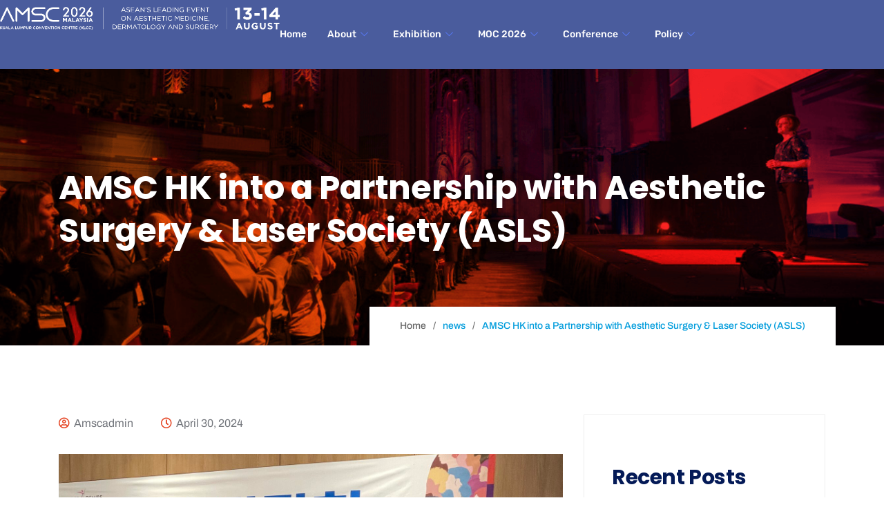

--- FILE ---
content_type: text/html; charset=UTF-8
request_url: https://www.amsc.com.my/bridging-the-worlds-of-aesthetic-medicine-dermatology-surgery-anti-aging-in-the-greater-bay-amsc-hong-kong-into-a-partnership-with-korean-aesthetic-surgery-laser-society-kasls/
body_size: 32623
content:

   <!DOCTYPE html>
 <html lang="en-US">

   <head>
       <meta charset="UTF-8">
       <meta name="viewport" content="width=device-width, initial-scale=1, maximum-scale=1">
       <title>AMSC HK into a Partnership with Aesthetic Surgery &#038; Laser Society (ASLS) &#8211; AMSC</title>
<link data-optimized="1" href="https://www.amsc.com.my/wp-content/litespeed/css/f7b467ae5142e6ca4aa1e2734ba414ea.css?ver=414ea" rel="stylesheet"><meta name='robots' content='max-image-preview:large' />
<link rel='dns-prefetch' href='//fonts.googleapis.com' />
<link rel="alternate" type="application/rss+xml" title="AMSC &raquo; Feed" href="https://www.amsc.com.my/feed/" />
<link rel="alternate" type="application/rss+xml" title="AMSC &raquo; Comments Feed" href="https://www.amsc.com.my/comments/feed/" />
<link rel="alternate" title="oEmbed (JSON)" type="application/json+oembed" href="https://www.amsc.com.my/wp-json/oembed/1.0/embed?url=https%3A%2F%2Fwww.amsc.com.my%2Fbridging-the-worlds-of-aesthetic-medicine-dermatology-surgery-anti-aging-in-the-greater-bay-amsc-hong-kong-into-a-partnership-with-korean-aesthetic-surgery-laser-society-kasls%2F" />
<link rel="alternate" title="oEmbed (XML)" type="text/xml+oembed" href="https://www.amsc.com.my/wp-json/oembed/1.0/embed?url=https%3A%2F%2Fwww.amsc.com.my%2Fbridging-the-worlds-of-aesthetic-medicine-dermatology-surgery-anti-aging-in-the-greater-bay-amsc-hong-kong-into-a-partnership-with-korean-aesthetic-surgery-laser-society-kasls%2F&#038;format=xml" />
<style id='wp-img-auto-sizes-contain-inline-css' type='text/css'>img:is([sizes=auto i],[sizes^="auto," i]){contain-intrinsic-size:3000px 1500px}</style>
<link data-optimized="1" rel='stylesheet' id='evenex-widget-styles-pro-css' href='https://www.amsc.com.my/wp-content/litespeed/css/83a61ecf09386d6e40368f19082fb928.css?ver=1f769' type='text/css' media='all' />

<style id='wp-emoji-styles-inline-css' type='text/css'>img.wp-smiley,img.emoji{display:inline!important;border:none!important;box-shadow:none!important;height:1em!important;width:1em!important;margin:0 0.07em!important;vertical-align:-0.1em!important;background:none!important;padding:0!important}</style>
<link data-optimized="1" rel='stylesheet' id='wp-block-library-css' href='https://www.amsc.com.my/wp-content/litespeed/css/5144d29f7a3f6eb5b04b48311cb72ab3.css?ver=0bc31' type='text/css' media='all' />
<style id='wp-block-library-theme-inline-css' type='text/css'>.wp-block-audio :where(figcaption){color:#555;font-size:13px;text-align:center}.is-dark-theme .wp-block-audio :where(figcaption){color:#ffffffa6}.wp-block-audio{margin:0 0 1em}.wp-block-code{border:1px solid #ccc;border-radius:4px;font-family:Menlo,Consolas,monaco,monospace;padding:.8em 1em}.wp-block-embed :where(figcaption){color:#555;font-size:13px;text-align:center}.is-dark-theme .wp-block-embed :where(figcaption){color:#ffffffa6}.wp-block-embed{margin:0 0 1em}.blocks-gallery-caption{color:#555;font-size:13px;text-align:center}.is-dark-theme .blocks-gallery-caption{color:#ffffffa6}:root :where(.wp-block-image figcaption){color:#555;font-size:13px;text-align:center}.is-dark-theme :root :where(.wp-block-image figcaption){color:#ffffffa6}.wp-block-image{margin:0 0 1em}.wp-block-pullquote{border-bottom:4px solid;border-top:4px solid;color:currentColor;margin-bottom:1.75em}.wp-block-pullquote :where(cite),.wp-block-pullquote :where(footer),.wp-block-pullquote__citation{color:currentColor;font-size:.8125em;font-style:normal;text-transform:uppercase}.wp-block-quote{border-left:.25em solid;margin:0 0 1.75em;padding-left:1em}.wp-block-quote cite,.wp-block-quote footer{color:currentColor;font-size:.8125em;font-style:normal;position:relative}.wp-block-quote:where(.has-text-align-right){border-left:none;border-right:.25em solid;padding-left:0;padding-right:1em}.wp-block-quote:where(.has-text-align-center){border:none;padding-left:0}.wp-block-quote.is-large,.wp-block-quote.is-style-large,.wp-block-quote:where(.is-style-plain){border:none}.wp-block-search .wp-block-search__label{font-weight:700}.wp-block-search__button{border:1px solid #ccc;padding:.375em .625em}:where(.wp-block-group.has-background){padding:1.25em 2.375em}.wp-block-separator.has-css-opacity{opacity:.4}.wp-block-separator{border:none;border-bottom:2px solid;margin-left:auto;margin-right:auto}.wp-block-separator.has-alpha-channel-opacity{opacity:1}.wp-block-separator:not(.is-style-wide):not(.is-style-dots){width:100px}.wp-block-separator.has-background:not(.is-style-dots){border-bottom:none;height:1px}.wp-block-separator.has-background:not(.is-style-wide):not(.is-style-dots){height:2px}.wp-block-table{margin:0 0 1em}.wp-block-table td,.wp-block-table th{word-break:normal}.wp-block-table :where(figcaption){color:#555;font-size:13px;text-align:center}.is-dark-theme .wp-block-table :where(figcaption){color:#ffffffa6}.wp-block-video :where(figcaption){color:#555;font-size:13px;text-align:center}.is-dark-theme .wp-block-video :where(figcaption){color:#ffffffa6}.wp-block-video{margin:0 0 1em}:root :where(.wp-block-template-part.has-background){margin-bottom:0;margin-top:0;padding:1.25em 2.375em}</style>
<style id='classic-theme-styles-inline-css' type='text/css'>
/*! This file is auto-generated */
.wp-block-button__link{color:#fff;background-color:#32373c;border-radius:9999px;box-shadow:none;text-decoration:none;padding:calc(.667em + 2px) calc(1.333em + 2px);font-size:1.125em}.wp-block-file__button{background:#32373c;color:#fff;text-decoration:none}</style>
<link data-optimized="1" rel='stylesheet' id='etn-blocks-style-css' href='https://www.amsc.com.my/wp-content/litespeed/css/03444c989c1d7000a2c74b180bf84164.css?ver=b05f4' type='text/css' media='all' />
<style id='global-styles-inline-css' type='text/css'>:root{--wp--preset--aspect-ratio--square:1;--wp--preset--aspect-ratio--4-3:4/3;--wp--preset--aspect-ratio--3-4:3/4;--wp--preset--aspect-ratio--3-2:3/2;--wp--preset--aspect-ratio--2-3:2/3;--wp--preset--aspect-ratio--16-9:16/9;--wp--preset--aspect-ratio--9-16:9/16;--wp--preset--color--black:#000000;--wp--preset--color--cyan-bluish-gray:#abb8c3;--wp--preset--color--white:#ffffff;--wp--preset--color--pale-pink:#f78da7;--wp--preset--color--vivid-red:#cf2e2e;--wp--preset--color--luminous-vivid-orange:#ff6900;--wp--preset--color--luminous-vivid-amber:#fcb900;--wp--preset--color--light-green-cyan:#7bdcb5;--wp--preset--color--vivid-green-cyan:#00d084;--wp--preset--color--pale-cyan-blue:#8ed1fc;--wp--preset--color--vivid-cyan-blue:#0693e3;--wp--preset--color--vivid-purple:#9b51e0;--wp--preset--gradient--vivid-cyan-blue-to-vivid-purple:linear-gradient(135deg,rgb(6,147,227) 0%,rgb(155,81,224) 100%);--wp--preset--gradient--light-green-cyan-to-vivid-green-cyan:linear-gradient(135deg,rgb(122,220,180) 0%,rgb(0,208,130) 100%);--wp--preset--gradient--luminous-vivid-amber-to-luminous-vivid-orange:linear-gradient(135deg,rgb(252,185,0) 0%,rgb(255,105,0) 100%);--wp--preset--gradient--luminous-vivid-orange-to-vivid-red:linear-gradient(135deg,rgb(255,105,0) 0%,rgb(207,46,46) 100%);--wp--preset--gradient--very-light-gray-to-cyan-bluish-gray:linear-gradient(135deg,rgb(238,238,238) 0%,rgb(169,184,195) 100%);--wp--preset--gradient--cool-to-warm-spectrum:linear-gradient(135deg,rgb(74,234,220) 0%,rgb(151,120,209) 20%,rgb(207,42,186) 40%,rgb(238,44,130) 60%,rgb(251,105,98) 80%,rgb(254,248,76) 100%);--wp--preset--gradient--blush-light-purple:linear-gradient(135deg,rgb(255,206,236) 0%,rgb(152,150,240) 100%);--wp--preset--gradient--blush-bordeaux:linear-gradient(135deg,rgb(254,205,165) 0%,rgb(254,45,45) 50%,rgb(107,0,62) 100%);--wp--preset--gradient--luminous-dusk:linear-gradient(135deg,rgb(255,203,112) 0%,rgb(199,81,192) 50%,rgb(65,88,208) 100%);--wp--preset--gradient--pale-ocean:linear-gradient(135deg,rgb(255,245,203) 0%,rgb(182,227,212) 50%,rgb(51,167,181) 100%);--wp--preset--gradient--electric-grass:linear-gradient(135deg,rgb(202,248,128) 0%,rgb(113,206,126) 100%);--wp--preset--gradient--midnight:linear-gradient(135deg,rgb(2,3,129) 0%,rgb(40,116,252) 100%);--wp--preset--font-size--small:13px;--wp--preset--font-size--medium:20px;--wp--preset--font-size--large:36px;--wp--preset--font-size--x-large:42px;--wp--preset--spacing--20:0.44rem;--wp--preset--spacing--30:0.67rem;--wp--preset--spacing--40:1rem;--wp--preset--spacing--50:1.5rem;--wp--preset--spacing--60:2.25rem;--wp--preset--spacing--70:3.38rem;--wp--preset--spacing--80:5.06rem;--wp--preset--shadow--natural:6px 6px 9px rgba(0, 0, 0, 0.2);--wp--preset--shadow--deep:12px 12px 50px rgba(0, 0, 0, 0.4);--wp--preset--shadow--sharp:6px 6px 0px rgba(0, 0, 0, 0.2);--wp--preset--shadow--outlined:6px 6px 0px -3px rgb(255, 255, 255), 6px 6px rgb(0, 0, 0);--wp--preset--shadow--crisp:6px 6px 0px rgb(0, 0, 0)}:where(.is-layout-flex){gap:.5em}:where(.is-layout-grid){gap:.5em}body .is-layout-flex{display:flex}.is-layout-flex{flex-wrap:wrap;align-items:center}.is-layout-flex>:is(*,div){margin:0}body .is-layout-grid{display:grid}.is-layout-grid>:is(*,div){margin:0}:where(.wp-block-columns.is-layout-flex){gap:2em}:where(.wp-block-columns.is-layout-grid){gap:2em}:where(.wp-block-post-template.is-layout-flex){gap:1.25em}:where(.wp-block-post-template.is-layout-grid){gap:1.25em}.has-black-color{color:var(--wp--preset--color--black)!important}.has-cyan-bluish-gray-color{color:var(--wp--preset--color--cyan-bluish-gray)!important}.has-white-color{color:var(--wp--preset--color--white)!important}.has-pale-pink-color{color:var(--wp--preset--color--pale-pink)!important}.has-vivid-red-color{color:var(--wp--preset--color--vivid-red)!important}.has-luminous-vivid-orange-color{color:var(--wp--preset--color--luminous-vivid-orange)!important}.has-luminous-vivid-amber-color{color:var(--wp--preset--color--luminous-vivid-amber)!important}.has-light-green-cyan-color{color:var(--wp--preset--color--light-green-cyan)!important}.has-vivid-green-cyan-color{color:var(--wp--preset--color--vivid-green-cyan)!important}.has-pale-cyan-blue-color{color:var(--wp--preset--color--pale-cyan-blue)!important}.has-vivid-cyan-blue-color{color:var(--wp--preset--color--vivid-cyan-blue)!important}.has-vivid-purple-color{color:var(--wp--preset--color--vivid-purple)!important}.has-black-background-color{background-color:var(--wp--preset--color--black)!important}.has-cyan-bluish-gray-background-color{background-color:var(--wp--preset--color--cyan-bluish-gray)!important}.has-white-background-color{background-color:var(--wp--preset--color--white)!important}.has-pale-pink-background-color{background-color:var(--wp--preset--color--pale-pink)!important}.has-vivid-red-background-color{background-color:var(--wp--preset--color--vivid-red)!important}.has-luminous-vivid-orange-background-color{background-color:var(--wp--preset--color--luminous-vivid-orange)!important}.has-luminous-vivid-amber-background-color{background-color:var(--wp--preset--color--luminous-vivid-amber)!important}.has-light-green-cyan-background-color{background-color:var(--wp--preset--color--light-green-cyan)!important}.has-vivid-green-cyan-background-color{background-color:var(--wp--preset--color--vivid-green-cyan)!important}.has-pale-cyan-blue-background-color{background-color:var(--wp--preset--color--pale-cyan-blue)!important}.has-vivid-cyan-blue-background-color{background-color:var(--wp--preset--color--vivid-cyan-blue)!important}.has-vivid-purple-background-color{background-color:var(--wp--preset--color--vivid-purple)!important}.has-black-border-color{border-color:var(--wp--preset--color--black)!important}.has-cyan-bluish-gray-border-color{border-color:var(--wp--preset--color--cyan-bluish-gray)!important}.has-white-border-color{border-color:var(--wp--preset--color--white)!important}.has-pale-pink-border-color{border-color:var(--wp--preset--color--pale-pink)!important}.has-vivid-red-border-color{border-color:var(--wp--preset--color--vivid-red)!important}.has-luminous-vivid-orange-border-color{border-color:var(--wp--preset--color--luminous-vivid-orange)!important}.has-luminous-vivid-amber-border-color{border-color:var(--wp--preset--color--luminous-vivid-amber)!important}.has-light-green-cyan-border-color{border-color:var(--wp--preset--color--light-green-cyan)!important}.has-vivid-green-cyan-border-color{border-color:var(--wp--preset--color--vivid-green-cyan)!important}.has-pale-cyan-blue-border-color{border-color:var(--wp--preset--color--pale-cyan-blue)!important}.has-vivid-cyan-blue-border-color{border-color:var(--wp--preset--color--vivid-cyan-blue)!important}.has-vivid-purple-border-color{border-color:var(--wp--preset--color--vivid-purple)!important}.has-vivid-cyan-blue-to-vivid-purple-gradient-background{background:var(--wp--preset--gradient--vivid-cyan-blue-to-vivid-purple)!important}.has-light-green-cyan-to-vivid-green-cyan-gradient-background{background:var(--wp--preset--gradient--light-green-cyan-to-vivid-green-cyan)!important}.has-luminous-vivid-amber-to-luminous-vivid-orange-gradient-background{background:var(--wp--preset--gradient--luminous-vivid-amber-to-luminous-vivid-orange)!important}.has-luminous-vivid-orange-to-vivid-red-gradient-background{background:var(--wp--preset--gradient--luminous-vivid-orange-to-vivid-red)!important}.has-very-light-gray-to-cyan-bluish-gray-gradient-background{background:var(--wp--preset--gradient--very-light-gray-to-cyan-bluish-gray)!important}.has-cool-to-warm-spectrum-gradient-background{background:var(--wp--preset--gradient--cool-to-warm-spectrum)!important}.has-blush-light-purple-gradient-background{background:var(--wp--preset--gradient--blush-light-purple)!important}.has-blush-bordeaux-gradient-background{background:var(--wp--preset--gradient--blush-bordeaux)!important}.has-luminous-dusk-gradient-background{background:var(--wp--preset--gradient--luminous-dusk)!important}.has-pale-ocean-gradient-background{background:var(--wp--preset--gradient--pale-ocean)!important}.has-electric-grass-gradient-background{background:var(--wp--preset--gradient--electric-grass)!important}.has-midnight-gradient-background{background:var(--wp--preset--gradient--midnight)!important}.has-small-font-size{font-size:var(--wp--preset--font-size--small)!important}.has-medium-font-size{font-size:var(--wp--preset--font-size--medium)!important}.has-large-font-size{font-size:var(--wp--preset--font-size--large)!important}.has-x-large-font-size{font-size:var(--wp--preset--font-size--x-large)!important}:where(.wp-block-post-template.is-layout-flex){gap:1.25em}:where(.wp-block-post-template.is-layout-grid){gap:1.25em}:where(.wp-block-term-template.is-layout-flex){gap:1.25em}:where(.wp-block-term-template.is-layout-grid){gap:1.25em}:where(.wp-block-columns.is-layout-flex){gap:2em}:where(.wp-block-columns.is-layout-grid){gap:2em}:root :where(.wp-block-pullquote){font-size:1.5em;line-height:1.6}</style>
<link data-optimized="1" rel='stylesheet' id='inf-font-awesome-css' href='https://www.amsc.com.my/wp-content/litespeed/css/27a424c4bfb291e8c99e2d7cd1b8c318.css?ver=e4d20' type='text/css' media='all' />
<link data-optimized="1" rel='stylesheet' id='owl-carousel-css' href='https://www.amsc.com.my/wp-content/litespeed/css/d7da9b1915ee413c40d451bfcccd26e1.css?ver=498a0' type='text/css' media='all' />
<link data-optimized="1" rel='stylesheet' id='bdpp-public-style-css' href='https://www.amsc.com.my/wp-content/litespeed/css/cfe1b9d10c7d512aedf7cbd02d3cebda.css?ver=e64f7' type='text/css' media='all' />
<link data-optimized="1" rel='stylesheet' id='cs_web_css-css' href='https://www.amsc.com.my/wp-content/litespeed/css/f64bbaa930fc2d1614dd5368da9a2efe.css?ver=89812' type='text/css' media='all' />
<link data-optimized="1" rel='stylesheet' id='etn-icon-css' href='https://www.amsc.com.my/wp-content/litespeed/css/1423f3dd90b08dced5135c583a99df6f.css?ver=1ebe2' type='text/css' media='all' />
<link data-optimized="1" rel='stylesheet' id='etn-public-css-css' href='https://www.amsc.com.my/wp-content/litespeed/css/9028f95728409b78cc6fb8da2d9be8ae.css?ver=045dd' type='text/css' media='all' />
<link data-optimized="1" rel='stylesheet' id='elementskit-parallax-style-css' href='https://www.amsc.com.my/wp-content/litespeed/css/24008c89f303be1c874fa9db5bb9b497.css?ver=70b0a' type='text/css' media='all' />
<link data-optimized="1" rel='stylesheet' id='fonts-css' href='https://www.amsc.com.my/wp-content/litespeed/css/282ad74d5009f4b6b146f6422066dd3b.css?ver=6dd3b' type='text/css' media='all' />
<link data-optimized="1" rel='stylesheet' id='bootstrap-css' href='https://www.amsc.com.my/wp-content/litespeed/css/d33fe09a2417cd5106fcb83b68828186.css?ver=15c1c' type='text/css' media='all' />
<link data-optimized="1" rel='stylesheet' id='fontawesome-min-css' href='https://www.amsc.com.my/wp-content/litespeed/css/2654b3afa48c17ceeff488663412cf3f.css?ver=1df82' type='text/css' media='all' />
<link data-optimized="1" rel='stylesheet' id='select2-css' href='https://www.amsc.com.my/wp-content/litespeed/css/1d36ec47d46b8aecb0cd0ca48494864b.css?ver=c520d' type='text/css' media='all' />
<link data-optimized="1" rel='stylesheet' id='evenex-image-choose-css' href='https://www.amsc.com.my/wp-content/litespeed/css/6e802312f3f4f89fe3ad46518f77c771.css?ver=3fa5e' type='text/css' media='all' />
<link data-optimized="1" rel='stylesheet' id='evenex-icon-css' href='https://www.amsc.com.my/wp-content/litespeed/css/f58a3decb01ea834dd1271a7699585fb.css?ver=f7216' type='text/css' media='all' />
<link data-optimized="1" rel='stylesheet' id='xs-grid-line-animation-css-css' href='https://www.amsc.com.my/wp-content/litespeed/css/9dea1033f644fd34a386c8a39e644fcd.css?ver=dc1e0' type='text/css' media='all' />
<link data-optimized="1" rel='stylesheet' id='evenex-blog-css' href='https://www.amsc.com.my/wp-content/litespeed/css/b2e59d1b7402e823762610ccf8a0ea93.css?ver=abd60' type='text/css' media='all' />
<link data-optimized="1" rel='stylesheet' id='evenex-master-css' href='https://www.amsc.com.my/wp-content/litespeed/css/215bb602fbbeaa2aa201031a22106976.css?ver=54cfe' type='text/css' media='all' />
<style id='evenex-master-inline-css' type='text/css'>h1{font-family:Poppins,sans-serif;font-size:36px}h2,.post .entry-header .entry-title,.search .page .entry-header .entry-title{font-family:Poppins,sans-serif;font-size:30px}h3{font-family:Poppins,sans-serif;font-size:24px}h4{font-family:Poppins,sans-serif;font-size:18px}h5{font-family:Poppins,sans-serif;font-size:16px}h6{font-family:Poppins,sans-serif;font-size:14px}body{background:#fff;font-family:Archivo,sans-serif;color:#404040;line-height:1.625;font-size:16px}.logo-area .site-title a,.logo-area .site-desc{color:#23c4ff}.post .entry-header .entry-title a:hover,.sidebar ul li a:hover,.xs-footer-section ul li a:hover,.post-meta a:hover,.header .navbar-light .navbar-nav li a:hover{color:#23c4ff}.tag-lists a:hover,.tagcloud a:hover,.sticky.post .meta-featured-post,.widget-title:before,.xs-custom-widget>h5:before,.block-title.title-border .title-bg,.block-title.title-border .title-bg::before,.owl-next,.owl-prev,.header .navbar-light .navbar-nav>li.active>a:before,.main-slider .owl-prev.disabled,.owl-dots:before,.featured-tab-item .nav-tabs .nav-link.active:before,.owl-theme .owl-dots .owl-dot.active span,.ts-footer .widget-title:before,.main-slider .owl-next:hover,.main-slider .owl-prev:hover,.sidebar .widget.widget_search .input-group-btn,.xs-footer-section .widget.widget_search .input-group-btn,.xs-search-group .search-button,.banner-solid,.pagination li.active a,.wp-block-button:not(.is-style-outline) .wp-block-button__link,.wp-block-button .wp-block-button__link:not(.has-background),.wp-block-file .wp-block-file__button,.back_to_top>a,.post .meta-featured-post::after{background:#23c4ff}.post .meta-featured-post::before{border-top-color:#23c4ff;border-left-color:#23c4ff;border-right-color:#23c4ff}.xs-search-group .search-button:hover,.pagination li.active a:hover,.wp-block-button:not(.is-style-outline) .wp-block-button__link:hover,.wp-block-file .wp-block-file__button:hover{background:#ff7c49}.header-btn{background:linear-gradient(90deg,#23c4ff 0,#ff7c49 100%)}.header-btn::before{box-shadow:0 15px 25px 0 #23c4ff}.is-style-outline .wp-block-button__link:hover,.wp-block-button.is-style-outline .wp-block-button__link:active:not(.has-text-color):hover,.wp-block-button.is-style-outline .wp-block-button__link:focus:not(.has-text-color):hover,.wp-block-button.is-style-outline .wp-block-button__link:not(.has-text-color):hover,.breadcrumb>li a:hover{color:#ff7c49}.wp-block-button.is-style-outline .wp-block-button__link:active:not(.has-text-color),.wp-block-button.is-style-outline .wp-block-button__link:focus:not(.has-text-color),.wp-block-button.is-style-outline .wp-block-button__link:not(.has-text-color),.navbar-nav .nav-link:hover,.dropdown-item.active,.dropdown-item:active,.navbar-nav .dropdown-menu li:hover>a,.xs-recent-post-widget .widget-post .entry-title>a:hover{color:#23c4ff}.tag-lists a:hover,.tagcloud a:hover,.owl-theme .owl-dots .owl-dot.active span{border-color:#23c4ff}.block-title.title-border .title-bg::after{border-left-color:#23c4ff}.block-title.title-border{border-bottom-color:#23c4ff}.topbar .top-nav li a:hover,.comments-list .comment-author a:hover,.comments-list .comment-reply-link:hover,.post-title a:hover,.copyright-area a:hover,.ts-footer .widget ul li a:hover,.featured-tab-item .nav-tabs .nav-link.active .tab-head>span.tab-text-title,.social-links li a:hover,.comment-author cite a:hover{color:#23c4ff}.xs-footer-section{background-color:#FFF}.btn-primary{background:linear-gradient(90deg,#23c4ff 0,#ff7c49 100%)}.sidebar .widget .widget-title:before{background:#23c4ff}</style>
<link data-optimized="1" rel='stylesheet' id='font-awesome-css' href='https://www.amsc.com.my/wp-content/litespeed/css/47c2d1eaccb418a23999077ee64bbfcc.css?ver=67e37' type='text/css' media='all' />
<link data-optimized="1" rel='stylesheet' id='popupaoc-public-style-css' href='https://www.amsc.com.my/wp-content/litespeed/css/476ed89873d981a388b50ae0c291a60e.css?ver=a7204' type='text/css' media='all' />
<link data-optimized="1" rel='stylesheet' id='ekit-widget-styles-css' href='https://www.amsc.com.my/wp-content/litespeed/css/ad99f2e983132c8a1d693a2b2e0a88c2.css?ver=507bb' type='text/css' media='all' />
<link data-optimized="1" rel='stylesheet' id='ekit-responsive-css' href='https://www.amsc.com.my/wp-content/litespeed/css/408314ea29f4b466436e3ef33871e09b.css?ver=75e12' type='text/css' media='all' />
<script type="text/javascript" src="https://www.amsc.com.my/wp-includes/js/jquery/jquery.min.js?ver=3.7.1" id="jquery-core-js"></script>
<script data-optimized="1" type="text/javascript" src="https://www.amsc.com.my/wp-content/litespeed/js/d3324e1d38a07314464161df9c0079e8.js?ver=562f9" id="bootstrap-show-modal-js"></script>
<script data-optimized="1" type="text/javascript" src="https://www.amsc.com.my/wp-content/litespeed/js/49808c90994194812e530a5c4e79763f.js?ver=c014c" id="cs_main_js-js"></script>
<script data-optimized="1" type="text/javascript" src="https://www.amsc.com.my/wp-content/litespeed/js/40f7823006e768c9d8eb2fb5956aa07a.js?ver=441f8" id="jquery-migrate-js"></script>
<script data-optimized="1" type="text/javascript" src="https://www.amsc.com.my/wp-content/litespeed/js/c20c17d711afad39f8e3ab61b5c6adc7.js?ver=846c9" id="jarallax-js"></script>
<link rel="https://api.w.org/" href="https://www.amsc.com.my/wp-json/" /><link rel="alternate" title="JSON" type="application/json" href="https://www.amsc.com.my/wp-json/wp/v2/posts/12917" /><link rel="EditURI" type="application/rsd+xml" title="RSD" href="https://www.amsc.com.my/xmlrpc.php?rsd" />
<meta name="generator" content="WordPress 6.9" />
<link rel="canonical" href="https://www.amsc.com.my/bridging-the-worlds-of-aesthetic-medicine-dermatology-surgery-anti-aging-in-the-greater-bay-amsc-hong-kong-into-a-partnership-with-korean-aesthetic-surgery-laser-society-kasls/" />
<link rel='shortlink' href='https://www.amsc.com.my/?p=12917' />
<script data-optimized="1" type="text/javascript">if(typeof(wp)=="undefined"){window.wp={i18n:{setLocaleData:(function(){return!1})}}}</script><!-- start Simple Custom CSS and JS -->
<style type="text/css">.hrd-btn .elementor-button-icon svg{width:30px}.hrd-btn .elementor-button-content-wrapper{align-items:center}.sponsorship-title{font-size:.8vw;font-weight:700;color:#4b4b4b}a.js-open-modal.btn{width:90%;display:block}.btn{padding:.8em 2.5em;font-size:1.3em;background-color:#fff;border:1px solid #bbbbbb47;color:#333;text-decoration:none;display:inline;border-radius:2px;-webkit-transition:background-color 1s ease;-moz-transition:background-color 1s ease;transition:background-color 1s ease}.btn:hover{background-color:#ffffffc2;-webkit-transition:background-color 1s ease;-moz-transition:background-color 1s ease;transition:background-color 1s ease}.btn-small{padding:.75em 1em;font-size:.8em}.modal-box{display:none;position:fixed;height:100vh;background:#0000004f;width:100%;bottom:0;scroll-behavior:revert;left:0;z-index:1000;padding:0!important;margin:0!important}.sponsor-modal-content{z-index:10000;width:50%;top:calc(100vh - 60vh);position:fixed;left:25%;right:25%;background:#fff;border-bottom:1px solid #aaa;border-radius:4px;box-shadow:0 3px 9px rgb(0 0 0 / .5);border:1px solid rgb(0 0 0 / .1);background-clip:padding-box}.sponsor-modal-content .modal-body p{max-height:200px;height:200px;overflow-y:scroll;padding:20px}.modal-box header,.modal-box .modal-header{padding:1.25em 1.5em;border-bottom:1px solid #ddd}.modal-box header h3,.modal-box header h4,.modal-box .modal-header h3,.modal-box .modal-header h4{margin:0}.modal-box .modal-body{padding:2em 1.5em}.modal-overlay{opacity:0;filter:alpha(opacity=0);position:absolute;top:0;left:0;z-index:900;width:100%;height:100%;background:rgb(0 0 0 / .3)!important}a.close{line-height:1;font-size:1.5em;position:absolute;top:5%;right:2%;text-decoration:none;color:#bbb}a.close:hover{color:#222;-webkit-transition:color 1s ease;-moz-transition:color 1s ease;transition:color 1s ease}@media (max-width:900px){a.js-open-modal.btn{width:100%}.sponsorship-title{font-size:2.2vw}}@media (max-width:500px){.sponsor-modal-content{top:35vh;position:fixed;width:70%;left:10%;right:10%}.btn{padding:.8em .5em}.modal-box{top:0}.sponsorship-title{font-size:12px}}</style>
<!-- end Simple Custom CSS and JS -->
<!-- start Simple Custom CSS and JS -->
<script data-optimized="1" type="text/javascript">(function($){$(function(){var appendthis=("<div class='modal-overlay js-modal-close'></div>");$('a[data-modal-id]').click(function(e){e.preventDefault();$("body").append(appendthis);$(".modal-overlay").fadeTo(300,0.7);var modalBox=$(this).attr('data-modal-id');$('#'+modalBox).fadeIn($(this).data());$('body').css('overflow','hidden')});$(".js-modal-close, .modal-overlay").click(function(){$(".modal-box, .modal-overlay").fadeOut(500,function(){$(".modal-overlay").remove();$('body').css('overflow','scroll')})});$(window).resize()})})(jQuery)</script>
<!-- end Simple Custom CSS and JS -->

<link data-optimized="1" rel='stylesheet' id='8493-css' href='https://www.amsc.com.my/wp-content/litespeed/css/18d06ea5b7c2627bba05aac0b470af6c.css?ver=c2bda' type="text/css" media='all' />
<meta name="generator" content="Elementor 3.34.1; features: e_font_icon_svg, additional_custom_breakpoints; settings: css_print_method-external, google_font-enabled, font_display-swap">

			<script data-optimized="1" type="text/javascript">var elementskit_module_parallax_url="https://www.amsc.com.my/wp-content/plugins/evenex-essential/modules//parallax/"</script>
					<style>.e-con.e-parent:nth-of-type(n+4):not(.e-lazyloaded):not(.e-no-lazyload),.e-con.e-parent:nth-of-type(n+4):not(.e-lazyloaded):not(.e-no-lazyload) *{background-image:none!important}@media screen and (max-height:1024px){.e-con.e-parent:nth-of-type(n+3):not(.e-lazyloaded):not(.e-no-lazyload),.e-con.e-parent:nth-of-type(n+3):not(.e-lazyloaded):not(.e-no-lazyload) *{background-image:none!important}}@media screen and (max-height:640px){.e-con.e-parent:nth-of-type(n+2):not(.e-lazyloaded):not(.e-no-lazyload),.e-con.e-parent:nth-of-type(n+2):not(.e-lazyloaded):not(.e-no-lazyload) *{background-image:none!important}}</style>
			<meta name="redi-version" content="1.2.7" /><style class="wpcode-css-snippet">body.lightbox-scroll-lock{overflow:hidden!important}.amsc-sponsor-slide-0 figure.swiper-slide-inner img.swiper-slide-image{padding:15px;border-radius:5px;background:#fff;border:1px solid #eee;min-height:200px;max-height:200px;object-fit:contain;width:350px}.amsc-sponsor-slide-0 figure.swiper-slide-inner{display:flex;flex-direction:column-reverse;align-items:flex-start}.amsc-sponsor-slide-0 figcaption.elementor-image-carousel-caption,#elementor-lightbox-slideshow-622b99d .elementor-slideshow__title{margin-bottom:10px;padding:5px 10px;background:linear-gradient(45deg,#fff,#5b5b5b1a);border-radius:5px;font-weight:500;font-size:13px;text-transform:uppercase;color:#8d8b8b;letter-spacing:1px}#elementor-lightbox-slideshow-622b99d .dialog-widget-content.dialog-lightbox-widget-content{padding:3%}#elementor-lightbox-slideshow-622b99d .elementor-slideshow--ui-hidden .elementor-slideshow__footer{opacity:1!important}#elementor-lightbox-slideshow-622b99d .dialog-message.dialog-lightbox-message{width:calc(100% - 40%);margin:auto;padding:20px;background:#fff;border-radius:10px}#elementor-lightbox-slideshow-622b99d .elementor-lightbox .elementor-lightbox-item{height:50%}#elementor-lightbox-slideshow-622b99d .elementor-slideshow__footer{bottom:20px;padding:2%;color:#54595F}#elementor-lightbox-slideshow-622b99d .elementor-swiper-button.elementor-swiper-button-next.elementor-lightbox-prevent-close,#elementor-lightbox-slideshow-622b99d .elementor-swiper-button.elementor-swiper-button-prev.elementor-lightbox-prevent-close{display:none}#elementor-lightbox-slideshow-622b99d .elementor-slideshow__description{max-height:100px;min-height:100px;overflow-y:scroll;padding-right:10px}#elementor-lightbox-slideshow-622b99d .swiper-slide.elementor-lightbox-item{height:calc(100% - 80%);padding:0 10px;top:calc(100% - 110% + 10px);pointer-events:none}#elementor-lightbox-slideshow-622b99d .swiper-zoom-container{max-height:350px}#elementor-lightbox-slideshow-622b99d .elementor-slideshow__footer>div{width:75%;margin:10px auto}#elementor-lightbox-slideshow-622b99d .elementor-slideshow_caption{font-weight:700}.elementor-lightbox .elementor-lightbox-image{box-shadow:none!important}#elementor-lightbox-slideshow-622b99d header.elementor-slideshow__header.elementor-lightbox-prevent-close svg,header.elementor-slideshow__header.elementor-lightbox-prevent-close span{fill:black!important;color:black!important}#elementor-lightbox-slideshow-622b99d .elementor-slideshow--ui-hidden .elementor-slideshow__footer,#elementor-lightbox-slideshow-622b99d .elementor-slideshow--ui-hidden .elementor-slideshow__header{opacity:1}#elementor-lightbox-slideshow-622b99d .dialog-message.dialog-lightbox-message svg,a.dialog-close-button.dialog-lightbox-close-button svg{fill:#54595F!important}#elementor-lightbox-slideshow-622b99d.elementor-lightbox .dialog-lightbox-close-button{right:calc(100vw - 50vw - 5px);top:85px}div#elementor-lightbox-slideshow-622b99d{background:#00000040;backdrop-filter:blur(5px)}@media (max-width:900px){#elementor-lightbox-slideshow-622b99d .dialog-message.dialog-lightbox-message{width:100%}#elementor-lightbox-slideshow-622b99d.elementor-lightbox .dialog-lightbox-close-button{top:45px}#elementor-lightbox-slideshow-622b99d .elementor-slideshow__footer{bottom:10px;padding:2%;color:#54595F}#elementor-lightbox-slideshow-622b99d.elementor-lightbox .dialog-lightbox-close-button{right:25px;top:32px}#elementor-lightbox-slideshow-622b99d .swiper-zoom-container{max-height:350px}}</style><script>document.addEventListener('DOMContentLoaded',function(){document.body.addEventListener('click',function(e){const clickedImg=e.target.closest('img');if(!clickedImg)return;const carousel=clickedImg.closest('.elementor-element-622b99d.amsc-sponsor-slide-0');if(!carousel)return;setTimeout(()=>{const lightbox=document.querySelector('#elementor-lightbox-slideshow-622b99d');if(!lightbox)return;const footer=lightbox.querySelector('.elementor-slideshow__footer');if(!footer)return;if(footer.querySelector('.elementor-slideshow_caption'))return;const captionText=clickedImg.alt||'';if(captionText.trim()!==''){const captionDiv=document.createElement('div');captionDiv.className='elementor-slideshow_caption';captionDiv.textContent=captionText;const titleDiv=footer.querySelector('.elementor-slideshow__title');if(titleDiv){titleDiv.insertAdjacentElement('afterend',captionDiv)}else{footer.appendChild(captionDiv)}}},100)})});document.addEventListener('DOMContentLoaded',function(){const body=document.body;const lightboxSelector='.elementor-lightbox, .dialog-lightbox-widget';function checkLightbox(){const lightbox=document.querySelector(lightboxSelector);if(lightbox&&getComputedStyle(lightbox).display!=='none'&&getComputedStyle(lightbox).visibility!=='hidden'){if(!body.classList.contains('lightbox-scroll-lock')){body.classList.add('lightbox-scroll-lock')}}else{if(body.classList.contains('lightbox-scroll-lock')){body.classList.remove('lightbox-scroll-lock')}}}
setInterval(checkLightbox,250)});document.addEventListener("DOMContentLoaded",function(){const observer=new MutationObserver(()=>{const lightbox=document.querySelector('#elementor-lightbox-slideshow-622b99d');if(!lightbox)return;const slides=lightbox.querySelectorAll('.swiper-slide');slides.forEach(slide=>{const link=slide.querySelector('a');if(!link)return;const title=link.getAttribute('data-elementor-lightbox-title');const desc=link.getAttribute('data-elementor-lightbox-description');const footer=slide.querySelector('.elementor-slideshow__footer');if(footer&&(title||desc)){if(title){let titleDiv=footer.querySelector('.elementor-slideshow__title');if(!titleDiv){titleDiv=document.createElement('div');titleDiv.className='elementor-slideshow__title';footer.appendChild(titleDiv)}
titleDiv.innerText=title}
if(desc){let descDiv=footer.querySelector('.elementor-slideshow__description');if(!descDiv){descDiv=document.createElement('div');descDiv.className='elementor-slideshow__description';footer.appendChild(descDiv)}
descDiv.innerHTML=desc}}})});observer.observe(document.body,{childList:!0,subtree:!0})})</script>			<meta name="theme-color" content="#FFFFFF">
					<style type="text/css" id="wp-custom-css">@media (max-width:767px){.xs-venue-imagebox .image-box-img-left img{width:100%}.xs-venue-imagebox .text-left a{width:100%}.xs-venue-gallery .ekit_gallery_grid_item{margin-top:30px}}@media only screen and (max-width:767px){.elementskit_inline_form .ekit_submit_input_holder{width:100%}}.elementor-8371 .elementor-element.elementor-element-477c1ec3 .elementskit-navbar-nav>li>a::after{background:#009CDC}</style>
		   </head>

<body class="wp-singular post-template-default single single-post postid-12917 single-format-standard wp-theme-evenex eio-default check sidebar-active elementor-default elementor-kit-5" >
		<div data-elementor-type="wp-post" data-elementor-id="8371" class="elementor elementor-8371" data-elementor-settings="{&quot;ekit_onepagescroll&quot;:&quot;block&quot;}">
						<section class="elementor-section elementor-top-section elementor-element elementor-element-477c1ec3 xs-menu header-three elementor-hidden-desktop elementor-hidden-tablet elementor-hidden-mobile elementor-section-boxed elementor-section-height-default elementor-section-height-default" data-id="477c1ec3" data-element_type="section" data-settings="{&quot;background_background&quot;:&quot;classic&quot;,&quot;ekit_sticky&quot;:&quot;top&quot;,&quot;ekit_sticky_on&quot;:[&quot;desktop&quot;,&quot;tablet&quot;],&quot;ekit_sticky_effect_offset&quot;:{&quot;unit&quot;:&quot;px&quot;,&quot;size&quot;:100,&quot;sizes&quot;:[]},&quot;ekit_sticky_offset&quot;:{&quot;unit&quot;:&quot;px&quot;,&quot;size&quot;:0,&quot;sizes&quot;:[]}}">
							<div class="elementor-background-overlay"></div>
							<div class="elementor-container elementor-column-gap-default">
					<div class="elementor-column elementor-col-100 elementor-top-column elementor-element elementor-element-4a60253a" data-id="4a60253a" data-element_type="column" data-settings="{&quot;background_background&quot;:&quot;classic&quot;}">
			<div class="elementor-widget-wrap elementor-element-populated">
					<div class="elementor-background-overlay"></div>
				<div class="elementor-element elementor-element-f212bbc e-flex e-con-boxed e-con e-parent" data-id="f212bbc" data-element_type="container">
					<div class="e-con-inner">
		<div class="elementor-element elementor-element-2544ab7 e-con-full e-flex e-con e-child" data-id="2544ab7" data-element_type="container">
				<div class="elementor-element elementor-element-1a0c44c elementor-widget-tablet__width-initial elementor-widget elementor-widget-image" data-id="1a0c44c" data-element_type="widget" data-settings="{&quot;ekit_we_effect_on&quot;:&quot;none&quot;}" data-widget_type="image.default">
				<div class="elementor-widget-container">
																<a href="https://www.amsc.com.my/">
							<img data-lazyloaded="1" src="[data-uri]" fetchpriority="high" width="1080" height="155" data-src="https://www.amsc.com.my/wp-content/uploads/2022/12/AMSC_Banner_OL-2.jpg" class="attachment-full size-full wp-image-18491" alt="" data-srcset="https://www.amsc.com.my/wp-content/uploads/2022/12/AMSC_Banner_OL-2.jpg 1080w, https://www.amsc.com.my/wp-content/uploads/2022/12/AMSC_Banner_OL-2-300x43.jpg 300w, https://www.amsc.com.my/wp-content/uploads/2022/12/AMSC_Banner_OL-2-1024x147.jpg 1024w, https://www.amsc.com.my/wp-content/uploads/2022/12/AMSC_Banner_OL-2-768x110.jpg 768w" data-sizes="(max-width: 1080px) 100vw, 1080px" /><noscript><img fetchpriority="high" width="1080" height="155" src="https://www.amsc.com.my/wp-content/uploads/2022/12/AMSC_Banner_OL-2.jpg" class="attachment-full size-full wp-image-18491" alt="" srcset="https://www.amsc.com.my/wp-content/uploads/2022/12/AMSC_Banner_OL-2.jpg 1080w, https://www.amsc.com.my/wp-content/uploads/2022/12/AMSC_Banner_OL-2-300x43.jpg 300w, https://www.amsc.com.my/wp-content/uploads/2022/12/AMSC_Banner_OL-2-1024x147.jpg 1024w, https://www.amsc.com.my/wp-content/uploads/2022/12/AMSC_Banner_OL-2-768x110.jpg 768w" sizes="(max-width: 1080px) 100vw, 1080px" /></noscript>								</a>
															</div>
				</div>
				</div>
		<div class="elementor-element elementor-element-3cffd9f e-con-full e-flex e-con e-child" data-id="3cffd9f" data-element_type="container">
				<div class="elementor-element elementor-element-ecaf0e2 elementor-widget__width-auto elementor-widget elementor-widget-ekit-nav-menu" data-id="ecaf0e2" data-element_type="widget" data-settings="{&quot;ekit_we_effect_on&quot;:&quot;none&quot;}" data-widget_type="ekit-nav-menu.default">
				<div class="elementor-widget-container">
							<nav class="ekit-wid-con ekit_menu_responsive_tablet" 
			data-hamburger-icon="icon icon-menu-7" 
			data-hamburger-icon-type="icon" 
			data-responsive-breakpoint="1024">
			            <button class="elementskit-menu-hamburger elementskit-menu-toggler"  type="button" aria-label="hamburger-icon">
                <i aria-hidden="true" class="ekit-menu-icon icon icon-menu-7"></i>            </button>
            <div id="ekit-megamenu-asmc" class="elementskit-menu-container elementskit-menu-offcanvas-elements elementskit-navbar-nav-default ekit-nav-menu-one-page-yes ekit-nav-dropdown-hover"><ul id="menu-asmc" class="elementskit-navbar-nav elementskit-menu-po-left submenu-click-on-icon"><li id="menu-item-19225" class="menu-item menu-item-type-post_type menu-item-object-page menu-item-home menu-item-19225 nav-item elementskit-mobile-builder-content" data-vertical-menu=750px><a href="https://www.amsc.com.my/" class="ekit-menu-nav-link">Home</a></li>
<li id="menu-item-8908" class="menu-item menu-item-type-custom menu-item-object-custom menu-item-has-children menu-item-8908 nav-item elementskit-dropdown-has relative_position elementskit-dropdown-menu-default_width elementskit-mobile-builder-content" data-vertical-menu=750px><a class="ekit-menu-nav-link ekit-menu-dropdown-toggle">About<i aria-hidden="true" class="icon icon-down-arrow1 elementskit-submenu-indicator"></i></a>
<ul class="elementskit-dropdown elementskit-submenu-panel">
	<li id="menu-item-8617" class="menu-item menu-item-type-post_type menu-item-object-page menu-item-8617 nav-item elementskit-mobile-builder-content" data-vertical-menu=750px><a href="https://www.amsc.com.my/amsc-about-us/" class=" dropdown-item">About Us</a>	<li id="menu-item-9073" class="menu-item menu-item-type-post_type menu-item-object-page menu-item-9073 nav-item elementskit-mobile-builder-content" data-vertical-menu=750px><a href="https://www.amsc.com.my/amsc-contact-us/" class=" dropdown-item">Contact Us</a></ul>
</li>
<li id="menu-item-8909" class="menu-item menu-item-type-custom menu-item-object-custom menu-item-has-children menu-item-8909 nav-item elementskit-dropdown-has relative_position elementskit-dropdown-menu-default_width elementskit-mobile-builder-content" data-vertical-menu=750px><a class="ekit-menu-nav-link ekit-menu-dropdown-toggle">Exhibition<i aria-hidden="true" class="icon icon-down-arrow1 elementskit-submenu-indicator"></i></a>
<ul class="elementskit-dropdown elementskit-submenu-panel">
	<li id="menu-item-8616" class="menu-item menu-item-type-post_type menu-item-object-page menu-item-8616 nav-item elementskit-mobile-builder-content" data-vertical-menu=750px><a href="https://www.amsc.com.my/exhibitsponsor/" class=" dropdown-item">Exhibit &#038; Sponsor</a>	<li id="menu-item-8615" class="menu-item menu-item-type-post_type menu-item-object-page menu-item-8615 nav-item elementskit-mobile-builder-content" data-vertical-menu=750px><a href="https://www.amsc.com.my/amsc-sponsorship/" class=" dropdown-item">Sponsorship Packages</a></ul>
</li>
<li id="menu-item-19745" class="menu-item menu-item-type-custom menu-item-object-custom menu-item-has-children menu-item-19745 nav-item elementskit-dropdown-has relative_position elementskit-dropdown-menu-default_width elementskit-mobile-builder-content" data-vertical-menu=750px><a class="ekit-menu-nav-link ekit-menu-dropdown-toggle">MOC 2026<i aria-hidden="true" class="icon icon-down-arrow1 elementskit-submenu-indicator"></i></a>
<ul class="elementskit-dropdown elementskit-submenu-panel">
	<li id="menu-item-19737" class="menu-item menu-item-type-post_type menu-item-object-page menu-item-19737 nav-item elementskit-mobile-builder-content" data-vertical-menu=750px><a href="https://www.amsc.com.my/malaysian-oculoplastic-conference-2026/" class=" dropdown-item">Sponsorship</a>	<li id="menu-item-19947" class="menu-item menu-item-type-custom menu-item-object-custom menu-item-19947 nav-item elementskit-mobile-builder-content" data-vertical-menu=750px><a target="_blank" href="https://www.amscpass.com/" class=" dropdown-item">Delegates Pass</a></ul>
</li>
<li id="menu-item-8910" class="menu-item menu-item-type-custom menu-item-object-custom menu-item-has-children menu-item-8910 nav-item elementskit-dropdown-has relative_position elementskit-dropdown-menu-default_width elementskit-mobile-builder-content" data-vertical-menu=750px><a class="ekit-menu-nav-link ekit-menu-dropdown-toggle">Conference<i aria-hidden="true" class="icon icon-down-arrow1 elementskit-submenu-indicator"></i></a>
<ul class="elementskit-dropdown elementskit-submenu-panel">
	<li id="menu-item-19341" class="menu-tooltip menu-item menu-item-type-custom menu-item-object-custom menu-item-19341 nav-item elementskit-mobile-builder-content" data-vertical-menu=750px><a class="menu-tooltip dropdown-item">Pre-Conference</a>	<li id="menu-item-19351" class="menu-tooltip menu-item menu-item-type-custom menu-item-object-custom menu-item-19351 nav-item elementskit-mobile-builder-content" data-vertical-menu=750px><a class="menu-tooltip dropdown-item">Conference Agenda</a>	<li id="menu-item-19758" class="menu-tooltip menu-item menu-item-type-custom menu-item-object-custom menu-item-19758 nav-item elementskit-mobile-builder-content" data-vertical-menu=750px><a class="menu-tooltip dropdown-item">Business Management &#038; Ethics Talk</a>	<li id="menu-item-20078" class="menu-item menu-item-type-post_type menu-item-object-page menu-item-20078 nav-item elementskit-mobile-builder-content" data-vertical-menu=750px><a href="https://www.amsc.com.my/delegate-passes/" class=" dropdown-item">Conference Passes</a>	<li id="menu-item-19535" class="menu-tooltip menu-item menu-item-type-custom menu-item-object-custom menu-item-19535 nav-item elementskit-mobile-builder-content" data-vertical-menu=750px><a class="menu-tooltip dropdown-item">Speaker List</a>	<li id="menu-item-8658" class="menu-item menu-item-type-post_type menu-item-object-page menu-item-8658 nav-item elementskit-mobile-builder-content" data-vertical-menu=750px><a href="https://www.amsc.com.my/amsc-about-malaysia/" class=" dropdown-item">About Malaysia</a>	<li id="menu-item-9260" class="menu-item menu-item-type-post_type menu-item-object-page menu-item-9260 nav-item elementskit-mobile-builder-content" data-vertical-menu=750px><a href="https://www.amsc.com.my/amsc-venue/" class=" dropdown-item">Venue</a>	<li id="menu-item-19781" class="menu-tooltip menu-item menu-item-type-custom menu-item-object-custom menu-item-19781 nav-item elementskit-mobile-builder-content" data-vertical-menu=750px><a href="#" class="menu-tooltip dropdown-item">Official Hotel</a></ul>
</li>
<li id="menu-item-8911" class="menu-item menu-item-type-custom menu-item-object-custom menu-item-has-children menu-item-8911 nav-item elementskit-dropdown-has relative_position elementskit-dropdown-menu-default_width elementskit-mobile-builder-content" data-vertical-menu=750px><a class="ekit-menu-nav-link ekit-menu-dropdown-toggle">Policy<i aria-hidden="true" class="icon icon-down-arrow1 elementskit-submenu-indicator"></i></a>
<ul class="elementskit-dropdown elementskit-submenu-panel">
	<li id="menu-item-8731" class="menu-item menu-item-type-post_type menu-item-object-page menu-item-8731 nav-item elementskit-mobile-builder-content" data-vertical-menu=750px><a href="https://www.amsc.com.my/amsc-ad-policy/" class=" dropdown-item">Admission Policy</a>	<li id="menu-item-8730" class="menu-item menu-item-type-post_type menu-item-object-page menu-item-8730 nav-item elementskit-mobile-builder-content" data-vertical-menu=750px><a href="https://www.amsc.com.my/amsc-p-policy/" class=" dropdown-item">Privacy Policy</a></ul>
</li>
</ul><div class="elementskit-nav-identity-panel"><a class="elementskit-nav-logo" href="https://www.amsc.com.my" target="" rel=""><img data-lazyloaded="1" src="[data-uri]" data-src="http://amsc.codesoft.com.my/wp-content/uploads/2022/12/logo.svg" title="" alt="" decoding="async" /><noscript><img src="http://amsc.codesoft.com.my/wp-content/uploads/2022/12/logo.svg" title="" alt="" decoding="async" /></noscript></a><button class="elementskit-menu-close elementskit-menu-toggler" type="button">X</button></div></div>			
			<div class="elementskit-menu-overlay elementskit-menu-offcanvas-elements elementskit-menu-toggler ekit-nav-menu--overlay"></div>        </nav>
						</div>
				</div>
				</div>
					</div>
				</div>
				<section class="elementor-section elementor-inner-section elementor-element elementor-element-17ee39a8 xs-menu header-three elementor-section-content-middle elementor-section-full_width elementor-section-height-default elementor-section-height-default" data-id="17ee39a8" data-element_type="section" data-settings="{&quot;background_background&quot;:&quot;classic&quot;}">
							<div class="elementor-background-overlay"></div>
							<div class="elementor-container elementor-column-gap-no">
					<div class="elementor-column elementor-col-50 elementor-inner-column elementor-element elementor-element-55eed2a1" data-id="55eed2a1" data-element_type="column" data-settings="{&quot;background_background&quot;:&quot;classic&quot;}">
			<div class="elementor-widget-wrap elementor-element-populated">
						<div class="elementor-element elementor-element-3c6e7834 elementor-widget-tablet__width-initial elementor-widget elementor-widget-image" data-id="3c6e7834" data-element_type="widget" data-settings="{&quot;ekit_we_effect_on&quot;:&quot;none&quot;}" data-widget_type="image.default">
				<div class="elementor-widget-container">
																<a href="https://www.amsc.com.my/">
							<img data-lazyloaded="1" src="[data-uri]" width="2510" height="851" data-src="https://www.amsc.com.my/wp-content/uploads/2022/12/AMSCMY-25-Web-Bar-02.png" class="attachment-full size-full wp-image-16921" alt="" data-srcset="https://www.amsc.com.my/wp-content/uploads/2022/12/AMSCMY-25-Web-Bar-02.png 2510w, https://www.amsc.com.my/wp-content/uploads/2022/12/AMSCMY-25-Web-Bar-02-300x102.png 300w, https://www.amsc.com.my/wp-content/uploads/2022/12/AMSCMY-25-Web-Bar-02-1024x347.png 1024w, https://www.amsc.com.my/wp-content/uploads/2022/12/AMSCMY-25-Web-Bar-02-768x260.png 768w, https://www.amsc.com.my/wp-content/uploads/2022/12/AMSCMY-25-Web-Bar-02-1536x521.png 1536w, https://www.amsc.com.my/wp-content/uploads/2022/12/AMSCMY-25-Web-Bar-02-2048x694.png 2048w" data-sizes="(max-width: 2510px) 100vw, 2510px" /><noscript><img width="2510" height="851" src="https://www.amsc.com.my/wp-content/uploads/2022/12/AMSCMY-25-Web-Bar-02.png" class="attachment-full size-full wp-image-16921" alt="" srcset="https://www.amsc.com.my/wp-content/uploads/2022/12/AMSCMY-25-Web-Bar-02.png 2510w, https://www.amsc.com.my/wp-content/uploads/2022/12/AMSCMY-25-Web-Bar-02-300x102.png 300w, https://www.amsc.com.my/wp-content/uploads/2022/12/AMSCMY-25-Web-Bar-02-1024x347.png 1024w, https://www.amsc.com.my/wp-content/uploads/2022/12/AMSCMY-25-Web-Bar-02-768x260.png 768w, https://www.amsc.com.my/wp-content/uploads/2022/12/AMSCMY-25-Web-Bar-02-1536x521.png 1536w, https://www.amsc.com.my/wp-content/uploads/2022/12/AMSCMY-25-Web-Bar-02-2048x694.png 2048w" sizes="(max-width: 2510px) 100vw, 2510px" /></noscript>								</a>
															</div>
				</div>
					</div>
		</div>
				<div class="elementor-column elementor-col-50 elementor-inner-column elementor-element elementor-element-70e682a1" data-id="70e682a1" data-element_type="column">
			<div class="elementor-widget-wrap elementor-element-populated">
						<div class="elementor-element elementor-element-5c4fe72e elementor-widget__width-auto elementor-widget elementor-widget-ekit-nav-menu" data-id="5c4fe72e" data-element_type="widget" data-settings="{&quot;ekit_we_effect_on&quot;:&quot;none&quot;}" data-widget_type="ekit-nav-menu.default">
				<div class="elementor-widget-container">
							<nav class="ekit-wid-con ekit_menu_responsive_tablet" 
			data-hamburger-icon="icon icon-menu-7" 
			data-hamburger-icon-type="icon" 
			data-responsive-breakpoint="1024">
			            <button class="elementskit-menu-hamburger elementskit-menu-toggler"  type="button" aria-label="hamburger-icon">
                <i aria-hidden="true" class="ekit-menu-icon icon icon-menu-7"></i>            </button>
            <div id="ekit-megamenu-asmc" class="elementskit-menu-container elementskit-menu-offcanvas-elements elementskit-navbar-nav-default ekit-nav-menu-one-page-yes ekit-nav-dropdown-hover"><ul id="menu-asmc-1" class="elementskit-navbar-nav elementskit-menu-po-left submenu-click-on-icon"><li class="menu-item menu-item-type-post_type menu-item-object-page menu-item-home menu-item-19225 nav-item elementskit-mobile-builder-content" data-vertical-menu=750px><a href="https://www.amsc.com.my/" class="ekit-menu-nav-link">Home</a></li>
<li class="menu-item menu-item-type-custom menu-item-object-custom menu-item-has-children menu-item-8908 nav-item elementskit-dropdown-has relative_position elementskit-dropdown-menu-default_width elementskit-mobile-builder-content" data-vertical-menu=750px><a class="ekit-menu-nav-link ekit-menu-dropdown-toggle">About<i aria-hidden="true" class="icon icon-down-arrow1 elementskit-submenu-indicator"></i></a>
<ul class="elementskit-dropdown elementskit-submenu-panel">
	<li class="menu-item menu-item-type-post_type menu-item-object-page menu-item-8617 nav-item elementskit-mobile-builder-content" data-vertical-menu=750px><a href="https://www.amsc.com.my/amsc-about-us/" class=" dropdown-item">About Us</a>	<li class="menu-item menu-item-type-post_type menu-item-object-page menu-item-9073 nav-item elementskit-mobile-builder-content" data-vertical-menu=750px><a href="https://www.amsc.com.my/amsc-contact-us/" class=" dropdown-item">Contact Us</a></ul>
</li>
<li class="menu-item menu-item-type-custom menu-item-object-custom menu-item-has-children menu-item-8909 nav-item elementskit-dropdown-has relative_position elementskit-dropdown-menu-default_width elementskit-mobile-builder-content" data-vertical-menu=750px><a class="ekit-menu-nav-link ekit-menu-dropdown-toggle">Exhibition<i aria-hidden="true" class="icon icon-down-arrow1 elementskit-submenu-indicator"></i></a>
<ul class="elementskit-dropdown elementskit-submenu-panel">
	<li class="menu-item menu-item-type-post_type menu-item-object-page menu-item-8616 nav-item elementskit-mobile-builder-content" data-vertical-menu=750px><a href="https://www.amsc.com.my/exhibitsponsor/" class=" dropdown-item">Exhibit &#038; Sponsor</a>	<li class="menu-item menu-item-type-post_type menu-item-object-page menu-item-8615 nav-item elementskit-mobile-builder-content" data-vertical-menu=750px><a href="https://www.amsc.com.my/amsc-sponsorship/" class=" dropdown-item">Sponsorship Packages</a></ul>
</li>
<li class="menu-item menu-item-type-custom menu-item-object-custom menu-item-has-children menu-item-19745 nav-item elementskit-dropdown-has relative_position elementskit-dropdown-menu-default_width elementskit-mobile-builder-content" data-vertical-menu=750px><a class="ekit-menu-nav-link ekit-menu-dropdown-toggle">MOC 2026<i aria-hidden="true" class="icon icon-down-arrow1 elementskit-submenu-indicator"></i></a>
<ul class="elementskit-dropdown elementskit-submenu-panel">
	<li class="menu-item menu-item-type-post_type menu-item-object-page menu-item-19737 nav-item elementskit-mobile-builder-content" data-vertical-menu=750px><a href="https://www.amsc.com.my/malaysian-oculoplastic-conference-2026/" class=" dropdown-item">Sponsorship</a>	<li class="menu-item menu-item-type-custom menu-item-object-custom menu-item-19947 nav-item elementskit-mobile-builder-content" data-vertical-menu=750px><a target="_blank" href="https://www.amscpass.com/" class=" dropdown-item">Delegates Pass</a></ul>
</li>
<li class="menu-item menu-item-type-custom menu-item-object-custom menu-item-has-children menu-item-8910 nav-item elementskit-dropdown-has relative_position elementskit-dropdown-menu-default_width elementskit-mobile-builder-content" data-vertical-menu=750px><a class="ekit-menu-nav-link ekit-menu-dropdown-toggle">Conference<i aria-hidden="true" class="icon icon-down-arrow1 elementskit-submenu-indicator"></i></a>
<ul class="elementskit-dropdown elementskit-submenu-panel">
	<li class="menu-tooltip menu-item menu-item-type-custom menu-item-object-custom menu-item-19341 nav-item elementskit-mobile-builder-content" data-vertical-menu=750px><a class="menu-tooltip dropdown-item">Pre-Conference</a>	<li class="menu-tooltip menu-item menu-item-type-custom menu-item-object-custom menu-item-19351 nav-item elementskit-mobile-builder-content" data-vertical-menu=750px><a class="menu-tooltip dropdown-item">Conference Agenda</a>	<li class="menu-tooltip menu-item menu-item-type-custom menu-item-object-custom menu-item-19758 nav-item elementskit-mobile-builder-content" data-vertical-menu=750px><a class="menu-tooltip dropdown-item">Business Management &#038; Ethics Talk</a>	<li class="menu-item menu-item-type-post_type menu-item-object-page menu-item-20078 nav-item elementskit-mobile-builder-content" data-vertical-menu=750px><a href="https://www.amsc.com.my/delegate-passes/" class=" dropdown-item">Conference Passes</a>	<li class="menu-tooltip menu-item menu-item-type-custom menu-item-object-custom menu-item-19535 nav-item elementskit-mobile-builder-content" data-vertical-menu=750px><a class="menu-tooltip dropdown-item">Speaker List</a>	<li class="menu-item menu-item-type-post_type menu-item-object-page menu-item-8658 nav-item elementskit-mobile-builder-content" data-vertical-menu=750px><a href="https://www.amsc.com.my/amsc-about-malaysia/" class=" dropdown-item">About Malaysia</a>	<li class="menu-item menu-item-type-post_type menu-item-object-page menu-item-9260 nav-item elementskit-mobile-builder-content" data-vertical-menu=750px><a href="https://www.amsc.com.my/amsc-venue/" class=" dropdown-item">Venue</a>	<li class="menu-tooltip menu-item menu-item-type-custom menu-item-object-custom menu-item-19781 nav-item elementskit-mobile-builder-content" data-vertical-menu=750px><a href="#" class="menu-tooltip dropdown-item">Official Hotel</a></ul>
</li>
<li class="menu-item menu-item-type-custom menu-item-object-custom menu-item-has-children menu-item-8911 nav-item elementskit-dropdown-has relative_position elementskit-dropdown-menu-default_width elementskit-mobile-builder-content" data-vertical-menu=750px><a class="ekit-menu-nav-link ekit-menu-dropdown-toggle">Policy<i aria-hidden="true" class="icon icon-down-arrow1 elementskit-submenu-indicator"></i></a>
<ul class="elementskit-dropdown elementskit-submenu-panel">
	<li class="menu-item menu-item-type-post_type menu-item-object-page menu-item-8731 nav-item elementskit-mobile-builder-content" data-vertical-menu=750px><a href="https://www.amsc.com.my/amsc-ad-policy/" class=" dropdown-item">Admission Policy</a>	<li class="menu-item menu-item-type-post_type menu-item-object-page menu-item-8730 nav-item elementskit-mobile-builder-content" data-vertical-menu=750px><a href="https://www.amsc.com.my/amsc-p-policy/" class=" dropdown-item">Privacy Policy</a></ul>
</li>
</ul><div class="elementskit-nav-identity-panel"><a class="elementskit-nav-logo" href="https://www.amsc.com.my" target="" rel=""><img data-lazyloaded="1" src="[data-uri]" data-src="http://amsc.codesoft.com.my/wp-content/uploads/2022/12/logo.svg" title="" alt="" decoding="async" /><noscript><img src="http://amsc.codesoft.com.my/wp-content/uploads/2022/12/logo.svg" title="" alt="" decoding="async" /></noscript></a><button class="elementskit-menu-close elementskit-menu-toggler" type="button">X</button></div></div>			
			<div class="elementskit-menu-overlay elementskit-menu-offcanvas-elements elementskit-menu-toggler ekit-nav-menu--overlay"></div>        </nav>
						</div>
				</div>
					</div>
		</div>
					</div>
		</section>
					</div>
		</div>
					</div>
		</section>
				<section class="elementor-section elementor-top-section elementor-element elementor-element-8cd3ee6 elementor-section-boxed elementor-section-height-default elementor-section-height-default" data-id="8cd3ee6" data-element_type="section" data-settings="{&quot;background_background&quot;:&quot;classic&quot;,&quot;ekit_sticky&quot;:&quot;top&quot;,&quot;ekit_sticky_on&quot;:[&quot;desktop&quot;,&quot;tablet&quot;],&quot;ekit_sticky_effect_offset&quot;:{&quot;unit&quot;:&quot;px&quot;,&quot;size&quot;:100,&quot;sizes&quot;:[]},&quot;ekit_sticky_offset&quot;:{&quot;unit&quot;:&quot;px&quot;,&quot;size&quot;:0,&quot;sizes&quot;:[]}}">
						<div class="elementor-container elementor-column-gap-default">
					<div class="elementor-column elementor-col-100 elementor-top-column elementor-element elementor-element-cbae94e" data-id="cbae94e" data-element_type="column" data-settings="{&quot;background_background&quot;:&quot;classic&quot;}">
			<div class="elementor-widget-wrap elementor-element-populated">
					<div class="elementor-background-overlay"></div>
				<div class="elementor-element elementor-element-dbe1033 e-con-full e-flex e-con e-parent" data-id="dbe1033" data-element_type="container" data-settings="{&quot;background_background&quot;:&quot;classic&quot;}">
		<div class="elementor-element elementor-element-dd48799 e-con-full e-flex e-con e-child" data-id="dd48799" data-element_type="container">
				<div class="elementor-element elementor-element-abfb593 elementor-widget-tablet__width-initial elementor-widget elementor-widget-image" data-id="abfb593" data-element_type="widget" data-settings="{&quot;ekit_we_effect_on&quot;:&quot;none&quot;}" data-widget_type="image.default">
				<div class="elementor-widget-container">
																<a href="https://www.amsc.com.my/">
							<img data-lazyloaded="1" src="[data-uri]" width="2560" height="210" data-src="https://www.amsc.com.my/wp-content/uploads/2022/12/amsc-2026-white-fullname-scaled.png" class="attachment-full size-full wp-image-19352" alt="" data-srcset="https://www.amsc.com.my/wp-content/uploads/2022/12/amsc-2026-white-fullname-scaled.png 2560w, https://www.amsc.com.my/wp-content/uploads/2022/12/amsc-2026-white-fullname-300x25.png 300w, https://www.amsc.com.my/wp-content/uploads/2022/12/amsc-2026-white-fullname-1024x84.png 1024w, https://www.amsc.com.my/wp-content/uploads/2022/12/amsc-2026-white-fullname-768x63.png 768w, https://www.amsc.com.my/wp-content/uploads/2022/12/amsc-2026-white-fullname-1536x126.png 1536w, https://www.amsc.com.my/wp-content/uploads/2022/12/amsc-2026-white-fullname-2048x168.png 2048w" data-sizes="(max-width: 2560px) 100vw, 2560px" /><noscript><img width="2560" height="210" src="https://www.amsc.com.my/wp-content/uploads/2022/12/amsc-2026-white-fullname-scaled.png" class="attachment-full size-full wp-image-19352" alt="" srcset="https://www.amsc.com.my/wp-content/uploads/2022/12/amsc-2026-white-fullname-scaled.png 2560w, https://www.amsc.com.my/wp-content/uploads/2022/12/amsc-2026-white-fullname-300x25.png 300w, https://www.amsc.com.my/wp-content/uploads/2022/12/amsc-2026-white-fullname-1024x84.png 1024w, https://www.amsc.com.my/wp-content/uploads/2022/12/amsc-2026-white-fullname-768x63.png 768w, https://www.amsc.com.my/wp-content/uploads/2022/12/amsc-2026-white-fullname-1536x126.png 1536w, https://www.amsc.com.my/wp-content/uploads/2022/12/amsc-2026-white-fullname-2048x168.png 2048w" sizes="(max-width: 2560px) 100vw, 2560px" /></noscript>								</a>
															</div>
				</div>
				</div>
		<div class="elementor-element elementor-element-0cc411a e-con-full e-flex e-con e-child" data-id="0cc411a" data-element_type="container">
				<div class="elementor-element elementor-element-1e07fb3 elementor-widget__width-auto elementor-widget-tablet__width-inherit elementor-widget elementor-widget-ekit-nav-menu" data-id="1e07fb3" data-element_type="widget" data-settings="{&quot;ekit_we_effect_on&quot;:&quot;none&quot;}" data-widget_type="ekit-nav-menu.default">
				<div class="elementor-widget-container">
							<nav class="ekit-wid-con ekit_menu_responsive_tablet" 
			data-hamburger-icon="icon icon-menu-7" 
			data-hamburger-icon-type="icon" 
			data-responsive-breakpoint="1024">
			            <button class="elementskit-menu-hamburger elementskit-menu-toggler"  type="button" aria-label="hamburger-icon">
                <i aria-hidden="true" class="ekit-menu-icon icon icon-menu-7"></i>            </button>
            <div id="ekit-megamenu-asmc" class="elementskit-menu-container elementskit-menu-offcanvas-elements elementskit-navbar-nav-default ekit-nav-menu-one-page-yes ekit-nav-dropdown-hover"><ul id="menu-asmc-2" class="elementskit-navbar-nav elementskit-menu-po-left submenu-click-on-icon"><li class="menu-item menu-item-type-post_type menu-item-object-page menu-item-home menu-item-19225 nav-item elementskit-mobile-builder-content" data-vertical-menu=750px><a href="https://www.amsc.com.my/" class="ekit-menu-nav-link">Home</a></li>
<li class="menu-item menu-item-type-custom menu-item-object-custom menu-item-has-children menu-item-8908 nav-item elementskit-dropdown-has relative_position elementskit-dropdown-menu-default_width elementskit-mobile-builder-content" data-vertical-menu=750px><a class="ekit-menu-nav-link ekit-menu-dropdown-toggle">About<i aria-hidden="true" class="icon icon-down-arrow1 elementskit-submenu-indicator"></i></a>
<ul class="elementskit-dropdown elementskit-submenu-panel">
	<li class="menu-item menu-item-type-post_type menu-item-object-page menu-item-8617 nav-item elementskit-mobile-builder-content" data-vertical-menu=750px><a href="https://www.amsc.com.my/amsc-about-us/" class=" dropdown-item">About Us</a>	<li class="menu-item menu-item-type-post_type menu-item-object-page menu-item-9073 nav-item elementskit-mobile-builder-content" data-vertical-menu=750px><a href="https://www.amsc.com.my/amsc-contact-us/" class=" dropdown-item">Contact Us</a></ul>
</li>
<li class="menu-item menu-item-type-custom menu-item-object-custom menu-item-has-children menu-item-8909 nav-item elementskit-dropdown-has relative_position elementskit-dropdown-menu-default_width elementskit-mobile-builder-content" data-vertical-menu=750px><a class="ekit-menu-nav-link ekit-menu-dropdown-toggle">Exhibition<i aria-hidden="true" class="icon icon-down-arrow1 elementskit-submenu-indicator"></i></a>
<ul class="elementskit-dropdown elementskit-submenu-panel">
	<li class="menu-item menu-item-type-post_type menu-item-object-page menu-item-8616 nav-item elementskit-mobile-builder-content" data-vertical-menu=750px><a href="https://www.amsc.com.my/exhibitsponsor/" class=" dropdown-item">Exhibit &#038; Sponsor</a>	<li class="menu-item menu-item-type-post_type menu-item-object-page menu-item-8615 nav-item elementskit-mobile-builder-content" data-vertical-menu=750px><a href="https://www.amsc.com.my/amsc-sponsorship/" class=" dropdown-item">Sponsorship Packages</a></ul>
</li>
<li class="menu-item menu-item-type-custom menu-item-object-custom menu-item-has-children menu-item-19745 nav-item elementskit-dropdown-has relative_position elementskit-dropdown-menu-default_width elementskit-mobile-builder-content" data-vertical-menu=750px><a class="ekit-menu-nav-link ekit-menu-dropdown-toggle">MOC 2026<i aria-hidden="true" class="icon icon-down-arrow1 elementskit-submenu-indicator"></i></a>
<ul class="elementskit-dropdown elementskit-submenu-panel">
	<li class="menu-item menu-item-type-post_type menu-item-object-page menu-item-19737 nav-item elementskit-mobile-builder-content" data-vertical-menu=750px><a href="https://www.amsc.com.my/malaysian-oculoplastic-conference-2026/" class=" dropdown-item">Sponsorship</a>	<li class="menu-item menu-item-type-custom menu-item-object-custom menu-item-19947 nav-item elementskit-mobile-builder-content" data-vertical-menu=750px><a target="_blank" href="https://www.amscpass.com/" class=" dropdown-item">Delegates Pass</a></ul>
</li>
<li class="menu-item menu-item-type-custom menu-item-object-custom menu-item-has-children menu-item-8910 nav-item elementskit-dropdown-has relative_position elementskit-dropdown-menu-default_width elementskit-mobile-builder-content" data-vertical-menu=750px><a class="ekit-menu-nav-link ekit-menu-dropdown-toggle">Conference<i aria-hidden="true" class="icon icon-down-arrow1 elementskit-submenu-indicator"></i></a>
<ul class="elementskit-dropdown elementskit-submenu-panel">
	<li class="menu-tooltip menu-item menu-item-type-custom menu-item-object-custom menu-item-19341 nav-item elementskit-mobile-builder-content" data-vertical-menu=750px><a class="menu-tooltip dropdown-item">Pre-Conference</a>	<li class="menu-tooltip menu-item menu-item-type-custom menu-item-object-custom menu-item-19351 nav-item elementskit-mobile-builder-content" data-vertical-menu=750px><a class="menu-tooltip dropdown-item">Conference Agenda</a>	<li class="menu-tooltip menu-item menu-item-type-custom menu-item-object-custom menu-item-19758 nav-item elementskit-mobile-builder-content" data-vertical-menu=750px><a class="menu-tooltip dropdown-item">Business Management &#038; Ethics Talk</a>	<li class="menu-item menu-item-type-post_type menu-item-object-page menu-item-20078 nav-item elementskit-mobile-builder-content" data-vertical-menu=750px><a href="https://www.amsc.com.my/delegate-passes/" class=" dropdown-item">Conference Passes</a>	<li class="menu-tooltip menu-item menu-item-type-custom menu-item-object-custom menu-item-19535 nav-item elementskit-mobile-builder-content" data-vertical-menu=750px><a class="menu-tooltip dropdown-item">Speaker List</a>	<li class="menu-item menu-item-type-post_type menu-item-object-page menu-item-8658 nav-item elementskit-mobile-builder-content" data-vertical-menu=750px><a href="https://www.amsc.com.my/amsc-about-malaysia/" class=" dropdown-item">About Malaysia</a>	<li class="menu-item menu-item-type-post_type menu-item-object-page menu-item-9260 nav-item elementskit-mobile-builder-content" data-vertical-menu=750px><a href="https://www.amsc.com.my/amsc-venue/" class=" dropdown-item">Venue</a>	<li class="menu-tooltip menu-item menu-item-type-custom menu-item-object-custom menu-item-19781 nav-item elementskit-mobile-builder-content" data-vertical-menu=750px><a href="#" class="menu-tooltip dropdown-item">Official Hotel</a></ul>
</li>
<li class="menu-item menu-item-type-custom menu-item-object-custom menu-item-has-children menu-item-8911 nav-item elementskit-dropdown-has relative_position elementskit-dropdown-menu-default_width elementskit-mobile-builder-content" data-vertical-menu=750px><a class="ekit-menu-nav-link ekit-menu-dropdown-toggle">Policy<i aria-hidden="true" class="icon icon-down-arrow1 elementskit-submenu-indicator"></i></a>
<ul class="elementskit-dropdown elementskit-submenu-panel">
	<li class="menu-item menu-item-type-post_type menu-item-object-page menu-item-8731 nav-item elementskit-mobile-builder-content" data-vertical-menu=750px><a href="https://www.amsc.com.my/amsc-ad-policy/" class=" dropdown-item">Admission Policy</a>	<li class="menu-item menu-item-type-post_type menu-item-object-page menu-item-8730 nav-item elementskit-mobile-builder-content" data-vertical-menu=750px><a href="https://www.amsc.com.my/amsc-p-policy/" class=" dropdown-item">Privacy Policy</a></ul>
</li>
</ul><div class="elementskit-nav-identity-panel"><a class="elementskit-nav-logo" href="https://www.amsc.com.my" target="" rel=""><img data-lazyloaded="1" src="[data-uri]" data-src="http://amsc.codesoft.com.my/wp-content/uploads/2022/12/logo.svg" title="" alt="" decoding="async" /><noscript><img src="http://amsc.codesoft.com.my/wp-content/uploads/2022/12/logo.svg" title="" alt="" decoding="async" /></noscript></a><button class="elementskit-menu-close elementskit-menu-toggler" type="button">X</button></div></div>			
			<div class="elementskit-menu-overlay elementskit-menu-offcanvas-elements elementskit-menu-toggler ekit-nav-menu--overlay"></div>        </nav>
						</div>
				</div>
				</div>
				</div>
					</div>
		</div>
					</div>
		</section>
				</div>
		
<section class="xs-banner banner-single banner-bg" style="background-image: url(https://www.amsc.com.my/wp-content/themes/evenex/assets/images/banner/bg_banner.png)">
    <div class="container">
        <div class="d-flex align-items-center banner-area">
            <div class="row">
                <div class="col-12">
                    <h1 class="xs-jumbotron-title" style="color: #ffffff">
                        AMSC HK into a Partnership with Aesthetic Surgery &#038; Laser Society (ASLS)                    </h1>
                </div>
            </div>
        </div>
        <ol class="breadcrumb"><li><a href="https://www.amsc.com.my">Home</a></li> <li>news</li>  <li>AMSC HK into a Partnership with Aesthetic Surgery &#038; Laser Society (ASLS)</li></ol>    </div>
</section><div id="main-content" class="main-container blog-single sidebar-active"  role="main">
    <div class="container">
        <div class="row">
                    <div class="col-lg-8 col-md-12 mx-auto">
									<article id="post-12917" class="post-content post-single post-12917 post type-post status-publish format-standard has-post-thumbnail hentry category-news">
						
		<div class="post-media post-image">
            <img data-lazyloaded="1" src="[data-uri]" loading="lazy" width="1080" height="1080" data-src="https://www.amsc.com.my/wp-content/uploads/2024/04/KASLXAMSC-scaled-e1714481996205.jpg" class="img-fluid" alt="AMSC HK into a Partnership with Aesthetic Surgery &#038; Laser Society (ASLS)" decoding="async" /><noscript><img loading="lazy" width="1080" height="1080" src="https://www.amsc.com.my/wp-content/uploads/2024/04/KASLXAMSC-scaled-e1714481996205.jpg" class="img-fluid" alt="AMSC HK into a Partnership with Aesthetic Surgery &#038; Laser Society (ASLS)" decoding="async" /></noscript>                     </div>

		<div class="post-body clearfix">

		<!-- Article header -->
		<header class="entry-header clearfix">
				<div class="post-meta">
		<span class="post-author"><i class="far fa-user-circle"></i> <a href="https://www.amsc.com.my/author/amscadmin/">amscadmin</a></span><span class="post-meta-date">
					<i class="far fa-clock"></i>
						April 30, 2024</span><span class="meta-categories post-cat">
					<i class="far fa-folder-open"></i>
						<a href="https://www.amsc.com.my/category/news/" rel="category tag">news</a>
					</span>			<span class="post-comment"><i class="far fa-comment-alt"></i><a href="#commentform" class="comments-link">0 Comment </a></span>
				</div>
		</header><!-- header end -->

		<!-- Article content -->
		<div class="entry-content clearfix">
			<p><img data-lazyloaded="1" src="[data-uri]" loading="lazy" decoding="async" class="alignnone size-full wp-image-12918" data-src="https://www.amsc.com.my/wp-content/uploads/2024/04/IMG_7914-scaled.jpg" alt="" width="2560" height="1920" data-srcset="https://www.amsc.com.my/wp-content/uploads/2024/04/IMG_7914-scaled.jpg 2560w, https://www.amsc.com.my/wp-content/uploads/2024/04/IMG_7914-300x225.jpg 300w, https://www.amsc.com.my/wp-content/uploads/2024/04/IMG_7914-1024x768.jpg 1024w, https://www.amsc.com.my/wp-content/uploads/2024/04/IMG_7914-768x576.jpg 768w, https://www.amsc.com.my/wp-content/uploads/2024/04/IMG_7914-1536x1152.jpg 1536w, https://www.amsc.com.my/wp-content/uploads/2024/04/IMG_7914-2048x1536.jpg 2048w" data-sizes="(max-width: 2560px) 100vw, 2560px" /><noscript><img loading="lazy" decoding="async" class="alignnone size-full wp-image-12918" src="https://www.amsc.com.my/wp-content/uploads/2024/04/IMG_7914-scaled.jpg" alt="" width="2560" height="1920" srcset="https://www.amsc.com.my/wp-content/uploads/2024/04/IMG_7914-scaled.jpg 2560w, https://www.amsc.com.my/wp-content/uploads/2024/04/IMG_7914-300x225.jpg 300w, https://www.amsc.com.my/wp-content/uploads/2024/04/IMG_7914-1024x768.jpg 1024w, https://www.amsc.com.my/wp-content/uploads/2024/04/IMG_7914-768x576.jpg 768w, https://www.amsc.com.my/wp-content/uploads/2024/04/IMG_7914-1536x1152.jpg 1536w, https://www.amsc.com.my/wp-content/uploads/2024/04/IMG_7914-2048x1536.jpg 2048w" sizes="(max-width: 2560px) 100vw, 2560px" /></noscript><br />
<em>25 April 2024, Seoul, South Korea &#8211; Dr. Hosung Choi, on the left, representing ASLS,  on the right, representative of AMSC Hong Kong, are seated for the signing of the Memorandum of Understanding.</em><br />
In a significant moment for the medical aesthetics community, the <strong>Aesthetic Medicine &amp; Surgery Conference &amp; Exhibition Hong Kong (AMSC HK)</strong>, represented by <strong>Aesthetic Society of Asia Pacific (ASAP)</strong>, recently solidified a strategic partnership with the <strong>Aesthetic Surgery &amp; Laser Society (ASLS)</strong>, represented by<strong> Dr Hosung Choi, from Board of Committee</strong>, through the signing of a Memorandum of Understanding (MOU). It took place at the <strong>ASLS conference in South Korea on 14th April 2024</strong> to underscore AMSC HK&#8217;s commitment to mutual cooperation, knowledge sharing, and global advancement in the fields of aesthetic medicine.</p>
<p><strong>The MoU signing serves three primary objectives:</strong><br />
1. Exchange of Information and Knowledge facilitates the sharing of scientific research, medical advancements, best practices, guidelines, and other pertinent information to enhance professional development and improve patient safety and care.<br />
2. Collaborative Research and Projects aim to explore joint opportunities for research endeavors, clinical trials, and collaborative initiatives, fostering medical innovation through shared resources and expertise.<br />
3. Continuing Medical Education (CME) Programs focus on cross-promoting educational activities such as conferences, seminars, workshops, and webinars to enrich the knowledge and skills of members, ensuring ongoing professional development and excellence in patient care.</p>
<p><img data-lazyloaded="1" src="[data-uri]" loading="lazy" decoding="async" class="alignnone size-full wp-image-12923" data-src="https://www.amsc.com.my/wp-content/uploads/2024/04/IMG_7925-scaled.jpg" alt="" width="2560" height="1920" data-srcset="https://www.amsc.com.my/wp-content/uploads/2024/04/IMG_7925-scaled.jpg 2560w, https://www.amsc.com.my/wp-content/uploads/2024/04/IMG_7925-300x225.jpg 300w, https://www.amsc.com.my/wp-content/uploads/2024/04/IMG_7925-1024x768.jpg 1024w, https://www.amsc.com.my/wp-content/uploads/2024/04/IMG_7925-768x576.jpg 768w, https://www.amsc.com.my/wp-content/uploads/2024/04/IMG_7925-1536x1152.jpg 1536w, https://www.amsc.com.my/wp-content/uploads/2024/04/IMG_7925-2048x1536.jpg 2048w" data-sizes="(max-width: 2560px) 100vw, 2560px" /><noscript><img loading="lazy" decoding="async" class="alignnone size-full wp-image-12923" src="https://www.amsc.com.my/wp-content/uploads/2024/04/IMG_7925-scaled.jpg" alt="" width="2560" height="1920" srcset="https://www.amsc.com.my/wp-content/uploads/2024/04/IMG_7925-scaled.jpg 2560w, https://www.amsc.com.my/wp-content/uploads/2024/04/IMG_7925-300x225.jpg 300w, https://www.amsc.com.my/wp-content/uploads/2024/04/IMG_7925-1024x768.jpg 1024w, https://www.amsc.com.my/wp-content/uploads/2024/04/IMG_7925-768x576.jpg 768w, https://www.amsc.com.my/wp-content/uploads/2024/04/IMG_7925-1536x1152.jpg 1536w, https://www.amsc.com.my/wp-content/uploads/2024/04/IMG_7925-2048x1536.jpg 2048w" sizes="(max-width: 2560px) 100vw, 2560px" /></noscript><br />
The foundation for successful collaborations like this one has been established with a vision and commitment to advancing the field.</p>
<p>In addition, <strong>Dr. Lim Ting Song, the scientific director of AMSC Malaysia</strong> as well as<strong> Vice President of the Malaysian Society of Aesthetic Medicine (MSAM)</strong>, and Deltus Sdn Bhd – Professional Conference and Exhibition Organizer, AMSC&#8217;s organiser based in Malaysia, both played a part in facilitating this collaboration, agreed upon the MoU signing ceremony.</p>
<p><img data-lazyloaded="1" src="[data-uri]" loading="lazy" decoding="async" class="alignnone size-full wp-image-12924" data-src="https://www.amsc.com.my/wp-content/uploads/2024/04/IMG_7980-scaled.jpg" alt="" width="2560" height="1920" data-srcset="https://www.amsc.com.my/wp-content/uploads/2024/04/IMG_7980-scaled.jpg 2560w, https://www.amsc.com.my/wp-content/uploads/2024/04/IMG_7980-300x225.jpg 300w, https://www.amsc.com.my/wp-content/uploads/2024/04/IMG_7980-1024x768.jpg 1024w, https://www.amsc.com.my/wp-content/uploads/2024/04/IMG_7980-768x576.jpg 768w, https://www.amsc.com.my/wp-content/uploads/2024/04/IMG_7980-1536x1152.jpg 1536w, https://www.amsc.com.my/wp-content/uploads/2024/04/IMG_7980-2048x1536.jpg 2048w" data-sizes="(max-width: 2560px) 100vw, 2560px" /><noscript><img loading="lazy" decoding="async" class="alignnone size-full wp-image-12924" src="https://www.amsc.com.my/wp-content/uploads/2024/04/IMG_7980-scaled.jpg" alt="" width="2560" height="1920" srcset="https://www.amsc.com.my/wp-content/uploads/2024/04/IMG_7980-scaled.jpg 2560w, https://www.amsc.com.my/wp-content/uploads/2024/04/IMG_7980-300x225.jpg 300w, https://www.amsc.com.my/wp-content/uploads/2024/04/IMG_7980-1024x768.jpg 1024w, https://www.amsc.com.my/wp-content/uploads/2024/04/IMG_7980-768x576.jpg 768w, https://www.amsc.com.my/wp-content/uploads/2024/04/IMG_7980-1536x1152.jpg 1536w, https://www.amsc.com.my/wp-content/uploads/2024/04/IMG_7980-2048x1536.jpg 2048w" sizes="(max-width: 2560px) 100vw, 2560px" /></noscript><br />
<strong>AMSC Malaysia, AMSC Hong Kong and ASLS</strong> events will support each other undertakings, to reflect the commitment to collaboration. Looking ahead, all parties is ready to benefit from the expertise and support at its upcoming events. With a shared commitment to excellence, <strong>both organizations are well-positioned to drive growth in the medical aesthetic industry through organizing congresses aimed at educating certified doctors for professional development</strong> as well as showcasing the latest products and technologies in the exhibition.</p>
<p>Together, we will continue to push the boundaries of aesthetic medicine and shape the future of our industry.</p>
<p>For more enquiries, please contact <strong>Mr Gary Chai, Organiser of AMSC at +6016 538 9292</strong> or <strong>email at garychai@thedeltus.com </strong></p>
<p><strong>The Aesthetic Medicine &amp; Surgery Conference &amp; Exhibition,</strong> known as AMSC, holds a prominent position in the medical aesthetic industry, especially within the Southeast Asia region. Founded in Malaysia, AMSC has firmly established itself as the leading medical aesthetic event in Southeast Asia. It has been successful annual event in Malaysia for the past two editions, with one scheduled for 2024, while another will be organized in an international setting, <strong>marking the debut of AMSC Hong Kong in December 2024</strong>.</p>
<p>Shedding its former name <strong>DEMIRE, the Aesthetic Surgery &amp; Laser Society (ASLS)</strong> has emerged as a leading force in <strong>fostering international and domestic collaboration within the Aesthetic Medicine industry.</strong> They actively champion the exchange of knowledge and information among medical professionals, fostering a dynamic environment for the development of cutting-edge medical devices. KASLS operates as a central hub for collaboration, driven by the belief that this exchange will create a virtuous cycle of benefits for all involved – medical professionals, partner organizations, and ultimately, the patients they serve.</p>
               </div> <!-- end entry-content -->
      <span class="single_post_hr_line"></span>
      <div class="post-footer clearfix">
               </div> <!-- .entry-footer -->
   </div> <!-- end post-body -->
              </article>

						<nav class="post-navigation clearfix">
		<div class="post-previous">
							<a href="https://www.amsc.com.my/amsc-malaysia-24-april-e-update-is-now-available/" class="post-navigation-item">
					<i class="fas fa-chevron-left"></i>
					<div class="media-body">
						<span>Previous post</span>
						<h3>AMSC Malaysia 24 April e-Update is now available!</h3>
					</div>
				</a>
					</div>
		<div class="post-next">
							<a href="https://www.amsc.com.my/1st-roadshow-of-amsc-malaysia-2024-the-amsc24-penang-roadshow-exceeds-expectations/" class="post-navigation-item">
					<div class="media-body">
						<span>Next post</span>
						<h3>1st Roadshow of AMSC Malaysia 2024 : The AMSC24 Penang Roadshow Exceeds Expectations!</h3>
					</div>
					<i class="fas fa-chevron-right"></i>
				</a>
					</div>
	</nav>
                <div class="author-box solid-bg">
    <div class="author-img">
           </div>
    <div class="author-info">
        <h3 class="post_author_title">
            amscadmin                    </h3>
        <p class="post_author_role">
        administrator        </p>
             </div>
</div> <!-- Author box end -->
               
				            </div> <!-- .col-md-8 -->
            

   <div class="col-lg-4 col-md-12">
      <aside id="sidebar" class="sidebar" role="complementary">
         <div id="block-3" class="widget widget_block">
<div class="wp-block-group"><div class="wp-block-group__inner-container is-layout-flow wp-block-group-is-layout-flow">
<h2 class="wp-block-heading">Recent Posts</h2>


<ul class="wp-block-latest-posts__list wp-block-latest-posts"><li><a class="wp-block-latest-posts__post-title" href="https://www.amsc.com.my/amsc-and-asls-strengthening-collaborative-ties-in-the-field-of-aesthetic-medicine-where-korean-skincare-meets-asias-obsession-and-beyond/">AMSC and ASLS: Strengthening Collaborative Ties in the field of Aesthetic Medicine Where Korean Skincare Meets Asia&#8217;s Obsession and Beyond.</a></li>
<li><a class="wp-block-latest-posts__post-title" href="https://www.amsc.com.my/amsc-malaysia-is-highly-privilege-to-be-featured-by-popular-media-platform/">AMSC Malaysia is highly privilege to be featured by popular media platform</a></li>
<li><a class="wp-block-latest-posts__post-title" href="https://www.amsc.com.my/amsc-at-the-43rd-annual-meeting-of-the-international-society-for-dermatologic-surgery-isds/">AMSC at the 43rd Annual Meeting of the International Society for Dermatologic Surgery (ISDS)</a></li>
<li><a class="wp-block-latest-posts__post-title" href="https://www.amsc.com.my/amscs-strategic-partnership-with-5-continent-congress-5cc-expanding-global-engagement-in-aesthetic-medicine-and-dermatology-professional-community/">AMSC’s Strategic Partnership with 5-Continent-Congress (5CC) – Expanding Global Engagement in Aesthetic Medicine and Dermatology Professional Community!</a></li>
<li><a class="wp-block-latest-posts__post-title" href="https://www.amsc.com.my/3rd-roadshow-of-amsc-malaysia-2024-a-celebratory-success-in-kota-kinabalu/">3rd Roadshow of AMSC Malaysia 2024: A Celebratory Success in Kota Kinabalu!</a></li>
</ul></div></div>
</div><div id="block-6" class="widget widget_block">
<div class="wp-block-group"><div class="wp-block-group__inner-container is-layout-flow wp-block-group-is-layout-flow">
<h2 class="wp-block-heading">Categories</h2>


<ul class="wp-block-categories-list wp-block-categories">	<li class="cat-item cat-item-25"><a href="https://www.amsc.com.my/category/news/">news</a>
</li>
</ul></div></div>
</div><div id="search-1" class="widget widget_search">
        <form  method="get" action="https://www.amsc.com.my/" class="evenex-serach xs-search-group">
            <div class="input-group">
                <input type="search" class="form-control" name="s" placeholder="Search" value="">
                <div class="input-group-append">
                    <button class="input-group-text search-button"><i class="fas fa-search"></i></button>
                </div>
            </div>
        </form></div>      </aside> <!-- #sidebar --> 
   </div><!-- Sidebar col end -->



        </div> <!-- .row -->
                    <div class="related-post-title-wraper">
            <h2 class="related-post-title">Releated Posts</h2>
         </div>
         <div class="row">
                        <div class="col-lg-4 col-md-6">
               <div class="recent-project-wrapper">
                  <div class="recent-project-img">
                  <img data-lazyloaded="1" src="[data-uri]" width="200" height="200" data-src="https://www.amsc.com.my/wp-content/uploads/2024/12/ASLS-300x300.jpg" class="img-responsive" alt="AMSC and ASLS: Strengthening Collaborative Ties in the field of Aesthetic Medicine Where Korean Skincare Meets Asia&#8217;s Obsession and Beyond." decoding="async" data-srcset="https://www.amsc.com.my/wp-content/uploads/2024/12/ASLS-300x300.jpg 300w, https://www.amsc.com.my/wp-content/uploads/2024/12/ASLS-1024x1024.jpg 1024w, https://www.amsc.com.my/wp-content/uploads/2024/12/ASLS-150x150.jpg 150w, https://www.amsc.com.my/wp-content/uploads/2024/12/ASLS-768x768.jpg 768w, https://www.amsc.com.my/wp-content/uploads/2024/12/ASLS-1536x1536.jpg 1536w, https://www.amsc.com.my/wp-content/uploads/2024/12/ASLS-2048x2048.jpg 2048w" data-sizes="(max-width: 200px) 100vw, 200px" /><noscript><img width="200" height="200" src="https://www.amsc.com.my/wp-content/uploads/2024/12/ASLS-300x300.jpg" class="img-responsive" alt="AMSC and ASLS: Strengthening Collaborative Ties in the field of Aesthetic Medicine Where Korean Skincare Meets Asia&#8217;s Obsession and Beyond." decoding="async" srcset="https://www.amsc.com.my/wp-content/uploads/2024/12/ASLS-300x300.jpg 300w, https://www.amsc.com.my/wp-content/uploads/2024/12/ASLS-1024x1024.jpg 1024w, https://www.amsc.com.my/wp-content/uploads/2024/12/ASLS-150x150.jpg 150w, https://www.amsc.com.my/wp-content/uploads/2024/12/ASLS-768x768.jpg 768w, https://www.amsc.com.my/wp-content/uploads/2024/12/ASLS-1536x1536.jpg 1536w, https://www.amsc.com.my/wp-content/uploads/2024/12/ASLS-2048x2048.jpg 2048w" sizes="(max-width: 200px) 100vw, 200px" /></noscript>                  </div>
                  <!-- end recent-project-img -->
                  <div class="recent-project-info">
                     <p class="project-title">October 2, 2024</p>
                     <h3 class="ts-title"><a href="#">AMSC and ASLS: Strengthening Collaborative Ties in the field of Aesthetic Medicine Where Korean Skincare Meets Asia&#8217;s Obsession and Beyond.</a></h3>
                  </div>
                  <!-- end recent-project-info -->
               </div>
            </div>
                        <div class="col-lg-4 col-md-6">
               <div class="recent-project-wrapper">
                  <div class="recent-project-img">
                  <img data-lazyloaded="1" src="[data-uri]" width="200" height="200" data-src="https://www.amsc.com.my/wp-content/uploads/2024/12/TV3-1-300x300.jpg" class="img-responsive" alt="AMSC Malaysia is highly privilege to be featured by popular media platform" decoding="async" data-srcset="https://www.amsc.com.my/wp-content/uploads/2024/12/TV3-1-300x300.jpg 300w, https://www.amsc.com.my/wp-content/uploads/2024/12/TV3-1-1024x1024.jpg 1024w, https://www.amsc.com.my/wp-content/uploads/2024/12/TV3-1-150x150.jpg 150w, https://www.amsc.com.my/wp-content/uploads/2024/12/TV3-1-768x768.jpg 768w, https://www.amsc.com.my/wp-content/uploads/2024/12/TV3-1-1536x1536.jpg 1536w, https://www.amsc.com.my/wp-content/uploads/2024/12/TV3-1-2048x2048.jpg 2048w" data-sizes="(max-width: 200px) 100vw, 200px" /><noscript><img width="200" height="200" src="https://www.amsc.com.my/wp-content/uploads/2024/12/TV3-1-300x300.jpg" class="img-responsive" alt="AMSC Malaysia is highly privilege to be featured by popular media platform" decoding="async" srcset="https://www.amsc.com.my/wp-content/uploads/2024/12/TV3-1-300x300.jpg 300w, https://www.amsc.com.my/wp-content/uploads/2024/12/TV3-1-1024x1024.jpg 1024w, https://www.amsc.com.my/wp-content/uploads/2024/12/TV3-1-150x150.jpg 150w, https://www.amsc.com.my/wp-content/uploads/2024/12/TV3-1-768x768.jpg 768w, https://www.amsc.com.my/wp-content/uploads/2024/12/TV3-1-1536x1536.jpg 1536w, https://www.amsc.com.my/wp-content/uploads/2024/12/TV3-1-2048x2048.jpg 2048w" sizes="(max-width: 200px) 100vw, 200px" /></noscript>                  </div>
                  <!-- end recent-project-img -->
                  <div class="recent-project-info">
                     <p class="project-title">September 26, 2024</p>
                     <h3 class="ts-title"><a href="#">AMSC Malaysia is highly privilege to be featured by popular media platform</a></h3>
                  </div>
                  <!-- end recent-project-info -->
               </div>
            </div>
                        <div class="col-lg-4 col-md-6">
               <div class="recent-project-wrapper">
                  <div class="recent-project-img">
                  <img data-lazyloaded="1" src="[data-uri]" width="200" height="200" data-src="https://www.amsc.com.my/wp-content/uploads/2024/10/ISDS-1EE-300x300.jpg" class="img-responsive" alt="AMSC at the 43rd Annual Meeting of the International Society for Dermatologic Surgery (ISDS)" decoding="async" data-srcset="https://www.amsc.com.my/wp-content/uploads/2024/10/ISDS-1EE-300x300.jpg 300w, https://www.amsc.com.my/wp-content/uploads/2024/10/ISDS-1EE-1024x1024.jpg 1024w, https://www.amsc.com.my/wp-content/uploads/2024/10/ISDS-1EE-150x150.jpg 150w, https://www.amsc.com.my/wp-content/uploads/2024/10/ISDS-1EE-768x768.jpg 768w, https://www.amsc.com.my/wp-content/uploads/2024/10/ISDS-1EE-1536x1536.jpg 1536w, https://www.amsc.com.my/wp-content/uploads/2024/10/ISDS-1EE-2048x2048.jpg 2048w, https://www.amsc.com.my/wp-content/uploads/2024/10/ISDS-1EE-e1735618928152.jpg 1080w" data-sizes="(max-width: 200px) 100vw, 200px" /><noscript><img width="200" height="200" src="https://www.amsc.com.my/wp-content/uploads/2024/10/ISDS-1EE-300x300.jpg" class="img-responsive" alt="AMSC at the 43rd Annual Meeting of the International Society for Dermatologic Surgery (ISDS)" decoding="async" srcset="https://www.amsc.com.my/wp-content/uploads/2024/10/ISDS-1EE-300x300.jpg 300w, https://www.amsc.com.my/wp-content/uploads/2024/10/ISDS-1EE-1024x1024.jpg 1024w, https://www.amsc.com.my/wp-content/uploads/2024/10/ISDS-1EE-150x150.jpg 150w, https://www.amsc.com.my/wp-content/uploads/2024/10/ISDS-1EE-768x768.jpg 768w, https://www.amsc.com.my/wp-content/uploads/2024/10/ISDS-1EE-1536x1536.jpg 1536w, https://www.amsc.com.my/wp-content/uploads/2024/10/ISDS-1EE-2048x2048.jpg 2048w, https://www.amsc.com.my/wp-content/uploads/2024/10/ISDS-1EE-e1735618928152.jpg 1080w" sizes="(max-width: 200px) 100vw, 200px" /></noscript>                  </div>
                  <!-- end recent-project-img -->
                  <div class="recent-project-info">
                     <p class="project-title">September 17, 2024</p>
                     <h3 class="ts-title"><a href="#">AMSC at the 43rd Annual Meeting of the International Society for Dermatologic Surgery (ISDS)</a></h3>
                  </div>
                  <!-- end recent-project-info -->
               </div>
            </div>
                     </div>
          </div> <!-- .container -->
</div> <!--#main-content -->

   		<div data-elementor-type="wp-post" data-elementor-id="8473" class="elementor elementor-8473">
						<section class="elementor-section elementor-top-section elementor-element elementor-element-2c079da0 elementor-reverse-tablet elementor-section-boxed elementor-section-height-default elementor-section-height-default" data-id="2c079da0" data-element_type="section" id="xs_footer_13" data-settings="{&quot;background_background&quot;:&quot;classic&quot;}">
						<div class="elementor-container elementor-column-gap-default">
					<div class="elementor-column elementor-col-25 elementor-top-column elementor-element elementor-element-61e9927a" data-id="61e9927a" data-element_type="column">
			<div class="elementor-widget-wrap elementor-element-populated">
						<div class="elementor-element elementor-element-76ef2331 elementor-widget elementor-widget-image" data-id="76ef2331" data-element_type="widget" data-settings="{&quot;ekit_we_effect_on&quot;:&quot;none&quot;}" data-widget_type="image.default">
				<div class="elementor-widget-container">
															<img data-lazyloaded="1" src="[data-uri]" width="1461" height="490" data-src="https://www.amsc.com.my/wp-content/uploads/2022/12/amsc2026-simple.png" class="attachment-full size-full wp-image-19356" alt="" data-srcset="https://www.amsc.com.my/wp-content/uploads/2022/12/amsc2026-simple.png 1461w, https://www.amsc.com.my/wp-content/uploads/2022/12/amsc2026-simple-300x101.png 300w, https://www.amsc.com.my/wp-content/uploads/2022/12/amsc2026-simple-1024x343.png 1024w, https://www.amsc.com.my/wp-content/uploads/2022/12/amsc2026-simple-768x258.png 768w" data-sizes="(max-width: 1461px) 100vw, 1461px" /><noscript><img width="1461" height="490" src="https://www.amsc.com.my/wp-content/uploads/2022/12/amsc2026-simple.png" class="attachment-full size-full wp-image-19356" alt="" srcset="https://www.amsc.com.my/wp-content/uploads/2022/12/amsc2026-simple.png 1461w, https://www.amsc.com.my/wp-content/uploads/2022/12/amsc2026-simple-300x101.png 300w, https://www.amsc.com.my/wp-content/uploads/2022/12/amsc2026-simple-1024x343.png 1024w, https://www.amsc.com.my/wp-content/uploads/2022/12/amsc2026-simple-768x258.png 768w" sizes="(max-width: 1461px) 100vw, 1461px" /></noscript>															</div>
				</div>
				<div class="elementor-element elementor-element-26c7745 elementor-widget elementor-widget-text-editor" data-id="26c7745" data-element_type="widget" data-settings="{&quot;ekit_we_effect_on&quot;:&quot;none&quot;}" data-widget_type="text-editor.default">
				<div class="elementor-widget-container">
									<p>Kuala Lumpur Convention Center (KLCC), Malaysia</p>								</div>
				</div>
					</div>
		</div>
				<div class="elementor-column elementor-col-25 elementor-top-column elementor-element elementor-element-5e2167d3" data-id="5e2167d3" data-element_type="column">
			<div class="elementor-widget-wrap elementor-element-populated">
						<div class="elementor-element elementor-element-3015bfe0 elementor-widget elementor-widget-heading" data-id="3015bfe0" data-element_type="widget" data-settings="{&quot;ekit_we_effect_on&quot;:&quot;none&quot;}" data-widget_type="heading.default">
				<div class="elementor-widget-container">
					<h2 class="elementor-heading-title elementor-size-default">Quick Links</h2>				</div>
				</div>
				<section class="elementor-section elementor-inner-section elementor-element elementor-element-1ad97459 elementor-section-boxed elementor-section-height-default elementor-section-height-default" data-id="1ad97459" data-element_type="section">
						<div class="elementor-container elementor-column-gap-default">
					<div class="elementor-column elementor-col-100 elementor-inner-column elementor-element elementor-element-2aff83c0" data-id="2aff83c0" data-element_type="column">
			<div class="elementor-widget-wrap elementor-element-populated">
						<div class="elementor-element elementor-element-63ecb61 elementor-widget elementor-widget-elementskit-page-list" data-id="63ecb61" data-element_type="widget" data-settings="{&quot;ekit_we_effect_on&quot;:&quot;none&quot;}" data-widget_type="elementskit-page-list.default">
				<div class="elementor-widget-container">
					<div class="ekit-wid-con" >		<div class="elementor-icon-list-items ">
							<div class="elementor-icon-list-item   ">
						<a class="elementor-repeater-item-01d06f0 ekit_badge_left" href="https://www.amsc.com.my/amsc-sponsorship/">
							<div class="ekit_page_list_content">
																<span class="elementor-icon-list-text">
									<span class="ekit_page_list_title_title">Sponsorship</span>
																	</span>
							</div>
													</a>
					</div>
								<div class="elementor-icon-list-item   ">
						<a class="elementor-repeater-item-59e322d ekit_badge_left" href="https://www.amsc.com.my/?page_id=10482">
							<div class="ekit_page_list_content">
																<span class="elementor-icon-list-text">
									<span class="ekit_page_list_title_title">Delegate Passes</span>
																	</span>
							</div>
													</a>
					</div>
								<div class="elementor-icon-list-item   ">
						<a class="elementor-repeater-item-324f54e ekit_badge_left" href="https://www.amsc.com.my/amsc-venue/">
							<div class="ekit_page_list_content">
																<span class="elementor-icon-list-text">
									<span class="ekit_page_list_title_title">Venue</span>
																	</span>
							</div>
													</a>
					</div>
						</div>
		</div>				</div>
				</div>
					</div>
		</div>
					</div>
		</section>
					</div>
		</div>
				<div class="elementor-column elementor-col-25 elementor-top-column elementor-element elementor-element-7875312" data-id="7875312" data-element_type="column">
			<div class="elementor-widget-wrap elementor-element-populated">
						<div class="elementor-element elementor-element-e311704 elementor-widget elementor-widget-heading" data-id="e311704" data-element_type="widget" data-settings="{&quot;ekit_we_effect_on&quot;:&quot;none&quot;}" data-widget_type="heading.default">
				<div class="elementor-widget-container">
					<h2 class="elementor-heading-title elementor-size-default">About AMSC</h2>				</div>
				</div>
				<section class="elementor-section elementor-inner-section elementor-element elementor-element-6dd333e elementor-section-boxed elementor-section-height-default elementor-section-height-default" data-id="6dd333e" data-element_type="section">
						<div class="elementor-container elementor-column-gap-default">
					<div class="elementor-column elementor-col-100 elementor-inner-column elementor-element elementor-element-12a1cd3" data-id="12a1cd3" data-element_type="column">
			<div class="elementor-widget-wrap elementor-element-populated">
						<div class="elementor-element elementor-element-67ddd43 elementor-widget elementor-widget-elementskit-page-list" data-id="67ddd43" data-element_type="widget" data-settings="{&quot;ekit_we_effect_on&quot;:&quot;none&quot;}" data-widget_type="elementskit-page-list.default">
				<div class="elementor-widget-container">
					<div class="ekit-wid-con" >		<div class="elementor-icon-list-items ">
							<div class="elementor-icon-list-item   ">
						<a class="elementor-repeater-item-01d06f0 ekit_badge_left" href="https://www.amsc.com.my/amsc-about-us/">
							<div class="ekit_page_list_content">
																<span class="elementor-icon-list-text">
									<span class="ekit_page_list_title_title">About AMSC Malaysia</span>
																	</span>
							</div>
													</a>
					</div>
								<div class="elementor-icon-list-item   ">
						<a class="elementor-repeater-item-324f54e ekit_badge_left" href="https://www.amsc.com.my/wp-content/uploads/2025/09/AMSCMY-25-Post-Show-Report-FULL_min.pdf" target="_blank" rel="nofollow">
							<div class="ekit_page_list_content">
																<span class="elementor-icon-list-text">
									<span class="ekit_page_list_title_title">AMSC Malaysia 2025</span>
																	</span>
							</div>
													</a>
					</div>
								<div class="elementor-icon-list-item   ">
						<a class="elementor-repeater-item-5245ae1 ekit_badge_left" href="https://www.amsc.com.my/amsc-contact-us/">
							<div class="ekit_page_list_content">
																<span class="elementor-icon-list-text">
									<span class="ekit_page_list_title_title">Contact</span>
																	</span>
							</div>
													</a>
					</div>
						</div>
		</div>				</div>
				</div>
					</div>
		</div>
					</div>
		</section>
					</div>
		</div>
				<div class="elementor-column elementor-col-25 elementor-top-column elementor-element elementor-element-32ca024" data-id="32ca024" data-element_type="column">
			<div class="elementor-widget-wrap elementor-element-populated">
						<div class="elementor-element elementor-element-b1561de elementor-widget elementor-widget-heading" data-id="b1561de" data-element_type="widget" data-settings="{&quot;ekit_we_effect_on&quot;:&quot;none&quot;}" data-widget_type="heading.default">
				<div class="elementor-widget-container">
					<h2 class="elementor-heading-title elementor-size-default">Policy</h2>				</div>
				</div>
				<section class="elementor-section elementor-inner-section elementor-element elementor-element-30472d6 elementor-section-boxed elementor-section-height-default elementor-section-height-default" data-id="30472d6" data-element_type="section">
						<div class="elementor-container elementor-column-gap-default">
					<div class="elementor-column elementor-col-100 elementor-inner-column elementor-element elementor-element-22d8774" data-id="22d8774" data-element_type="column">
			<div class="elementor-widget-wrap elementor-element-populated">
						<div class="elementor-element elementor-element-0683b02 elementor-widget elementor-widget-elementskit-page-list" data-id="0683b02" data-element_type="widget" data-settings="{&quot;ekit_we_effect_on&quot;:&quot;none&quot;}" data-widget_type="elementskit-page-list.default">
				<div class="elementor-widget-container">
					<div class="ekit-wid-con" >		<div class="elementor-icon-list-items ">
							<div class="elementor-icon-list-item   ">
						<a class="elementor-repeater-item-01d06f0 ekit_badge_left" href="https://www.amsc.com.my/amsc-ad-policy/">
							<div class="ekit_page_list_content">
																<span class="elementor-icon-list-text">
									<span class="ekit_page_list_title_title">Admission Policy</span>
																	</span>
							</div>
													</a>
					</div>
								<div class="elementor-icon-list-item   ">
						<a class="elementor-repeater-item-324f54e ekit_badge_left" href="https://www.amsc.com.my/amsc-p-policy/">
							<div class="ekit_page_list_content">
																<span class="elementor-icon-list-text">
									<span class="ekit_page_list_title_title">Privacy Policy</span>
																	</span>
							</div>
													</a>
					</div>
						</div>
		</div>				</div>
				</div>
					</div>
		</div>
					</div>
		</section>
					</div>
		</div>
					</div>
		</section>
				<section class="elementor-section elementor-top-section elementor-element elementor-element-768c5c78 elementor-section-boxed elementor-section-height-default elementor-section-height-default" data-id="768c5c78" data-element_type="section" data-settings="{&quot;background_background&quot;:&quot;classic&quot;}">
						<div class="elementor-container elementor-column-gap-default">
					<div class="elementor-column elementor-col-50 elementor-top-column elementor-element elementor-element-a40cb39" data-id="a40cb39" data-element_type="column">
			<div class="elementor-widget-wrap elementor-element-populated">
						<div class="elementor-element elementor-element-1377b95b elementor-widget elementor-widget-elementskit-heading" data-id="1377b95b" data-element_type="widget" data-settings="{&quot;ekit_we_effect_on&quot;:&quot;none&quot;}" data-widget_type="elementskit-heading.default">
				<div class="elementor-widget-container">
					<div class="ekit-wid-con" ><div class="ekit-heading elementskit-section-title-wraper text_left   ekit_heading_tablet-   ekit_heading_mobile-text_center"><p class="ekit-heading--title elementskit-section-title ">©2026 AMSC Malaysia . All Rights Reserved.</p></div></div>				</div>
				</div>
					</div>
		</div>
				<div class="elementor-column elementor-col-50 elementor-top-column elementor-element elementor-element-6948b86" data-id="6948b86" data-element_type="column">
			<div class="elementor-widget-wrap elementor-element-populated">
						<div class="elementor-element elementor-element-2e16d9da elementor-widget elementor-widget-elementskit-social-media" data-id="2e16d9da" data-element_type="widget" data-settings="{&quot;ekit_we_effect_on&quot;:&quot;none&quot;}" data-widget_type="elementskit-social-media.default">
				<div class="elementor-widget-container">
					<div class="ekit-wid-con" >			 <ul class="ekit_social_media">
														<li class="elementor-repeater-item-da8f4de">
					    <a
						href="https://www.facebook.com/AestheticMedicineSurgeryConference%20" target="_blank" aria-label="Facebook" class="square" >
							
							<svg aria-hidden="true" class="e-font-icon-svg e-fab-facebook-square" viewBox="0 0 448 512" xmlns="http://www.w3.org/2000/svg"><path d="M400 32H48A48 48 0 0 0 0 80v352a48 48 0 0 0 48 48h137.25V327.69h-63V256h63v-54.64c0-62.15 37-96.48 93.67-96.48 27.14 0 55.52 4.84 55.52 4.84v61h-31.27c-30.81 0-40.42 19.12-40.42 38.73V256h68.78l-11 71.69h-57.78V480H400a48 48 0 0 0 48-48V80a48 48 0 0 0-48-48z"></path></svg>
                                                                                                            </a>
                    </li>
                    														<li class="elementor-repeater-item-8f886e8">
					    <a
						href="https://www.instagram.com/amsc_conference/" target="_blank" aria-label="Instagram" class="1" >
							
							<i aria-hidden="true" class="icon icon-instagram-1"></i>
                                                                                                            </a>
                    </li>
                    														<li class="elementor-repeater-item-d511d94">
					    <a
						href="https://www.linkedin.com/company/aesthetic-medicine-surgery-conference/?viewAsMember=true" aria-label="Linkedin" class="linkedin" >
							
							<svg aria-hidden="true" class="e-font-icon-svg e-fab-linkedin" viewBox="0 0 448 512" xmlns="http://www.w3.org/2000/svg"><path d="M416 32H31.9C14.3 32 0 46.5 0 64.3v383.4C0 465.5 14.3 480 31.9 480H416c17.6 0 32-14.5 32-32.3V64.3c0-17.8-14.4-32.3-32-32.3zM135.4 416H69V202.2h66.5V416zm-33.2-243c-21.3 0-38.5-17.3-38.5-38.5S80.9 96 102.2 96c21.2 0 38.5 17.3 38.5 38.5 0 21.3-17.2 38.5-38.5 38.5zm282.1 243h-66.4V312c0-24.8-.5-56.7-34.5-56.7-34.6 0-39.9 27-39.9 54.9V416h-66.4V202.2h63.7v29.2h.9c8.9-16.8 30.6-34.5 62.9-34.5 67.2 0 79.7 44.3 79.7 101.9V416z"></path></svg>
                                                                                                            </a>
                    </li>
                    														<li class="elementor-repeater-item-1399011">
					    <a
						href="https://wa.me/60165389292" aria-label="WhatsApp" class="1" >
							
							<i aria-hidden="true" class="icon icon-whatsapp-1"></i>
                                                                                                            </a>
                    </li>
                    														<li class="elementor-repeater-item-5cbb3fe">
					    <a
						href="mailto:info@amsc.com.my%20" aria-label="Email" class="email1" >
							
							<i aria-hidden="true" class="icon icon-email1"></i>
                                                                                                            </a>
                    </li>
                    							</ul>
		</div>				</div>
				</div>
					</div>
		</div>
					</div>
		</section>
				</div>
		<script type="speculationrules">
{"prefetch":[{"source":"document","where":{"and":[{"href_matches":"/*"},{"not":{"href_matches":["/wp-*.php","/wp-admin/*","/wp-content/uploads/*","/wp-content/*","/wp-content/plugins/*","/wp-content/themes/evenex/*","/*\\?(.+)"]}},{"not":{"selector_matches":"a[rel~=\"nofollow\"]"}},{"not":{"selector_matches":".no-prefetch, .no-prefetch a"}}]},"eagerness":"conservative"}]}
</script>
			<script>const lazyloadRunObserver=()=>{const lazyloadBackgrounds=document.querySelectorAll(`.e-con.e-parent:not(.e-lazyloaded)`);const lazyloadBackgroundObserver=new IntersectionObserver((entries)=>{entries.forEach((entry)=>{if(entry.isIntersecting){let lazyloadBackground=entry.target;if(lazyloadBackground){lazyloadBackground.classList.add('e-lazyloaded')}
lazyloadBackgroundObserver.unobserve(entry.target)}})},{rootMargin:'200px 0px 200px 0px'});lazyloadBackgrounds.forEach((lazyloadBackground)=>{lazyloadBackgroundObserver.observe(lazyloadBackground)})};const events=['DOMContentLoaded','elementor/lazyload/observe',];events.forEach((event)=>{document.addEventListener(event,lazyloadRunObserver)})</script>
			<style id='etn-custom-css-inline-css' type='text/css'>.etn-event-single-content-wrap .etn-event-meta .etn-event-category span,.etn-event-item .etn-event-footer .etn-atend-btn .etn-btn-border,.etn-btn.etn-btn-border,.attr-btn-primary.etn-btn-border,.etn-attendee-form .etn-btn.etn-btn-border,.etn-ticket-widget .etn-btn.etn-btn-border,.etn-settings-dashboard .button-primary.etn-btn-border,.etn-single-speaker-item .etn-speaker-content a:hover,.etn-event-style2 .etn-event-date,.etn-event-style3 .etn-event-content .etn-title a:hover,.event-tab-wrapper ul li a.etn-tab-a,.etn-speaker-item.style-3:hover .etn-speaker-content .etn-title a,.etn-variable-ticket-widget .ticket-header,.events_calendar_list .calendar-event-details:hover .calendar-event-title,.etn-event-item:hover .etn-title a,.etn-recurring-widget .etn-date-text,.etn-event-header ul li i{color:#5D78FF}.etn-event-item .etn-event-category span,.etn-btn,.attr-btn-primary,.etn-attendee-form .etn-btn,.etn-ticket-widget .etn-btn,.schedule-list-1 .schedule-header,.speaker-style4 .etn-speaker-content .etn-title a,.etn-speaker-details3 .speaker-title-info,.etn-event-slider .swiper-pagination-bullet,.etn-speaker-slider .swiper-pagination-bullet,.etn-event-slider .swiper-button-next,.etn-event-slider .swiper-button-prev,.etn-speaker-slider .swiper-button-next,.etn-speaker-slider .swiper-button-prev,.etn-single-speaker-item .etn-speaker-thumb .etn-speakers-social a,.etn-event-header .etn-event-countdown-wrap .etn-count-item,.schedule-tab-1 .etn-nav li a.etn-active,.schedule-list-wrapper .schedule-listing.multi-schedule-list .schedule-slot-time,.etn-speaker-item.style-3 .etn-speaker-content .etn-speakers-social a,.event-tab-wrapper ul li a.etn-tab-a.etn-active,.etn-btn,button.etn-btn.etn-btn-primary,.etn-schedule-style-3 ul li:before,.etn-zoom-btn,.cat-radio-btn-list [type=radio]:checked+label:after,.cat-radio-btn-list [type=radio]:not(:checked)+label:after,.etn-default-calendar-style .fc-button:hover,.etn-default-calendar-style .fc-state-highlight,.etn-calender-list a:hover,.events_calendar_standard .cat-dropdown-list select,.etn-event-banner-wrap,.events_calendar_list .calendar-event-details .calendar-event-content .calendar-event-category-wrap .etn-event-category,.etn-variable-ticket-widget .etn-add-to-cart-block,.etn-recurring-event-wrapper #seeMore,.more-event-tag,.etn-settings-dashboard .button-primary{background-color:#5D78FF}.etn-event-item .etn-event-footer .etn-atend-btn .etn-btn-border,.etn-btn.etn-btn-border,.attr-btn-primary.etn-btn-border,.etn-attendee-form .etn-btn.etn-btn-border,.etn-ticket-widget .etn-btn.etn-btn-border,.event-tab-wrapper ul li a.etn-tab-a,.event-tab-wrapper ul li a.etn-tab-a.etn-active,.etn-schedule-style-3 ul li:after,.etn-default-calendar-style .fc-ltr .fc-basic-view .fc-day-top.fc-today .fc-day-number,.etn-default-calendar-style .fc-button:hover,.etn-variable-ticket-widget .etn-variable-total-price,.etn-settings-dashboard .button-primary.etn-btn-border{border-color:#5D78FF}.schedule-tab-wrapper .etn-nav li a.etn-active,.etn-speaker-item.style-3 .etn-speaker-content{border-bottom-color:#5D78FF}.schedule-tab-wrapper .etn-nav li a:after,.etn-event-list2 .etn-event-content,.schedule-tab-1 .etn-nav li a.etn-active:after{border-color:#5D78FF #fff0 #fff0 #fff0}.etn-default-calendar-style .fc .fc-daygrid-bg-harness:first-of-type:before{background-color:#5D78FF2A}.sidebar .etn-default-calendar-style .fc .fc-daygrid-bg-harness:nth-of-type(1)::before,.left-sidebar .etn-default-calendar-style .fc .fc-daygrid-bg-harness:nth-of-type(1)::before,.right-sidebar .etn-default-calendar-style .fc .fc-daygrid-bg-harness:nth-of-type(1)::before,.widget .etn-default-calendar-style .fc .fc-daygrid-bg-harness:nth-of-type(1)::before,.widgets .etn-default-calendar-style .fc .fc-daygrid-bg-harness:nth-of-type(1)::before,.main-sidebar .etn-default-calendar-style .fc .fc-daygrid-bg-harness:nth-of-type(1)::before,#sidebar .etn-default-calendar-style .fc .fc-daygrid-bg-harness:nth-of-type(1)::before{background-color:#5D78FF}.etn-event-item .etn-event-location,.etn-event-tag-list a:hover,.etn-schedule-wrap .etn-schedule-info .etn-schedule-time{color:}.etn-event-tag-list a:hover{border-color:}.etn-btn:hover,.attr-btn-primary:hover,.etn-attendee-form .etn-btn:hover,.etn-ticket-widget .etn-btn:hover,.speaker-style4 .etn-speaker-content p,.etn-btn,button.etn-btn.etn-btn-primary:hover,.etn-zoom-btn,.events_calendar_list .calendar-event-details .event-calendar-action .etn-btn,.events_calendar_list .calendar-event-details .event-calendar-action .etn-price.event-calendar-details-btn,.etn-speaker-item.style-3 .etn-speaker-content .etn-speakers-social a:hover,.etn-single-speaker-item .etn-speaker-thumb .etn-speakers-social a:hover,.etn-recurring-event-wrapper #seeMore:hover,.etn-recurring-event-wrapper #seeMore:focus,.etn-settings-dashboard .button-primary:hover{background-color:}.events_calendar_list .calendar-event-details .event-calendar-action .etn-btn{max-width:120px;display:block;text-align:center;margin-left:auto}</style>
<link data-optimized="1" rel='stylesheet' id='elementor-frontend-css' href='https://www.amsc.com.my/wp-content/litespeed/css/ab1c434c4f1f722b415bb3e76c3dce09.css?ver=56c96' type='text/css' media='all' />
<link data-optimized="1" rel='stylesheet' id='elementor-post-8371-css' href='https://www.amsc.com.my/wp-content/litespeed/css/771e26facd700d06d2dbcf8e0239d35b.css?ver=71612' type='text/css' media='all' />
<link data-optimized="1" rel='stylesheet' id='elementor-post-8473-css' href='https://www.amsc.com.my/wp-content/litespeed/css/036b58d983ec0e4505df84ef10d6bd6c.css?ver=6fce1' type='text/css' media='all' />
<link data-optimized="1" rel='stylesheet' id='elementor-post-5-css' href='https://www.amsc.com.my/wp-content/litespeed/css/39cc73a307cfcb6325d184f057d814d9.css?ver=79d5f' type='text/css' media='all' />
<link data-optimized="1" rel='stylesheet' id='elementor-icons-ekiticons-css' href='https://www.amsc.com.my/wp-content/litespeed/css/084e58f1040aae1d2ce30e9400c5e361.css?ver=6f4e1' type='text/css' media='all' />
<link data-optimized="1" rel='stylesheet' id='elementor-gf-local-rubik-css' href='https://www.amsc.com.my/wp-content/litespeed/css/d6c3e1a63fc460e193c74717436b4da9.css?ver=3eabd' type='text/css' media='all' />
<link data-optimized="1" rel='stylesheet' id='elementor-gf-local-lato-css' href='https://www.amsc.com.my/wp-content/litespeed/css/413ad8bd30d87cb63d5b413ff2cd6e84.css?ver=0c2f8' type='text/css' media='all' />
<link data-optimized="1" rel='stylesheet' id='elementor-gf-local-roboto-css' href='https://www.amsc.com.my/wp-content/litespeed/css/57212c32a7b4aa89f8ae6ef23032f6f3.css?ver=50abd' type='text/css' media='all' />
<link data-optimized="1" rel='stylesheet' id='elementor-gf-local-robotoslab-css' href='https://www.amsc.com.my/wp-content/litespeed/css/f663b575a40568343851e43c3e4ad51d.css?ver=3a073' type='text/css' media='all' />
<script data-optimized="1" type="text/javascript" src="https://www.amsc.com.my/wp-content/litespeed/js/6a94c23b62cae1da46395fd7f04855e6.js?ver=cc559" id="popupaoc-public-js-js"></script>
<script data-optimized="1" type="text/javascript" src="https://www.amsc.com.my/wp-content/litespeed/js/3489387896039883c761b22af9009699.js?ver=e99a0" id="wp-hooks-js"></script>
<script data-optimized="1" type="text/javascript" src="https://www.amsc.com.my/wp-content/litespeed/js/bf51e24d6c31cdd3a87998d8eae0ea7d.js?ver=b984e" id="wp-i18n-js"></script>
<script data-optimized="1" type="text/javascript" id="wp-i18n-js-after">wp.i18n.setLocaleData({'text direction\u0004ltr':['ltr']})</script>
<script data-optimized="1" type="text/javascript" src="https://www.amsc.com.my/wp-content/litespeed/js/f9f8d6531d2b205f6ec4b70d61403d0a.js?ver=ffe51" id="eventin-i18n-js"></script>
<script data-optimized="1" type="text/javascript" id="etn-public-js-extra">var localized_data_obj={"empty":"Please fill the field","invalid":"Invalid input","only_number":"Only number allowed","text":"Please fill the field","number":"Please input a number","date":"Please fill the field","radio":"Please check the field","expired":"Expired","scanner_common_msg":"Something went wrong! Please try again.","ajax_url":"https://www.amsc.com.my/wp-admin/admin-ajax.php","site_url":"https://www.amsc.com.my","admin_url":"https://www.amsc.com.my/wp-admin/","admin_email":"info@amsc.com.my","assets_url":"https://www.amsc.com.my/wp-content/plugins/wp-event-solution/assets","evnetin_pro_active":"","locale_name":"en-us","start_of_week":"1","author_id":"0","ticket_scanner_link":"https://www.amsc.com.my/wp-admin/edit.php?post_type=etn-attendee","post_id":"12917","zoom_connection_check_nonce":"9fbd4a5645","ticket_status_nonce":"c699942edb","zoom_module":"yes","attendee_module":"yes","currency_list":[{"name":"AED","symbol":"&#x62f;.&#x625;","country":"United Arab Emirates dirham"},{"name":"AFN","symbol":"&#x60b;","country":"Afghan afghani"},{"name":"ALL","symbol":"L","country":"Albanian lek"},{"name":"AMD","symbol":"AMD","country":"Armenian dram"},{"name":"ANG","symbol":"&fnof;","country":"Netherlands Antillean guilder"},{"name":"AOA","symbol":"Kz","country":"Angolan kwanza"},{"name":"ARS","symbol":"&#36;","country":"Argentine peso"},{"name":"AUD","symbol":"&#36;","country":"Australian dollar"},{"name":"AWG","symbol":"Afl.","country":"Aruban florin"},{"name":"AZN","symbol":"AZN","country":"Azerbaijani manat"},{"name":"BAM","symbol":"KM","country":"Bosnia and Herzegovina convertible mark"},{"name":"BBD","symbol":"&#36;","country":"Barbadian dollar"},{"name":"BDT","symbol":"&#2547;&nbsp;","country":"Bangladeshi taka"},{"name":"BGN","symbol":"&#1083;&#1074;.","country":"Bulgarian lev"},{"name":"BHD","symbol":".&#x62f;.&#x628;","country":"Bahraini dinar"},{"name":"BIF","symbol":"Fr","country":"Burundian franc"},{"name":"BMD","symbol":"&#36;","country":"Bermudian dollar"},{"name":"BND","symbol":"&#36;","country":"Brunei dollar"},{"name":"BOB","symbol":"Bs.","country":"Bolivian boliviano"},{"name":"BRL","symbol":"&#82;&#36;","country":"Brazilian real"},{"name":"BSD","symbol":"&#36;","country":"Bahamian dollar"},{"name":"BTC","symbol":"&#3647;","country":"Bitcoin"},{"name":"BTN","symbol":"Nu.","country":"Bhutanese ngultrum"},{"name":"BWP","symbol":"P","country":"Botswana pula"},{"name":"BYR","symbol":"Br","country":"Belarusian ruble (old)"},{"name":"BYN","symbol":"Br","country":"Belarusian ruble"},{"name":"BZD","symbol":"&#36;","country":"Belize dollar"},{"name":"CAD","symbol":"&#36;","country":"Canadian dollar"},{"name":"CDF","symbol":"Fr","country":"Congolese franc"},{"name":"CHF","symbol":"&#67;&#72;&#70;","country":"Swiss franc"},{"name":"CLP","symbol":"&#36;","country":"Chilean peso"},{"name":"CNY","symbol":"&yen;","country":"Chinese yuan"},{"name":"COP","symbol":"&#36;","country":"Colombian peso"},{"name":"CRC","symbol":"&#x20a1;","country":"Costa Rican col&oacute;n"},{"name":"CUC","symbol":"&#36;","country":"Cuban convertible peso"},{"name":"CUP","symbol":"&#36;","country":"Cuban peso"},{"name":"CVE","symbol":"&#36;","country":"Cape Verdean escudo"},{"name":"CZK","symbol":"&#75;&#269;","country":"Czech koruna"},{"name":"DJF","symbol":"Fr","country":"Djiboutian franc"},{"name":"DKK","symbol":"kr.","country":"Danish krone"},{"name":"DOP","symbol":"RD&#36;","country":"Dominican peso"},{"name":"DZD","symbol":"&#x62f;.&#x62c;","country":"Algerian dinar"},{"name":"EGP","symbol":"EGP","country":"Egyptian pound"},{"name":"ERN","symbol":"Nfk","country":"Eritrean nakfa"},{"name":"ETB","symbol":"Br","country":"Ethiopian birr"},{"name":"EUR","symbol":"&euro;","country":"Euro"},{"name":"FJD","symbol":"&#36;","country":"Fijian dollar"},{"name":"FKP","symbol":"&pound;","country":"Falkland Islands pound"},{"name":"GBP","symbol":"&pound;","country":"Pound sterling"},{"name":"GEL","symbol":"&#x20be;","country":"Georgian lari"},{"name":"GGP","symbol":"&pound;","country":"Guernsey pound"},{"name":"GHS","symbol":"&#x20b5;","country":"Ghana cedi"},{"name":"GIP","symbol":"&pound;","country":"Gibraltar pound"},{"name":"GMD","symbol":"D","country":"Gambian dalasi"},{"name":"GNF","symbol":"Fr","country":"Guinean franc"},{"name":"GTQ","symbol":"Q","country":"Guatemalan quetzal"},{"name":"GYD","symbol":"&#36;","country":"Guyanese dollar"},{"name":"HKD","symbol":"&#36;","country":"Hong Kong dollar"},{"name":"HNL","symbol":"L","country":"Honduran lempira"},{"name":"HRK","symbol":"kn","country":"Croatian kuna"},{"name":"HTG","symbol":"G","country":"Haitian gourde"},{"name":"HUF","symbol":"&#70;&#116;","country":"Hungarian forint"},{"name":"IDR","symbol":"Rp","country":"Indonesian rupiah"},{"name":"ILS","symbol":"&#8362;","country":"Israeli new shekel"},{"name":"IMP","symbol":"&pound;","country":"Manx pound"},{"name":"INR","symbol":"&#8377;","country":"Indian rupee"},{"name":"IQD","symbol":"&#x62f;.&#x639;","country":"Iraqi dinar"},{"name":"IRR","symbol":"&#xfdfc;","country":"Iranian rial"},{"name":"IRT","symbol":"&#x062A;&#x0648;&#x0645;&#x0627;&#x0646;","country":"Iranian toman"},{"name":"ISK","symbol":"kr.","country":"Icelandic kr&oacute;na"},{"name":"JEP","symbol":"&pound;","country":"Jersey pound"},{"name":"JMD","symbol":"&#36;","country":"Jamaican dollar"},{"name":"JOD","symbol":"&#x62f;.&#x627;","country":"Jordanian dinar"},{"name":"JPY","symbol":"&yen;","country":"Japanese yen"},{"name":"KES","symbol":"KSh","country":"Kenyan shilling"},{"name":"KGS","symbol":"&#x441;&#x43e;&#x43c;","country":"Kyrgyzstani som"},{"name":"KHR","symbol":"&#x17db;","country":"Cambodian riel"},{"name":"KMF","symbol":"Fr","country":"Comorian franc"},{"name":"KPW","symbol":"&#x20a9;","country":"North Korean won"},{"name":"KRW","symbol":"&#8361;","country":"South Korean won"},{"name":"KWD","symbol":"&#x62f;.&#x643;","country":"Kuwaiti dinar"},{"name":"KYD","symbol":"&#36;","country":"Cayman Islands dollar"},{"name":"KZT","symbol":"&#8376;","country":"Kazakhstani tenge"},{"name":"LAK","symbol":"&#8365;","country":"Lao kip"},{"name":"LBP","symbol":"&#x644;.&#x644;","country":"Lebanese pound"},{"name":"LKR","symbol":"&#xdbb;&#xdd4;","country":"Sri Lankan rupee"},{"name":"LRD","symbol":"&#36;","country":"Liberian dollar"},{"name":"LSL","symbol":"L","country":"Lesotho loti"},{"name":"LYD","symbol":"&#x644;.&#x62f;","country":"Libyan dinar"},{"name":"MAD","symbol":"&#x62f;.&#x645;.","country":"Moroccan dirham"},{"name":"MDL","symbol":"MDL","country":"Moldovan leu"},{"name":"MGA","symbol":"Ar","country":"Malagasy ariary"},{"name":"MKD","symbol":"&#x434;&#x435;&#x43d;","country":"Macedonian denar"},{"name":"MMK","symbol":"Ks","country":"Burmese kyat"},{"name":"MNT","symbol":"&#x20ae;","country":"Mongolian t&ouml;gr&ouml;g"},{"name":"MOP","symbol":"P","country":"Macanese pataca"},{"name":"MRU","symbol":"UM","country":"Mauritanian ouguiya"},{"name":"MUR","symbol":"&#x20a8;","country":"Mauritian rupee"},{"name":"MVR","symbol":".&#x783;","country":"Maldivian rufiyaa"},{"name":"MWK","symbol":"MK","country":"Malawian kwacha"},{"name":"MXN","symbol":"&#36;","country":"Mexican peso"},{"name":"MYR","symbol":"&#82;&#77;","country":"Malaysian ringgit"},{"name":"MZN","symbol":"MT","country":"Mozambican metical"},{"name":"NAD","symbol":"N&#36;","country":"Namibian dollar"},{"name":"NGN","symbol":"&#8358;","country":"Nigerian naira"},{"name":"NIO","symbol":"C&#36;","country":"Nicaraguan c&oacute;rdoba"},{"name":"NOK","symbol":"&#107;&#114;","country":"Norwegian krone"},{"name":"NPR","symbol":"&#8360;","country":"Nepalese rupee"},{"name":"NZD","symbol":"&#36;","country":"New Zealand dollar"},{"name":"OMR","symbol":"&#x631;.&#x639;.","country":"Omani rial"},{"name":"PAB","symbol":"B/.","country":"Panamanian balboa"},{"name":"PEN","symbol":"S/","country":"Sol"},{"name":"PGK","symbol":"K","country":"Papua New Guinean kina"},{"name":"PHP","symbol":"&#8369;","country":"Philippine peso"},{"name":"PKR","symbol":"&#8360;","country":"Pakistani rupee"},{"name":"PLN","symbol":"&#122;&#322;","country":"Polish z&#x142;oty"},{"name":"PRB","symbol":"&#x440;.","country":"Transnistrian ruble"},{"name":"PYG","symbol":"&#8370;","country":"Paraguayan guaran&iacute;"},{"name":"QAR","symbol":"&#x631;.&#x642;","country":"Qatari riyal"},{"name":"RMB","symbol":"&yen;","country":"Chinese renminbi"},{"name":"RON","symbol":"lei","country":"Romanian leu"},{"name":"RSD","symbol":"&#1088;&#1089;&#1076;","country":"Serbian dinar"},{"name":"RUB","symbol":"&#8381;","country":"Russian ruble"},{"name":"RWF","symbol":"Fr","country":"Rwandan franc"},{"name":"SAR","symbol":"&#x631;.&#x633;","country":"Saudi riyal"},{"name":"SBD","symbol":"&#36;","country":"Solomon Islands dollar"},{"name":"SCR","symbol":"&#x20a8;","country":"Seychellois rupee"},{"name":"SDG","symbol":"&#x62c;.&#x633;.","country":"Sudanese pound"},{"name":"SEK","symbol":"&#107;&#114;","country":"Swedish krona"},{"name":"SGD","symbol":"&#36;","country":"Singapore dollar"},{"name":"SHP","symbol":"&pound;","country":"Saint Helena pound"},{"name":"SLL","symbol":"Le","country":"Sierra Leonean leone"},{"name":"SOS","symbol":"Sh","country":"Somali shilling"},{"name":"SRD","symbol":"&#36;","country":"Surinamese dollar"},{"name":"SSP","symbol":"&pound;","country":"South Sudanese pound"},{"name":"STN","symbol":"Db","country":"S&atilde;o Tom&eacute; and Pr&iacute;ncipe dobra"},{"name":"SYP","symbol":"&#x644;.&#x633;","country":"Syrian pound"},{"name":"SZL","symbol":"E","country":"Swazi lilangeni"},{"name":"THB","symbol":"&#3647;","country":"Thai baht"},{"name":"TJS","symbol":"&#x405;&#x41c;","country":"Tajikistani somoni"},{"name":"TMT","symbol":"m","country":"Turkmenistan manat"},{"name":"TND","symbol":"&#x62f;.&#x62a;","country":"Tunisian dinar"},{"name":"TOP","symbol":"T&#36;","country":"Tongan pa&#x2bb;anga"},{"name":"TRY","symbol":"&#8378;","country":"Turkish lira"},{"name":"TTD","symbol":"&#36;","country":"Trinidad and Tobago dollar"},{"name":"TWD","symbol":"&#78;&#84;&#36;","country":"New Taiwan dollar"},{"name":"TZS","symbol":"Sh","country":"Tanzanian shilling"},{"name":"UAH","symbol":"&#8372;","country":"Ukrainian hryvnia"},{"name":"UGX","symbol":"UGX","country":"Ugandan shilling"},{"name":"USD","symbol":"&#36;","country":"United States (US) dollar"},{"name":"UYU","symbol":"&#36;","country":"Uruguayan peso"},{"name":"UZS","symbol":"UZS","country":"Uzbekistani som"},{"name":"VEF","symbol":"Bs F","country":"Venezuelan bol&iacute;var"},{"name":"VES","symbol":"Bs.S","country":"Bol&iacute;var soberano"},{"name":"VND","symbol":"&#8363;","country":"Vietnamese &#x111;&#x1ed3;ng"},{"name":"VUV","symbol":"Vt","country":"Vanuatu vatu"},{"name":"WST","symbol":"T","country":"Samoan t&#x101;l&#x101;"},{"name":"XAF","symbol":"CFA","country":"Central African CFA franc"},{"name":"XCD","symbol":"&#36;","country":"East Caribbean dollar"},{"name":"XOF","symbol":"CFA","country":"West African CFA franc"},{"name":"XPF","symbol":"Fr","country":"CFP franc"},{"name":"YER","symbol":"&#xfdfc;","country":"Yemeni rial"},{"name":"ZAR","symbol":"&#82;","country":"South African rand"},{"name":"ZMW","symbol":"ZK","country":"Zambian kwacha"}],"date_format":"F j, Y","date_format_string":"January 21, 2026","time_format":"g:i a","time_format_string":"3:11 pm","timezone_list":["UTC-12","UTC-12:30","UTC-11","UTC-11:30","UTC-10","UTC-10:30","UTC-9","UTC-9:30","UTC-8","UTC-8:30","UTC-7","UTC-7:30","UTC-6","UTC-6:30","UTC-5","UTC-5:30","UTC-4","UTC-4:30","UTC-3","UTC-3:30","UTC-2","UTC-2:30","UTC-1","UTC-1:30","UTC+0","UTC+0:30","UTC-0:30","UTC+1","UTC+1:30","UTC+2","UTC+2:30","UTC+3","UTC+3:30","UTC+4","UTC+4:30","UTC+5","UTC+5:30","UTC+5:45","UTC+6","UTC+6:30","UTC+7","UTC+7:30","UTC+8","UTC+8:30","UTC+8:45","UTC+9","UTC+9:30","UTC+10","UTC+10:30","UTC+11","UTC+11:30","UTC+12","UTC+12:30","UTC+12:45","UTC+13","UTC+13:30","UTC+13:45","UTC+14","UTC+14:30","Africa/Abidjan","Africa/Accra","Africa/Addis_Ababa","Africa/Algiers","Africa/Asmara","Africa/Bamako","Africa/Bangui","Africa/Banjul","Africa/Bissau","Africa/Blantyre","Africa/Brazzaville","Africa/Bujumbura","Africa/Cairo","Africa/Casablanca","Africa/Ceuta","Africa/Conakry","Africa/Dakar","Africa/Dar_es_Salaam","Africa/Djibouti","Africa/Douala","Africa/El_Aaiun","Africa/Freetown","Africa/Gaborone","Africa/Harare","Africa/Johannesburg","Africa/Juba","Africa/Kampala","Africa/Khartoum","Africa/Kigali","Africa/Kinshasa","Africa/Lagos","Africa/Libreville","Africa/Lome","Africa/Luanda","Africa/Lubumbashi","Africa/Lusaka","Africa/Malabo","Africa/Maputo","Africa/Maseru","Africa/Mbabane","Africa/Mogadishu","Africa/Monrovia","Africa/Nairobi","Africa/Ndjamena","Africa/Niamey","Africa/Nouakchott","Africa/Ouagadougou","Africa/Porto-Novo","Africa/Sao_Tome","Africa/Tripoli","Africa/Tunis","Africa/Windhoek","America/Adak","America/Anchorage","America/Anguilla","America/Antigua","America/Araguaina","America/Argentina/Buenos_Aires","America/Argentina/Catamarca","America/Argentina/Cordoba","America/Argentina/Jujuy","America/Argentina/La_Rioja","America/Argentina/Mendoza","America/Argentina/Rio_Gallegos","America/Argentina/Salta","America/Argentina/San_Juan","America/Argentina/San_Luis","America/Argentina/Tucuman","America/Argentina/Ushuaia","America/Aruba","America/Asuncion","America/Atikokan","America/Bahia","America/Bahia_Banderas","America/Barbados","America/Belem","America/Belize","America/Blanc-Sablon","America/Boa_Vista","America/Bogota","America/Boise","America/Cambridge_Bay","America/Campo_Grande","America/Cancun","America/Caracas","America/Cayenne","America/Cayman","America/Chicago","America/Chihuahua","America/Ciudad_Juarez","America/Costa_Rica","America/Coyhaique","America/Creston","America/Cuiaba","America/Curacao","America/Danmarkshavn","America/Dawson","America/Dawson_Creek","America/Denver","America/Detroit","America/Dominica","America/Edmonton","America/Eirunepe","America/El_Salvador","America/Fort_Nelson","America/Fortaleza","America/Glace_Bay","America/Goose_Bay","America/Grand_Turk","America/Grenada","America/Guadeloupe","America/Guatemala","America/Guayaquil","America/Guyana","America/Halifax","America/Havana","America/Hermosillo","America/Indiana/Indianapolis","America/Indiana/Knox","America/Indiana/Marengo","America/Indiana/Petersburg","America/Indiana/Tell_City","America/Indiana/Vevay","America/Indiana/Vincennes","America/Indiana/Winamac","America/Inuvik","America/Iqaluit","America/Jamaica","America/Juneau","America/Kentucky/Louisville","America/Kentucky/Monticello","America/Kralendijk","America/La_Paz","America/Lima","America/Los_Angeles","America/Lower_Princes","America/Maceio","America/Managua","America/Manaus","America/Marigot","America/Martinique","America/Matamoros","America/Mazatlan","America/Menominee","America/Merida","America/Metlakatla","America/Mexico_City","America/Miquelon","America/Moncton","America/Monterrey","America/Montevideo","America/Montserrat","America/Nassau","America/New_York","America/Nome","America/Noronha","America/North_Dakota/Beulah","America/North_Dakota/Center","America/North_Dakota/New_Salem","America/Nuuk","America/Ojinaga","America/Panama","America/Paramaribo","America/Phoenix","America/Port-au-Prince","America/Port_of_Spain","America/Porto_Velho","America/Puerto_Rico","America/Punta_Arenas","America/Rankin_Inlet","America/Recife","America/Regina","America/Resolute","America/Rio_Branco","America/Santarem","America/Santiago","America/Santo_Domingo","America/Sao_Paulo","America/Scoresbysund","America/Sitka","America/St_Barthelemy","America/St_Johns","America/St_Kitts","America/St_Lucia","America/St_Thomas","America/St_Vincent","America/Swift_Current","America/Tegucigalpa","America/Thule","America/Tijuana","America/Toronto","America/Tortola","America/Vancouver","America/Whitehorse","America/Winnipeg","America/Yakutat","Antarctica/Casey","Antarctica/Davis","Antarctica/DumontDUrville","Antarctica/Macquarie","Antarctica/Mawson","Antarctica/McMurdo","Antarctica/Palmer","Antarctica/Rothera","Antarctica/Syowa","Antarctica/Troll","Antarctica/Vostok","Arctic/Longyearbyen","Asia/Aden","Asia/Almaty","Asia/Amman","Asia/Anadyr","Asia/Aqtau","Asia/Aqtobe","Asia/Ashgabat","Asia/Atyrau","Asia/Baghdad","Asia/Bahrain","Asia/Baku","Asia/Bangkok","Asia/Barnaul","Asia/Beirut","Asia/Bishkek","Asia/Brunei","Asia/Chita","Asia/Colombo","Asia/Damascus","Asia/Dhaka","Asia/Dili","Asia/Dubai","Asia/Dushanbe","Asia/Famagusta","Asia/Gaza","Asia/Hebron","Asia/Ho_Chi_Minh","Asia/Hong_Kong","Asia/Hovd","Asia/Irkutsk","Asia/Jakarta","Asia/Jayapura","Asia/Jerusalem","Asia/Kabul","Asia/Kamchatka","Asia/Karachi","Asia/Kathmandu","Asia/Khandyga","Asia/Kolkata","Asia/Krasnoyarsk","Asia/Kuala_Lumpur","Asia/Kuching","Asia/Kuwait","Asia/Macau","Asia/Magadan","Asia/Makassar","Asia/Manila","Asia/Muscat","Asia/Nicosia","Asia/Novokuznetsk","Asia/Novosibirsk","Asia/Omsk","Asia/Oral","Asia/Phnom_Penh","Asia/Pontianak","Asia/Pyongyang","Asia/Qatar","Asia/Qostanay","Asia/Qyzylorda","Asia/Riyadh","Asia/Sakhalin","Asia/Samarkand","Asia/Seoul","Asia/Shanghai","Asia/Singapore","Asia/Srednekolymsk","Asia/Taipei","Asia/Tashkent","Asia/Tbilisi","Asia/Tehran","Asia/Thimphu","Asia/Tokyo","Asia/Tomsk","Asia/Ulaanbaatar","Asia/Urumqi","Asia/Ust-Nera","Asia/Vientiane","Asia/Vladivostok","Asia/Yakutsk","Asia/Yangon","Asia/Yekaterinburg","Asia/Yerevan","Atlantic/Azores","Atlantic/Bermuda","Atlantic/Canary","Atlantic/Cape_Verde","Atlantic/Faroe","Atlantic/Madeira","Atlantic/Reykjavik","Atlantic/South_Georgia","Atlantic/St_Helena","Atlantic/Stanley","Australia/Adelaide","Australia/Brisbane","Australia/Broken_Hill","Australia/Darwin","Australia/Eucla","Australia/Hobart","Australia/Lindeman","Australia/Lord_Howe","Australia/Melbourne","Australia/Perth","Australia/Sydney","Europe/Amsterdam","Europe/Andorra","Europe/Astrakhan","Europe/Athens","Europe/Belgrade","Europe/Berlin","Europe/Bratislava","Europe/Brussels","Europe/Bucharest","Europe/Budapest","Europe/Busingen","Europe/Chisinau","Europe/Copenhagen","Europe/Dublin","Europe/Gibraltar","Europe/Guernsey","Europe/Helsinki","Europe/Isle_of_Man","Europe/Istanbul","Europe/Jersey","Europe/Kaliningrad","Europe/Kirov","Europe/Kyiv","Europe/Lisbon","Europe/Ljubljana","Europe/London","Europe/Luxembourg","Europe/Madrid","Europe/Malta","Europe/Mariehamn","Europe/Minsk","Europe/Monaco","Europe/Moscow","Europe/Oslo","Europe/Paris","Europe/Podgorica","Europe/Prague","Europe/Riga","Europe/Rome","Europe/Samara","Europe/San_Marino","Europe/Sarajevo","Europe/Saratov","Europe/Simferopol","Europe/Skopje","Europe/Sofia","Europe/Stockholm","Europe/Tallinn","Europe/Tirane","Europe/Ulyanovsk","Europe/Vaduz","Europe/Vatican","Europe/Vienna","Europe/Vilnius","Europe/Volgograd","Europe/Warsaw","Europe/Zagreb","Europe/Zurich","Indian/Antananarivo","Indian/Chagos","Indian/Christmas","Indian/Cocos","Indian/Comoro","Indian/Kerguelen","Indian/Mahe","Indian/Maldives","Indian/Mauritius","Indian/Mayotte","Indian/Reunion","Pacific/Apia","Pacific/Auckland","Pacific/Bougainville","Pacific/Chatham","Pacific/Chuuk","Pacific/Easter","Pacific/Efate","Pacific/Fakaofo","Pacific/Fiji","Pacific/Funafuti","Pacific/Galapagos","Pacific/Gambier","Pacific/Guadalcanal","Pacific/Guam","Pacific/Honolulu","Pacific/Kanton","Pacific/Kiritimati","Pacific/Kosrae","Pacific/Kwajalein","Pacific/Majuro","Pacific/Marquesas","Pacific/Midway","Pacific/Nauru","Pacific/Niue","Pacific/Norfolk","Pacific/Noumea","Pacific/Pago_Pago","Pacific/Palau","Pacific/Pitcairn","Pacific/Pohnpei","Pacific/Port_Moresby","Pacific/Rarotonga","Pacific/Saipan","Pacific/Tahiti","Pacific/Tarawa","Pacific/Tongatapu","Pacific/Wake","Pacific/Wallis","UTC"],"version":"4.0.53","payment_option_woo":"","payment_option_stripe":"","payment_option_paypal":"","payment_option_surecart":"","currency_symbol":"$","nonce":"a32994c1f6","timetics_pro_active":"","etn_purchase_login_required":"","etn_hide_seats_from_details":"","etn_primary_color":"","etn_secondary_color":"","decimal_separator":"comma_dot","thousand_separator":",","decimals":"0","price_format":"%1$s%2$s","currency_position":"left","elementor_supported":"","selected_template_builder":"","is_dokan_enabled":""}</script>
<script data-optimized="1" type="text/javascript" src="https://www.amsc.com.my/wp-content/litespeed/js/adefb3a0849afdc53289541df1f3c8d3.js?ver=45a74" id="etn-public-js"></script>
<script data-optimized="1" type="text/javascript" src="https://www.amsc.com.my/wp-content/litespeed/js/dae5951275b03986e4a90fc1a1038d2e.js?ver=a6390" id="elementskit-framework-js-frontend-js"></script>
<script data-optimized="1" type="text/javascript" id="elementskit-framework-js-frontend-js-after">var elementskit={resturl:'https://www.amsc.com.my/wp-json/elementskit/v1/',}</script>
<script data-optimized="1" type="text/javascript" src="https://www.amsc.com.my/wp-content/litespeed/js/350d0e828a900b9be3a55241c95b3765.js?ver=e3a3f" id="ekit-widget-scripts-js"></script>
<script data-optimized="1" type="text/javascript" src="https://www.amsc.com.my/wp-content/litespeed/js/a416fca6ae1b9540dfcc30d67e85041f.js?ver=11412" id="tweenmax-js"></script>
<script data-optimized="1" type="text/javascript" src="https://www.amsc.com.my/wp-content/litespeed/js/a826474b768908b2f25f67a89c59ff72.js?ver=a6d39" id="jquery-easing-js"></script>
<script type="text/javascript" src="https://www.amsc.com.my/wp-content/plugins/evenex-essential/modules//parallax/assets/js/tilt.jquery.min.js?ver=1.5.9" id="tilt-js"></script>
<script data-optimized="1" type="text/javascript" src="https://www.amsc.com.my/wp-content/litespeed/js/88e83e8509b5c90d90b694ad488a42a7.js?ver=a292f" id="animejs-js"></script>
<script data-optimized="1" type="text/javascript" src="https://www.amsc.com.my/wp-content/litespeed/js/c8135ab0565bcead6bdd38e1e02d070b.js?ver=13164" id="magicianjs-js"></script>
<script data-optimized="1" type="text/javascript" src="https://www.amsc.com.my/wp-content/litespeed/js/433cf3826e4447b0e9aeeeb1a0b784a5.js?ver=65cf9" id="popper-js"></script>
<script data-optimized="1" type="text/javascript" src="https://www.amsc.com.my/wp-content/litespeed/js/13c54a3937672a388d987904daa32a72.js?ver=0413e" id="bootstrap-js"></script>
<script data-optimized="1" type="text/javascript" src="https://www.amsc.com.my/wp-content/litespeed/js/d458387a29a8d55649e8e8b811b94c82.js?ver=0a5ca" id="select2-js"></script>
<script data-optimized="1" type="text/javascript" src="https://www.amsc.com.my/wp-content/litespeed/js/945ba049a33dabaaddc14cce984fb97a.js?ver=765f5" id="xs-grid-line-animation-js"></script>
<script data-optimized="1" type="text/javascript" src="https://www.amsc.com.my/wp-content/litespeed/js/4f53669d981c264936a8461ae5c7d821.js?ver=ad276" id="evenex-script-js"></script>
<script data-optimized="1" type="text/javascript" src="https://www.amsc.com.my/wp-content/litespeed/js/35586a48d7b8f722bc5720b0dbe4a2b6.js?ver=52696" id="elementor-webpack-runtime-js"></script>
<script data-optimized="1" type="text/javascript" src="https://www.amsc.com.my/wp-content/litespeed/js/f1987e96c6aa4c81827f9f1ec9be738b.js?ver=827b9" id="elementor-frontend-modules-js"></script>
<script data-optimized="1" type="text/javascript" src="https://www.amsc.com.my/wp-content/litespeed/js/de8bd95d39546319b72f21e506082b28.js?ver=0cd3a" id="jquery-ui-core-js"></script>
<script data-optimized="1" type="text/javascript" id="elementor-frontend-js-before">var elementorFrontendConfig={"environmentMode":{"edit":!1,"wpPreview":!1,"isScriptDebug":!1},"i18n":{"shareOnFacebook":"Share on Facebook","shareOnTwitter":"Share on Twitter","pinIt":"Pin it","download":"Download","downloadImage":"Download image","fullscreen":"Fullscreen","zoom":"Zoom","share":"Share","playVideo":"Play Video","previous":"Previous","next":"Next","close":"Close","a11yCarouselPrevSlideMessage":"Previous slide","a11yCarouselNextSlideMessage":"Next slide","a11yCarouselFirstSlideMessage":"This is the first slide","a11yCarouselLastSlideMessage":"This is the last slide","a11yCarouselPaginationBulletMessage":"Go to slide"},"is_rtl":!1,"breakpoints":{"xs":0,"sm":480,"md":768,"lg":1025,"xl":1440,"xxl":1600},"responsive":{"breakpoints":{"mobile":{"label":"Mobile Portrait","value":767,"default_value":767,"direction":"max","is_enabled":!0},"mobile_extra":{"label":"Mobile Landscape","value":880,"default_value":880,"direction":"max","is_enabled":!1},"tablet":{"label":"Tablet Portrait","value":1024,"default_value":1024,"direction":"max","is_enabled":!0},"tablet_extra":{"label":"Tablet Landscape","value":1200,"default_value":1200,"direction":"max","is_enabled":!1},"laptop":{"label":"Laptop","value":1366,"default_value":1366,"direction":"max","is_enabled":!1},"widescreen":{"label":"Widescreen","value":2400,"default_value":2400,"direction":"min","is_enabled":!1}},"hasCustomBreakpoints":!1},"version":"3.34.1","is_static":!1,"experimentalFeatures":{"e_font_icon_svg":!0,"additional_custom_breakpoints":!0,"container":!0,"nested-elements":!0,"home_screen":!0,"global_classes_should_enforce_capabilities":!0,"e_variables":!0,"cloud-library":!0,"e_opt_in_v4_page":!0,"e_interactions":!0,"import-export-customization":!0},"urls":{"assets":"https:\/\/www.amsc.com.my\/wp-content\/plugins\/elementor\/assets\/","ajaxurl":"https:\/\/www.amsc.com.my\/wp-admin\/admin-ajax.php","uploadUrl":"https:\/\/www.amsc.com.my\/wp-content\/uploads"},"nonces":{"floatingButtonsClickTracking":"50c4d342e7"},"swiperClass":"swiper","settings":{"page":[],"editorPreferences":[]},"kit":{"body_background_background":"classic","active_breakpoints":["viewport_mobile","viewport_tablet"],"global_image_lightbox":"yes","lightbox_enable_counter":"yes","lightbox_enable_fullscreen":"yes","lightbox_enable_zoom":"yes","lightbox_title_src":"title","lightbox_description_src":"description"},"post":{"id":12917,"title":"AMSC%20HK%20into%20a%20Partnership%20with%20Aesthetic%20Surgery%20%26%20Laser%20Society%20%28ASLS%29%20%E2%80%93%20AMSC","excerpt":"","featuredImage":"https:\/\/www.amsc.com.my\/wp-content\/uploads\/2024\/04\/KASLXAMSC-1024x1024.jpg"}}</script>
<script data-optimized="1" type="text/javascript" src="https://www.amsc.com.my/wp-content/litespeed/js/604d05a228ddaf04d234279155545bb6.js?ver=192d7" id="elementor-frontend-js"></script>
<script data-optimized="1" type="text/javascript" src="https://www.amsc.com.my/wp-content/litespeed/js/11d1466867aa7c14e0b918e7ddf77f91.js?ver=e9975" id="animate-circle-js"></script>
<script data-optimized="1" type="text/javascript" id="elementskit-elementor-js-extra">var ekit_config={"ajaxurl":"https://www.amsc.com.my/wp-admin/admin-ajax.php","nonce":"2e3382db81"}</script>
<script data-optimized="1" type="text/javascript" src="https://www.amsc.com.my/wp-content/litespeed/js/2b4c7a00cfc7ca1835c1118cbbc23bd9.js?ver=38992" id="elementskit-elementor-js"></script>
<script data-optimized="1" type="text/javascript" src="https://www.amsc.com.my/wp-content/litespeed/js/d3c7d84293a323201915a394a21c3696.js?ver=eb3c9" id="elementskit-sticky-content-script-js"></script>
<script data-optimized="1" type="text/javascript" src="https://www.amsc.com.my/wp-content/litespeed/js/4e79f071356ef68f2ebd7ad3e08562e0.js?ver=1eceb" id="elementskit-sticky-content-script-init-js"></script>
<script data-optimized="1" type="text/javascript" src="https://www.amsc.com.my/wp-content/litespeed/js/96c5c9a3987e4ad88cb1af35ec432fe4.js?ver=b91f7" id="evenex-main-elementor-js"></script>
<script data-optimized="1" type="text/javascript" src="https://www.amsc.com.my/wp-content/litespeed/js/dd6bc426d1a4bc9bab7faf588247484b.js?ver=ac310" id="elementskit-parallax-widget-init-js"></script>
<script data-optimized="1" type="text/javascript" src="https://www.amsc.com.my/wp-content/litespeed/js/923eb3f6b41f04dc528f478a0f918f78.js?ver=4d005" id="elementskit-parallax-section-init-js"></script>
<script data-optimized="1" type="text/javascript" src="https://www.amsc.com.my/wp-content/litespeed/js/3c40db0cf88e1bae05568d10da38991d.js?ver=3d10f" id="evenex-widget-scripts-pro-js"></script>
<script id="wp-emoji-settings" type="application/json">
{"baseUrl":"https://s.w.org/images/core/emoji/17.0.2/72x72/","ext":".png","svgUrl":"https://s.w.org/images/core/emoji/17.0.2/svg/","svgExt":".svg","source":{"concatemoji":"https://www.amsc.com.my/wp-includes/js/wp-emoji-release.min.js?ver=6.9"}}
</script>
<script type="module">
/* <![CDATA[ */
/*! This file is auto-generated */
const a=JSON.parse(document.getElementById("wp-emoji-settings").textContent),o=(window._wpemojiSettings=a,"wpEmojiSettingsSupports"),s=["flag","emoji"];function i(e){try{var t={supportTests:e,timestamp:(new Date).valueOf()};sessionStorage.setItem(o,JSON.stringify(t))}catch(e){}}function c(e,t,n){e.clearRect(0,0,e.canvas.width,e.canvas.height),e.fillText(t,0,0);t=new Uint32Array(e.getImageData(0,0,e.canvas.width,e.canvas.height).data);e.clearRect(0,0,e.canvas.width,e.canvas.height),e.fillText(n,0,0);const a=new Uint32Array(e.getImageData(0,0,e.canvas.width,e.canvas.height).data);return t.every((e,t)=>e===a[t])}function p(e,t){e.clearRect(0,0,e.canvas.width,e.canvas.height),e.fillText(t,0,0);var n=e.getImageData(16,16,1,1);for(let e=0;e<n.data.length;e++)if(0!==n.data[e])return!1;return!0}function u(e,t,n,a){switch(t){case"flag":return n(e,"\ud83c\udff3\ufe0f\u200d\u26a7\ufe0f","\ud83c\udff3\ufe0f\u200b\u26a7\ufe0f")?!1:!n(e,"\ud83c\udde8\ud83c\uddf6","\ud83c\udde8\u200b\ud83c\uddf6")&&!n(e,"\ud83c\udff4\udb40\udc67\udb40\udc62\udb40\udc65\udb40\udc6e\udb40\udc67\udb40\udc7f","\ud83c\udff4\u200b\udb40\udc67\u200b\udb40\udc62\u200b\udb40\udc65\u200b\udb40\udc6e\u200b\udb40\udc67\u200b\udb40\udc7f");case"emoji":return!a(e,"\ud83e\u1fac8")}return!1}function f(e,t,n,a){let r;const o=(r="undefined"!=typeof WorkerGlobalScope&&self instanceof WorkerGlobalScope?new OffscreenCanvas(300,150):document.createElement("canvas")).getContext("2d",{willReadFrequently:!0}),s=(o.textBaseline="top",o.font="600 32px Arial",{});return e.forEach(e=>{s[e]=t(o,e,n,a)}),s}function r(e){var t=document.createElement("script");t.src=e,t.defer=!0,document.head.appendChild(t)}a.supports={everything:!0,everythingExceptFlag:!0},new Promise(t=>{let n=function(){try{var e=JSON.parse(sessionStorage.getItem(o));if("object"==typeof e&&"number"==typeof e.timestamp&&(new Date).valueOf()<e.timestamp+604800&&"object"==typeof e.supportTests)return e.supportTests}catch(e){}return null}();if(!n){if("undefined"!=typeof Worker&&"undefined"!=typeof OffscreenCanvas&&"undefined"!=typeof URL&&URL.createObjectURL&&"undefined"!=typeof Blob)try{var e="postMessage("+f.toString()+"("+[JSON.stringify(s),u.toString(),c.toString(),p.toString()].join(",")+"));",a=new Blob([e],{type:"text/javascript"});const r=new Worker(URL.createObjectURL(a),{name:"wpTestEmojiSupports"});return void(r.onmessage=e=>{i(n=e.data),r.terminate(),t(n)})}catch(e){}i(n=f(s,u,c,p))}t(n)}).then(e=>{for(const n in e)a.supports[n]=e[n],a.supports.everything=a.supports.everything&&a.supports[n],"flag"!==n&&(a.supports.everythingExceptFlag=a.supports.everythingExceptFlag&&a.supports[n]);var t;a.supports.everythingExceptFlag=a.supports.everythingExceptFlag&&!a.supports.flag,a.supports.everything||((t=a.source||{}).concatemoji?r(t.concatemoji):t.wpemoji&&t.twemoji&&(r(t.twemoji),r(t.wpemoji)))});
//# sourceURL=https://www.amsc.com.my/wp-includes/js/wp-emoji-loader.min.js
/* ]]> */
</script>

<script data-optimized="1" type="text/javascript" src='https://www.amsc.com.my/wp-content/litespeed/js/09bfed07c01a72bb1151f4348e1a3a8a.js?ver=b47c2'></script>
   <script data-no-optimize="1">window.lazyLoadOptions=Object.assign({},{threshold:300},window.lazyLoadOptions||{});!function(t,e){"object"==typeof exports&&"undefined"!=typeof module?module.exports=e():"function"==typeof define&&define.amd?define(e):(t="undefined"!=typeof globalThis?globalThis:t||self).LazyLoad=e()}(this,function(){"use strict";function e(){return(e=Object.assign||function(t){for(var e=1;e<arguments.length;e++){var n,a=arguments[e];for(n in a)Object.prototype.hasOwnProperty.call(a,n)&&(t[n]=a[n])}return t}).apply(this,arguments)}function o(t){return e({},at,t)}function l(t,e){return t.getAttribute(gt+e)}function c(t){return l(t,vt)}function s(t,e){return function(t,e,n){e=gt+e;null!==n?t.setAttribute(e,n):t.removeAttribute(e)}(t,vt,e)}function i(t){return s(t,null),0}function r(t){return null===c(t)}function u(t){return c(t)===_t}function d(t,e,n,a){t&&(void 0===a?void 0===n?t(e):t(e,n):t(e,n,a))}function f(t,e){et?t.classList.add(e):t.className+=(t.className?" ":"")+e}function _(t,e){et?t.classList.remove(e):t.className=t.className.replace(new RegExp("(^|\\s+)"+e+"(\\s+|$)")," ").replace(/^\s+/,"").replace(/\s+$/,"")}function g(t){return t.llTempImage}function v(t,e){!e||(e=e._observer)&&e.unobserve(t)}function b(t,e){t&&(t.loadingCount+=e)}function p(t,e){t&&(t.toLoadCount=e)}function n(t){for(var e,n=[],a=0;e=t.children[a];a+=1)"SOURCE"===e.tagName&&n.push(e);return n}function h(t,e){(t=t.parentNode)&&"PICTURE"===t.tagName&&n(t).forEach(e)}function a(t,e){n(t).forEach(e)}function m(t){return!!t[lt]}function E(t){return t[lt]}function I(t){return delete t[lt]}function y(e,t){var n;m(e)||(n={},t.forEach(function(t){n[t]=e.getAttribute(t)}),e[lt]=n)}function L(a,t){var o;m(a)&&(o=E(a),t.forEach(function(t){var e,n;e=a,(t=o[n=t])?e.setAttribute(n,t):e.removeAttribute(n)}))}function k(t,e,n){f(t,e.class_loading),s(t,st),n&&(b(n,1),d(e.callback_loading,t,n))}function A(t,e,n){n&&t.setAttribute(e,n)}function O(t,e){A(t,rt,l(t,e.data_sizes)),A(t,it,l(t,e.data_srcset)),A(t,ot,l(t,e.data_src))}function w(t,e,n){var a=l(t,e.data_bg_multi),o=l(t,e.data_bg_multi_hidpi);(a=nt&&o?o:a)&&(t.style.backgroundImage=a,n=n,f(t=t,(e=e).class_applied),s(t,dt),n&&(e.unobserve_completed&&v(t,e),d(e.callback_applied,t,n)))}function x(t,e){!e||0<e.loadingCount||0<e.toLoadCount||d(t.callback_finish,e)}function M(t,e,n){t.addEventListener(e,n),t.llEvLisnrs[e]=n}function N(t){return!!t.llEvLisnrs}function z(t){if(N(t)){var e,n,a=t.llEvLisnrs;for(e in a){var o=a[e];n=e,o=o,t.removeEventListener(n,o)}delete t.llEvLisnrs}}function C(t,e,n){var a;delete t.llTempImage,b(n,-1),(a=n)&&--a.toLoadCount,_(t,e.class_loading),e.unobserve_completed&&v(t,n)}function R(i,r,c){var l=g(i)||i;N(l)||function(t,e,n){N(t)||(t.llEvLisnrs={});var a="VIDEO"===t.tagName?"loadeddata":"load";M(t,a,e),M(t,"error",n)}(l,function(t){var e,n,a,o;n=r,a=c,o=u(e=i),C(e,n,a),f(e,n.class_loaded),s(e,ut),d(n.callback_loaded,e,a),o||x(n,a),z(l)},function(t){var e,n,a,o;n=r,a=c,o=u(e=i),C(e,n,a),f(e,n.class_error),s(e,ft),d(n.callback_error,e,a),o||x(n,a),z(l)})}function T(t,e,n){var a,o,i,r,c;t.llTempImage=document.createElement("IMG"),R(t,e,n),m(c=t)||(c[lt]={backgroundImage:c.style.backgroundImage}),i=n,r=l(a=t,(o=e).data_bg),c=l(a,o.data_bg_hidpi),(r=nt&&c?c:r)&&(a.style.backgroundImage='url("'.concat(r,'")'),g(a).setAttribute(ot,r),k(a,o,i)),w(t,e,n)}function G(t,e,n){var a;R(t,e,n),a=e,e=n,(t=Et[(n=t).tagName])&&(t(n,a),k(n,a,e))}function D(t,e,n){var a;a=t,(-1<It.indexOf(a.tagName)?G:T)(t,e,n)}function S(t,e,n){var a;t.setAttribute("loading","lazy"),R(t,e,n),a=e,(e=Et[(n=t).tagName])&&e(n,a),s(t,_t)}function V(t){t.removeAttribute(ot),t.removeAttribute(it),t.removeAttribute(rt)}function j(t){h(t,function(t){L(t,mt)}),L(t,mt)}function F(t){var e;(e=yt[t.tagName])?e(t):m(e=t)&&(t=E(e),e.style.backgroundImage=t.backgroundImage)}function P(t,e){var n;F(t),n=e,r(e=t)||u(e)||(_(e,n.class_entered),_(e,n.class_exited),_(e,n.class_applied),_(e,n.class_loading),_(e,n.class_loaded),_(e,n.class_error)),i(t),I(t)}function U(t,e,n,a){var o;n.cancel_on_exit&&(c(t)!==st||"IMG"===t.tagName&&(z(t),h(o=t,function(t){V(t)}),V(o),j(t),_(t,n.class_loading),b(a,-1),i(t),d(n.callback_cancel,t,e,a)))}function $(t,e,n,a){var o,i,r=(i=t,0<=bt.indexOf(c(i)));s(t,"entered"),f(t,n.class_entered),_(t,n.class_exited),o=t,i=a,n.unobserve_entered&&v(o,i),d(n.callback_enter,t,e,a),r||D(t,n,a)}function q(t){return t.use_native&&"loading"in HTMLImageElement.prototype}function H(t,o,i){t.forEach(function(t){return(a=t).isIntersecting||0<a.intersectionRatio?$(t.target,t,o,i):(e=t.target,n=t,a=o,t=i,void(r(e)||(f(e,a.class_exited),U(e,n,a,t),d(a.callback_exit,e,n,t))));var e,n,a})}function B(e,n){var t;tt&&!q(e)&&(n._observer=new IntersectionObserver(function(t){H(t,e,n)},{root:(t=e).container===document?null:t.container,rootMargin:t.thresholds||t.threshold+"px"}))}function J(t){return Array.prototype.slice.call(t)}function K(t){return t.container.querySelectorAll(t.elements_selector)}function Q(t){return c(t)===ft}function W(t,e){return e=t||K(e),J(e).filter(r)}function X(e,t){var n;(n=K(e),J(n).filter(Q)).forEach(function(t){_(t,e.class_error),i(t)}),t.update()}function t(t,e){var n,a,t=o(t);this._settings=t,this.loadingCount=0,B(t,this),n=t,a=this,Y&&window.addEventListener("online",function(){X(n,a)}),this.update(e)}var Y="undefined"!=typeof window,Z=Y&&!("onscroll"in window)||"undefined"!=typeof navigator&&/(gle|ing|ro)bot|crawl|spider/i.test(navigator.userAgent),tt=Y&&"IntersectionObserver"in window,et=Y&&"classList"in document.createElement("p"),nt=Y&&1<window.devicePixelRatio,at={elements_selector:".lazy",container:Z||Y?document:null,threshold:300,thresholds:null,data_src:"src",data_srcset:"srcset",data_sizes:"sizes",data_bg:"bg",data_bg_hidpi:"bg-hidpi",data_bg_multi:"bg-multi",data_bg_multi_hidpi:"bg-multi-hidpi",data_poster:"poster",class_applied:"applied",class_loading:"litespeed-loading",class_loaded:"litespeed-loaded",class_error:"error",class_entered:"entered",class_exited:"exited",unobserve_completed:!0,unobserve_entered:!1,cancel_on_exit:!0,callback_enter:null,callback_exit:null,callback_applied:null,callback_loading:null,callback_loaded:null,callback_error:null,callback_finish:null,callback_cancel:null,use_native:!1},ot="src",it="srcset",rt="sizes",ct="poster",lt="llOriginalAttrs",st="loading",ut="loaded",dt="applied",ft="error",_t="native",gt="data-",vt="ll-status",bt=[st,ut,dt,ft],pt=[ot],ht=[ot,ct],mt=[ot,it,rt],Et={IMG:function(t,e){h(t,function(t){y(t,mt),O(t,e)}),y(t,mt),O(t,e)},IFRAME:function(t,e){y(t,pt),A(t,ot,l(t,e.data_src))},VIDEO:function(t,e){a(t,function(t){y(t,pt),A(t,ot,l(t,e.data_src))}),y(t,ht),A(t,ct,l(t,e.data_poster)),A(t,ot,l(t,e.data_src)),t.load()}},It=["IMG","IFRAME","VIDEO"],yt={IMG:j,IFRAME:function(t){L(t,pt)},VIDEO:function(t){a(t,function(t){L(t,pt)}),L(t,ht),t.load()}},Lt=["IMG","IFRAME","VIDEO"];return t.prototype={update:function(t){var e,n,a,o=this._settings,i=W(t,o);{if(p(this,i.length),!Z&&tt)return q(o)?(e=o,n=this,i.forEach(function(t){-1!==Lt.indexOf(t.tagName)&&S(t,e,n)}),void p(n,0)):(t=this._observer,o=i,t.disconnect(),a=t,void o.forEach(function(t){a.observe(t)}));this.loadAll(i)}},destroy:function(){this._observer&&this._observer.disconnect(),K(this._settings).forEach(function(t){I(t)}),delete this._observer,delete this._settings,delete this.loadingCount,delete this.toLoadCount},loadAll:function(t){var e=this,n=this._settings;W(t,n).forEach(function(t){v(t,e),D(t,n,e)})},restoreAll:function(){var e=this._settings;K(e).forEach(function(t){P(t,e)})}},t.load=function(t,e){e=o(e);D(t,e)},t.resetStatus=function(t){i(t)},t}),function(t,e){"use strict";function n(){e.body.classList.add("litespeed_lazyloaded")}function a(){console.log("[LiteSpeed] Start Lazy Load"),o=new LazyLoad(Object.assign({},t.lazyLoadOptions||{},{elements_selector:"[data-lazyloaded]",callback_finish:n})),i=function(){o.update()},t.MutationObserver&&new MutationObserver(i).observe(e.documentElement,{childList:!0,subtree:!0,attributes:!0})}var o,i;t.addEventListener?t.addEventListener("load",a,!1):t.attachEvent("onload",a)}(window,document);</script></body>
</html>

<!-- Page cached by LiteSpeed Cache 7.7 on 2026-01-21 15:11:35 -->

--- FILE ---
content_type: text/css
request_url: https://www.amsc.com.my/wp-content/litespeed/css/f64bbaa930fc2d1614dd5368da9a2efe.css?ver=89812
body_size: 222
content:
.cs_table{margin-top:20px;margin-bottom:20px}.cs_table td{text-align:left}.cs_bg{background-color:#f0f4f7}.cs_btn.elementskit-btn{padding:14px 40px 14px 40px;font-size:14px;font-weight:500;background-color:#009CDC;border-style:none;border-radius:5px 5px 5px 5px;color:#fff;text-decoration:none}.cs_btn.elementskit-btn a{color:#fff}.cs_ticket_item{margin-bottom:20px;border-bottom:2px solid #ccc;padding-bottom:7px}.cs_ticket.elementskit-single-pricing .elementskit-pricing-title,.cs_widget.elementskit-single-pricing .elementskit-pricing-title{color:var(--e-global-color-primary);font-size:22px;letter-spacing:-.75px}.cs_ticket.elementskit-single-pricing .elementskit-pricing-price{color:var(--e-global-color-primary);font-size:20px;font-weight:600;letter-spacing:0;padding:10px 0}.cs_widget{padding:60px 0 60px 0;transition:background 0s;border-radius:8px 8px 8px 8px;box-shadow:10px 0 60px 0 rgb(0 0 0 / 10%);background:#fff}.comble button.sponsorship-btn{cursor:pointer}.comble table.tbl_sponsor{table-layout:auto}.comble table.tbl_sponsor2 td+td{display:xxxx}.comble ul.ul_sponsor li{flex:0}

--- FILE ---
content_type: text/css
request_url: https://www.amsc.com.my/wp-content/litespeed/css/6e802312f3f4f89fe3ad46518f77c771.css?ver=3fa5e
body_size: 114
content:
.elementor-image-choices{margin:0 0 -2px 0}.elementor-image-choices:after{content:"";clear:both;display:block}.image-choose-label-block{float:left;margin:0 0 2px 0}.image-choose-label-block .imagesmall{width:100%;height:auto;display:block;cursor:pointer}.image-choose-label-block .imagelarge{position:absolute;bottom:100%;margin-bottom:5px;display:block;max-width:215px;max-height:120px;box-shadow:1px 1px 1px #999;visibility:hidden;opacity:0;transition:opacity 200ms linear;left:50%;transform:translateX(-50%)}.image-choose-label-block:hover .imagelarge{visibility:visible;opacity:1}.image-choose-label-block input{display:none!important}.elementor-image-choices-label{display:block}.elementor-image-choices .elementor-image-choices-label{border:3px solid #fff0;padding:2px}.elementor-image-choices input.checked+.elementor-image-choices-label{border:3px solid #a4afb7}

--- FILE ---
content_type: text/css
request_url: https://www.amsc.com.my/wp-content/litespeed/css/f58a3decb01ea834dd1271a7699585fb.css?ver=f7216
body_size: 232
content:
@font-face{font-family:"xs-icon";src:url(/wp-content/themes/evenex/assets/fonts/xs-icon.eot?wrqln);src:url("/wp-content/themes/evenex/assets/fonts/xs-icon.eot?wrqln#iefix") format("embedded-opentype"),url(/wp-content/themes/evenex/assets/fonts/xs-icon.ttf?wrqln) format("truetype"),url(/wp-content/themes/evenex/assets/fonts/xs-icon.woff?wrqln) format("woff"),url("/wp-content/themes/evenex/assets/fonts/xs-icon.svg?wrqln#xs-icon") format("svg");font-weight:400;font-style:normal;font-display:block}[class^="xs-icon-"],[class*=" xs-icon-"]{font-family:"xs-icon"!important;speak:none;font-style:normal;font-weight:400;font-variant:normal;text-transform:none;line-height:1;-webkit-font-smoothing:antialiased;-moz-osx-font-smoothing:grayscale}.xs-icon-clock:before{content:"\e900"}.xs-icon-envelope:before{content:"\e901"}.xs-icon-fun_fact1:before{content:"\e902"}.xs-icon-fun_fact2:before{content:"\e903"}.xs-icon-fun_fact4:before{content:"\e904"}.xs-icon-Group-7:before{content:"\e905"}.xs-icon-Group-8:before{content:"\e906"}.xs-icon-Group-232:before{content:"\e907"}.xs-icon-home2_feature1:before{content:"\e908"}.xs-icon-home2_feature2:before{content:"\e909"}.xs-icon-home2_feature3:before{content:"\e90a"}.xs-icon-house:before{content:"\e90b"}.xs-icon-icon:before{content:"\e90c"}.xs-icon-Path-10:before{content:"\e90d"}.xs-icon-Path-40:before{content:"\e90e"}.xs-icon-Path-732:before{content:"\e90f"}.xs-icon-place:before{content:"\e910"}.xs-icon-plus:before{content:"\e911"}.xs-icon-seat:before{content:"\e912"}.xs-icon-walet:before{content:"\e913"}

--- FILE ---
content_type: text/css
request_url: https://www.amsc.com.my/wp-content/litespeed/css/9dea1033f644fd34a386c8a39e644fcd.css?ver=dc1e0
body_size: 53
content:
.xs-grid-line-parallax{height:100%;display:block;width:1px;background-color:rgb(0 0 0 / .04);left:0;top:0;position:absolute}.xs-grid-line-parallax:nth-child(2){left:25%}.xs-grid-line-parallax:nth-child(3){left:50%}.xs-grid-line-parallax:nth-child(4){left:75%}.xs-grid-line-parallax:nth-child(5){left:100%}.xs-grid-parallax-anim-wraper{position:absolute;max-width:1140px;width:100%;height:100%;left:50%;top:0;transform:translateX(-50%);z-index:-1;pointer-events:none;user-select:none}.header .xs-grid-parallax-anim-wraper{display:none}.xs-grid-line-parallax-line-style .xs-grid-line-parallax{background-color:#f5f5f5}

--- FILE ---
content_type: text/css
request_url: https://www.amsc.com.my/wp-content/litespeed/css/b2e59d1b7402e823762610ccf8a0ea93.css?ver=abd60
body_size: 12495
content:
body{overflow-x:hidden;color:#525252}.alignwide{margin-left:auto;margin-right:auto;clear:both}@media only screen and (min-width:768px){.alignwide{width:100%;max-width:100%}}@media only screen and (min-width:768px){.comment-content>*,.entry .entry-summary>*,.entry-content>*{margin:32px 0}.comment-content>p,.entry-content>p{margin-top:0;margin-bottom:26px}}.alignleft{float:left;max-width:calc(5 * (100vw / 12));margin-top:0;margin-left:0;margin-right:1rem}@media only screen and (min-width:768px){.alignleft{max-width:calc(4 * (100vw / 12));margin-right:calc(2 * 1rem)}}.alignright{float:right;max-width:calc(5 * (100vw / 12));margin-top:0;margin-right:0;margin-left:1rem}@media only screen and (min-width:768px){.alignright{max-width:calc(4 * (100vw / 12));margin-right:0;margin-left:calc(2 * 1rem)}}.aligncenter{margin-left:auto;margin-right:auto}.sidebar-inactive #content .container{max-width:80%}.sidebar-inactive .alignfull,.sidebar-inactive .blockquote.wp-block-pullquote.alignfull,.sidebar-inactive .wp-block-pullquote:not(.is-style-solid-color).alignfull{width:100vw;margin-left:-50vw;margin-right:-50vw;position:relative;left:50%;right:50%;max-width:initial;border-left:0}.page.sidebar-active .alignfull,.page.sidebar-active .blockquote.wp-block-pullquote.alignfull,.page.sidebar-active .wp-block-pullquote:not(.is-style-solid-color).alignfull{width:100%;margin-left:0vw;margin-right:0vw;position:relative;left:0;right:0}.alignfull>img,.alignwide>img{max-width:none;width:100%}.wp-caption,.wp-caption-overlay .wp-caption,figure{border:0;margin:0;padding:0;overflow:hidden;position:relative;max-width:100%}.sidebar-inactive .alignfull blockquote{padding:40px}.sidebar-inactive .alignfull.wp-block-cover-image.has-background-dim{padding:40px}.sidebar-inactive figure.wp-block-image.alignleft.is-resized,.wp-block-image .alignleft{margin-right:30px;margin-bottom:70px}.sidebar-inactive figure.wp-block-image.alignright.is-resized,.wp-block-image .alignright{margin-left:30px}.sidebar-inactive #content .container{max-width:80%}p.has-background{padding:20px 30px}.wp-block-audio{width:100%}.wp-block-audio audio{width:100%}.wp-block-audio.alignleft audio,.wp-block-audio.alignright audio{max-width:198px}@media only screen and (min-width:768px){.wp-block-audio.alignleft audio,.wp-block-audio.alignright audio{max-width:384px}}@media only screen and (min-width:1379px){.wp-block-audio.alignleft audio,.wp-block-audio.alignright audio{max-width:385.44px}}.wp-block-video video{width:100%}.wp-block-embed-vimeo .wp-block-embed__wrapper{text-align:center}.wp-block-button .wp-block-button__link{transition:background 150ms ease-in-out;border:none;font-size:.88889em;line-height:1.2;box-sizing:border-box;font-weight:700;text-decoration:none;padding:.76rem 1rem;outline:0;outline:0}.wp-block-button__link>br{display:none}.wp-block-button .wp-block-button__link:not(.has-background){background-color:#e54220;border-radius:0;padding:16px 35px 16px 35px}.wp-block-button .wp-block-button__link:not(.has-text-color){color:#fff}.wp-block-button .wp-block-button__link:hover{color:#fff;background:#041a57;cursor:pointer}.wp-block-button .wp-block-button__link:focus{color:#fff;background:#041a57;outline:thin dotted;outline-offset:-4px}.wp-block-button:not(.is-style-squared) .wp-block-button__link{border-radius:6px}.wp-block-button.is-style-outline .wp-block-button__link,.wp-block-button.is-style-outline .wp-block-button__link:active,.wp-block-button.is-style-outline .wp-block-button__link:focus{transition:all 150ms ease-in-out;border-width:2px;border-style:solid}.wp-block-button.is-style-outline .wp-block-button__link:active:not(.has-background),.wp-block-button.is-style-outline .wp-block-button__link:focus:not(.has-background),.wp-block-button.is-style-outline .wp-block-button__link:not(.has-background){background:0 0}.wp-block-button.is-style-outline .wp-block-button__link:active:not(.has-text-color),.wp-block-button.is-style-outline .wp-block-button__link:focus:not(.has-text-color),.wp-block-button.is-style-outline .wp-block-button__link:not(.has-text-color){color:#e54220;border-color:currentColor}.wp-block-button.is-style-outline .wp-block-button__link:hover{color:#041a57;border-color:currentColor}.wp-block-archives,.wp-block-categories,.wp-block-latest-posts{list-style-position:outside}.wp-block-latest-posts.has-dates{list-style:none}.wp-block-latest-posts__post-date{margin-top:5px}.wp-block-archives li,.wp-block-categories li,.wp-block-latest-posts li{font-weight:500;line-height:1.2;padding-bottom:.75rem}.wp-block-archives li.menu-item-has-children,.wp-block-archives li:last-child,.wp-block-categories li.menu-item-has-children,.wp-block-categories li:last-child,.wp-block-latest-posts li.menu-item-has-children,.wp-block-latest-posts li:last-child{padding-bottom:0}.wp-block-archives li a,.wp-block-categories li a,.wp-block-latest-posts li a{text-decoration:none}.wp-block-archives.aligncenter,.wp-block-categories.aligncenter{text-align:center;list-style-position:inside}.wp-block-categories ul{padding-top:.75rem}.wp-block-categories li ul{list-style-position:inside}.wp-block-categories ul{counter-reset:submenu}.wp-block-latest-posts.is-grid li{border-top:2px solid #ccc;padding-top:1rem;margin-bottom:2rem}.wp-block-latest-posts.is-grid li a:after{content:""}.wp-block-latest-posts.is-grid li:last-child{margin-bottom:auto}.wp-block-latest-posts.is-grid li:last-child a:after{content:""}.wp-block-preformatted{line-height:1.8;padding:1rem}.wp-block-verse{font-size:22px;line-height:1.8}.has-drop-cap:not(:focus):first-letter{font-size:3.375em;line-height:1;font-weight:700;margin:0 .25em 0 0}.wp-block-pullquote{border-color:#fff0;border-width:2px;padding:0}.wp-block-pullquote p{font-size:1.6875em;font-style:italic;line-height:1.3;margin-bottom:20px;margin-top:.5em}.wp-block-pullquote p em{font-style:normal}@media only screen and (min-width:768px){.wp-block-pullquote p{font-size:1.75rem}}.wp-block-pullquote.alignleft,.wp-block-pullquote.alignright{width:100%;margin-top:80px;margin-bottom:70px}.wp-block-pullquote.alignleft blockquote,.wp-block-pullquote.alignright blockquote{margin:1rem 0;max-width:100%}.wp-block-pullquote.alignright cite{margin-right:60px}.wp-block-pullquote.alignleft blockquote p:first-child,.wp-block-pullquote.alignright blockquote p:first-child{margin-top:0}.wp-block-pullquote.is-style-solid-color{padding-left:0;padding-right:0}h3.comment-num{margin-bottom:40px}@media only screen and (min-width:768px){.wp-block-pullquote.is-style-solid-color{padding-left:10%;padding-right:10%}}.wp-block-pullquote.is-style-solid-color p{font-size:1.6875em;line-height:1.3;margin-bottom:.5em;margin-top:.5em}@media only screen and (min-width:768px){.wp-block-pullquote.is-style-solid-color p{font-size:2.25em}}.wp-block-pullquote.is-style-solid-color a{color:#fff}.wp-block-pullquote.is-style-solid-color cite{color:inherit}.wp-block-pullquote.is-style-solid-color blockquote{max-width:100%;padding-left:0;margin-left:1rem;margin-right:1rem}.wp-block-pullquote.is-style-solid-color blockquote.has-dark-gray-color,.wp-block-pullquote.is-style-solid-color blockquote.has-light-gray-color,.wp-block-pullquote.is-style-solid-color blockquote.has-primary-color,.wp-block-pullquote.is-style-solid-color blockquote.has-secondary-color,.wp-block-pullquote.is-style-solid-color blockquote.has-text-color a,.wp-block-pullquote.is-style-solid-color blockquote.has-text-color p,.wp-block-pullquote.is-style-solid-color blockquote.has-white-color{color:inherit}@media only screen and (min-width:768px){.wp-block-pullquote.is-style-solid-color blockquote{margin-left:0;margin-right:0;border-left:none}}@media only screen and (min-width:768px){.wp-block-pullquote.is-style-solid-color.alignleft,.wp-block-pullquote.is-style-solid-color.alignright{padding:1rem calc(2 * 1rem)}}@media only screen and (min-width:768px){.wp-block-pullquote.is-style-solid-color.alignfull{padding-left:calc(10% + 58px + (2 * 1rem));padding-right:calc(10% + 58px + (2 * 1rem))}}blockquote.wp-block-quote,blockquote.wp-block-quote.is-large{padding:30px 30px 40px 40px}.wp-block-pullquote{color:#666}.wp-block-pullquote:not(.is-style-solid-color),.wp-block-quote,.wp-block-quote.is-large,.wp-block-quote.is-style-large,.wp-block-quote:not(.is-large):not(.is-style-large),blockquote.wp-block-pullquote,blockquote.wp-block-quote{padding:30px;padding-left:40px;margin-top:30px;margin-bottom:30px;background:#f8f8f8;position:relative;border-left:0}.wp-block-image.alignleft.is-resized,.wp-block-pullquote.alignleft{text-align:left;margin-right:20px}.wp-block-image.alignright.is-resized,.wp-block-pullquote.alignright{text-align:right;margin-left:20px}.editor-block-list__block .wp-block-pullquote blockquote,.wp-block-pullquote blockquote{border-left:0}.wp-block-quote p,blockquote.wp-block-quote p{margin-bottom:20px}.wp-block-quote p{font-size:18px;line-height:30px;margin-bottom:0;font-style:italic}.wp-block-pullquote cite,.wp-block-quote cite{font-weight:400;font-size:16px;margin-left:40px;text-transform:unset;display:inline-block}.wp-block-quote cite,.wp-block-quote footer,.wp-block-quote__citation{position:relative;font-style:normal;font-size:13px}.blockquote-footer:before,.wp-block-pullquote cite::before,.wp-block-quote cite::before,blockquote.wp-block-quote .wp-block-quote__citation::before,blockquote.wp-block-quote cite::before,blockquote.wp-block-quote footer::before{position:absolute;top:0;width:30px;height:1px;background:#6c757d;content:"";bottom:0;margin:10px 0 13px -40px}.wp-block-quote .blockquote-footer{margin-left:40px}.wp-block-quote.is-large,.wp-block-quote.is-style-large{margin:1rem 0}.wp-block-quote.is-large p,.wp-block-quote.is-style-large p{font-size:1.6875em;line-height:1.4;font-style:italic}.wp-block-quote.is-large .wp-block-quote__citation,.wp-block-quote.is-large cite,.wp-block-quote.is-large footer,.wp-block-quote.is-style-large cite,.wp-block-quote.is-style-large footer{font-size:16px;text-align:left}.wp-block-quote.is-style-large cite em{display:block}@media only screen and (min-width:768px){.wp-block-quote.is-large,.wp-block-quote.is-style-large{margin:1rem 0}.wp-block-quote.is-large p,.wp-block-quote.is-style-large p{font-size:1.6875em}}.wp-block-pullquote::before{content:"\f10d";font-family:"Font Awesome 5 Free";font-size:30px;color:#e54220;font-weight:900}.wp-block-pullquote .has-very-dark-gray-color.has-very-dark-gray-color{background:0 0}.wp-block-pullquote .has-very-dark-gray-color.has-very-dark-gray-color cite{color:#40464d}figure.wp-block-pullquote.has-cyan-bluish-gray-background-color.is-style-solid-color{padding-top:30px;padding-bottom:30px;text-align:left}.wp-block-image img{display:block}.wp-block-image.alignleft,.wp-block-image.alignright{max-width:100%}.wp-block-image.alignfull img{width:100vw}@media only screen and (min-width:768px){.wp-block-image.alignfull img{margin-left:auto;margin-right:auto}}.wp-block-cover,.wp-block-cover-image{position:relative;min-height:430px;padding:1rem}@media only screen and (min-width:768px){.wp-block-cover,.wp-block-cover-image{padding:1rem 10%}}.wp-block-cover,.wp-block-cover-image{color:#fff}.wp-block-cover .wp-block-cover-image-text,.wp-block-cover .wp-block-cover-text,.wp-block-cover h2,.wp-block-cover-image .wp-block-cover-image-text,.wp-block-cover-image .wp-block-cover-text,.wp-block-cover-image h2,.wp-block-paragraph.has-large-font-size.editor-rich-text__editable{font-size:1.6875em;line-height:1.25;padding:0;color:#f8f9f9}@media only screen and (min-width:768px){.wp-block-cover .wp-block-cover-image-text,.wp-block-cover h2,.wp-block-cover p.wp-block-cover-text,.wp-block-cover-image .wp-block-cover-image-text,.wp-block-cover-image .wp-block-cover-text,.wp-block-cover-image h2{font-size:36px;max-width:100%;font-weight:400}}.wp-block-cover-image.alignleft,.wp-block-cover-image.alignright,.wp-block-cover.alignleft,.wp-block-cover.alignright{width:100%}@media only screen and (min-width:768px){.wp-block-cover-image.alignleft,.wp-block-cover-image.alignright,.wp-block-cover.alignleft,.wp-block-cover.alignright{padding:1rem calc(2 * 1rem)}}@media only screen and (min-width:768px){.wp-block-cover-image.alignfull .wp-block-cover-image-text,.wp-block-cover-image.alignfull .wp-block-cover-text,.wp-block-cover-image.alignfull h2,.wp-block-cover.alignfull .wp-block-cover-image-text,.wp-block-cover.alignfull .wp-block-cover-text,.wp-block-cover.alignfull h2{max-width:calc(8 * (100vw / 12) - 28px)}}@media only screen and (min-width:1168px){.wp-block-cover-image.alignfull .wp-block-cover-image-text,.wp-block-cover-image.alignfull .wp-block-cover-text,.wp-block-cover-image.alignfull h2,.wp-block-cover.alignfull .wp-block-cover-image-text,.wp-block-cover.alignfull .wp-block-cover-text,.wp-block-cover.alignfull h2{max-width:calc(6 * (100vw / 12) - 28px)}}.wp-block-gallery{list-style-type:none;padding-left:0}.wp-block-gallery .blocks-gallery-image:last-child,.wp-block-gallery .blocks-gallery-item:last-child{margin-bottom:16px}.wp-block-gallery figcaption a{color:#fff}.wp-block-audio figcaption,.wp-block-gallery .blocks-gallery-image figcaption,.wp-block-gallery .blocks-gallery-item figcaption,.wp-block-image figcaption,.wp-block-video figcaption{line-height:1.6;margin:0;padding:1.5rem;text-align:center;bottom:0}.wp-block-file .wp-block-file__button{display:table;transition:background 150ms ease-in-out;border:none;border-radius:5px;background:#e54220;font-size:22px;line-height:1.2;text-decoration:none;font-weight:700;padding:.75rem 1rem;color:#fff;margin-left:0;margin-top:calc(.75 * 1rem)}@media only screen and (min-width:1168px){.wp-block-file .wp-block-file__button{font-size:22px;padding:.875rem 1.5rem}}.wp-block-file .wp-block-file__button:hover{background:#041a57;cursor:pointer}.wp-block-file .wp-block-file__button:focus{background:#041a57;outline:thin dotted;outline-offset:-4px}.wp-block-code{border-radius:0}.wp-block-code code{font-size:1.125em;white-space:pre-wrap;word-break:break-word}.wp-block-columns.alignfull{padding-left:1rem;padding-right:1rem}@media (min-width:1128px){.wp-block-column{padding-right:24px;padding-left:24px}}@media only screen and (min-width:600px){.wp-block-columns{flex-wrap:nowrap}}@media only screen and (min-width:768px){.wp-block-columns .wp-block-column>:first-child{margin-top:0}.wp-block-columns .wp-block-column>:last-child{margin-bottom:0}.wp-block-columns[class*=has-]>*{margin-right:1rem}.wp-block-columns[class*=has-]>:last-child{margin-right:0}.wp-block-columns.alignfull,.wp-block-columns.alignfull .wp-block-column{padding-left:calc(2 * 1rem);padding-right:calc(2 * 1rem)}}.wp-block-latest-comments .wp-block-latest-comments__comment-meta{font-weight:700}.wp-block-latest-comments .wp-block-latest-comments__comment-meta .wp-block-latest-comments__comment-date{font-weight:400}.wp-block-latest-comments .wp-block-latest-comments__comment,.wp-block-latest-comments .wp-block-latest-comments__comment-date,.wp-block-latest-comments .wp-block-latest-comments__comment-excerpt p{font-size:inherit}.wp-block-latest-comments.has-dates .wp-block-latest-comments__comment-date{font-size:.71111em}.has-small-font-size{font-size:.88889em}.has-normal-font-size{font-size:1.125em}.has-large-font-size{font-size:36px;line-height:1.625}p[style="font-size:46px"]{line-height:1.625}.wp-block-gallery.is-cropped .blocks-gallery-item img{margin:0}.has-huge-font-size{font-size:2.25em}.has-dark-gray-background-color,.has-light-gray-background-color,.has-primary-background-color,.has-secondary-background-color{color:#fff}.has-dark-gray-background-color a,.has-dark-gray-background-color h1,.has-dark-gray-background-color h2,.has-dark-gray-background-color h3,.has-dark-gray-background-color h4,.has-dark-gray-background-color h5,.has-dark-gray-background-color h6,.has-dark-gray-background-color p,.has-light-gray-background-color a,.has-light-gray-background-color h1,.has-light-gray-background-color h2,.has-light-gray-background-color h3,.has-light-gray-background-color h4,.has-light-gray-background-color h5,.has-light-gray-background-color h6,.has-light-gray-background-color p,.has-primary-background-color a,.has-primary-background-color h1,.has-primary-background-color h2,.has-primary-background-color h3,.has-primary-background-color h4,.has-primary-background-color h5,.has-primary-background-color h6,.has-primary-background-color p,.has-secondary-background-color a,.has-secondary-background-color h1,.has-secondary-background-color h2,.has-secondary-background-color h3,.has-secondary-background-color h4,.has-secondary-background-color h5,.has-secondary-background-color h6,.has-secondary-background-color p{color:#fff}.has-white-background-color{color:#041a57}.has-white-background-color a,.has-white-background-color h1,.has-white-background-color h2,.has-white-background-color h3,.has-white-background-color h4,.has-white-background-color h5,.has-white-background-color h6,.has-white-background-color p{color:#041a57}.has-primary-background-color,.wp-block-pullquote.is-style-solid-color.has-primary-background-color{background-color:#d72924}.has-secondary-background-color,.wp-block-pullquote.is-style-solid-color.has-secondary-background-color{background-color:#005177}.has-dark-gray-background-color,.wp-block-pullquote.is-style-solid-color.has-dark-gray-background-color{background-color:#041a57}.has-light-gray-background-color,.wp-block-pullquote.is-style-solid-color.has-light-gray-background-color{background-color:#767676}.has-white-background-color,.wp-block-pullquote.is-style-solid-color.has-white-background-color{background-color:#fff}.has-primary-color,.wp-block-pullquote.is-style-solid-color blockquote.has-primary-color,.wp-block-pullquote.is-style-solid-color blockquote.has-primary-color p{color:#d72924}.has-secondary-color,.wp-block-pullquote.is-style-solid-color blockquote.has-secondary-color,.wp-block-pullquote.is-style-solid-color blockquote.has-secondary-color p{color:#005177}.has-dark-gray-color,.wp-block-pullquote.is-style-solid-color blockquote.has-dark-gray-color,.wp-block-pullquote.is-style-solid-color blockquote.has-dark-gray-color p{color:#041a57}.has-light-gray-color,.wp-block-pullquote.is-style-solid-color blockquote.has-light-gray-color,.wp-block-pullquote.is-style-solid-color blockquote.has-light-gray-color p{color:#767676}.has-white-color,.wp-block-pullquote.is-style-solid-color blockquote.has-white-color{color:#fff}.comment-content .wp-smiley,.entry-content .wp-smiley,.page-content .wp-smiley{border:none;margin-bottom:0;margin-top:0;padding:0}embed,iframe,object{max-width:100%}.wp-block-embed-vimeo .wp-block-embed__wrapper{position:relative;padding-bottom:56.25%;padding-top:0;height:0;overflow:hidden}.wp-block-embed-vimeo .wp-block-embed__wrapper iframe{position:absolute;top:0;left:0;width:100%;height:100%}.custom-logo-link{display:inline-block}.avatar{border-radius:100%;display:block;min-height:inherit}@media (max-width:991px){.avatar{height:40px;width:40px}}@media (min-width:991px){.avatar{height:80px;width:80px}}svg{transition:fill 120ms ease-in-out;fill:currentColor}.wp-caption{margin-bottom:calc(1.5 * 1rem)}.wp-caption img[class*=wp-image-]{display:block;margin-left:auto;margin-right:auto}.wp-caption-text{color:#767676;font-size:1.1em;line-height:1.6;margin:0;padding:.5rem;text-align:center;padding-top:0}.gallery{display:flex;flex-flow:row wrap;justify-content:center;margin-bottom:calc(1.5 * 1rem)}.gallery-item{display:inline-block;margin-right:16px;margin-bottom:16px;text-align:center;vertical-align:top;width:100%}.gallery-columns-2 .gallery-item{max-width:calc((100% - 16px * 1)/ 2)}.gallery-columns-2 .gallery-item:nth-of-type(2n+2){margin-right:0}.gallery-columns-3 .gallery-item{max-width:calc((100% - 16px * 2)/ 3)}.gallery-columns-3 .gallery-item:nth-of-type(3n+3){margin-right:0}.gallery-columns-4 .gallery-item{max-width:calc((100% - 16px * 3)/ 4)}.gallery-columns-4 .gallery-item:nth-of-type(4n+4){margin-right:0}.gallery-columns-5 .gallery-item{max-width:calc((100% - 16px * 4)/ 5)}.gallery-columns-5 .gallery-item:nth-of-type(5n+5){margin-right:0}.gallery-columns-6 .gallery-item{max-width:calc((100% - 16px * 5)/ 6)}.gallery-columns-6 .gallery-item:nth-of-type(6n+6){margin-right:0}.gallery-columns-7 .gallery-item{max-width:calc((100% - 16px * 6)/ 7)}.gallery-columns-7 .gallery-item:nth-of-type(7n+7){margin-right:0}.gallery-columns-8 .gallery-item{max-width:calc((100% - 16px * 7)/ 8)}.gallery-columns-8 .gallery-item:nth-of-type(8n+8){margin-right:0}.gallery-columns-9 .gallery-item{max-width:calc((100% - 16px * 8)/ 9)}.gallery-columns-9 .gallery-item:nth-of-type(9n+9){margin-right:0}.gallery-item:last-of-type{padding-right:0}.gallery-caption{display:block;font-size:.71111em;line-height:1.6;margin:0;padding:.5rem}.gallery-item>div>a{display:block;line-height:0;box-shadow:0 0 0 0 #fff0}.gallery-item>div>a:focus{box-shadow:0 0 0 2px #0073aa}@media only screen and (max-width:991px){.sidebar-active .is-type-video,.sidebar-inactive .is-type-video{left:0;width:100%;max-width:100%}.is-type-video iframe{height:100%}.wp-block-separator.is-style-dots:before,hr.is-style-dots:before{font-size:.3875em}.wp-block-pullquote p{font-size:1em}}.wp-block-separator,hr{background-color:#767676;border:0;height:2px;margin:2rem auto;max-width:200px;text-align:center}.wp-block-separator:not(.is-style-wide):not(.is-style-dots){max-width:100px}.wp-block-separator.is-style-wide,hr.is-style-wide{max-width:100%}@media only screen and (min-width:768px){.wp-block-separator.is-style-wide,hr.is-style-wide{max-width:calc(8 * (100vw / 12) - 28px)}}@media only screen and (min-width:1168px){.wp-block-separator.is-style-wide,hr.is-style-wide{max-width:calc(6 * (100vw / 12) - 28px)}}.wp-block-separator.is-style-dots,hr.is-style-dots{max-width:100%;background-color:inherit;border:inherit;height:inherit;text-align:center}@media only screen and (min-width:768px){.wp-block-separator.is-style-dots,hr.is-style-dots{max-width:calc(8 * (100vw / 12) - 28px)}}@media only screen and (min-width:1168px){.wp-block-separator.is-style-dots,hr.is-style-dots{max-width:calc(6 * (100vw / 12) - 28px)}}.wp-block-separator.is-style-dots:before,hr.is-style-dots:before{color:#767676;font-size:1.6875em;letter-spacing:.88889em;padding-left:.88889em}.wp-block-separator+h1:before,.wp-block-separator+h2:before,hr+h1:before,hr+h2:before{display:none}.wp-block-table td,.wp-block-table th{border:none;border-top:1px solid #ededed}.wp-block-table td:first-child,.wp-block-table th:first-child{border-right:1px solid #ededed}.wp-block-table{border:0;border-bottom:1px solid #ededed;border-left:1px solid #ededed}table.wp-block-table>tbody>tr:nth-child(2n+1)>td{background-color:#fcfcfc}table.wp-block-table>tbody>tr>td{padding:10px 5px;border-bottom:0;border-left:0}.wp-block-embed__wrapper iframe{border:0}.wp-block-cover.has-background-dim-60.has-background-dim a{text-decoration:underline;color:#fff}.wp-block-embed-vimeo iframe{border:0}.block-editor-block-list__layout figure.wp-block-embed-vimeo.alignfull{width:auto}.wp-block-pullquote.is-style-default{background:0 0;border-left:0}.comment-body .comment-meta{font-size:12px}.comment-body .comment-content{margin-top:10px}.comment-body .comment-content table{border-top:none}.comments-list .comment-body{border-bottom:1px solid #eee}@media (max-width:991px){.comments-list .comment-body{padding-bottom:20px;margin-bottom:25px;margin-left:75px}}@media (min-width:991px){.comments-list .comment-body{padding-bottom:20px;margin-bottom:25px;margin-left:94px}.pingback .comment-body,.trackback .comment-body{margin-left:0}}.comment-author cite a,.comment-edit-link,.comment-reply-link,.comments-list .comment-author{color:#041a57;font-weight:700}.comment-author cite a:hover{color:#e54220}.entry-header .entry-title a,.post .entry-header .entry-title a,.post-navigation h3,h1,h2,h3,h4,h5,h6{word-break:break-word}.post .entry-header .entry-title,.search .page .entry-header .entry-title{font-size:30px}@media (max-width:400px){.post .entry-header .entry-title{font-size:20px}}.comment-content blockquote,.entry-content blockquote{border-left:3px solid #e54220;padding-left:15px;background-color:#f8f8f8;padding-top:30px;padding-bottom:5px}.wp-block-pullquote blockquote{border-left:none}.blocks-gallery-caption{width:100%}.comments-list .avatar{float:left;margin:0;width:65px;height:65px}blockquote[class*=wp-block],div[class*=wp-block],figure[class*=wp-block]{margin-top:32px;margin-bottom:32px}.editor-rich-text .wp-block-pullquote__citation,.wp-block-button [class*=wp-block],.wp-block-button[class*=wp-block],.wp-block-quote [class*=wp-block],.wp-block-table div[class*=wp-block]{margin:0}.wp-block-pullquote__citation{text-transform:unset;font-size:16px}figure.wp-block-pullquote{margin-bottom:70px}figure.wp-block-pullquote blockquote{margin-top:0}figure.wp-block-pullquote p{color:#222;margin-bottom:0;font-weight:600}.has-text-color.has-very-dark-gray-color .editor-rich-text .wp-block-pullquote__citation,.has-text-color.has-very-dark-gray-color .editor-rich-text__tinymce,figure.wp-block-pullquote .has-text-color.has-very-dark-gray-color p{color:#313131}.editor-block-list__block .has-text-color.has-very-dark-gray-color{padding-left:65px}.editor-rich-text .wp-block-pullquote__citation{display:inline-block;line-height:1.6;position:relative}.editor-rich-text .wp-block-pullquote__citation::before{position:absolute;top:0;width:30px;height:1px;background:#6c757d;content:"";bottom:0;margin:10px 0 13px -40px}.wp-block-pullquote.alignleft blockquote>.editor-rich-text p,.wp-block-pullquote.alignright blockquote>.editor-rich-text p{font-size:20px}[data-align=left] .editor-block-list__block-edit figure.is-resized{margin-bottom:80px}body.block-editor-page .edit-post-visual-editor .editor-block-list__block,body.block-editor-page .edit-post-visual-editor .editor-default-block-appender,body.block-editor-page .edit-post-visual-editor .editor-post-title__block{max-width:80%}body.block-editor-page .edit-post-visual-editor .editor-block-list__block[data-align=full]{max-width:none}.edit-post-visual-editor.editor-styles-wrapper,.editor-rich-text__tinymce,.editor-styles-wrapper,.mce-content-body{font-family:Archivo,sans-serif;color:#333}.edit-post-visual-editor.editor-styles-wrapper p{line-height:1.625}.edit-post-visual-editor h1.editor-rich-text__tinymce,.edit-post-visual-editor h2.editor-rich-text__tinymce,.edit-post-visual-editor h3.editor-rich-text__tinymce,.edit-post-visual-editor h4.editor-rich-text__tinymce,.edit-post-visual-editor h5.editor-rich-text__tinymce,.edit-post-visual-editor h6.editor-rich-text__tinymce,.editor-post-title__block .editor-post-title__input,.editor-styles-wrapper h1,.editor-styles-wrapper h2,.editor-styles-wrapper h3,.editor-styles-wrapper h4,.editor-styles-wrapper h5,.editor-styles-wrapper h6,.wp-block-heading.editor-rich-text.block-editor-rich-text{font-family:Poppins,sans-serif;color:#041a57}.wp-block-archives li a,.wp-block-categories li a,.wp-block-latest-posts li a{text-decoration:none;font-family:Archivo,sans-serif}.editor-post-title__block .editor-post-title__input{text-align:center}.edit-post-visual-editor h1.editor-rich-text__tinymce,.editor-post-title__block .editor-post-title__input{font-size:36px;font-weight:700}.edit-post-visual-editor h2.editor-rich-text__tinymce{font-size:30px;font-weight:700}.edit-post-visual-editor h3.editor-rich-text__tinymce{font-size:24px;font-weight:700}.edit-post-visual-editor h4.editor-rich-text__tinymce{font-size:18px;font-weight:700}.edit-post-visual-editor h5.editor-rich-text__tinymce{font-size:16px}.edit-post-visual-editor h6.editor-rich-text__tinymce{font-size:14px}.edit-post-visual-editor .wp-block-code{color:#666;font-family:Archivo,sans-serif;line-height:1.4;margin:24px 0;padding:12px;border:2px solid rgb(4 26 87 / .24);box-shadow:inset 0 0 6px rgb(4 26 87 / .12);box-sizing:border-box;border-radius:3px}.editor-block-list__block .wp-block-quote p{font-size:18px;font-weight:600;color:#041a57}blockquote.wp-block-quote .wp-block-quote__citation{margin-left:40px}blockquote.wp-block-quote .wp-block-quote__citation em{display:block;position:relative;top:-30px}blockquote.wp-block-quote .wp-block-quote__citation.editor-rich-text__tinymce:before{margin-top:13px}.edit-post-visual-editor div[class*=wp-block]{margin-top:0;margin-bottom:0}.edit-post-visual-editor table{width:100%;margin:24px 0;padding:0;border-collapse:collapse;border-spacing:0}.edit-post-visual-editor table tfoot,.edit-post-visual-editor table thead{border:1px solid #ddd;border:1px solid rgb(4 26 87 / .12)}.edit-post-visual-editor table tfoot td,.edit-post-visual-editor table thead th{border:none}.edit-post-visual-editor table th{margin:0;padding:12px;border:1px solid #ddd;border:1px solid rgb(4 26 87 / .12);box-sizing:border-box}.edit-post-visual-editor table td{padding:5px;margin:0;border:1px solid rgb(4 26 87 / .12);box-sizing:border-box}.edit-post-visual-editor table .wp-block-table__cell-content{padding:0}.edit-post-visual-editor table.wp-block-table.is-style-stripes{border-collapse:collapse}.edit-post-visual-editor table.wp-block-table.is-style-stripes td{border:1px solid #ddd;border:1px solid rgb(4 26 87 / .12)}.wp-block-image{max-width:none;margin:16px auto;padding:0}.wp-block-image figcaption{width:100%}.wp-block-gallery .blocks-gallery-item{padding:0}.wp-block-gallery .blocks-gallery-image{margin-left:0;margin-right:0}.wp-block-gallery .blocks-gallery-image figcaption,.wp-block-gallery .blocks-gallery-item figcaption{box-sizing:border-box}.editor-block-list__block .wp-block-gallery .blocks-gallery-item figcaption{bottom:0}.wp-block-cover-image{margin:16px auto;padding:24px 0}.wp-block-cover-image.has-background-dim,.wp-block-cover-image.has-background-dim h2{color:#fff}.wp-block-button{position:relative;text-align:center;box-sizing:border-box}.wp-block-button.alignwide a{display:block;position:relative}blockquote.wp-block-quote,blockquote.wp-block-quote.is-large{padding:30px 30px 25px 40px}.block-editor .wp-block-categories ul{list-style-position:inside}.wp-block-verse pre,pre.wp-block-verse{font-family:SFMono-Regular,Menlo,Monaco,Consolas,"Liberation Mono","Courier New",monospace;padding:0}.wp-block-separator,hr{background-color:#767676;border:0;height:2px;margin:2rem auto;max-width:200px;text-align:center}.wp-block-separator:not(.is-style-wide):not(.is-style-dots){max-width:100px}.wp-block-separator.is-style-wide,hr.is-style-wide{max-width:100%}@media only screen and (min-width:768px){.wp-block-separator.is-style-wide,hr.is-style-wide{max-width:calc(8 * (100vw / 12) - 28px)}}@media only screen and (min-width:1168px){.wp-block-separator.is-style-wide,hr.is-style-wide{max-width:calc(6 * (100vw / 12) - 28px)}}.wp-block-separator.is-style-dots,hr.is-style-dots{max-width:100%;background-color:inherit;border:inherit;height:inherit;text-align:center}@media only screen and (min-width:768px){.wp-block-separator.is-style-dots,hr.is-style-dots{max-width:calc(8 * (100vw / 12) - 28px)}}@media only screen and (min-width:1168px){.wp-block-separator.is-style-dots,hr.is-style-dots{max-width:calc(6 * (100vw / 12) - 28px)}}.wp-block-separator.is-style-dots:before,hr.is-style-dots:before{color:#767676;font-size:1.6875em;letter-spacing:.88889em;padding-left:.88889em}.wp-block-separator+h1:before,.wp-block-separator+h2:before,hr+h1:before,hr+h2:before{display:none}table.wp-block-table>tbody>tr:nth-child(2n+1)>td{background-color:#fcfcfc}table.wp-block-table>tbody>tr>td{padding:10px 5px;text-align:center}.editor-block-list__block .wp-block-pullquote.alignleft .wp-block-pullquote__citation{margin-left:40px}.wp-block-cover.alignleft.is-dark-theme.has-background-dim{padding-left:0;padding-right:0;margin-bottom:30px}.wp-block-cover.alignleft.is-dark-theme.has-background-dim .wp-block{max-width:100%;padding-left:0;padding-right:0}.wp-block-gallery.alignfull.alignfull.columns-3.is-cropped{margin-left:-50vw;margin-right:-50vw}.block-editor-rich-text .wp-block-paragraph.has-large-font-size.editor-rich-text__editable{font-size:1.6875em!important;font-weight:700}.wp-block-button__link{transition:all .4s ease;border-radius:6px}.wp-block-button__link>br{display:none}.wp-block-button:not(.is-style-outline) .wp-block-button__link{background-color:#e54220}.wp-block-button:not(.is-style-outline) .wp-block-button__link:hover{background-color:#041a57}.is-style-outline .wp-block-button__link{border-color:#e54220;color:#e54220}.is-style-outline .wp-block-button__link:hover{border-color:#041a57;color:#041a57;background-color:#fff0}.editor-styles-wrapper ol li,.editor-styles-wrapper ul li{font-weight:500;line-height:1.2;padding-bottom:.75rem;color:#666}.editor-styles-wrapper ol li a,.editor-styles-wrapper ul li a{color:inherit}.editor-styles-wrapper ol li a:hover,.editor-styles-wrapper ul li a:hover{color:#e54220}.wp-block-archives.wp-block-archives-dropdown select,.wp-block-categories-dropdown select{max-width:100%;padding:10px 20px;border:1px solid #ddd;-webkit-appearance:none;-moz-appearance:none;appearance:none;color:#596172;border-color:#ebebeb;font-size:15px;font-weight:400;font-style:normal;line-height:50px;height:50px;text-decoration:none;text-transform:none;letter-spacing:0;padding:0 30px;border-radius:0!important;background-image:url([data-uri]);background-repeat:no-repeat;background-position:95% center;background-color:#fff}.admin-bar .navbar-sticky.sticky{margin-top:30px}.alignright.size-thumbnail.wp-image-827{margin-bottom:40px;display:inline-block}figure,img{-ms-interpolation-mode:bicubic;border:0;height:auto;max-width:100%;vertical-align:middle}img[class*=wp-image-]{margin-top:10px;margin-bottom:10px}.wp-caption img[class*=wp-image-]{display:block}.wp-caption{margin-bottom:8px;max-width:100%;border-radius:0;padding:0;clear:both}.wp-caption.aligncenter{margin-bottom:10px}.wp-caption .wp-caption-text{text-align:center;margin-top:4px;font-style:italic;margin-bottom:30px}.aligncenter{clear:both;display:block;margin:0 auto}.alignleft{float:left;margin-right:1.5em}.alignright{display:inline;float:right;margin-left:1.5em}iframe,table{border:1px solid #e7e7e7;border-collapse:separate;border-spacing:0;width:100%}.table>tbody>tr>td,.table>tbody>tr>th,.table>tfoot>tr>td,.table>tfoot>tr>th,.table>thead>tr>td,.table>thead>tr>th,table>tbody>tr>td,table>tbody>tr>th,table>tfoot>tr>td,table>tfoot>tr>th,table>thead>tr>td,table>thead>tr>th{border-top:1px solid #e7e7e7;border-left:1px solid #e7e7e7}.table>tbody>tr>td>a,.table>tbody>tr>th>a,.table>tfoot>tr>td>a,.table>tfoot>tr>th>a,.table>thead>tr>td>a,.table>thead>tr>th>a,table>tbody>tr>td>a,table>tbody>tr>th>a,table>tfoot>tr>td>a,table>tfoot>tr>th>a,table>thead>tr>td>a,table>thead>tr>th>a{text-decoration:underline}.table>tbody>tr>td:first-child,.table>tbody>tr>th:first-child,.table>tfoot>tr>td:first-child,.table>tfoot>tr>th:first-child,.table>thead>tr>td:first-child,.table>thead>tr>th:first-child,table>tbody>tr>td:first-child,table>tbody>tr>th:first-child,table>tfoot>tr>td:first-child,table>tfoot>tr>th:first-child,table>thead>tr>td:first-child,table>thead>tr>th:first-child{border-left:none}table>tbody>tr>td,table>tbody>tr>th,table>tfoot>tr>td,table>tfoot>tr>th,table>thead>tr>td,table>thead>tr>th{padding:10px 10px;text-align:center}div.calendar_wrap caption{caption-side:top;text-align:center;background-color:#ededed;font-weight:600;padding:.5em;width:100%;margin:0 auto;margin-bottom:-1px;color:#101010}div.calendar_wrap .wp-calendar-nav span{display:inline-block;font-size:1em;font-weight:500;line-height:1;padding:2.5% 2.5% 1.75% 2.5%;text-align:center}div.calendar_wrap .wp-calendar-nav{position:absolute;top:0;left:0;width:100%;display:flex;justify-content:space-between;padding:0 8px;height:42px;align-items:center}div.calendar_wrap .wp-calendar-nav-next>a::before{content:"\f061"}div.calendar_wrap .wp-calendar-nav-prev>a::before{content:"\f060"}div.calendar_wrap .wp-calendar-nav-next>a,div.calendar_wrap .wp-calendar-nav-prev>a{font-size:0}div.calendar_wrap .wp-calendar-nav-next>a::before,div.calendar_wrap .wp-calendar-nav-prev>a::before{font-size:16px;font-family:"Font Awesome 5 Free";font-weight:900}div.calendar_wrap table>tbody>tr>td,div.calendar_wrap table>tbody>tr>th,div.calendar_wrap table>tfoot>tr>td,div.calendar_wrap table>tfoot>tr>th,div.calendar_wrap table>thead>tr>td,div.calendar_wrap table>thead>tr>th{padding:3px}.widget_calendar .wp-calendar-table #today{background-color:#e54220;color:#fff;border:none}.widget_calendar .wp-calendar-table #today>a{color:inherit}.widget_calendar .wp-calendar-table tbody tr td{border:none}.widget_calendar .wp-calendar-table thead tr th{border-bottom:1px solid #e7e7e7;font-size:14px;border-top:none}.widget_calendar table>tbody>tr>td>a,.widget_calendar table>tbody>tr>th>a,.widget_calendar table>tfoot>tr>td>a,.widget_calendar table>tfoot>tr>th>a,.widget_calendar table>thead>tr>td>a,.widget_calendar table>thead>tr>th>a{text-decoration:none}.blog-single .entry-content .wp-block-calendar{position:relative}.blog-single .entry-content .wp-block-calendar caption{caption-side:top;text-align:center;background-color:#ededed;font-weight:600;padding:.5em;width:100%;margin:0 auto;margin-bottom:-1px;color:#101010}.blog-single .entry-content .wp-calendar-nav{position:absolute;top:0;left:0;width:100%;display:flex;justify-content:space-between;padding:0 20px;height:42px;align-items:center}.blog-single .entry-content .wp-calendar-nav-next>a::before{content:"\f061"}.blog-single .entry-content .wp-calendar-nav-prev>a::before{content:"\f060"}.blog-single .entry-content .wp-calendar-nav-next>a,.blog-single .entry-content .wp-calendar-nav-prev>a{font-size:0;text-decoration:none}.blog-single .entry-content .wp-calendar-nav-next>a::before,.blog-single .entry-content .wp-calendar-nav-prev>a::before{font-size:16px;font-family:"Font Awesome 5 Free";font-weight:900}.entry-content .wp-block-table{border:none}.wp-block-table.is-style-stripes td:first-child,.wp-block-table.is-style-stripes th:first-child{border-color:#fff0}.entry-content table{border-top:none}dt{font-weight:700}dt+dd{margin-top:.5rem;margin-left:1rem}.gallery-item{display:inline-block;text-align:left;vertical-align:top;margin:0 0 1.5em;padding:0 1em 0 0;width:50%}.gallery-columns-1 .gallery-item{width:100%}.gallery-columns-2 .gallery-item{max-width:50%}.gallery-item a,.gallery-item a:focus,.gallery-item a:hover{-webkit-box-shadow:none;box-shadow:none;background:0 0;max-width:100%}.gallery-item a img{display:block;-webkit-transition:-webkit-filter .2s ease-in;transition:-webkit-filter .2s ease-in;transition:filter .2s ease-in;transition:filter .2s ease-in,-webkit-filter .2s ease-in;-webkit-backface-visibility:hidden;backface-visibility:hidden}.gallery-item a:focus img,.gallery-item a:hover img{-webkit-filter:opacity(60%);filter:opacity(60%)}.gallery-caption{display:block;text-align:left;padding:0 10px 0 0;margin-bottom:0}.gallery-size-thumbnail .gallery-caption{display:inline-block;max-width:200px;margin-top:5px}.gallery-size-thumbnail .gallery-item>div>a{display:inline-block}.gallery-caption,.wp-caption{color:#666;font-size:13px;font-style:italic;margin-bottom:1.5em;max-width:100%}.wp-caption img[class*=wp-image-]{display:block;margin-left:auto;margin-right:auto}.wp-caption .wp-caption-text{margin:.8075em 0}.alignnone{margin:5px 20px 20px 0}.aligncenter,div.aligncenter{display:block;margin:5px auto 5px auto}.alignright{float:right;margin:5px 0 20px 20px}.alignleft{float:left;margin:5px 20px 20px 0}a img.alignright{float:right;margin:5px 0 20px 20px}a img.alignnone{margin:5px 20px 20px 0}a img.alignleft{float:left;margin:5px 20px 20px 0}a img.aligncenter{display:block;margin-left:auto;margin-right:auto}.wp-caption.alignnone{margin:5px 20px 20px 0}.wp-caption.alignleft{margin:5px 20px 20px 0}.wp-caption.alignright{margin:5px 0 20px 20px}@media screen and (min-width:30em){.gallery-item{max-width:25%}.gallery-columns-1 .gallery-item{max-width:100%}.gallery-columns-2 .gallery-item{max-width:50%}.gallery-columns-3 .gallery-item{max-width:33.33%}.gallery-columns-4 .gallery-item{max-width:25%}.gallery-columns-5 .gallery-item{max-width:25%}.gallery-columns-5 .gallery-item{max-width:20%}.gallery-columns-6 .gallery-item{max-width:16.66%}.gallery-columns-7 .gallery-item{max-width:14.28%}.gallery-columns-8 .gallery-item{max-width:12.5%}.gallery-columns-9 .gallery-item{max-width:11.11%}}.screen-reader-text{border:0;clip:rect(1px,1px,1px,1px);-webkit-clip-path:inset(50%);clip-path:inset(50%);height:1px;margin:-1px;overflow:hidden;padding:0;position:absolute!important;width:1px;word-wrap:normal!important}.screen-reader-text:focus{background-color:#f1f1f1;border-radius:3px;-webkit-box-shadow:0 0 2px 2px rgb(4 26 87 / .6);box-shadow:0 0 2px 2px rgb(4 26 87 / .6);clip:auto!important;-webkit-clip-path:none;clip-path:none;color:#21759b;display:block;font-size:14px;font-size:.875rem;font-weight:700;height:auto;left:5px;line-height:normal;padding:15px 23px 14px;text-decoration:none;top:5px;width:auto;z-index:100000}.bypostauthor,.gallery-caption{display:block}code{overflow:auto;max-width:100%;padding:0 1em;border:1px solid #ddd;background-color:#f9f9f9;display:inline-block;vertical-align:middle;word-wrap:break-word}a code{color:#e54220}p{margin:0 0 25px}p img.alignleft{clear:both;margin-bottom:30px}select{max-width:100%}.post-password-form input[type=password]{padding:5px 15px;margin-left:0}.post-password-form input[type=submit]{background-color:#e54220;border:none;padding:7px 55px;color:#fff;cursor:pointer}.post,.product,.search .page{margin:0 0 30px;position:relative}.post .post-media,.product .post-media,.search .page .post-media{width:100%;position:relative;overflow:hidden;margin-bottom:-1px}.post .post-media .video-link-btn,.search .page .post-media .video-link-btn{position:absolute;top:50%;left:50%;right:auto;bottom:auto;transform:translate(-50%,-50%)}.post .post-media .video-link-btn a,.search .page .post-media .video-link-btn a{background-color:#fff;width:80px;height:80px;line-height:80px;border-radius:100%;text-align:center;padding:0;box-shadow:0 0 10px 0 rgb(255 255 255 / .5);position:relative;color:#e54220}.post .post-media .video-link-btn a:hover,.search .page .post-media .video-link-btn a:hover{color:#fff}.post .post-media .video-link-btn:before,.search .page .post-media .video-link-btn:before{content:" ";position:absolute;top:0;left:0;width:100%;height:100%;color:#fff;border-radius:50%;-webkit-box-shadow:0 0 0 0 currentColor;box-shadow:0 0 0 0 currentColor;-webkit-animation:button-ripple 3s infinite;animation:button-ripple 3s infinite;opacity:.6;z-index:-1;-webkit-animation-delay:.9s;animation-delay:.9s}.post .post-media .video-link-btn:after,.search .page .post-media .video-link-btn:after{content:" ";position:absolute;top:0;left:0;width:100%;height:100%;color:#fff;border-radius:50%;-webkit-box-shadow:0 0 0 0 currentColor;box-shadow:0 0 0 0 currentColor;-webkit-animation:button-ripple 3s infinite;animation:button-ripple 3s infinite;opacity:.6;z-index:-1;-webkit-animation-delay:.3s;animation-delay:.3s}@-webkit-keyframes button-ripple{70%{-webkit-box-shadow:0 0 0 15px currentColor;box-shadow:0 0 0 15px currentColor;opacity:0}to{-webkit-box-shadow:0 0 0 0 currentColor;box-shadow:0 0 0 0 currentColor;opacity:0}}@keyframes button-ripple{70%{-webkit-box-shadow:0 0 0 15px currentColor;box-shadow:0 0 0 15px currentColor;opacity:0}to{-webkit-box-shadow:0 0 0 0 currentColor;box-shadow:0 0 0 0 currentColor;opacity:0}}.post .entry-header .entry-title,.product .entry-header .entry-title,.search .page .entry-header .entry-title{margin-bottom:17px;word-wrap:break-word;color:#041a57}.entry-title{line-height:1.4}.post .entry-header .entry-title a,.product .entry-header .entry-title a,.search .page .entry-header .entry-title a{color:inherit}.post .entry-header .entry-title a:hover,.product .entry-header .entry-title a:hover,.search .page .entry-header .entry-title a:hover{color:#e54220}.post .entry-header .post-meta,.product .entry-header .post-meta,.search .page .entry-header .post-meta{margin-bottom:7px}.post .entry-header .post-meta span,.product .entry-header .post-meta span,.search .page .entry-header .post-meta span{display:inline-block;color:#72757b}.post .entry-header .post-meta span:not(:last-child),.product .entry-header .post-meta span:not(:last-child),.search .page .entry-header .post-meta span:not(:last-child){margin-right:2.5rem}.blog-single .post .post-meta .post-comment a{margin-left:4px}.post .entry-header .post-meta span i,.product .entry-header .post-meta span i,.search .page .entry-header .post-meta span i{margin-right:3px;color:#e54220}.post .post-footer,.product .post-footer,.search .page .post-footer{clear:both}.post .post-footer .readmore i,.product .post-footer .readmore i{vertical-align:middle;display:inline-block;margin-top:-2px;padding-left:2px;font-size:12px}.btn-primary{display:inline-block;font-weight:400;text-align:center;white-space:nowrap;vertical-align:middle;user-select:none;padding:12px 30px;border-radius:.25rem;border:none;transition:color .15s ease-in-out,background-color .15s ease-in-out,border-color .15s ease-in-out,box-shadow .15s ease-in-out;color:#fff;box-shadow:0 15px 25px 0 rgb(229 66 32 / .3);position:relative;background:#e54220;background:linear-gradient(90deg,#e54220 0,#041a57 100%);transition:all .4s ease}.btn-primary:hover{transform:translateY(-3px)}.sidebar .widget.widget_search .input-group-append:hover{color:#fff;background-color:#e65b57}.post .meta-featured-post{display:block;position:absolute;right:30px;top:0;width:auto;height:auto;padding:35px 8px;color:#fff;display:inline-block;font-size:14px;font-weight:500;z-index:1;text-transform:uppercase;line-height:normal;writing-mode:vertical-lr}.post .meta-featured-post::after{content:"";position:absolute;background:#e54220;height:100%;width:100%;top:0;left:0;z-index:-1}.post .meta-featured-post::before{position:absolute;content:"";right:0;width:100%;height:30px;bottom:-15px;border-top:15px solid #e54220;border-left:15px solid #e54220;border-bottom:15px solid #fff0;border-right:15px solid #e54220}.post .meta-featured-post>i{display:none}.post .post-media .video-link-btn a:hover,.post.sticky .meta-featured-post::after,.search .page .post-media .video-link-btn a:hover,.wp-calendar-table #today{background:#e54220}.xs-page-header{margin-bottom:30px}.entry-title,.xs-page-header h2{font-size:30px}.sidebar .widget{margin-bottom:30px;border:1px solid #eee;padding:40px;padding-bottom:31px;padding-top:34px}.sidebar .widget ul{margin-bottom:0}.sidebar .widget .textwidget form br{display:none}@media (max-width:400px){.post .post-body,.sidebar .widget{padding:25px}}.sidebar .widget .widget-title,.xs-custom-widget>h5{font-size:24px;font-weight:700;position:relative;margin:0 0 30px;padding:0 0 15px}@media (max-width:400px){.sidebar .widget .widget-title,.xs-custom-widget>h5{font-size:19px}}.sidebar .widget .widget-title:before,.xs-custom-widget>h5::before{content:"";position:absolute;display:inline-block;bottom:0;width:50px;height:2px;left:0;z-index:1;background:#e54220}.footer-widget.widget.widget_search .search-button,.search-forms .search-button,.sidebar .widget.widget_search .search-button,.wp-block-search .wp-block-search__button{background:#f7f7f7;color:#101010;padding:1.3125rem 1.875rem;cursor:pointer;border:none;transition:all .4s;border-radius:0}.footer-widget.widget.widget_search .search-button:hover,.search-forms .search-button:hover,.sidebar .widget.widget_search .search-button:hover{color:#e54220}.evenex-serach .form-control,.footer-widget.widget.widget_search .form-control,.sidebar .widget.widget_search .form-control,.wp-block-search .wp-block-search__input{border:none;background-color:#f7f7f7;border-radius:0;padding-left:29px}.widget.widget_search{border:none;padding:0}.footer-widget.widget.widget_search .input-group-append:hover,.sidebar .widget.widget_search .input-group-append:hover{color:#fff;background-color:#041a57}.sidebar .widget.widget-tags ul li{display:inline-block;margin-bottom:8px;margin-right:4px}.sidebar .widget.widget-tags ul li a{display:block;padding:5px 20px;border:1px solid #eee;color:#666;-webkit-transition:all .3s;transition:all .3s}.sidebar .widget.widget-tags ul li a:hover{background:#e54220;color:#fff;-webkit-transition:all ease .5s;transition:all ease .5s}.sidebar .widget.widget-tags ul li:last-child{margin-bottom:0}.sidebar .widget select{display:block;width:100%}.post-single .entry-content select,.sidebar .widget select,.wp-block-archives.wp-block-archives-dropdown select,.wp-block-categories-dropdown select{background-color:#fff;border:1px solid #ced4da;border-radius:.25rem;padding:.375rem 1.75rem .375rem .75rem;font-size:1rem;font-weight:400;line-height:1.5;color:#495057;vertical-align:middle}.calendar_wrap{display:flex;flex-direction:column-reverse;width:100%;overflow-x:auto;-webkit-overflow-scrolling:touch;position:relative}.sidebar ul{border:0;padding:0;list-style:none}.sidebar ul li{border-bottom:1px dashed #eee;padding-bottom:10px;margin-bottom:10px}.sidebar ul li:last-child{border-bottom:0;padding-bottom:0;margin-bottom:0}.sidebar ul li a{color:#404040}.sidebar ul li a.rsswidget:hover,.sidebar ul li a:hover{color:#e54220}.sidebar ul li a.rsswidget,.sidebar ul li a.url{color:#222}.sidebar ul li a.rsswidget{font-weight:600}.sidebar ul li cite{font-style:normal}.sidebar ul.children,.sidebar ul.sub-menu{padding:10px 0 0 20px}.sidebar ul.children{padding-bottom:0}.tag-lists a,.tagcloud a{border:1px solid #f1f1f1;color:#585b63;display:inline-block;font-size:14px!important;padding:4px 13px;margin-left:3px;margin-bottom:10px}.tag-lists a:hover,.tagcloud a:hover{color:#fff;background-color:#e54220;border-color:#e54220}.tag-lists a,.tagcloud a{background-color:#f2f2f2}.textwidget img{margin:10px 0}.page-links .page-link{display:inline-block}.blog-post-comment .comment-title{font-size:24px}.blog-post-comment .comment-info [class*=col-md-]{position:inherit}.blog-post-comment .comment-respond{margin-bottom:40px;margin-top:40px}.blog-post-comment .comment-respond .comment-reply-title{margin-bottom:2px}.comment-form .logged-in-as{margin-bottom:40px}.blog-post-comment .comment-respond .comment-form .form-control{border-radius:0;margin-bottom:20px;background-color:#f7f7f7;border-color:#fff0;height:56px;padding-left:29px}.blog-post-comment .comment-respond .comment-form .form-control:focus{background-color:#fff0;border-color:#e54220;-webkit-box-shadow:none;box-shadow:none}.blog-post-comment .comment-respond .comment-form .form-control::-moz-placeholder{color:rgb(102 101 101 / .7)}.blog-post-comment .comment-respond .comment-form .form-control::-webkit-input-placeholder{color:rgb(102 101 101 / .7)}.blog-post-comment .comment-respond .comment-form .form-control:-ms-input-placeholder{color:rgb(102 101 101 / .7)}.blog-post-comment .comment-respond .comment-form .form-control::placeholder{color:rgb(102 101 101 / .7)}.blog-post-comment .comment-respond .comment-form textarea.form-control{height:150px;padding:23px 30px;margin-bottom:30px}.blog-post-comment .comment-respond .comment-form .comment-form-cookies-consent{display:none}.blog-post-comment .comment-respond .comment-form .form-submit{margin-bottom:0}.blog-post-comment .comment-respond .comment-form .form-submit .btn-primary:hover{transform:translateY(0);box-shadow:none}.blog-post-comment .comment-respond .comment-form .btn.btn-primary{padding:12px 30px}.comments-list{list-style:none;padding-left:0;margin-bottom:93px}.comments-list .comment{list-style:none}@media (max-width:400px){.comments-list ul{padding-left:15px}}.loginformuser .form-control{height:100%;resize:none}.loginformuser .form-control:focus{-webkit-box-shadow:none;box-shadow:none;border-color:#e54220}.btn-primary{background-color:#e54220;border-color:#e54220}.btn-primary:hover{color:#fff}.pingback .says,.pingback p{display:none}#cancel-comment-reply-link{float:right;color:#041a57}#cancel-comment-reply-link:hover{color:#e54220}.not-found h1{margin-bottom:20px}.not-found .input-group-append{border:none}.not-found .form-control:focus{-webkit-box-shadow:none;box-shadow:none;border-color:#e54220}.not-found p{line-height:1.1;margin-bottom:25px}.not-found p small{display:block}article.page .post-meta{margin-bottom:15px}.author-box{padding:30px 40px 47px;background-color:#f8f8f8;margin-bottom:99px}@media (max-width:991px){.author-box .author-info{margin-top:10px}}@media (max-width:991px){.author-box .author-img{float:none;margin-bottom:10px}}@media (min-width:992px){.author-box .author-img{flex:0 0 96px}}.author-box .author-img img{width:70px;height:70px;border-radius:50%}.author-box .author-info>h3{margin-bottom:0;font-size:18px;margin-bottom:0;text-transform:capitalize;line-height:1}@media (min-width:992px){.author-box{display:flex}}.author-box .post_author_role{color:#9a9a9a;font-weight:400;text-transform:capitalize;margin-bottom:0}.author-box .post_author_role+.user_description{margin-top:16px}.author-box .user_description{margin-bottom:0}.author-box .author-url{margin-bottom:0;display:inline-block;font-size:.75rem;padding-left:5px}.author-box .author-url a{color:#666;font-size:14px}.post-navigation{margin-bottom:70px}.post-previous .post-navigation-item>i{margin-right:16px}.post-next .post-navigation-item>i{margin-left:16px}.post-next .post-navigation-item .media-body{text-align:right}.post-navigation-item{display:flex;flex-wrap:wrap;background-color:#f8f8f8;padding:17px 30px}.post-navigation-item>i{align-self:center;color:#979aa4;font-size:1.25rem;transition:all .4s ease}.post-navigation-item:hover h3,.post-navigation-item:hover>i{color:#e54220}.post-navigation-item .wp-post-image{max-width:70px;margin-right:20px;height:70px;object-fit:cover}.post-navigation-item .wp-post-image+.post-nav-content{max-width:calc(100% - 90px)}.post-navigation-item .post-nav-content{text-align:left;align-self:center}.post-navigation-item span{font-size:.875rem;font-weight:500;color:#7a7b7e}.post-navigation-item h3{margin-top:0;margin-bottom:0;font-weight:500;line-height:1.25;font-size:1rem;transition:all .4s ease}@media (min-width:992px){.post-navigation .post-previous{width:calc(50% - 5px);float:left;margin-right:5px}}@media (max-width:991px){.post-navigation .post-previous{margin-bottom:20px}}.post-navigation .post-previous .post-nav-content span i{margin-left:0;margin-right:6px}@media (min-width:992px){.post-navigation .post-next{width:calc(50% - 5px);float:right;margin-left:5px}}.pagination{margin:0;align-items:center}.pagination li:not(:last-child){margin-right:8px}.pagination li.active a,.pagination li.active span{background-color:#e54220;color:#fff}.pagination li.active a:hover,.pagination li.active span:hover{background-color:#041a57}.entry-content .post-page-numbers span.page-link,.pagination li a,.pagination li span{width:40px;height:40px;line-height:24px;border:1px solid #dadada;text-align:center;display:inline-block;color:#666;border-radius:3px}.entry-content .post-page-numbers span.page-link{transition:all .4s ease}.pagination li a i,.pagination li span i{line-height:40px}@media (max-width:400px){.pagination li a,.pagination li span{margin-right:6px;width:30px;height:30px;line-height:30px;padding:0}.pagination li a i,.pagination li span i{line-height:28px}}@media (max-width:991px){.sidebar{margin-top:30px}}.entry-content .post-page-numbers span.page-link:hover,.pagination li.active a,.pagination li:hover a{color:#fff;background:#e54220;border:1px solid #fff0}.pagination li.active a:hover,.pagination li:hover a:hover{background:#e54220}.pagination li.pagination-dots{margin:0 15px 0 10px;line-height:1;margin-top:-11px}.entry-content .page-links{color:#041a57;margin-left:5px;overflow:hidden;width:100%;margin-top:50px}.entry-content .page-links span{display:inline-block}.entry-content .page-links span.page-link{color:#041a57;margin-right:5px}.entry-content .page-links .current span.page-link{color:#fff;background:#e54220;border-color:#e54220}.entry-content .page-links .page-link-text{margin-right:10px}.blog-single .post .post-body{background:#fff;border:0;padding:0}@media (max-width:991px){.header{padding-top:15px;padding-bottom:15px}}.header ul.navbar-nav li .dropdown-menu{margin:0}.header ul.navbar-nav{margin-right:0}.sassico-preloder{position:fixed;left:0;top:0;width:100%;height:100%;z-index:9999999;background-color:#fff;display:-webkit-box;display:-ms-flexbox;display:flex;-webkit-box-align:center;-ms-flex-align:center;align-items:center;-webkit-box-pack:center;-ms-flex-pack:center;justify-content:center;text-align:center}.preloder-logo img{height:150px}.preloder-logo #xs_animated_logo_loder{height:120px}@media (max-width:767.98px){.preloder-logo #xs_animated_logo_loder{height:80px}}.preloder-logo #xs_animated_logo_loder #path-1,.preloder-logo #xs_animated_logo_loder #path-2,.preloder-logo #xs_animated_logo_loder #path-3,.preloder-logo #xs_animated_logo_loder #path-4,.preloder-logo #xs_animated_logo_loder #path-5{stroke:#e54220}.elementor-element.elementor-element-466ba69 .ekit_social_media>li{display:inline-block}.wp-caption.aligncenter{margin:0 auto}.comment-author cite{font-style:normal;font-weight:500}.comment{margin-bottom:30px}.pingback{margin-bottom:30px}.banner-bg{background-repeat:no-repeat;background-position:center center;-webkit-background-size:cover;background-size:cover}@media (min-width:992px){.banner-area{min-height:400px}}@media (max-width:991px){.banner-area{min-height:350px}}.post-single .post-author .avatar{width:30px;height:30px;display:inline-block}.post-single .post-author a{display:inline-block;margin-left:6px}.main-container{padding:100px 0}body.search-results .main-container{padding-bottom:180px}.content-single{padding-bottom:80px}.banner-solid{background:#e54220}.banner-title,.xs-jumbotron-title{font-size:36px;margin-bottom:10px;line-height:1.3}.xs-footer-section{background-color:#041a57}.copyright-area .copyright{margin-bottom:0;padding:30px 0;color:#fff}.copyright-area .copyright>a{color:inherit}.post-category>a:not(:last-child){padding-right:5px}.post-category>a:not(:last-child)::after{content:",";padding-left:2px;display:inline-block}@media (min-width:992px){.navbar{padding:0}.nav-search-area,.navbar,.navbar-nav>.nav-item>.nav-link{min-height:80px}}@media (min-width:992px){.navbar-nav>.nav-item:last-child>.nav-link{padding-right:0}.navbar-nav>.nav-item:last-child>.nav-link::after{margin-left:13px;display:inline-block}}.navbar-nav>.nav-item>.nav-link{align-items:center}@media (min-width:992px){.navbar-nav>.nav-item>.nav-link{display:flex;position:relative}.navbar-nav>.nav-item>.nav-link.active::before,.navbar-nav>.nav-item>.nav-link:hover::before{opacity:1}.navbar-nav>.nav-item>.nav-link::before{margin-right:13px;display:inline-block}.navbar-nav>.nav-item>.nav-link::after{display:none}.navbar-nav>.nav-item>.nav-link::before{content:"";width:5px;height:5px;color:inherit;background-color:currentColor;border-radius:50%;opacity:.1;transition:opacity .4s ease}}.navbar-nav .dropdown-arrow{margin-left:6px}.navbar-nav .nav-link{color:#041a57;font-weight:500;font-size:1rem}.navbar-nav .nav-link>.dropdown-arrow{font-size:inherit}.navbar-nav .nav-link.active,.navbar-nav .nav-link:hover{color:#e54220}@media (min-width:992px){.navbar-nav .nav-item .nav-link{padding-right:15px;padding-left:0}}.navbar-nav .nav-item:hover .nav-link{color:#e54220}@media (min-width:992px){.navbar-nav .nav-item:hover .nav-link::before{transform:translateX(0);opacity:1}}.navbar-nav .dropdown-toggle::after{content:"\f107";font-family:"Font Awesome 5 Free";font-weight:900;float:right;border:0;height:auto;width:auto}.navbar-nav .dropdown-menu{border:none;margin:0;border-radius:0}.navbar-nav .dropdown-menu .menu-item-has-children>.dropdown-item:after{content:"\f105";font-family:"Font Awesome 5 Free";font-weight:900;float:right}@media (max-width:991px){.navbar-nav .dropdown-menu .menu-item-has-children>.dropdown-item:after{transform:rotate(90deg)}}.navbar-nav .dropdown-menu li:not(:first-child) a{border-top:1px solid #f5f5f5}.navbar-nav .dropdown-menu li a{font-weight:500;color:#041a57;font-size:1rem;display:block}@media (min-width:992px){.navbar-nav .dropdown-menu li a{padding:10px 20px}}@media (max-width:991px){.navbar-nav .dropdown-menu li a{padding:10px 0}}.navbar-nav .dropdown-menu li a:hover{color:#e54220;background-color:#fff0}.navbar-nav .dropdown-menu li:hover>a{background-color:#fff0;color:#e54220}@media (min-width:992px){.navbar-nav .dropdown-menu{display:block;opacity:0;visibility:hidden;transition:all .4s ease;padding:0 0;min-width:230px;box-shadow:0 3px 5px 0 rgb(4 26 87 / .2);border-bottom-right-radius:6px;border-bottom-left-radius:6px;transform:translateY(5px)}.navbar-nav .dropdown-menu .menu-item-has-children .dropdown-menu{left:auto;right:100%;top:0}}.navbar-nav .menu-item-has-children:hover>.dropdown-menu{transform:translateY(0);opacity:1;visibility:visible}.navbar .logo>img{max-width:160px;max-height:60px}.navbar-toggler-icon{height:auto}@media (max-width:991px){.footer-menu.header ul.navbar-nav{padding-top:30px}.header-main.header ul.navbar-nav{padding-top:17px}.header-main .navbar-nav .dropdown-arrow{display:none}}.footer-menu .navbar-nav .dropdown-arrow{display:none}.dropdown-item.active,.dropdown-item:active{background-color:#fff0}@media (max-width:991px){.menu-item-has-children .dropdown-menu li{padding:0 19px;padding-right:0}}.nav-search-area{color:#041a57;position:relative}@media (min-width:992px){.nav-search-area{display:flex;align-items:center;margin-left:15px}}@media (max-width:991px){.nav-search-area{display:none}}.nav-search-area .header-search-icon{cursor:pointer}.nav-search-area .xs-search-group{background-color:#041a57;box-shadow:0 2px 5px rgb(4 26 87 / .1);display:none;padding:15px 20px;position:absolute;right:0;top:100%;width:350px;z-index:10;margin-top:0}.nav-search-area .form-control{background:0 0;border:0;border-bottom:1px solid rgb(255 255 255 / .03);color:#fff;width:100%;height:40px;padding:0 12px;font-size:15px;font-style:italic}.nav-search-area .search-button{display:none}@media (min-width:992px){.xs-header-button{margin-left:30px}}@media (max-width:991px){.xs-header-button{display:none}}.header-btn{color:#fff;font-size:.875rem;font-weight:500;border-radius:5px;display:inline-block;text-align:center;white-space:nowrap;vertical-align:middle;user-select:none;background:linear-gradient(90deg,#e54220 0,#041a57 100%);padding:7px 33px;position:relative}.header-btn::before{content:"";position:absolute;top:0;left:0;height:100%;width:100%;box-shadow:0 15px 25px 0 #e54220;opacity:.3;z-index:-1;border-radius:inherit}.header-btn:hover{color:#fff}@media (min-width:992px){.header-btn:hover{transform:translateY(-3px)}}.header-btn>i{margin-right:9px}@media (min-width:992px){.banner-title,.xs-jumbotron-title{font-size:3rem}}@media (max-width:991px){.banner-title,.xs-jumbotron-title{line-height:1.2;font-size:25px}}.banner-subtitle{font-size:1.125rem;margin-bottom:0}.xs-banner .container{position:relative}.xs-banner .breadcrumb{background-color:#fff;padding:17px 44px;border-radius:0}@media (min-width:992px){.xs-banner .breadcrumb{position:absolute;bottom:0;right:0;z-index:5}}.breadcrumb{margin-bottom:0;background-color:#fff0;padding:0;color:#e54220;font-size:.875rem;font-weight:500}.breadcrumb>li{display:inline-block}.breadcrumb>li i{display:none}.breadcrumb>li:not(:last-child)::after{content:"/";display:inline-block;padding-left:10px;padding-right:10px;color:#666}.breadcrumb>li a{color:#666}.breadcrumb>li a:hover{color:#e54220}.tax-speaker-category .breadcrumb>li::after{content:"/";display:inline-block;padding-left:3px;padding-right:3px;color:#666}.copy-right{text-align:center;position:relative;min-height:115px}.copy-right::before{position:absolute;content:"";bottom:0;left:0;height:calc(100% - 30px);width:100%;background-image:url(/wp-content/themes/evenex/assets/images/footer/footer-shape.png);background-repeat:no-repeat;background-position:bottom left;background-size:100% 100%}.copyright-text{color:#101010}.copyright-text>span{color:#e54220}.pull-left{float:left}.pull-right{float:right}.error-body{margin-bottom:150px}.error404 .error-page .error-code{display:block;font-size:150px;line-height:150px;color:#333;margin-bottom:20px;text-shadow:5px 5px 1px rgb(0 0 0 / .1)}.error404 .error-page .error-message h3{font-size:24px;color:#2e3d44}.error404 .error-page .error-body a.btn{margin-top:30px}.mfp-wrap.ekit-promo-popup:before{content:"";background-color:rgb(0 0 0 / .87);width:100%;height:100%;display:block;background-color:rgb(0 0 0 / .87);padding-bottom:100%;border-radius:100%;overflow:hidden;-webkit-animation:menu-animation .8s ease-out forwards;animation:menu-animation .8s ease-out forwards}.mfp-wrap.ekit-promo-popup{height:100vh;overflow:hidden}.mfp-bg.my-mfp-slide-bottom{display:none}.navbar-sticky.fixed-top{position:fixed;background-color:#fff;box-shadow:0 35px 35px 0 rgb(0 0 0 / .1)}.admin-bar .navbar-sticky.fixed-top{margin-top:2rem}.related-post-title-wraper{margin-bottom:2.5rem}.related-post-title{margin-bottom:0}.recent-project-wrapper{margin-bottom:1.875rem}.back_to_top>a{position:fixed;right:40px;bottom:120px;z-index:10;backface-visibility:hidden;font-size:18px;width:44px;height:44px;line-height:44px;text-align:center;color:#fff;background-color:#e54220;display:block;border-radius:50%}.post-single .entry-content select,.sidebar .widget select,.wp-block-archives.wp-block-archives-dropdown select,.wp-block-categories-dropdown select{-webkit-appearance:none;-moz-appearance:none;background-image:url("data:image/svg+xml;utf8,<svg fill='black' height='24' viewBox='0 0 24 24' width='24' xmlns='http://www.w3.org/2000/svg'><path d='M7 10l5 5 5-5z'/><path d='M0 0h24v24H0z' fill='none'/></svg>");background-repeat:no-repeat;background-position:center right 7px}.navbar{padding:0}.blog-single .post .post-meta span{font-size:16px;text-transform:capitalize}.blog-single .post .post-meta span i{color:#e54220}.blog-single .post .post-meta span a{margin-left:0;color:inherit;line-height:1.625rem}.blog-single .post .post-meta span a:hover{color:#e54220}.blog-single .post .post-media{margin-bottom:2.1875rem}.post-meta span a{color:inherit}.blog-single .entry-content{padding-top:14px}.blog-single .entry-content .wp-block-quote{margin-top:3.125rem;padding:2.75rem 3.125rem 2.75rem;background-color:#f9f9f9;margin-bottom:2.9375rem}.blog-single .entry-content .wp-block-quote p{color:#666565;font-size:20px;line-height:1.875rem;font-style:normal;font-weight:500;margin-bottom:0}.blog-single .entry-content .wp-block-quote cite{color:#101010;margin-left:9px;font-weight:400;font-size:18px;line-height:1}.blog-single .entry-content .wp-block-quote cite:before{width:5px;height:2px;background:currentColor;color:inherit;left:-9px;margin:0;top:50%;transform:translateY(-50%)}.blog-single .entry-content iframe{margin:24px 0 10px 0}.blog-single figcaption{font-size:14px;margin-top:0}.blog-single ul.blocks-gallery-grid{padding:0;margin-top:1.0625rem;padding-bottom:.5rem}.blog-single ul.blocks-gallery-grid li{margin-right:1.875rem}.blog-single ul.blocks-gallery-grid li .blocks-gallery-item__caption{font-size:1rem}@media (max-width:1024px){.blog-single .entry-content .wp-block-quote{padding:30px}.blog-single .entry-content .wp-block-quote p{padding-right:0}.blog-single .post .post-media{margin-bottom:1.875rem}}.footer-menu{margin-bottom:30px}@media (min-width:992px){.footer-menu.header ul.navbar-nav>li>.dropdown-menu{top:auto;bottom:100%}}.footer-menu .navbar-nav .dropdown-toggle::after{display:none}@media (max-width:991px){.footer-menu.header-standard{background-color:#f7f7f7;padding:26px 15px}.footer-menu.header-standard ul.navbar-nav{padding-bottom:0}.footer-menu.header-standard .logo>img{max-width:150px;max-height:80px}}.header-navbar-toggler-icon{height:3px;width:30px;display:block;position:relative;background-color:#3a3a3a;transition:all .4s ease}.header-navbar-toggler-icon:not(:last-child){margin-bottom:5px}.header-navbar-toggler-icon:nth-child(2){transform-origin:left;transition-delay:0s}.navbar-toggler[aria-expanded=true] .header-navbar-toggler-icon:nth-child(1),.navbar-toggler[aria-expanded=true] .header-navbar-toggler-icon:nth-child(3){transition-delay:.2s}.navbar-toggler[aria-expanded=true] .header-navbar-toggler-icon:nth-child(2){transition-delay:.3s;transform:scaleX(0)}.navbar-toggler[aria-expanded=true] .header-navbar-toggler-icon:nth-child(1){transform:rotate(45deg);top:8px}.navbar-toggler[aria-expanded=true] .header-navbar-toggler-icon:nth-child(3){transform:rotate(-45deg);top:-7px}@media (min-width:992px){.logo-not-entry .navbar-nav.ml-auto,.logo-not-entry .navbar-nav.mx-auto{margin-right:auto!important}}@media (max-width:992px){.logo-not-entry .navbar-toggler{margin-left:0}}.comments-list .comment-body .comment-reply-link{font-size:14px}.comments-list .comment-body .comment-reply-link>i{font-size:.75rem}.comments-list .children .avatar{width:50px;height:50px}.blog .mp-event-item .post-body,.post .post-body,.product .post-body,.search .page .post-body{border:1px solid #eee;padding:40px}.readmore{color:#404040}.readmore:hover{color:#e54220}.post-quote-content.post-body{position:relative;overflow:hidden;z-index:1}.post-quote-content.post-body::after,.post-quote-content.post-body::before{content:"";position:absolute;background-size:auto;background-position:left;background-repeat:no-repeat;width:100px;height:100px;z-index:-1}.post-quote-content.post-body::before{top:0;left:30px;background-image:url(/wp-content/themes/evenex/assets/images/left-quote.png)}.post-quote-content.post-body::after{bottom:-40px;right:30px;background-image:url(/wp-content/themes/evenex/assets/images/right-quote.png)}.blog-single .post .post-body{background:#fff;border:0;padding:0}.widget_archive ul:not(.menu) li a::before,.widget_categories ul:not(.menu) li a::before,.widget_pages ul:not(.menu) li a::before{content:"\f054";display:inline-block;padding-right:13px;font-family:"Font Awesome 5 Free";font-weight:900;font-size:12px}.wp-block-search .wp-block-search__button{margin-left:0}.wp-block-search .wp-block-search__input{flex-grow:1;max-width:360px}.post-password-form input[type=password]{background-color:#fff;border-radius:0;border:.1rem solid #ededed;box-shadow:none;font-size:1.6rem;margin:0;max-width:100%;padding:5px 30px;width:100%;transition:all .4s ease}.post-password-form input[type=submit]{background-color:#e54220;border:none;padding:14px 55px;color:#fff;cursor:pointer;display:block;transition:all .4s ease}.post-password-form input[type=submit]:hover{background-color:#041a57}.xs-recent-post-widget .widget-post:not(:last-child){margin-bottom:30px}.xs-recent-post-widget .widget-post>a{display:inline-block}.xs-recent-post-widget .widget-post>a>img{max-width:75px;height:70px;object-fit:cover}.xs-recent-post-widget .widget-post .media-body{margin-left:25px}.xs-recent-post-widget .widget-post .entry-title{margin-bottom:7px;font-weight:600;letter-spacing:0;font-size:16px;line-height:1.25}.xs-recent-post-widget .widget-post .entry-title>a{color:inherit}.xs-recent-post-widget .widget-post .entry-title>a:hover{color:#e54220}.xs-recent-post-widget .widget-post .post-meta{margin-bottom:0}.xs-recent-post-widget .widget-post .post-meta>span{color:#666565}.mf-input::-moz-placeholder{opacity:1}.mf-input::-webkit-input-placeholder{opacity:1}.mf-input:-ms-input-placeholder{opacity:1}.mf-input::placeholder{opacity:1}@media (max-width:1024px){.ekit-sticky .elementor-widget-ekit-nav-menu .elementskit-menu-overlay{display:none}.ekit-sticky .elementor-widget-ekit-nav-menu .elementskit-menu-offcanvas-elements:after,.ekit-sticky .elementor-widget-ekit-nav-menu .elementskit-menu-offcanvas-elements:before{display:none}}.post-single{margin-bottom:3.75rem}.post-single .single_post_hr_line{display:block;border-bottom:1px solid #f2f2f2;padding-bottom:55px;margin-bottom:55px}

--- FILE ---
content_type: text/css
request_url: https://www.amsc.com.my/wp-content/litespeed/css/215bb602fbbeaa2aa201031a22106976.css?ver=54cfe
body_size: 19688
content:
:root{font-size:16px}body{overflow-x:hidden;-webkit-font-smoothing:antialiased;-moz-osx-font-smoothing:grayscale;font-family:"Archivo",sans-serif;font-weight:400;line-height:1.625;color:#404040}iframe{border:none}a,b,div,ul,li{-webkit-tap-highlight-color:#fff0;-webkit-tap-highlight-color:#fff0;-moz-outline-:none}a:focus,a:active,input,input:hover,input:focus,input:active,textarea,textarea:hover,textarea:focus,textarea:active{-moz-outline:none;outline:none}img:not([draggable]),embed,object,video{max-width:100%;height:auto}a{text-decoration:none;outline:0;-webkit-transition:all 0.4s ease;transition:all 0.4s ease}a:active,a:focus,a:hover,a:visited{text-decoration:none;outline:0}img{border:none;max-width:100%;vertical-align:middle;-webkit-user-select:none;-moz-user-select:none;-ms-user-select:none;user-select:none;height:auto}button:focus{outline:none}h1,h2,h3,h4,h5,h6{font-family:"Poppins",sans-serif;color:#041A57;font-weight:700;letter-spacing:-.4px;line-height:1.625}a{display:inline-block;color:#404040;-webkit-transition:all 0.4s ease;transition:all 0.4s ease}a:hover{color:#E54220}.form-control:focus{-webkit-box-shadow:none;box-shadow:none}a{-webkit-transition:all 0.4s ease;transition:all 0.4s ease}input[type=number]::-webkit-inner-spin-button,input[type=number]::-webkit-outer-spin-button{margin:0}h1{font-size:36px}h2{font-size:30px}h3{font-size:24px}h4{font-size:18px}h5{font-size:16px}h6{font-size:14px}.entry-content h1,.comment-content h1{font-size:36px}.entry-content h2,.comment-content h2{font-size:30px}.entry-content h3,.comment-content h3{font-size:24px}.entry-content h4,.comment-content h4{font-size:18px}.entry-content h5,.comment-content h5{font-size:16px}.entry-content h6,.comment-content h6{font-size:14px}.xs_page_wrapper{overflow:hidden!important}.xs-btn{background-image:-webkit-gradient(linear,left top,right top,from(#E54220),color-stop(51%,#041A57),to(#E54220))!important;background-image:linear-gradient(to right,#E54220 0%,#041A57 51%,#E54220 100%)!important;-webkit-transition:all 500ms ease-in-out;transition:all 500ms ease-in-out;position:relative;background-size:200% auto}.xs-btn:hover{background-position:right center}.schedule-info{position:relative;z-index:1}.schedule-info .hr{height:5px;width:30px;background-color:#E54220;display:block;margin-bottom:.6875rem}.schedule-info .schedule-title{font-size:2.25rem;color:#E54220;margin-bottom:.9375rem}.schedule-info .schedule-subtitle{font-size:1.5rem;margin-bottom:.875rem}.schedule-info .watermark-icon{font-size:11.875rem;color:#f0f0f0;position:absolute;top:-67px;left:-67px;z-index:-1}.schedule-location-info .schedule-place{display:block;color:#041A57}.schedule-list .schedule-list-title{text-transform:uppercase;font-size:1.5rem}.schedule-list>p{margin-bottom:.6875rem}.schedule-list:not(:last-child){margin-bottom:5rem}.schedule-meta-info{margin-bottom:.6875rem}.schedule-meta-info>span{font-size:.75rem;font-weight:700;font-family:"Poppins",sans-serif;color:#041A57;display:inline-block;line-height:1}.schedule-meta-info>span:not(:last-child){margin-right:1.5rem}.schedule-meta-info>span>i{color:#E54220;font-size:1rem;margin-right:.4375rem;display:inline-block;vertical-align:text-top}.schedule-speaker-wraper .schedule-speaker{display:inline-block}.schedule-speaker-wraper .schedule-speaker:not(:last-child){margin-right:.625rem}.schedule-speaker-wraper .schedule-speaker>img{width:36px;height:36px;border-radius:50%}.schedule-container:not(:last-child){margin-bottom:9.375rem}.schedule-nav-tab-vertical .nav-item:not(:last-child){margin-bottom:1.5625rem}.schedule-nav-tab-vertical .nav-link{border:none;border-radius:.3125rem;background-color:#fff;-webkit-box-shadow:0 1px 50px 0 rgb(0 0 0 / .06);box-shadow:0 1px 50px 0 rgb(0 0 0 / .06);padding-top:66px;padding-bottom:66px;padding-left:106px;padding-left:66px}.schedule-nav-tab-vertical .nav-link.active{background-image:linear-gradient(138deg,#E54220 0%,#041A57 100%);-webkit-box-shadow:0 8px 25px 0 rgb(229 66 32 / .53);box-shadow:0 8px 25px 0 rgb(229 66 32 / .53)}.schedule-nav-tab-vertical .nav-link.active .watermark-icon{color:#972f28;opacity:.28}.schedule-nav-tab-vertical .nav-link.active .schedule-title,.schedule-nav-tab-vertical .nav-link.active .schedule-subtitle,.schedule-nav-tab-vertical .nav-link.active .schedule-place,.schedule-nav-tab-vertical .nav-link.active .schedule-location{color:#fff}.schedule-nav-tab-horizontal{border-bottom:none}.schedule-nav-tab-horizontal .nav-item{margin-bottom:0;-webkit-box-flex:1;-ms-flex:auto;flex:auto}.schedule-nav-tab-horizontal .nav-item:not(:last-child){margin-right:.5rem}.schedule-nav-tab-horizontal .schedule-title,.schedule-nav-tab-horizontal .schedule-subtitle{color:#fff}.schedule-nav-tab-horizontal .schedule-title{font-size:1.5rem;font-weight:500;margin-bottom:.4375rem;line-height:1}.schedule-nav-tab-horizontal .schedule-subtitle{font-weight:400;font-size:.875rem;font-family:"Archivo",sans-serif;margin-bottom:0}.schedule-nav-tab-horizontal .nav-link{background-color:#262eb5;border-top-left-radius:.3125rem;border-top-right-radius:.3125rem;border:none;padding:2.75rem .625rem;position:relative}.schedule-nav-tab-horizontal .nav-link.active{background-color:#ff4070}@media (min-width:992px){.schedule-nav-tab-horizontal .nav-link.active::before{opacity:1}}@media (min-width:992px){.schedule-nav-tab-horizontal .nav-link::before{position:absolute;content:"";bottom:-30px;left:0;color:#fb265c;border-top:15px solid currentColor;border-right:17px solid currentColor;border-bottom:15px solid #fff0;border-left:17px solid #fff0;z-index:10;opacity:0;-webkit-transition:all 0.4s ease;transition:all 0.4s ease}}.schedule-info-2{position:relative;z-index:1}.schedule-info-2 .schedule-title{font-size:1.875rem;font-weight:600;margin-bottom:4px;line-height:1}.schedule-info-2 .schedule-subtitle{font-weight:600;font-size:1.125rem}.schedule-info-2 .schedule-place{font-weight:500}.schedule-info-2 .schedule-location{color:#999}.schedule-info-2 .schedule-location-info{margin-top:.9375rem}.schedule-info-2 .watermark-icon{font-size:4.375rem;color:#efefef;position:absolute;left:-34px;top:-35px;z-index:-1}@media (min-width:992px){.schedule-tab-content{padding-left:7.8125rem}}.schedule-tab-content .schedule-list:not(:last-child){border-bottom:1px solid #f5f5f5;margin-bottom:1.5rem;padding-bottom:2.0625rem}.schedule-tab-content-horizontal .schedule-lists{border:1px dashed #e5e5e5;border-top:none}.speaker-name{margin-bottom:.5625rem;margin-bottom:0}.speaker-designation{font-size:.8125rem;text-transform:uppercase;margin-bottom:0}.horizontal-schedule-list{padding:4rem 0}.horizontal-schedule-list .schedule-speaker-wraper:not(:last-child){margin-bottom:1.875rem}.horizontal-schedule-list .schedule-speaker{display:block}.horizontal-schedule-list .schedule-speaker>img{margin-bottom:.8125rem;width:60px;height:60px}.horizontal-schedule-list .speaker-name{font-size:1.5rem}.horizontal-schedule-list .schedule-list-title{font-size:1.875rem;text-transform:none;margin-bottom:.0625rem}.horizontal-schedule-list .schedule-meta-info{margin-bottom:.625rem}.horizontal-schedule-list .schedule-meta-info>span{font-size:.8125rem;font-weight:500}.horizontal-schedule-list .schedule-meta-info>span>i{color:#1016d7}.horizontal-schedule-list .schedule-list>p{margin-bottom:0}@media (min-width:992px){.horizontal-schedule-list .schedule-list{padding-left:4.0625rem;padding-right:2.8125rem;position:relative}.horizontal-schedule-list .schedule-list::before{content:"";height:87px;border-left:1px dashed #e5e5e5;position:absolute;left:0;top:50%;-webkit-transform:translateY(-50%);transform:translateY(-50%)}}.horizontal-schedule-list:not(:last-child){border-bottom:1px dashed #e5e5e5}.xs-schedule-accordion .schedule-accordion-toggle-icon{display:block;width:30px;height:30px;background-color:#041A57;border-radius:50%;-webkit-transition:all 0.4s ease;transition:all 0.4s ease;position:relative}@media (min-width:992px){.xs-schedule-accordion .schedule-accordion-toggle-icon{-webkit-box-flex:0;-ms-flex:0 0 30px;flex:0 0 30px;-ms-flex-item-align:center;-ms-grid-row-align:center;align-self:center;margin-left:auto}}@media (max-width:991px){.xs-schedule-accordion .schedule-accordion-toggle-icon{display:none}}.xs-schedule-accordion .schedule-accordion-toggle-icon::before{height:2px;width:12px;top:14px;left:9px}.xs-schedule-accordion .schedule-accordion-toggle-icon::after{height:12px;width:2px;left:14px;top:9px;-webkit-transition:all 0.4s ease;transition:all 0.4s ease}.xs-schedule-accordion .schedule-accordion-toggle-icon::before,.xs-schedule-accordion .schedule-accordion-toggle-icon::after{position:absolute;content:"";background-color:#fff;display:block}.xs-schedule-accordion .schedule-accordion-card-content{max-height:0;opacity:0;-webkit-transition:opacity 0.4s ease 0s;transition:opacity 0.4s ease 0s;overflow-y:auto}.xs-schedule-accordion .schedule-accordion-card-content::-webkit-scrollbar{width:4px}.xs-schedule-accordion .schedule-accordion-card-content::-webkit-scrollbar-track{border:1px solid #ecf1f9}.xs-schedule-accordion .schedule-accordion-card-content::-webkit-scrollbar-thumb{background-color:#e4ebf7}.xs-schedule-accordion .schedule-accordion-card-content::-webkit-scrollbar-thumb:window-inactive{background-color:#e4ebf7}.xs-schedule-accordion .schedule-accordion-short-desc{-webkit-transition:opacity 0.2s ease 0s;transition:opacity 0.2s ease 0s}.xs-schedule-accordion .schedule-accordion-description{margin-bottom:13px}.xs-schedule-accordion .schedule-accordion-short-desc{margin-bottom:0}.xs-schedule-accordion .schedule-accordion-card{cursor:pointer;border:2px solid #ECF1F9;background-color:#fff;margin-bottom:-2px}@media (min-width:992px){.xs-schedule-accordion .schedule-accordion-card{padding:20px 50px}}@media (max-width:991px){.xs-schedule-accordion .schedule-accordion-card{padding:20px}}@media (min-width:992px){.xs-schedule-accordion .schedule-accordion-card{display:-webkit-box;display:-ms-flexbox;display:flex}}.xs-schedule-accordion .schedule-accordion-card.show .schedule-accordion-toggle-icon{background-color:#E54220;-webkit-transform:rotate(360deg);transform:rotate(360deg)}.xs-schedule-accordion .schedule-accordion-card.show .schedule-accordion-toggle-icon::after{-webkit-transform:scaleY(0);transform:scaleY(0);-webkit-transform-origin:top;transform-origin:top}.xs-schedule-accordion .schedule-accordion-card.show .schedule-accordion-short-desc{max-height:0;opacity:0;-webkit-transition:all 0.4s ease;transition:all 0.4s ease}.xs-schedule-accordion .schedule-accordion-card.show .schedule-accordion-card-content{max-height:1000px;opacity:1}@media (min-width:992px){.xs-schedule-accordion .schedule-accordion-card.show .schedule-room-text{opacity:1}}.xs-schedule-accordion .schedule-accordion-card.show .schedule-time{color:#E54220}.xs-schedule-accordion .schedule-accordion-card .schedule-time{color:#041A57;font-family:"Poppins",sans-serif;font-weight:600;letter-spacing:-.32px;display:block;margin-bottom:8px;-webkit-transition:all 0.4s ease;transition:all 0.4s ease}@media (min-width:992px){.xs-schedule-accordion .schedule-accordion-card .schedule-time{font-size:2rem;line-height:1}}@media (max-width:991px){.xs-schedule-accordion .schedule-accordion-card .schedule-time{font-size:1.25rem}}.xs-schedule-accordion .schedule-accordion-card .schedule-list-title{font-size:1.4375rem;font-weight:600;color:#041A57;margin-bottom:16px}@media (min-width:992px){.xs-schedule-accordion .schedule-accordion-card .schedule-list-title{line-height:1}}@media (min-width:992px){.xs-schedule-accordion .schedule-accordion-left-col{-webkit-box-flex:0;-ms-flex:0 0 340px;flex:0 0 340px;max-width:340px}}@media (max-width:991px){.xs-schedule-accordion .schedule-accordion-left-col{padding-bottom:10px}}@media (min-width:992px){.xs-schedule-accordion .schedule-accordion-right-col{-webkit-box-flex:0;-ms-flex:0 0 500px;flex:0 0 500px;max-width:500px}}.xs-schedule-accordion .schedule-speaker-lists>li{display:inline-block}.xs-schedule-accordion .schedule-speaker-lists>li:not(:last-child){margin-right:8px}.xs-schedule-accordion .schedule-speaker-lists>li>a{display:block}.xs-schedule-accordion .schedule-speaker-lists>li>a>img{width:40px;height:40px;border-radius:50%}.xs-schedule-accordion .schedule-room-text{color:#E54220;font-family:"Archivo",sans-serif;font-weight:600}@media (min-width:992px){.xs-schedule-accordion .schedule-room-text{opacity:0;-webkit-transition:opacity 0.4s ease;transition:opacity 0.4s ease}}.schedule-nav-tab-horizontal-style-2{display:-webkit-inline-box;display:-ms-inline-flexbox;display:inline-flex;margin-bottom:0}.schedule-nav-tab-horizontal-style-2-wraper{text-align:center;position:relative;z-index:2}.schedule-nav-tab-horizontal-style-2 .schedule-title{font-size:1.125rem;font-family:"Archivo",sans-serif;margin-bottom:0;font-weight:500;color:#041A57}.schedule-nav-tab-horizontal-style-2>.nav-item>.nav-link{padding:26px 46px;border:2px solid #ECF1F9;margin-left:-2px;margin-bottom:-2px;border-radius:0;position:relative}.schedule-nav-tab-horizontal-style-2>.nav-item>.nav-link.active{color:#041A57;background-color:currentColor;border-color:currentColor;z-index:2}.schedule-nav-tab-horizontal-style-2>.nav-item>.nav-link.active .schedule-title{color:#fff}.speaker-personal-details-wraper{padding-bottom:80px;margin-bottom:44px;border-bottom:1px solid #eaeaea}.spekaer-details-list{list-style:none;margin-top:0;margin-bottom:0;padding-left:0}.spekaer-details-list>li:not(:last-child){margin-bottom:.5625rem}.speaker-info-title{display:inline-block;max-width:15.625rem;min-width:9.375rem;position:relative}.speaker-info-title::after{position:absolute;right:0;content:":"}.spekaer-social-list{list-style:none;margin-top:0;margin-bottom:0;padding-left:0}.spekaer-social-list>li{display:inline-block;margin:0 2px}.spekaer-social-list>li>a{width:35px;height:35px;line-height:35px;text-align:center;border-radius:50%;display:block;color:#fff}.spekaer-social-list>li>a[class*=behance]{background-color:#1769ff}.spekaer-social-list>li>a[class*=behance]:hover{background-color:#0054ed}.spekaer-social-list>li>a[class*=bitbucket]{background-color:#205081}.spekaer-social-list>li>a[class*=bitbucket]:hover{background-color:#183c60}.spekaer-social-list>li>a[class*=codepen]{background-color:#76daff}.spekaer-social-list>li>a[class*=codepen]:hover{background-color:#4dcfff}.spekaer-social-list>li>a[class*=deviantart]{background-color:#4e6252}.spekaer-social-list>li>a[class*=deviantart]:hover{background-color:#3c4b3f}.spekaer-social-list>li>a[class*=digg]{background-color:#000}.spekaer-social-list>li>a[class*=digg]:hover{background-color:#000}.spekaer-social-list>li>a[class*=dribbble]{background-color:#ea4c89}.spekaer-social-list>li>a[class*=dribbble]:hover{background-color:#e62771}.spekaer-social-list>li>a[class*=dropbox]{background-color:#007ee5}.spekaer-social-list>li>a[class*=dropbox]:hover{background-color:#0068bc}.spekaer-social-list>li>a[class*=facebook]{background-color:#3b5998}.spekaer-social-list>li>a[class*=facebook]:hover{background-color:#30487b}.spekaer-social-list>li>a[class*=flickr]{background-color:#0063dc}.spekaer-social-list>li>a[class*=flickr]:hover{background-color:#0051b3}.spekaer-social-list>li>a[class*=foursquare]{background-color:#ef4b78}.spekaer-social-list>li>a[class*=foursquare]:hover{background-color:#ec265c}.spekaer-social-list>li>a[class*=github]{background-color:#4183c4}.spekaer-social-list>li>a[class*=github]:hover{background-color:#346fa8}.spekaer-social-list>li>a[class*=google-plus]{background-color:#dd4b39}.spekaer-social-list>li>a[class*=google-plus]:hover{background-color:#ca3523}.spekaer-social-list>li>a[class*=instagram]{background-color:#3f729b}.spekaer-social-list>li>a[class*=instagram]:hover{background-color:#335d7e}.spekaer-social-list>li>a[class*=jsfiddle]{background-color:#4679bd}.spekaer-social-list>li>a[class*=jsfiddle]:hover{background-color:#3966a1}.spekaer-social-list>li>a[class*=lastfm]{background-color:#e31b23}.spekaer-social-list>li>a[class*=lastfm]:hover{background-color:#bf171d}.spekaer-social-list>li>a[class*=linkedin]{background-color:#0976b4}.spekaer-social-list>li>a[class*=linkedin]:hover{background-color:#075d8d}.spekaer-social-list>li>a[class*=paypal]{background-color:#253b80}.spekaer-social-list>li>a[class*=paypal]:hover{background-color:#1c2c60}.spekaer-social-list>li>a[class*=pinterest]{background-color:#cc2127}.spekaer-social-list>li>a[class*=pinterest]:hover{background-color:#a91b20}.spekaer-social-list>li>a[class*=reddit]{background-color:#ff4500}.spekaer-social-list>li>a[class*=reddit]:hover{background-color:#d63a00}.spekaer-social-list>li>a[class*=skype]{background-color:#00aff0}.spekaer-social-list>li>a[class*=skype]:hover{background-color:#0091c7}.spekaer-social-list>li>a[class*=soundcloud]{background-color:#f80}.spekaer-social-list>li>a[class*=soundcloud]:hover{background-color:#d67200}.spekaer-social-list>li>a[class*=stack-overflow]{background-color:#fe7a15}.spekaer-social-list>li>a[class*=stack-overflow]:hover{background-color:#e96601}.spekaer-social-list>li>a[class*=steam]{background-color:#7da10e}.spekaer-social-list>li>a[class*=steam]:hover{background-color:#607b0b}.spekaer-social-list>li>a[class*=stumbleupon]{background-color:#eb4924}.spekaer-social-list>li>a[class*=stumbleupon]:hover{background-color:#d33713}.spekaer-social-list>li>a[class*=trello]{background-color:#256a92}.spekaer-social-list>li>a[class*=trello]:hover{background-color:#1d5271}.spekaer-social-list>li>a[class*=tumblr]{background-color:#35465c}.spekaer-social-list>li>a[class*=tumblr]:hover{background-color:#263242}.spekaer-social-list>li>a[class*=twitch]{background-color:#6441a5}.spekaer-social-list>li>a[class*=twitch]:hover{background-color:#523588}.spekaer-social-list>li>a[class*=twitter]{background-color:#55acee}.spekaer-social-list>li>a[class*=twitter]:hover{background-color:#309aea}.spekaer-social-list>li>a[class*=vimeo]{background-color:#1ab7ea}.spekaer-social-list>li>a[class*=vimeo]:hover{background-color:#129cc9}.spekaer-social-list>li>a[class*=vine]{background-color:#00b488}.spekaer-social-list>li>a[class*=vine]:hover{background-color:#008b69}.spekaer-social-list>li>a[class*=vk]{background-color:#45668e}.spekaer-social-list>li>a[class*=vk]:hover{background-color:#385273}.spekaer-social-list>li>a[class*=wechat]{background-color:#98d11c}.spekaer-social-list>li>a[class*=wechat]:hover{background-color:#7ead17}.spekaer-social-list>li>a[class*=wordpress]{background-color:#21759b}.spekaer-social-list>li>a[class*=wordpress]:hover{background-color:#1a5c79}.spekaer-social-list>li>a[class*=xing]{background-color:#026466}.spekaer-social-list>li>a[class*=xing]:hover{background-color:#013d3e}.spekaer-social-list>li>a[class*=yahoo]{background-color:#400191}.spekaer-social-list>li>a[class*=yahoo]:hover{background-color:#2e0168}.spekaer-social-list>li>a[class*=yelp]{background-color:#af0606}.spekaer-social-list>li>a[class*=yelp]:hover{background-color:#880505}.spekaer-social-list>li>a[class*=youtube]{background-color:#e52d27}.spekaer-social-list>li>a[class*=youtube]:hover{background-color:#cb1e18}.spekaer-social-list>li>a[class*=email]{background-color:#44c456}.spekaer-social-list>li>a[class*=email]:hover{background-color:#36aa46}.spekaer-social-list>li>a[class*=whatsapp]{background-color:#075e54}.spekaer-social-list>li>a[class*=whatsapp]:hover{background-color:#043832}.spekaer-social-list>li>a[class*=spotify]{background-color:#1db954}.spekaer-social-list>li>a[class*=spotify]:hover{background-color:#179644}.speaker-single .post-details{margin-top:0;margin-bottom:0}.speaker-details-row:not(:last-child){margin-bottom:2.5rem}.speaker-details-row-wraper .xs-speaker-single-title{font-size:26px}.xs-speaker-single-title{margin-bottom:40px;line-height:1}@media (max-width:767px){.speaker-details{margin-top:1.875rem}.speaker-details .speaker-info-title{display:block;font-size:.875rem;background:#fff;-webkit-box-shadow:0 5px 35px rgb(0 0 0 / .08);box-shadow:0 5px 35px rgb(0 0 0 / .08);max-width:100%;padding:.125rem .625rem;margin-top:1.25rem;margin-bottom:.125rem}.speaker-details .speaker-info-title::after{display:none}.speaker-details .speaker-info{margin-left:0;padding:.3125rem .625rem;max-width:100%;display:block;font-size:1.125rem}.spekaer-social-list>li>a{width:2.5rem;height:2.5rem;line-height:2.5rem}.speaker-details-row .schedule-box{padding:.9375rem 1.25rem}}.speaker-details-meta{margin-bottom:0}.speaker-details-meta:not(:last-child){margin-bottom:15px}.speaker-details-meta>li{display:inline-block;color:#222}.speaker-details-meta>li>a{color:inherit}.speaker-details-meta>li>a:hover{color:#E54220}.speaker-details-meta>li>a>i{padding-right:5px}.speaker-details-meta .speaker-profession::before{content:","}.speaker-details-meta.speaker-info>li:not(:last-child){margin-right:17px}.speaker-title-intro-details .xs-speaker-title{line-height:1;margin-bottom:7px}@media (min-width:992px){.speaker-title-intro-details .xs-speaker-title{font-size:36px}}@media (max-width:991px){.speaker-title-intro-details .xs-speaker-title{font-size:20px}}.xs-speaker-details{display:-webkit-box;display:-ms-flexbox;display:flex;-ms-flex-wrap:wrap;flex-wrap:wrap;-webkit-box-pack:justify;-ms-flex-pack:justify;justify-content:space-between}.speaker-details-wraper .xs-hr-line{display:block;width:100%;height:1px;margin-top:1.875rem;margin-bottom:1.875rem;background-color:#eaeaea}.xs-schedule-header{background-color:#E54220;padding:8px 15px;border-radius:8px;-webkit-box-shadow:0 20px 35px rgb(0 0 0 / .05);box-shadow:0 20px 35px rgb(0 0 0 / .05);color:#fff}.xs-schedule-header .schedule-title{font-weight:700;border-right:1px solid rgb(255 255 255 / .4)}@media (min-width:992px){.xs-schedule-header .schedule-title{font-size:22px;padding-right:20px;margin-right:20px}}@media (max-width:991px){.xs-schedule-header .schedule-title{font-size:16px;padding-right:10px;margin-right:10px}}.xs-schedule-box-wrap{border-radius:12px;-webkit-box-shadow:0 20px 35px rgb(0 0 0 / .05);box-shadow:0 20px 35px rgb(0 0 0 / .05)}@media (min-width:992px){.xs-schedule-box-wrap{padding:0 30px}}@media (max-width:991px){.xs-schedule-box-wrap{margin-bottom:30px;padding:0 15px}}.xs-schedule-box{margin:0}@media (min-width:992px){.xs-schedule-box{padding:30px 0}}@media (max-width:991px){.xs-schedule-box{padding:15px 0}}.xs-schedule-box:not(:last-child){border-bottom:1px solid #eaeaea}.schedule-meta-info-list .schedule-time{background-color:#041A57;color:#fff;padding:10px 18px;border-radius:36px;font-size:12px;font-weight:700;display:inline-block;text-transform:uppercase;margin-bottom:10px}.schedule-meta-info-list .badge-primary{background-color:#f7c6bb;color:#E54220}.xs-schedule-box .schedule-list-title{font-weight:700;margin-bottom:6px}@media (min-width:992px){.xs-schedule-box .schedule-list-title{font-size:22px}}@media (max-width:991px){.xs-schedule-box .schedule-list-title{font-size:18px}}.schedule-meta-content{color:#041A57}.schedule-meta-content>i{padding-right:5px;display:inline-block}@media (max-width:991px){.speaker-title-intro-details{margin-bottom:30px}}@media (max-width:767px){.speaker-avatar{margin-bottom:30px}}.speaker-single .xs-speaker{margin-bottom:100px}:root{--speaker-color:#5dbf7c}.spekaer-box-style{-webkit-box-shadow:0 15px 40px 0 rgb(0 0 0 / .07);box-shadow:0 15px 40px 0 rgb(0 0 0 / .07);background-color:#fff;margin-bottom:1.875rem;-webkit-transition:all 0.4s ease;transition:all 0.4s ease}.spekaer-box-style .round-icon-btn>i{display:inline-block;-webkit-transition:-webkit-transform 0.4s;transition:-webkit-transform 0.4s;transition:transform 0.4s;transition:transform 0.4s,-webkit-transform 0.4s}.spekaer-box-style:hover .speaker-image:before{opacity:0}.spekaer-box-style:hover .speaker-image a>img{-webkit-transform:scale(1.03) translateY(-8px);transform:scale(1.03) translateY(-8px);-webkit-filter:grayscale(0);filter:grayscale(0)}.spekaer-box-style:hover .speaker-image a>span{-webkit-transform:scaleY(1);transform:scaleY(1)}.spekaer-box-style:hover .round-icon-btn{color:#fff}.spekaer-box-style:hover .round-icon-btn>i{-webkit-transform:rotate(360deg);transform:rotate(360deg)}.spekaer-box-style .details-btn-wraper{display:inline-block}.spekaer-box-style .details-btn-wraper:hover .speakers-social-lists{opacity:1;bottom:100px;visibility:visible}.spekaer-box-style .speakers-social-lists{display:-webkit-box;display:-ms-flexbox;display:flex;position:absolute;right:40px;bottom:80px;-webkit-box-orient:vertical;-webkit-box-direction:normal;-ms-flex-direction:column;flex-direction:column;z-index:1;-webkit-transition:all 0.4s ease;transition:all 0.4s ease;background:var(--speaker-color);-webkit-box-shadow:0 5px 30px rgb(0 0 0 / .1);box-shadow:0 5px 30px rgb(0 0 0 / .1);opacity:0;visibility:hidden}.spekaer-box-style .speakers-social-lists:hover{-webkit-transform:scaleY(.95);transform:scaleY(.95)}.spekaer-box-style .speakers-social-lists li{margin-right:0!important}.spekaer-box-style .speakers-social-lists li:hover a{-webkit-transform:scale(1.1) translateY(-5px);transform:scale(1.1) translateY(-5px);z-index:10}.spekaer-box-style .speakers-social-lists li a{width:2.5rem;height:2.5rem;line-height:2.5rem;border-radius:0;-webkit-transition:all 0.4s ease;transition:all 0.4s ease}.spekaer-box-style .speakers-social-lists li a:hover{background:var(--speaker-color);color:#fff}.speaker-image{position:relative}.speaker-image::before{position:absolute;content:"";top:0;left:0;height:100%;width:100%;background-color:var(--speaker-color);z-index:1;mix-blend-mode:multiply;pointer-events:none;border-radius:inherit;-webkit-transition:all 0.4s ease;transition:all 0.4s ease}.speaker-image>a{display:block;width:100%}.speaker-image>a>img{-webkit-filter:grayscale(100%);filter:grayscale(100%);-webkit-transition:all 0.4s ease;transition:all 0.4s ease}.speaker-image>a span{position:absolute;bottom:0;text-align:center;left:0;width:100%;height:50px;font-size:14px;line-height:50px;color:#fff;display:inline-block;background-color:var(--speaker-color);-webkit-transform:scaleY(0);transform:scaleY(0);-webkit-transform-origin:bottom center;transform-origin:bottom center;-webkit-transition:all 0.4s ease;transition:all 0.4s ease}.speaker-footer-content{padding-top:3.125rem;padding-right:1.875rem;padding-left:3.125rem;padding-bottom:1.5625rem}.speaker-footer-content>p{margin-bottom:0}.speaker-footer-content .speaker-title{font-size:1.5rem}.speaker-title{color:#041A57;line-height:1;margin-left:-3.125rem}.speaker-title::before{content:"";height:.1875rem;width:1.25rem;background-color:var(--speaker-color);display:inline-block;vertical-align:middle;margin-right:1.5625rem}.speaker-title>a{color:inherit}.round-icon-btn{background-color:var(--speaker-color);width:1.875rem;height:1.875rem;line-height:2rem;text-align:center;border-radius:50%;display:inline-block;position:relative;z-index:1;font-size:.625rem;color:#fff;-webkit-transition:all 0.4s ease;transition:all 0.4s ease;cursor:pointer}.round-icon-btn::before{position:absolute;content:"";top:0;left:0;height:100%;width:100%;border-radius:inherit;-webkit-box-shadow:0 15px 25px 0 var(--speaker-color);box-shadow:0 15px 25px 0 var(--speaker-color);opacity:.3;z-index:-1}.spekaer-round-style{margin-bottom:4.6875rem}.spekaer-round-style .speaker-image{display:inline-block;width:12.5rem;height:12.5rem;border-radius:50%}.spekaer-round-style .speaker-image::before{mix-blend-mode:normal;top:53px;left:65px;-webkit-transform:rotate(140deg);transform:rotate(140deg);border-radius:0;opacity:0;height:150%;width:150%}.spekaer-round-style .speaker-image>a{display:inline-block;border-radius:inherit}.spekaer-round-style .speaker-image>a>img{border-radius:inherit;-webkit-filter:grayscale(0);filter:grayscale(0)}.spekaer-round-style .speaker-title{margin-left:0;font-weight:500;margin-bottom:.4375rem}.spekaer-round-style .speaker-title::before{display:none}.spekaer-round-style:hover .speaker-image::before{opacity:.9}.spekaer-round-style:hover .speaker-social-profiles{left:3px;opacity:1}.spekaer-round-style .speaker-footer-content{padding:0;padding-top:1.5rem}.spekaer-round-style .speaker-footer-content>p{font-size:.9375rem}.speakers-social-lists{list-style:none;margin-top:0;margin-bottom:0;padding-left:0}.speakers-social-lists>li{display:inline-block}.speakers-social-lists>li:not(:last-child){margin-right:10px}.speakers-social-lists>li>a{display:inline-block;border-radius:5px;background-color:#fff;-webkit-box-shadow:0 15px 40px 0 rgb(0 0 0 / .07);box-shadow:0 15px 40px 0 rgb(0 0 0 / .07);width:1.875rem;height:1.875rem;line-height:1.875rem;text-align:center;color:#313636;-webkit-transition:all 0.4s ease;transition:all 0.4s ease}.speakers-social-lists>li>a:hover{color:var(--speaker-color)}.speaker-social-profiles{position:absolute;width:100%;top:50%;left:8px;z-index:5;opacity:0;-webkit-transform:translateY(-50%) rotate(-42deg);transform:translateY(-50%) rotate(-42deg);-webkit-transition:all 0.4s ease-out;transition:all 0.4s ease-out}.spekaer-round-style-2 .speaker-image::before{left:auto;height:100%;width:100%;right:0;-webkit-transform:rotate(0deg);transform:rotate(0deg);top:0}.spekaer-round-style-2 .speaker-social-profiles{left:0;-webkit-transform:translateY(-50%) rotate(0deg);transform:translateY(-50%) rotate(0deg)}.spekaer-round-style-3 .speakers-social-lists li{position:absolute}.spekaer-round-style-3 .speakers-social-lists li:nth-child(1){left:-8px;top:50%;-webkit-transform:translateY(-50%);transform:translateY(-50%)}.spekaer-round-style-3 .speakers-social-lists li:nth-child(2){left:-5px;top:calc(50% + 40px);-webkit-transform:translateY(-50%);transform:translateY(-50%)}.spekaer-round-style-3 .speakers-social-lists li:nth-child(3){left:-2px;top:calc(50% - 40px);-webkit-transform:translateY(-50%);transform:translateY(-50%)}.spekaer-round-style-3 .speakers-social-lists li:nth-child(4){left:23px;top:calc(50% - 72px);-webkit-transform:translateY(-50%);transform:translateY(-50%)}.spekaer-round-style-3 .speakers-social-lists li:nth-child(5){left:23px;top:calc(50% + 72px);-webkit-transform:translateY(-50%);transform:translateY(-50%)}.spekaer-round-style-3 .speakers-social-lists li:nth-child(6){left:63px;top:calc(50% - 92px);-webkit-transform:translateY(-50%);transform:translateY(-50%)}.spekaer-round-style-3 .speaker-image{width:15.9375rem;height:15.9375rem;overflow:visible}.spekaer-round-style-3 .speaker-image::before{display:none}.spekaer-round-style-3 .speaker-image>a,.spekaer-round-style-3 .speaker-image img{height:inherit;width:inherit}.social_brands_color>li>a{color:#fff;background-color:#041A57;width:2.1875rem;height:2.1875rem;line-height:2.1875rem;border-radius:50%;position:relative;font-size:.8125rem}.social_brands_color>li>a[class*=behance]{background-color:#1769ff}.social_brands_color>li>a[class*=bitbucket]{background-color:#205081}.social_brands_color>li>a[class*=codepen]{background-color:#76daff}.social_brands_color>li>a[class*=deviantart]{background-color:#4e6252}.social_brands_color>li>a[class*=digg]{background-color:#000}.social_brands_color>li>a[class*=dribbble]{background-color:#ea4c89}.social_brands_color>li>a[class*=dropbox]{background-color:#007ee5}.social_brands_color>li>a[class*=facebook]{background-color:#3b5998}.social_brands_color>li>a[class*=flickr]{background-color:#0063dc}.social_brands_color>li>a[class*=foursquare]{background-color:#ef4b78}.social_brands_color>li>a[class*=github]{background-color:#4183c4}.social_brands_color>li>a[class*=google-plus]{background-color:#dd4b39}.social_brands_color>li>a[class*=instagram]{background-color:#3f729b}.social_brands_color>li>a[class*=jsfiddle]{background-color:#4679bd}.social_brands_color>li>a[class*=lastfm]{background-color:#e31b23}.social_brands_color>li>a[class*=linkedin]{background-color:#0976b4}.social_brands_color>li>a[class*=paypal]{background-color:#253b80}.social_brands_color>li>a[class*=pinterest]{background-color:#cc2127}.social_brands_color>li>a[class*=reddit]{background-color:#ff4500}.social_brands_color>li>a[class*=skype]{background-color:#00aff0}.social_brands_color>li>a[class*=soundcloud]{background-color:#f80}.social_brands_color>li>a[class*=stack-overflow]{background-color:#fe7a15}.social_brands_color>li>a[class*=steam]{background-color:#7da10e}.social_brands_color>li>a[class*=stumbleupon]{background-color:#eb4924}.social_brands_color>li>a[class*=trello]{background-color:#256a92}.social_brands_color>li>a[class*=tumblr]{background-color:#35465c}.social_brands_color>li>a[class*=twitch]{background-color:#6441a5}.social_brands_color>li>a[class*=twitter]{background-color:#55acee}.social_brands_color>li>a[class*=vimeo]{background-color:#1ab7ea}.social_brands_color>li>a[class*=vine]{background-color:#00b488}.social_brands_color>li>a[class*=vk]{background-color:#45668e}.social_brands_color>li>a[class*=wechat]{background-color:#98d11c}.social_brands_color>li>a[class*=wordpress]{background-color:#21759b}.social_brands_color>li>a[class*=xing]{background-color:#026466}.social_brands_color>li>a[class*=yahoo]{background-color:#400191}.social_brands_color>li>a[class*=yelp]{background-color:#af0606}.social_brands_color>li>a[class*=youtube]{background-color:#e52d27}.social_brands_color>li>a[class*=email]{background-color:#44c456}.social_brands_color>li>a[class*=whatsapp]{background-color:#075e54}.social_brands_color>li>a[class*=spotify]{background-color:#1db954}.social_brands_color>li>a::after{content:"";position:absolute;top:0;left:0;height:100%;width:100%;border-radius:inherit;background:#f25022;background:-webkit-gradient(linear,left top,right top,from(#f25022),to(#ff924b));background:linear-gradient(90deg,#f25022 0%,#ff924b 100%);opacity:0;-webkit-transition:all 0.4s ease;transition:all 0.4s ease}.social_brands_color>li>a::before{z-index:1;position:relative}.social_brands_color>li>a:hover{color:#fff;background-color:#fff0}.social_brands_color>li>a:hover::after{opacity:1}.speaker-creative{background-color:#fff;-webkit-box-shadow:0 15px 30px 0 rgb(4 26 87 / .1);box-shadow:0 15px 30px 0 rgb(4 26 87 / .1);border-radius:5px;margin-top:6.875rem;position:relative}@media (max-width:991px){.speaker-creative{margin-bottom:1.875rem;padding-top:1.5rem;padding-bottom:0rem;padding-left:2rem}}@media (min-width:992px){.speaker-creative{max-height:11.625rem;padding-top:1.5rem;padding-left:2rem;padding-bottom:1.5rem}}@media (max-width:991px){.speaker-creative .speaker-creative-col{-ms-flex-item-align:center;-ms-grid-row-align:center;align-self:center}}.speaker-creative .speaker-image{text-align:right}.speaker-creative .speaker-title{font-size:1.625rem;margin-left:0;font-weight:600}.speaker-creative .speaker-title::before{display:none}@media (min-width:992px){.speaker-creative .speaker-image{position:absolute;bottom:-1.5rem}}.speaker-creative .speaker-image img{-webkit-filter:grayscale(0);filter:grayscale(0);border-bottom-right-radius:5px}.speaker-creative .speaker-image::before{display:none}@media (max-width:991px){.speaker-creative .speaker-content{margin-bottom:.9375rem}}.speaker-creative .speaker-content>p{margin-bottom:2.75rem}.speaker-creative .speakers-social-lists>li:not(:last-child){margin-right:.375rem}.speaker-creative .speakers-social-lists>li>a{border-radius:50%;background-color:#f5f5f5;-webkit-box-shadow:none;box-shadow:none;width:1.625rem;height:1.625rem;line-height:1.625rem;font-size:.75rem}@media (min-width:992px){.speaker_overlay_style{margin-left:2.375rem;margin-right:2.375rem}}.speaker_overlay_style:hover .speaker-image .speaker-social-wraper{opacity:1}.speaker_overlay_style .speaker-image{text-align:center}.speaker_overlay_style .speaker-image img{-webkit-filter:grayscale(0);filter:grayscale(0)}.speaker_overlay_style .speaker-image::before{display:none}.speaker_overlay_style .speaker-image .speaker-social-wraper{position:absolute;bottom:0;left:0;width:100%;opacity:0;-webkit-transition:all 0.4s ease;transition:all 0.4s ease}.speaker_overlay_style .speaker-image .speaker-social-wraper::before{position:absolute;content:"";top:0;left:0;height:100%;width:100%;background-color:var(--speaker-color);-webkit-filter:blur(30px);filter:blur(30px);opacity:.8}.speaker_overlay_style .speakers-social-lists{position:relative;padding-top:1.3125rem;padding-bottom:3.125rem;z-index:5}.speaker_overlay_style .speakers-social-lists>li:not(:last-child){margin-right:.625rem}.speaker_overlay_style .speakers-social-lists>li>a{width:2.5rem;height:2.5rem;line-height:2.5rem;border-radius:0;font-size:1.125rem}.speaker_overlay_style .speakers-social-lists>li>a:hover{background-color:#ff4070;color:#fff}.speaker_overlay_style .speaker-title{font-weight:600;letter-spacing:normal;margin-left:-2rem;margin-bottom:.75rem}.speaker_overlay_style .speaker-title::before{width:.625rem;height:1.0625rem;margin-right:.9375rem}.speaker_overlay_style .speaker-footer-content{padding-top:1.25rem;padding-left:2rem}.speaker_overlay_style .speaker-designation{font-weight:500;font-size:1rem;text-transform:capitalize;color:#999;margin-bottom:.3125rem;line-height:1}.schedule-info-wrap{margin-top:-140px;padding-top:140px}.schedule-info-wrap[style^=transform]{margin-top:0}.schedule-info .watermark-icon{padding-top:78px}.speaker-simple-grid-style{position:relative}.speaker-simple-grid-style::before{content:"";position:absolute;background:#041a57;background:-webkit-gradient(linear,left top,left bottom,from(#fff0),to(#041a57));background:linear-gradient(180deg,#fff0 0%,#041a57 100%);left:0;top:0;z-index:1;-webkit-transition:-webkit-transform 0.4s ease-in;transition:-webkit-transform 0.4s ease-in;transition:transform 0.4s ease-in;transition:transform 0.4s ease-in,-webkit-transform 0.4s ease-in;height:100%;width:100%;-webkit-transform:scaleY(0);transform:scaleY(0);-webkit-transform-origin:bottom;transform-origin:bottom;pointer-events:none}.speaker-simple-grid-style:hover::before{-webkit-transform:scaleY(1);transform:scaleY(1)}.speaker-simple-grid-style:hover .speaker-hover-content{opacity:1;visibility:visible;bottom:0}.speaker-simple-grid-style:hover .speaker-image-simple-grid>a>img{-webkit-filter:grayscale(100%);filter:grayscale(100%)}.speaker-simple-grid-style .speaker-hover-content .speaker-title-simple a{font-size:23px;font-weight:600;text-transform:capitalize;color:#fff}.speaker-image-simple-grid>a>img{-webkit-transition:all 0.4s ease;transition:all 0.4s ease}.speaker-hover-content{position:absolute;left:0;bottom:-50px;z-index:2;opacity:0;visibility:hidden;-webkit-transition:all 0.4s;transition:all 0.4s;-webkit-transition-delay:0.2s;transition-delay:0.2s;width:100%;padding:40px}.speaker-hover-content p{color:rgb(255 255 255 / .8);font-size:16px;margin-bottom:13px}.speaker-hover-content h2{margin-bottom:2px;font-size:23px;font-weight:600}.speakers-social-lists-simple{list-style:none;padding:0;margin-bottom:0}.speakers-social-lists-simple>li{display:inline-block}.speakers-social-lists-simple>li:not(:last-child){margin-right:5px}.speakers-social-lists-simple>li>a{color:#fff;width:44px;height:44px;line-height:40px;border:2px solid currentColor;border-radius:50%}.speakers-social-lists-simple>li>a:hover{border-color:#E54220;background-color:#E54220}.style_simple_gird{margin-left:-10px;margin-right:-10px}.style_simple_gird>[class*=col-]{padding-right:10px;padding-left:10px}@media (min-width:768px){.style_simple_gird>[class*=col-]{margin-bottom:20px}}@media (max-width:480px){.style_simple_gird>[class*=col-]{margin-bottom:10px}}@-webkit-keyframes xs-event-fadeIn{from{opacity:0;-webkit-transform:translate3d(0,100%,0);transform:translate3d(0,100%,0)}to{opacity:1;-webkit-transform:translate3d(0,0,0);transform:translate3d(0,0,0)}}@keyframes xs-event-fadeIn{from{opacity:0;-webkit-transform:translate3d(0,100%,0);transform:translate3d(0,100%,0)}to{opacity:1;-webkit-transform:translate3d(0,0,0);transform:translate3d(0,0,0)}}.evenex-event-slider-wrapper .evenex-event-slide--title,.evenex-event-slider-wrapper .evenex-event-slide--meta li,.evenex-event-slider-wrapper .evenex-event-slide--btns .btn-primary{-webkit-transition:0.4s;transition:0.4s;opacity:0}.evenex-event-slider-wrapper .swiper-slide-active .evenex-event-slide--title,.evenex-event-slider-wrapper .swiper-slide-active .evenex-event-slide--meta li,.evenex-event-slider-wrapper .swiper-slide-active .evenex-event-slide--term,.evenex-event-slider-wrapper .swiper-slide-active .evenex-event-slide--btns .btn-primary{-webkit-animation:xs-event-fadeIn 0.7s ease-in both;animation:xs-event-fadeIn 0.7s ease-in both;opacity:1}.evenex-event-slider-wrapper .swiper-slide-active .evenex-event-slide--term{-webkit-animation-delay:0.7s;animation-delay:0.7s}.evenex-event-slider-wrapper .swiper-slide-active .evenex-event-slide--title{-webkit-animation-delay:0.8s;animation-delay:0.8s}.evenex-event-slider-wrapper .swiper-slide-active .evenex-event-slide--meta li{-webkit-animation-delay:0.9s;animation-delay:0.9s}.evenex-event-slider-wrapper .swiper-slide-active .evenex-event-slide--btns .btn-primary{-webkit-animation-delay:1s;animation-delay:1s}.evenex-event-slide{padding:170px 0;background-repeat:no-repeat;background-size:cover;background-position:center center;position:relative;z-index:1}.evenex-event-slide:before{content:"";display:block;height:100%;width:100%;position:absolute;left:0;top:0;z-index:-1}.evenex-event-slide--term{font-size:13px;line-height:14px;font-weight:500;color:#fff;text-transform:uppercase;border:2px solid #e54220;border-radius:8px;padding:5px 11px;margin-bottom:18px}.evenex-event-slide--title{font-size:90px;line-height:90px;letter-spacing:-.4px;color:#fff;margin:0;max-width:100%;margin-bottom:30px}.evenex-event-slide--meta{margin-bottom:43px}.evenex-event-slide--meta li{display:inline-block;color:#fff;font-size:23px;line-height:24px;font-weight:600;margin-right:45px}.evenex-event-slide--meta li:last-child{margin-right:0}.evenex-event-slide--meta li:before{content:"";display:inline-block;background-color:#e54220;height:6px;width:6px;border-radius:100px;margin-right:10px;vertical-align:middle}.evenex-event-slide--btns a{margin-right:23px}.evenex-event-slide--btns a:last-child{margin-right:0}.evenex-event-slide--purchase,.evenex-event-slide--details{font-size:16px;line-height:17px;font-weight:600;border-radius:8px;padding:21px 37px;border:2px solid #fff0}.evenex-event-slide--purchase:hover,.evenex-event-slide--details:hover{border:2px solid #fff0}.evenex-event-slide--purchase.btn{background:#fff;color:#041a57}.evenex-event-slide--details.btn{color:#fff;border-color:#e54220;background:#fff0}.swiper-pagination.swiper-pagination-clickable.swiper-pagination-bullets.swiper-pagination-horizontal{top:50%;right:45px;bottom:auto;left:auto;-webkit-transform:inherit;transform:inherit;text-align:right;display:-webkit-box;display:-ms-flexbox;display:flex;-webkit-box-orient:vertical;-webkit-box-direction:normal;-ms-flex-direction:column;flex-direction:column;-webkit-box-align:end;-ms-flex-align:end;align-items:flex-end;-webkit-box-pack:center;-ms-flex-pack:center;justify-content:center;max-width:35px}.evenex-event-slider-wrapper .swiper-pagination-bullet{width:6px;height:6px;background:rgb(255 255 255 / .2);opacity:1}.evenex-event-slider-wrapper .swiper-pagination-bullet-active{width:14px;height:14px;background-color:#fff0;border:2px solid #fff}.evenex-event-slider-wrapper.swiper-container-horizontal>.swiper-pagination-bullets .swiper-pagination-bullet{margin:6px auto}.dark-themes section:not(.xs-banner){background-color:transparent!important;background-image:unset!important}.xs-event-archive-wrap .etn-event-archive-wrap{padding:120px 0}.xs-event-archive-wrap .etn-event-item{padding:0;-webkit-box-shadow:inherit;box-shadow:inherit;border-width:0 1px 1px;border-style:solid;border-color:#f2f2f2}.xs-event-archive-wrap .etn-event-item:hover{-webkit-box-shadow:0 70px 99px rgb(0 0 0 / .08);box-shadow:0 70px 99px rgb(0 0 0 / .08)}.xs-event-archive-wrap .etn-event-item:hover .etn-event-thumb img{-webkit-transform:scale(1.05) rotate(2deg);transform:scale(1.05) rotate(2deg)}.xs-event-archive-wrap .etn-event-item:hover .etn-title a{color:#e54220}.xs-event-archive-wrap .etn-event-item:hover .etn-event-thumb .xs-event-wishlist{bottom:-22px;opacity:1;visibility:visible}.xs-event-archive-wrap .etn-event-thumb{overflow:visible;margin-bottom:0;border-radius:0}.xs-event-archive-wrap .etn-event-thumb img{min-height:230px;-o-object-fit:cover;object-fit:cover;-o-object-position:center;object-position:center;-webkit-filter:grayscale(1);filter:grayscale(1)}.xs-event-archive-wrap .etn-event-thumb .xs-event-wishlist{color:#e54220;background-color:#fff;border:1px solid #dfe1e5;line-height:44px;position:absolute;bottom:-44px;width:44px;height:44px;right:40px;border-radius:50%;display:block;text-align:center;opacity:0;visibility:visible;z-index:1}.xs-event-archive-wrap .etn-event-thumb .xs-event-wishlist:hover{background-color:#e54220;color:#fff;border-color:#e54220}.xs-event-archive-wrap .etn-event-thumb a{overflow:hidden;border-radius:12px 12px 0 0}.xs-event-archive-wrap .etn-event-thumb .xs-event-term{font-size:13px;font-weight:500;text-transform:uppercase;border-radius:8px;color:#fff;background-color:#e54220;position:absolute;bottom:-17px;left:40px;z-index:1;padding:12px 20px;line-height:1}.xs-event-archive-wrap .etn-event-thumb .xs_etn_thumb_meta_wraper{position:absolute;bottom:-17px;left:40px;z-index:1;display:-webkit-box;display:-ms-flexbox;display:flex}.xs-event-archive-wrap .etn-event-thumb .xs_etn_thumb_meta_wraper .xs-event-term{position:static}.xs-event-archive-wrap .etn-event-thumb .xs_etn_thumb_meta_wraper .xs-event-term:not(:last-child){margin-right:10px}.xs-event-archive-wrap .etn-event-content{padding:45px 40px 45px;border-radius:0 0 12px 12px}.xs-event-archive-wrap .etn-event-content p{font-weight:400;font-size:16px;line-height:24px;color:#777;margin-bottom:0;margin-top:25px}.xs-event-archive-wrap .etn-title{font-size:23px;line-height:31px;letter-spacing:.23px;font-weight:600;color:#041a57;margin-bottom:0!important;display:none}.xs-event-archive-wrap .etn-title a{color:#041a57}.xs-event-archive-wrap .xs-event-item-header .etn-title{display:block}.xs-event-archive-wrap .etn-event-date,.xs-event-archive-wrap .etn-event-location{display:none}.xs-event-archive-wrap .xs-event-meta{display:-webkit-box;display:-ms-flexbox;display:flex;-ms-flex-wrap:wrap;flex-wrap:wrap;margin-bottom:20px}.xs-event-archive-wrap .xs-event-meta .etn-event-date,.xs-event-archive-wrap .xs-event-meta .etn-event-location{display:block;margin-bottom:10px}.xs-event-archive-wrap .etn-title{margin-bottom:0!important}.xs-event-archive-wrap .etn-event-content p{margin-top:30px!important}@media (max-width:992px){.xs-event-archive-wrap .etn-event-archive-wrap{padding:80px 0}}@media (max-width:768px){.xs-event-archive-wrap .etn-event-archive-wrap{padding:50px 0}}.xs-event-meta .etn-event-date{margin-right:30px}.xs-event-meta .etn-event-date,.xs-event-meta .etn-event-location{font-size:15px;line-height:1.6;font-weight:400;text-align:left;color:#777}.xs-event-meta .etn-event-date i,.xs-event-meta .etn-event-location i{color:#e54220;margin-right:5px}.etn_search_archive_sidebar .widget_media_image a{display:block}.etn_search_archive_sidebar .widget_media_image img{width:100%}.home .etn_evenex_search_wraper{margin-top:-90px}.etn_evenex_inline_form_bottom .row .col-lg-4:last-child p{text-align:left;width:35%;margin-left:auto}.etn_evenex_inline_form_bottom .preview_type_lists.list-unstyled{float:right}.xs-event-single-purchase{display:-webkit-box;display:-ms-flexbox;display:flex;-webkit-box-pack:justify;-ms-flex-pack:justify;justify-content:space-between;-webkit-box-align:center;-ms-flex-align:center;align-items:center;-ms-flex-wrap:wrap;flex-wrap:wrap;border-radius:12px;background:#fff;border:1px solid #f2f2f2;-webkit-box-shadow:0 70px 99px rgb(0 0 0 / .08);box-shadow:0 70px 99px rgb(0 0 0 / .08);margin-bottom:100px}.xs-event-purchase-btn .etn-widget-title,.xs-event-purchase-btn .etn-single-page-ticket-count-text-holder,.xs-event-purchase-btn .etn-qty-field,.xs-event-purchase-btn .etn-total-price,.xs-event-purchase-btn .etn-price-field{display:none}.xs-event-single-wrap .etn-es-events-page-container{padding-top:0}.xs-event-single-wrap .xs-banner .xs-jumbotron-title{display:none}.xs-event-single-wrap .xs-event-single-title{margin-bottom:15px}.xs-event-single-wrap .etn-tags-title{font-size:23px;font-weight:600;line-height:1.9375rem;color:#041a57;margin-bottom:15px}.xs-event-single-wrap .xs-event-single-main-header{border-radius:12px;background:#fff;border:1px solid #f2f2f2;-webkit-box-shadow:0 70px 99px rgb(0 0 0 / .08);box-shadow:0 70px 99px rgb(0 0 0 / .08);padding:30px;margin-top:-210px;margin-bottom:100px;position:relative}.xs-event-single-wrap .xs-event-single-main-header .etn-single-event-img{min-height:360px;-o-object-fit:cover;object-fit:cover;-o-object-position:center;object-position:center;background-repeat:no-repeat;background-size:cover;border-radius:12px}.xs-event-single-wrap .xs-event-single-main-header .xs-event-meta{margin-bottom:20px}.xs-event-single-wrap .xs-event-single-main-header .xs-event-meta .etn-event-date,.xs-event-single-wrap .xs-event-single-main-header .xs-event-meta .etn-event-location{margin-right:0;color:#3c4144}.xs-event-single-wrap .xs-event-single-main-header .xs-event-meta .etn_meta_info_icon{margin-right:5px}@media (min-width:992px){.xs-event-single-wrap .xs-event-single-main-header .etn-event-entry-title{padding-left:5px}.xs-event-single-wrap .xs-event-single-main-header .etn-single-event-media,.xs-event-single-wrap .xs-event-single-main-header .xs-event-meta{padding-right:5px}}.xs-event-single-wrap .etn-single-event-media{position:relative}.xs-event-single-wrap .etn-single-event-media img{border-radius:12px;-webkit-filter:grayscale(1);filter:grayscale(1);width:100%}.xs-event-single-wrap .xs-event-term{font-size:13px;color:#fff;background-color:#e54220;font-weight:500;letter-spacing:.2px;display:inline-block;padding:0 28px;min-height:37px;position:absolute;left:-18px;top:20px;border-radius:8px 8px 8px 0;text-transform:uppercase;line-height:37px}.xs-event-single-wrap .xs-event-term::after{position:absolute;content:"";width:0;height:0;border-style:solid;border-width:0 18px 10px 0;border-color:#fff0 #8b311e #fff0 #fff0;left:0;top:100%}.xs-event-single-wrap .xs-event-meta{margin-bottom:10px}.xs-event-single-wrap .xs-event-meta .etn-event-date{margin-bottom:8px}.xs-event-single-wrap .etn-event-entry-title{font-size:45px;line-height:1.08;letter-spacing:.3px;font-weight:600;color:#041a57}.xs-event-single-wrap .etn-event-single-content-wrap{padding:0;-webkit-box-shadow:inherit;box-shadow:inherit}.xs-event-single-wrap .etn-event-single-content-wrap .xs-event-single-subtitle{margin-bottom:20px}.xs-event-single-wrap .etn-event-single-content-wrap ul li{font-size:18px;line-height:1.5;letter-spacing:.1px;font-weight:400;color:#3c4144}.xs-event-single-wrap .etn-event-single-content-wrap .etn-event-entry-title{font-size:32px;line-height:2.5625rem;font-weight:600;margin-bottom:25px}.xs-event-single-wrap .etn-event-content-body h2{font-size:32px;line-height:2.5625rem;font-weight:600;margin-bottom:15px}.xs-event-single-wrap .etn-event-content-body iframe{padding:10px 0 40px}.xs-event-single-wrap .etn-event-content-body .wp-block-embed__wrapper{margin:0}.xs-event-single-wrap .etn-event-content-body p figcaption{font-weight:400;font-size:15px;line-height:25px;text-align:left;color:#99a0a7;position:absolute;left:0;bottom:0}.xs-event-single-wrap .etn-event-content-body ul{margin:40px 0}.xs-event-single-wrap .etn-event-content-body ul li{list-style:none;margin-bottom:10px;position:relative;padding-left:20px}.xs-event-single-wrap .etn-event-content-body ul li::after{content:"";position:absolute;left:0;top:8px;background-image:url(/wp-content/themes/evenex/assets/images/xs-eventlist-icon.svg);background-repeat:no-repeat;width:8px;height:10px}.xs-event-single-wrap .etn-event-content-body ul li:last-child{margin-bottom:0}.xs-event-single-wrap .etn-sidebar{-webkit-box-shadow:unset;box-shadow:unset;max-width:350px;width:100%}.xs-event-single-wrap .etn-sidebar .etn-ticket-widget .etn-widget-title{margin-bottom:20px;font-weight:600}.xs-event-single-wrap .etn-sidebar .etn-ticket-widget .etn-btn{margin:auto;text-align:center;display:block}.xs-event-single-wrap .etn-sidebar .etn-single-page-ticket-count-text-holder{padding:0;margin-bottom:30px}.xs-event-single-wrap .etn-sidebar .xs-event-single-social .etn-social{border-style:solid;border-width:1px;border-color:#f2f2f2;display:inline-block;border-radius:8px}.xs-event-single-wrap .etn-sidebar .xs-event-single-social .etn-social a{display:inline-block;font-size:15px;height:50px;line-height:50px;width:50px;border-style:solid;border-width:0 0 0 1px;border-color:#f2f2f2;text-align:center;margin:0 0 0 -5px}.xs-event-single-wrap .etn-sidebar .xs-event-single-social .etn-social a:first-child{border-width:0;margin:0}.xs-event-single-wrap .etn-widget{border-radius:12px;background:#fff;border:1px solid #f2f2f2;-webkit-box-shadow:0 70px 99px rgb(0 0 0 / .08);box-shadow:0 70px 99px rgb(0 0 0 / .08);margin-bottom:30px}.xs-event-single-wrap .etn-widget h4{margin-bottom:20px}.xs-event-single-wrap .etn-widget .etn-qty-field label,.xs-event-single-wrap .etn-widget .etn-price-field label{font-weight:600;margin:0 0 10px;color:#041a57}.xs-event-single-wrap .etn-widget .etn-total-price{font-weight:600;margin:30px 0;color:#041a57}.xs-event-single-wrap .etn-widget .etn-btn{font-size:16px;line-height:1.06;font-weight:600;color:#041a57;background:#fff;-webkit-box-shadow:unset;box-shadow:unset;border-width:2px;border-style:solid;border-color:#041a57;padding:17px 35px;border-radius:8px;-webkit-transform:translateY(0);transform:translateY(0)}.xs-event-single-wrap .etn-widget .etn-btn:not(:disabled):not(.disabled):active{border-color:#041a57;background-color:#041a57;color:#fff;outline:none;-webkit-box-shadow:none;box-shadow:none}.xs-event-single-wrap .etn-widget .etn-btn:focus{outline:none;-webkit-box-shadow:none;box-shadow:none}.xs-event-single-wrap .etn-widget .etn-btn:hover{-webkit-transform:translateY(0);transform:translateY(0);background-color:#041a57;color:#fff}.xs-event-single-wrap .etn-widget .xs-widget-title{margin-bottom:20px}.xs-event-single-wrap .etn-widget ul li{position:relative;font-size:18px;line-height:1.3;font-weight:500;color:#041a57;position:relative;padding:0 0 0 30px;margin:0 0 35px;border:0}.xs-event-single-wrap .etn-widget ul li>a{color:inherit}.xs-event-single-wrap .etn-widget ul li .etn_meta_info_icon{position:absolute;left:0;top:3px;max-width:15px}.xs-event-single-wrap .etn-widget ul li span{font-size:14px;line-height:1.7;font-weight:400;color:#99a0a7;display:block}.xs-event-single-wrap .etn-event-organizers{display:none}.xs-event-single-wrap .etn-event-single-content-wrap .etn-single-event-media,.xs-event-single-wrap .etn-event-single-content-wrap .etn-event-entry-header{display:none}.xs-event-single-wrap .nav-tabs{display:none}.xs-event-single-wrap .etn-event-content-body p{margin-bottom:30px}.etn-event-single-content-wrap{padding:0;-webkit-box-shadow:inherit;box-shadow:inherit}.etn-event-single-content-wrap p{margin-bottom:25px}.xs-event-single-speaker .etn-speaker-item .etn-title,.xs-event-single-speaker .etn-speaker-item .etn-title a{font-size:18px;line-height:1.5;font-weight:600;color:#3c4144}.xs-event-single-speaker .etn-speaker-item{background:#fff;border:1px solid #f2f2f2;-webkit-box-shadow:unset;box-shadow:unset;border-radius:12px}.xs-event-single-speaker .etn-speaker-item .etn-speaker-content{border-bottom-color:#fff0;border-bottom-width:0;background-image:unset;padding:25px 30px 15px;-webkit-box-shadow:unset;box-shadow:unset}.xs-event-single-speaker .etn-speaker-item .etn-speaker-content p{font-size:15px;line-height:1.3;font-weight:400;text-align:center;color:#99a0a7;padding:0 10px}.xs-event-single-speaker .etn-speaker-item .etn-speaker-content .etn-title{margin-bottom:5px}.xs-event-single-speaker .etn-speaker-item .etn-speaker-thumb{margin:30px auto 0}.xs-event-single-speaker .etn-speaker-item .etn-speaker-thumb img{height:160px;width:160px;border-radius:50%;-o-object-fit:cover;object-fit:cover;-o-object-position:center;object-position:center}.xs-event-single-speaker .etn-speaker-item:hover .etn-speaker-content{background-color:#fff0;border-bottom-color:#fff0;border-bottom-width:0}.xs-event-single-speaker .etn-speaker-item:hover .etn-speaker-content p{color:#99a0a7}.xs-event-single-speaker .etn-speaker-item:hover .etn-title,.xs-event-single-speaker .etn-speaker-item:hover .etn-title a{color:#3c4144}.xs-event-single-speaker .etn-speaker-item:hover .etn-speaker-thumb::before{opacity:0}.xs-event-single-speaker .etn-speakers-social{display:none}.xs-event-btn-inner{text-align:center}.xs-event-btn-inner .btn-primary{font-size:16px;line-height:1.06;font-weight:600;color:#041a57;background:#fff;-webkit-box-shadow:unset;box-shadow:unset;border-width:2px;border-style:solid;border-color:#041a57;padding:17px 35px;border-radius:8px;-webkit-transform:translateY(0);transform:translateY(0)}.xs-event-btn-inner .btn-primary:not(:disabled):not(.disabled):active{border-color:#041a57;background-color:#041a57;color:#fff;outline:none;-webkit-box-shadow:none;box-shadow:none}.xs-event-btn-inner .btn-primary:focus{outline:none;-webkit-box-shadow:none;box-shadow:none}.xs-event-btn-inner .btn-primary:hover{-webkit-transform:translateY(0);transform:translateY(0);background-color:#041a57;color:#fff}.etn-event-single-wrap .schedule-tab-wrapper{padding:0}.etn-event-single-wrap .schedule-tab-wrapper .tab-content .tab-pane{display:none}.etn-event-single-wrap .schedule-tab-wrapper .tab-content .tab-pane:first-child{display:block}.xs-event-single-wrap .xs-event-acordion-heading ul{margin-bottom:15px}.xs-event-single-wrap .xs-event-acordion-heading ul li{margin-right:10px}.xs-event-single-wrap .xs-event-acordion-heading ul li span{font-size:16px;font-weight:400;color:#3c4144;line-height:1.06;position:relative}.xs-event-single-wrap .xs-event-acordion-heading ul li .etn-schedule-time{padding-left:15px;font-weight:600}.xs-event-single-wrap .xs-event-acordion-heading ul li .etn-schedule-time::after{content:"";position:absolute;left:0;width:6px;height:6px;border-radius:50%;background:#dfe1e5;top:8px}.schedule-tab-wrapper{margin-top:40px}.schedule-tab-wrapper .xs-event-acordion-heading{padding:25px 40px}.schedule-tab-wrapper .etn-schedule-wrap{border-radius:12px}.schedule-tab-wrapper .etn-schedule-wrap .card{border-radius:0;border-width:0}.schedule-tab-wrapper .etn-schedule-wrap .card .xs-event-acordion-heading{border-style:solid;border-width:1px 1px 0 1px;border-color:#f2f2f2}.schedule-tab-wrapper .etn-schedule-wrap .card .xs-event-acordion-heading[aria-expanded=false]{border-width:1px}.schedule-tab-wrapper .etn-schedule-wrap .card:first-child .xs-event-acordion-heading{border-radius:12px 12px 0 0}.schedule-tab-wrapper .etn-schedule-wrap .card:first-child .card-header .btn{border-width:1px}.schedule-tab-wrapper .etn-schedule-wrap .card:last-child .xs-event-acordion-heading[aria-expanded=false]{border-radius:12px 12px 12px 12px}.schedule-tab-wrapper .etn-schedule-wrap .card:last-child .card-header .btn{border-width:0 1px 1px 1px}.schedule-tab-wrapper ul{text-align:left;padding:0;margin:0}.schedule-tab-wrapper ul li{font-weight:400;font-size:16px;display:inline-block;color:#3c4144}.schedule-tab-wrapper .nav-tabs{margin-bottom:30px}.schedule-tab-wrapper .card-header{position:relative;background-color:#fff0;padding:0;border:0}.schedule-tab-wrapper .btn{font-size:18px;font-weight:600;color:#041a57;position:relative;text-decoration:none;padding:0;display:block;width:100%;background-color:#fff0;padding:25px 40px 25px 20px;border-width:0 1px 0 1px;border-style:solid;border-color:#f2f2f2}.schedule-tab-wrapper .btn[aria-expanded=false] i::before{content:""}.schedule-tab-wrapper .btn[aria-expanded=true] i{border-width:2px;border-color:#041a57}.schedule-tab-wrapper .btn[aria-expanded=true] i::before{content:""}.schedule-tab-wrapper .card-body{padding:30px 20px;border-width:1px 1px 1px 2px;border-style:solid;border-color:#f2f2f2;border-left:2px solid #041a57;-webkit-box-shadow:0 70px 99px rgb(0 0 0 / .08);box-shadow:0 70px 99px rgb(0 0 0 / .08);position:relative;z-index:1}.schedule-tab-wrapper .card-body p{font-size:18px;font-weight:400;line-height:28px;color:#3c4144;margin-bottom:20px}.schedule-tab-wrapper .etn-title{font-size:18px;line-height:1.5rem;margin-bottom:0;text-align:left;font-weight:600}.schedule-tab-wrapper .etn-schedule-speaker-item{display:-webkit-box;display:-ms-flexbox;display:flex}.etn-schedule-single-speaker{position:relative;margin-left:10px}.etn-schedule-single-speaker:last-child{margin-right:0}.etn-schedule-single-speaker img{height:40px;width:40px;-o-object-fit:cover;object-fit:cover;-o-object-position:center;object-position:center;border-radius:50%}.etn-schedule-single-speaker:hover .xs-speaker-bio{opacity:1;visibility:visible;-webkit-transform:translateY(-15px);transform:translateY(-15px)}.xs-speaker-bio{text-align:center;padding:20px;background-color:#fff;border:1px solid #f2f2f2;-webkit-filter:drop-shadow(0 30px 50px rgb(0 0 0 / .08));filter:drop-shadow(0 30px 50px rgb(0 0 0 / .08));position:absolute;bottom:calc(100% + 15px);-webkit-transform:translateY(0);transform:translateY(0);left:-40px;width:168px;opacity:0;visibility:hidden;-webkit-transition:all 0.3s;transition:all 0.3s}.xs-speaker-bio::before{content:"";position:absolute;bottom:-10px;left:50px;width:0;height:0;border-style:solid;border-width:0 20px 10px 0;border-color:#fff0 #fff #fff0 #fff0}.xs-speaker-bio .etn-schedule-speaker-title{display:block;font-size:15px;line-height:1.75rem;font-weight:600;color:#3c4144}.xs-speaker-bio .etn-schedule-speaker-designation{font-size:15px;font-weight:400;line-height:20px;color:#99a0a7}.xs-gallery-section{padding:20px 0}.xs-gallery-wrapper{z-index:1;position:relative}.xs-gallery{display:block;margin-bottom:30px;overflow:hidden;position:relative;border-radius:12px}.xs-gallery:before{top:0;left:50%;z-index:1;width:0;bottom:0;opacity:.6;content:"";position:absolute;-webkit-transform:translateX(-50%);transform:translateX(-50%);background-color:#041a57;-webkit-transition:0.6s cubic-bezier(.16,1,.3,1);transition:0.6s cubic-bezier(.16,1,.3,1)}.xs-gallery:hover:before{width:100%}.xs-gallery>img{width:100%;display:block;-webkit-transition:all 0.3s;transition:all 0.3s;border-radius:12px;min-height:180px;-o-object-fit:cover;object-fit:cover;-o-object-position:center;object-position:center}.xs-gallery:hover>img{-webkit-transform:scale(1.2);transform:scale(1.2)}.xs-gallery .plus-icon{top:50%;left:50%;z-index:2;opacity:0;width:40px;height:40px;display:-webkit-box;display:-ms-flexbox;display:flex;position:absolute;border-radius:100%;-webkit-box-align:center;-ms-flex-align:center;align-items:center;-webkit-box-pack:center;-ms-flex-pack:center;justify-content:center;-webkit-transition:all 0.3s;transition:all 0.3s;-webkit-transform:translate(-50%,-50%);transform:translate(-50%,-50%)}.xs-gallery .plus-icon i{color:#fff;max-width:12px;-webkit-transform:rotate(360deg);transform:rotate(360deg);-webkit-transition:all 0.3s;transition:all 0.3s}.xs-gallery:hover .plus-icon{opacity:1;-webkit-transition-delay:0.2s;transition-delay:0.2s}.xs-gallery:hover .plus-icon i{-webkit-transition-delay:0.21s;transition-delay:0.21s;-webkit-transform:rotate(0deg);transform:rotate(0deg)}.xs-faq-item{text-align:left}.xs-faq-item.card{border-width:0}.xs-faq-item .card-header{padding:0;margin:0;border-width:0;background-color:#fff0}.xs-faq-item .xs-event-acordion-heading{border-style:solid;border-color:#f2f2f2;border-width:0 1px 1px 1px}.xs-faq-item .xs-event-acordion-heading[aria-expanded=true]{color:#e54220;border-width:0 1px 0 1px}.xs-faq-item .xs-event-acordion-heading i{right:15px}.xs-faq-item:first-child .xs-event-acordion-heading{border-width:1px;border-radius:6px 6px 0 0}.xs-faq-item:first-child .xs-event-acordion-heading[aria-expanded=true]{color:#e54220;border-width:1px 1px 0 1px}.xs-faq-item:last-child .xs-event-acordion-heading{border-width:0 1px 1px 1px}.xs-faq-item:last-child .xs-event-acordion-heading[aria-expanded=false]{border-radius:0 0 6px 6px}.xs-faq-item:last-child .xs-event-acordion-heading[aria-expanded=true]{color:#e54220;border-width:0 1px 0 1px}.xs-faq-item:last-child .xs-event-faq-content{border-radius:0 0 6px 6px;border-style:solid;border-color:#f2f2f2}.xs-event-faq-content{border-style:solid;border-width:0 1px 1px;border-color:#f2f2f2}.xs-event-faq-content p{font-size:18px;line-height:1.75rem;font-weight:400;color:#3c4144;padding:0 90px 25px 40px;margin:0}.xs-event-acordion-heading{text-align:left;font-size:18px;line-height:1.75rem;font-weight:600;color:#041a57;display:block;width:100%;cursor:pointer;padding:20px 40px;background-color:#fff0;border-width:0}.xs-event-acordion-heading i{font-size:12px;position:absolute;right:20px;height:35px;width:35px;border:1px solid #f2f2f2;border-radius:50%;text-align:center;line-height:35px;top:50%;-webkit-transform:translateY(-50%);transform:translateY(-50%);font-size:15px;display:-webkit-box;display:-ms-flexbox;display:flex;-webkit-box-align:center;-ms-flex-align:center;align-items:center;-webkit-box-pack:center;-ms-flex-pack:center;justify-content:center}.xs-event-acordion-heading:not(.collapsed) i{border-width:2px;border-color:#041a57}.xs-event-acordion-heading:not(.collapsed) i::before{content:""}.etn-event-tag-list{padding:45px 0}.etn-event-tag-list a{font-size:15px;font-weight:500;color:#041a57;display:block;border-radius:8px;padding:10px 20px;display:inline-block;background:#f8f9fa;border-color:#fff0;margin:0 10px 10px 0}.etn-event-tag-list a:hover{color:#041a57;border-color:#fff0}.xs-event-single-social ul{padding:0}.xs-event-single-social ul .xs-share-li{list-style:none;padding:0;min-width:50px;margin:0 8px 0 0!important}.xs-event-single-social ul .xs-share-li a{display:inline-block;width:50px;height:50px;border-radius:50%;text-align:center;background:#dfe1e5!important}.xs-event-single-social ul .xs-share-li .xs-social-icon{padding:13px 0!important}.xs-event-single-social ul .xs-share-li span{font-size:15px;color:#041a57!important}.xs-event-single-social ul .xs-share-li:last-child{margin-right:0}@media (max-width:1200px){.xs-event-single-main-header .etn-event-entry-title{font-size:32px;line-height:2.75rem}}@media (max-width:992px){.xs-event-single-wrap .xs-event-single-main-header{margin-bottom:70px}}@media (max-width:768px){.xs-event-single-wrap .etn-single-event-media{margin-bottom:40px}}@media (min-width:992px){.xs-gallery-section{padding:30px 0}}@media (min-width:1200px){.xs-gallery-section{padding:50px 0}.schedule-tab-wrapper .card-body{padding:20px 40px 35px}.xs-event-acordion-heading i{right:40px;height:50px;width:50px;line-height:50px}}.xs-purchase-sticky{position:fixed;width:100%;left:0;right:0;margin:auto;top:0}.xs-event-wishlist{display:none!important}.xs-event-faq-venue-iframe,.xs-event-360-live-iframe{padding:10px 10px 0;border:1px solid #f2f2f2;border-radius:12px;-webkit-box-shadow:0 70px 99px rgb(0 0 0 / .08);box-shadow:0 70px 99px rgb(0 0 0 / .08)}.xs-event-faq-venue-iframe iframe,.xs-event-360-live-iframe iframe{border-radius:12px}.xs-event-single-padding{padding:45px 0}.elementor-widget-evenex-eventin-event .event_filter_list{margin-left:-15px;margin-right:-15px}.elementor-widget-evenex-eventin-event .event_filter_list .event_filter_list_item{padding-left:15px;padding-right:15px}.evenex_etn_speaker_archive .etn-speaker-wrapper{padding:50px 0 20px}.home .etn_evenex_search_wraper{margin-top:-90px}.xs_eventin_banner{-o-object-fit:cover;object-fit:cover;-o-object-position:center;object-position:center;position:relative;min-height:325px;-webkit-box-pack:center;-ms-flex-pack:center;justify-content:center}.xs_eventin_banner .banner-area{min-height:325px;-webkit-box-pack:center;-ms-flex-pack:center;justify-content:center;padding-bottom:30px}.xs_eventin_banner::before{content:"";position:absolute;left:0;top:0;width:100%;height:100%;background-color:rgb(4 26 87 / .85)}.xs_eventin_banner .banner-title{font-size:45px;line-height:1;letter-spacing:.3px;font-weight:600;margin-bottom:5px}.xs_eventin_banner .banner-subtitle{font-size:18px;font-weight:400;line-height:1.5rem;color:rgb(255 255 255 / .7)!important}.xs_eventin_banner .breadcrumb{display:none}.xs_eventin_banner .etn-single-event-img{min-height:360px;border-radius:12px;-o-object-fit:cover;object-fit:cover;-o-object-position:center;object-position:center}.etn_search_archive_sidebar{max-width:350px;width:100%}.etn_search_archive_sidebar .widget_media_image a{display:block}.etn_search_archive_sidebar img{width:100%}.banner_search_form_wraper{margin-top:-60px}.etn_event_form_title{font-family:Archivo;font-weight:600;font-size:32px;line-height:1.09;letter-spacing:.02px;color:#041a57;margin-bottom:30px}.etn_search_bottom_area_text{font-family:Archivo;font-size:18px;line-height:1.1;font-weight:400;color:#3c4144}.etn_evenex_inline_form_top{z-index:1;display:-webkit-box;display:-ms-flexbox;display:flex;-ms-flex-wrap:wrap;flex-wrap:wrap;width:100%;padding-right:20px;background:#fff;position:relative;border-radius:12px;-webkit-box-align:center;-ms-flex-align:center;align-items:center;margin-bottom:25px;-webkit-box-pack:justify;-ms-flex-pack:justify;justify-content:space-between;-webkit-box-shadow:0 70px 99px rgb(0 0 0 / .08);box-shadow:0 70px 99px rgb(0 0 0 / .08)}.etn_evenex_inline_form_top:before{left:20px;right:20px;z-index:-1;bottom:-10px;height:100%;opacity:.5;content:"";position:absolute;border-radius:12px;background-color:#fff;-webkit-box-shadow:0 70px 99px rgb(0 0 0 / .08);box-shadow:0 70px 99px rgb(0 0 0 / .08)}.etn_evenex_inline_form_top .etn_evenex_select{border:none!important;padding:0 0 0 35px!important;color:#041a57;font-size:15px}.etn_evenex_inline_form_top .input-group{padding:20px 30px;border-right:1px solid #dfe1e5;width:24%;-webkit-box-flex:1;-ms-flex-positive:1;flex-grow:1;-ms-flex-negative:1;flex-shrink:1}.etn_evenex_inline_form_top .input-group:first-child{width:31%}.etn_evenex_inline_form_top .input-group:nth-child(3){border-right:none}.etn_evenex_inline_form_top .input-group input{width:100%;border:none;height:70px;padding:0;display:block;font-size:16px;font-weight:400;border-radius:0;padding-left:35px;background-color:#fff0}.etn_evenex_inline_form_top .input-group-prepend{top:50%;left:30px;z-index:1;margin:0;padding:0;line-height:1;position:absolute;-webkit-transform:translateY(-50%);transform:translateY(-50%)}.etn_evenex_inline_form_top .input-group-text{padding:0;border:none;color:#3c4144;line-height:1;font-size:18px;border-radius:0;background-color:#fff0}.etn_evenex_inline_form_top .select2-container--default .select2-selection--single{border:none;height:auto;border-radius:0;padding-left:35px;background-color:#fff0}.etn_evenex_inline_form_top .select2-container--default .select2-selection--single .select2-selection__rendered{padding:0;height:70px;line-height:70px;font-weight:400;font-size:16px;color:#041a57}.etn_evenex_inline_form_top .select2-container--default .select2-selection--single .select2-selection__arrow{top:50%;right:0;width:auto;height:auto;position:absolute;-webkit-transform:translateY(50%);transform:translateY(50%)}.etn_evenex_inline_form_top .select2-container--default .select2-selection--single .select2-selection__arrow b{top:50%;left:50%;width:10px;height:10px;border:none;margin:0;display:inline-block;background-size:100%;background-repeat:no-repeat;-webkit-transform:translate(-50%,-50%);transform:translate(-50%,-50%);background-position:center center;background-image:url(/wp-content/themes/evenex/assets/images/down-arrow.png)}.etn_evenex_inline_form_top .btn.btn-primary{line-height:1;font-size:16px;font-weight:400;padding:27px 56px;background:#e54220;border-radius:12px;margin-left:20px}.etn_evenex_inline_form_bottom{width:100%;-webkit-box-flex:1;-ms-flex-positive:1;flex-grow:1;-ms-flex-negative:1;flex-shrink:1;margin-bottom:20px;padding-top:45px}.etn_evenex_inline_form_bottom .etn_evenex_select{border-radius:8px;border-style:solid!important;border-color:#f2f2f2!important;border-width:1px!important;padding:0 25px!important;height:55px!important;line-height:55px;width:100%!important;color:#041a57;font-size:15px}.etn_evenex_inline_form_bottom .etn_evenex_inline_input_label{font-size:14px;line-height:1.07;color:rgb(4 26 87 / .5);margin-bottom:10px;display:block}.etn_evenex_inline_form_bottom .select2-selection--single{border-radius:8px;border-style:solid;border-color:#f2f2f2;border-width:1px!important;height:55px;line-height:55px;width:100%}.etn_evenex_inline_form_bottom .select2-container--default{width:100%!important}.etn_evenex_inline_form_bottom .select2-container--default .select2-selection--single .select2-selection__rendered{font-size:15px;height:55px;line-height:55px;font-weight:500;color:#041a57;padding:0 25px}.etn_evenex_inline_form_bottom .select2-container--default .select2-selection--single .select2-selection__arrow{top:50%;right:20px;text-align:center;-webkit-transform:translateY(-50%);transform:translateY(-50%)}.etn_evenex_inline_form_bottom .select2-container--default .select2-selection--single .select2-selection__arrow b{width:10px;height:10px;border:none;margin:0;display:inline-block;background-size:100%;background-repeat:no-repeat;-webkit-transform:translate(-50%,-50%);transform:translate(-50%,-50%);background-position:center center;background-image:url(/wp-content/themes/evenex/assets/images/down-arrow.png)}.etn_evenex_inline_form_bottom .preview_type_lists{border-radius:8px;border-style:solid;border-color:#f2f2f2;border-width:1px;display:inline-block}.etn_evenex_inline_form_bottom .preview_type_lists li{display:inline-block;height:53px;line-height:53px;padding:0 20px;border-style:solid;border-color:#f2f2f2;border-width:0 1px 0 0}.etn_evenex_inline_form_bottom .preview_type_lists li:last-child{border-width:0}@media screen and (max-width:1200px){.etn_evenex_inline_form_top .input-group{width:23%}.etn_evenex_inline_form_top .input-group:first-child{width:28%}.etn_evenex_inline_form .input-group{width:25%}.etn_evenex_inline_form .btn.btn-primary{padding:27px 45px}}@media screen and (max-width:992px){.etn_evenex_inline_form{padding:15px}.etn_evenex_inline_form .input-group{width:50%;border:none;padding:15px;border-bottom:1px solid #dfe1e5}.etn_evenex_inline_form .input-group:nth-child(3){border-bottom:none}.etn_evenex_inline_form .btn.btn-primary{margin:0;width:50%;margin-top:15px;font-size:15px;padding:18px 30px}.etn_evenex_inline_form .input-group-prepend{left:15px}.etn_evenex_inline_form .input-group input{height:50px;font-size:15px}.etn_evenex_inline_form .select2-container--default .select2-selection--single .select2-selection__rendered{height:50px;line-height:50px}}@media screen and (max-width:768px){.etn_evenex_inline_form .input-group{width:100%;border:none;border-bottom:1px solid #dfe1e5}.etn_evenex_inline_form .btn.btn-primary{width:100%}.etn_evenex_inline_form_bottom .select2-container--default{margin-bottom:30px}}.preview_type_lists>li{cursor:pointer}.preview_type_lists>li svg path{fill:#99a0a7}.preview_type_lists>li.active svg path{fill:#e54220}.etn_load_more_button{text-align:center;margin:30px 0}.etn_load_more_button span{color:#fff;font-size:16px;font-weight:500;border-radius:8px;margin-bottom:30px;padding:16px 32px;background-color:#e54220;border-color:#e54220;border-style:solid;border-width:2px;cursor:pointer;display:inline-block;-webkit-transition:background-color 0.4s ease;transition:background-color 0.4s ease}.etn_load_more_button span:hover{background-color:#fff0;color:#e54220;border-color:#e54220}.etn_load_more_button.loading span{position:relative;font-size:0}.etn_load_more_button.loading span:before{content:attr(data-loading-text);font-size:16px;font-weight:500}.select2-container--open .select2-dropdown{left:0;top:35px;border:#fff0;-webkit-box-shadow:0 10px 30px 0 rgb(45 45 45 / .2);box-shadow:0 10px 30px 0 rgb(45 45 45 / .2);border-radius:0 0 10px 10px;padding:10px}.select2-container--default .select2-results__option--highlighted[aria-selected]{background-color:#f5f9fb;color:#212121}.select2-results__options{margin:0 4px}.search-results .type-etn{margin-bottom:30px}.home .etn_evenex_search_wraper{margin-top:-90px}.etn_search_archive_sidebar .widget_media_image a{display:block}.etn_search_archive_sidebar .widget_media_image img{width:100%}body.search-results .main-container{padding-top:40px}.home .etn_evenex_search_wraper{margin-top:-90px}.evenex-search{display:-webkit-box;display:-ms-flexbox;display:flex}.evenex-search-submit{border:0;background:#fff0;font-size:20px;color:#041a57;cursor:pointer}.evenex-search-submit i{-webkit-transition:all 0.4s;transition:all 0.4s}.evenex-search-field{border:0;-webkit-transition:all 0.4s;transition:all 0.4s;width:100%;color:#041a57;border-bottom:1px solid #fff0}.evenex-search-field:focus{width:150%;border-bottom-color:currentColor}.evenex-search-field::-webkit-input-placeholder{color:#b3b9cc;opacity:1}.evenex-search-field::-moz-placeholder{color:#b3b9cc;opacity:1}.evenex-search-field:-ms-input-placeholder{color:#b3b9cc;opacity:1}.evenex-search-field::-ms-input-placeholder{color:#b3b9cc;opacity:1}.evenex-search-field::placeholder{color:#b3b9cc;opacity:1}.evenex-search-field:-ms-input-placeholder{color:#b3b9cc}.evenex-search-field::-ms-input-placeholder{color:#b3b9cc}.etn_event_col_wraper{position:relative}.etn_event_ajax_preloader{display:none;position:absolute;top:50px;left:50%;z-index:100;background-color:#fff;margin-left:-40px}.etn_event_ajax_preloader.loading{display:block}.etn_event_ajax_preloader .lds-dual-ring{margin:auto;width:80px;height:80px}.etn_event_ajax_preloader .lds-dual-ring:after{content:" ";display:block;width:64px;height:64px;margin:8px;border-radius:50%;border:6px solid #E54220;border-color:#E54220 #fff0 #E54220 #fff0;-webkit-animation:lds-dual-ring 1.2s linear infinite;animation:lds-dual-ring 1.2s linear infinite}@-webkit-keyframes lds-dual-ring{0%{-webkit-transform:rotate(0deg);transform:rotate(0deg)}100%{-webkit-transform:rotate(360deg);transform:rotate(360deg)}}@keyframes lds-dual-ring{0%{-webkit-transform:rotate(0deg);transform:rotate(0deg)}100%{-webkit-transform:rotate(360deg);transform:rotate(360deg)}}.ekit-instagram-area{padding-left:15px;padding-right:15px}.layout-grid.ekit-insta-row{display:-webkit-box;display:-ms-flexbox;display:flex;-ms-flex-wrap:wrap;flex-wrap:wrap;margin-left:-15px;margin-right:-15px}.layout-grid .ekit-insta-col-1{max-width:8.3333333333%;-webkit-box-flex:0;-ms-flex:0 0 8.3333333333%;flex:0 0 8.3333333333%;padding-left:15px;padding-right:15px}.layout-grid .ekit-insta-col-2{max-width:16.6666666667%;-webkit-box-flex:0;-ms-flex:0 0 16.6666666667%;flex:0 0 16.6666666667%;padding-left:15px;padding-right:15px}.layout-grid .ekit-insta-col-3{max-width:25%;-webkit-box-flex:0;-ms-flex:0 0 25%;flex:0 0 25%;padding-left:15px;padding-right:15px}.layout-grid .ekit-insta-col-4{max-width:33.3333333333%;-webkit-box-flex:0;-ms-flex:0 0 33.3333333333%;flex:0 0 33.3333333333%;padding-left:15px;padding-right:15px}.layout-grid .ekit-insta-col-5{max-width:41.6666666667%;-webkit-box-flex:0;-ms-flex:0 0 41.6666666667%;flex:0 0 41.6666666667%;padding-left:15px;padding-right:15px}.layout-grid .ekit-insta-col-6{max-width:50%;-webkit-box-flex:0;-ms-flex:0 0 50%;flex:0 0 50%;padding-left:15px;padding-right:15px}.layout-grid .ekit-insta-col-7{max-width:58.3333333333%;-webkit-box-flex:0;-ms-flex:0 0 58.3333333333%;flex:0 0 58.3333333333%;padding-left:15px;padding-right:15px}.layout-grid .ekit-insta-col-8{max-width:66.6666666667%;-webkit-box-flex:0;-ms-flex:0 0 66.6666666667%;flex:0 0 66.6666666667%;padding-left:15px;padding-right:15px}.layout-grid .ekit-insta-col-9{max-width:75%;-webkit-box-flex:0;-ms-flex:0 0 75%;flex:0 0 75%;padding-left:15px;padding-right:15px}.layout-grid .ekit-insta-col-10{max-width:83.3333333333%;-webkit-box-flex:0;-ms-flex:0 0 83.3333333333%;flex:0 0 83.3333333333%;padding-left:15px;padding-right:15px}.layout-grid .ekit-insta-col-11{max-width:91.6666666667%;-webkit-box-flex:0;-ms-flex:0 0 91.6666666667%;flex:0 0 91.6666666667%;padding-left:15px;padding-right:15px}.layout-grid .ekit-insta-col-12{max-width:100%;-webkit-box-flex:0;-ms-flex:0 0 100%;flex:0 0 100%;padding-left:15px;padding-right:15px}@media (max-width:1024px){.layout-grid .ekit-insta-col-1{max-width:50%;-webkit-box-flex:0;-ms-flex:0 0 50%;flex:0 0 50%}.layout-grid .ekit-insta-col-2{max-width:50%;-webkit-box-flex:0;-ms-flex:0 0 50%;flex:0 0 50%}.layout-grid .ekit-insta-col-3{max-width:50%;-webkit-box-flex:0;-ms-flex:0 0 50%;flex:0 0 50%}.layout-grid .ekit-insta-col-4{max-width:50%;-webkit-box-flex:0;-ms-flex:0 0 50%;flex:0 0 50%}.layout-grid .ekit-insta-col-5{max-width:50%;-webkit-box-flex:0;-ms-flex:0 0 50%;flex:0 0 50%}.layout-grid .ekit-insta-col-6{max-width:50%;-webkit-box-flex:0;-ms-flex:0 0 50%;flex:0 0 50%}.layout-grid .ekit-insta-col-7{max-width:50%;-webkit-box-flex:0;-ms-flex:0 0 50%;flex:0 0 50%}.layout-grid .ekit-insta-col-8{max-width:50%;-webkit-box-flex:0;-ms-flex:0 0 50%;flex:0 0 50%}.layout-grid .ekit-insta-col-9{max-width:50%;-webkit-box-flex:0;-ms-flex:0 0 50%;flex:0 0 50%}.layout-grid .ekit-insta-col-10{max-width:50%;-webkit-box-flex:0;-ms-flex:0 0 50%;flex:0 0 50%}.layout-grid .ekit-insta-col-11{max-width:50%;-webkit-box-flex:0;-ms-flex:0 0 50%;flex:0 0 50%}.layout-grid .ekit-insta-col-12{max-width:50%;-webkit-box-flex:0;-ms-flex:0 0 50%;flex:0 0 50%}}@media (max-width:767px){.layout-grid .ekit-insta-col-1{max-width:100%;-webkit-box-flex:0;-ms-flex:0 0 100%;flex:0 0 100%}.layout-grid .ekit-insta-col-2{max-width:100%;-webkit-box-flex:0;-ms-flex:0 0 100%;flex:0 0 100%}.layout-grid .ekit-insta-col-3{max-width:100%;-webkit-box-flex:0;-ms-flex:0 0 100%;flex:0 0 100%}.layout-grid .ekit-insta-col-4{max-width:100%;-webkit-box-flex:0;-ms-flex:0 0 100%;flex:0 0 100%}.layout-grid .ekit-insta-col-5{max-width:100%;-webkit-box-flex:0;-ms-flex:0 0 100%;flex:0 0 100%}.layout-grid .ekit-insta-col-6{max-width:100%;-webkit-box-flex:0;-ms-flex:0 0 100%;flex:0 0 100%}.layout-grid .ekit-insta-col-7{max-width:100%;-webkit-box-flex:0;-ms-flex:0 0 100%;flex:0 0 100%}.layout-grid .ekit-insta-col-8{max-width:100%;-webkit-box-flex:0;-ms-flex:0 0 100%;flex:0 0 100%}.layout-grid .ekit-insta-col-9{max-width:100%;-webkit-box-flex:0;-ms-flex:0 0 100%;flex:0 0 100%}.layout-grid .ekit-insta-col-10{max-width:100%;-webkit-box-flex:0;-ms-flex:0 0 100%;flex:0 0 100%}.layout-grid .ekit-insta-col-11{max-width:100%;-webkit-box-flex:0;-ms-flex:0 0 100%;flex:0 0 100%}.layout-grid .ekit-insta-col-12{max-width:100%;-webkit-box-flex:0;-ms-flex:0 0 100%;flex:0 0 100%}}@media (min-width:992px){.layout-grid.ekit-no-wrap{-ms-flex-wrap:nowrap;flex-wrap:nowrap}.layout-grid.ekit-justify-content-between{-webkit-box-pack:justify;-ms-flex-pack:justify;justify-content:space-between}}.layout-grid .ekit-insta-col-auto{padding-left:15px;padding-right:15px;-webkit-box-flex:1;-ms-flex:1 1 auto;flex:1 1 auto}.ekit-insta-content-holder{overflow:hidden;position:relative;margin-bottom:30px}.ekit-nsta-user-info{display:-webkit-box;display:-ms-flexbox;display:flex;-ms-flex-wrap:wrap;flex-wrap:wrap;-webkit-box-pack:justify;-ms-flex-pack:justify;justify-content:space-between;-webkit-box-align:center;-ms-flex-align:center;align-items:center;padding:16px}.ekit-insta-user-details{display:-webkit-box;display:-ms-flexbox;display:flex;-webkit-box-align:center;-ms-flex-align:center;align-items:center;color:#041A57}.ekit-insta-user-details:hover .ekit-insta-user-name{text-decoration:underline;color:#e1306c}.ekit-insta-user-details:hover .ekit-insta-dataandtime{text-decoration:underline;color:#833ab4}.ekit-insta-user-details .ekit-insta-user-image{width:44px;height:44px;overflow:hidden;position:relative;background:linear-gradient(40deg,#833ab4 15%,#e1306c 50%,#f56040 85%);margin-right:12px;padding:2px}.ekit-insta-user-details .ekit-insta-user-image>img{border:1px solid #fafafa}.ekit-insta-user-details .ekit-insta-user-image.circle{border-radius:50%}.ekit-insta-user-details .ekit-insta-user-image.circle>img{border-radius:inherit}.ekit-insta-username-and-time{line-height:1}.ekit-insta-username-and-time .ekit-insta-user-name{display:block;font-size:.875rem;font-weight:600;line-height:1}.ekit-insta-username-and-time .ekit-insta-dataandtime{font-size:.625rem;color:rgb(4 26 87 / .6)}.ekit-instagram-feed-posts-item-content{padding:16px}.ekit-insta-captions-box{margin-top:12px}.ekit-insta-statics-count{display:inline-block;color:#041A57;-webkit-transition:all 0.4s ease;transition:all 0.4s ease}.ekit-insta-statics-count:not(:last-child){margin-right:15px}.ekit-insta-statics-count.ekit-insta-statics-comment:hover{color:#f56040}.ekit-insta-statics-count.ekit-insta-statics-comment:hover>svg path{fill:#f56040}.ekit-insta-statics-count.ekit-insta-statics-favourite:hover{color:#833ab4}.ekit-insta-statics-count.ekit-insta-statics-favourite:hover>svg path{fill:#833ab4}.ekit-insta-statics-count>svg{width:24px;height:24px;vertical-align:middle}.ekit-insta-statics-count>svg path{-webkit-transition:all 0.4s ease;transition:all 0.4s ease}.ekit-insta-statics-count .ekit-insta-statics-value{margin-left:6px;font-size:.875rem}.ekit-insta-captions{color:#041A57;font-size:.875rem}.ekit-insta-content-holder.ekit-insta-style-tiles .ekit-instagram-feed-posts-item-content{position:absolute;top:50%;left:0;-webkit-transform:translateY(-20%);transform:translateY(-20%);width:100%;z-index:5;opacity:0;-webkit-transition:all 0.4s ease;transition:all 0.4s ease;text-align:center}.ekit-insta-content-holder.ekit-insta-style-tiles:hover .ekit-instagram-feed-posts-item-content{opacity:1;-webkit-transform:translateY(-50%);transform:translateY(-50%);-webkit-backface-visibility:hidden;backface-visibility:hidden}.ekit-insta-content-holder.ekit-insta-style-tiles:hover .insta-media .photo-thumb{-webkit-transform:scale(1.1);transform:scale(1.1);-webkit-filter:grayscale(1);filter:grayscale(1)}.ekit-insta-content-holder.ekit-insta-style-tiles .ekit-insta-statics-count svg path{fill:#fff}.ekit-insta-content-holder.ekit-insta-style-tiles .ekit-insta-captions{color:#fff}.ekit-insta-content-holder.ekit-insta-style-tiles .insta-media>a{display:block;position:relative;overflow:hidden}.ekit-insta-content-holder.ekit-insta-style-tiles .insta-media .photo-thumb{-webkit-transition:-webkit-transform 0.3s ease,-webkit-filter 0.3s;transition:-webkit-transform 0.3s ease,-webkit-filter 0.3s;transition:transform 0.3s ease,filter 0.3s;transition:transform 0.3s ease,filter 0.3s,-webkit-transform 0.3s ease,-webkit-filter 0.3s;-webkit-transform:scale(1);transform:scale(1);-webkit-backface-visibility:hidden;backface-visibility:hidden}.ekit-insta-content-holder .ekit-insta-hover-overlay{position:absolute;top:0;left:0;width:100%;height:100%;opacity:0;-webkit-transition:all 0.4s ease;transition:all 0.4s ease;pointer-events:none}.ekit-insta-content-holder:hover .ekit-insta-hover-overlay{background-color:rgb(4 26 87 / .8);opacity:1}.ekit-insta-content-holder.ekit-insta-style-classic{border-radius:3px;border:1px solid #e6e6e6;background-color:#fff}.ekit-insta-content-holder .insta-media .photo-thumb{width:100%}.ekit-instagram-feed-item-source-icon{vertical-align:middle;display:inline-block}.ekit-instagram-feed-item-source-icon svg path{-webkit-transition:all 0.4s ease;transition:all 0.4s ease}.insta-follow-btn-area>.btn{background-color:#f56040;border-radius:21px;-webkit-box-shadow:0 7px 15px 0 rgb(245 96 64 / .3);box-shadow:0 7px 15px 0 rgb(245 96 64 / .3);padding:10px 35px;font-size:.875rem;font-weight:500;color:#fff;border:0 solid #000}.ekit-insta-statics-favourite svg{-webkit-transform:scale(1.1);transform:scale(1.1)}.xs_instafeed_subtitle{color:#E54220;font-size:1.125rem;font-weight:500;margin-bottom:.3125rem}.xs_instafeed_title{letter-spacing:-.4px;line-height:1.125;margin-bottom:0}.xs_instafeed_title_container{position:relative}.xs_instafeed_title_container .xs_instafeed_title{font-size:3rem}.xs_instafeed_title_container .watermark_icon{font-size:11.875rem;color:#f0f0f0;position:absolute;top:-67px;left:-67px;z-index:-1}.insta_button_desc{color:#E54220;font-size:1rem;font-weight:500;margin-bottom:.3125rem;display:block}.insta_button_desc>i{padding-right:5px}@media (min-width:992px){.insta-follow-btn-area{margin-left:1.25rem}}.instagram-btn{font-size:1.5rem;font-weight:700;font-family:"Poppins",sans-serif;color:#000}.elementor-widget-evenex-eventin-event .nav{margin-bottom:50px}.elementor-widget-evenex-eventin-event .nav-tabs{border:none;-webkit-box-align:center;-ms-flex-align:center;align-items:center;-webkit-box-pack:center;-ms-flex-pack:center;justify-content:center}.elementor-widget-evenex-eventin-event .nav-tabs .nav-item:not(:last-child){margin-right:10px}.elementor-widget-evenex-eventin-event .nav-tabs .nav-link{border:none;color:#041A57;font-size:15px;font-weight:500;padding:7px 20px;border-radius:8px;background-color:#F8F9FA;-webkit-transition:0.6s cubic-bezier(.25,1,.5,1);transition:0.6s cubic-bezier(.25,1,.5,1)}.elementor-widget-evenex-eventin-event .nav-tabs .nav-item.show .nav-link,.elementor-widget-evenex-eventin-event .nav-tabs .nav-link:hover,.elementor-widget-evenex-eventin-event .nav-tabs .nav-link.active{color:#fff;background-color:#E54220}.event_filter_button_wraper{border:none;display:-webkit-box;display:-ms-flexbox;display:flex;-webkit-box-align:center;-ms-flex-align:center;align-items:center;margin-bottom:50px;-webkit-box-pack:center;-ms-flex-pack:center;justify-content:center}.event_filter_button_wraper li{float:left;display:inline-block}.event_filter_button_wraper li:not(:last-child){margin-right:10px}.event_filter_button_wraper a{border:none;color:#041A57;font-size:15px;font-weight:500;padding:7px 20px;border-radius:8px;background-color:#F8F9FA;-webkit-transition:0.6s cubic-bezier(.25,1,.5,1);transition:0.6s cubic-bezier(.25,1,.5,1)}.event_filter_button_wraper a:hover,.event_filter_button_wraper a.selected{color:#fff;background-color:#E54220}body.search-results .main-container{padding-top:60px;padding-bottom:120px}.etn_evenex_advanced_search_wraper{padding-top:80px}.etn_evenex_advanced_search_wraper .preview_type_lists{border-radius:8px;margin-bottom:0;display:inline-block;border:1px solid #f2f2f2}.etn_evenex_advanced_search_wraper .preview_type_lists li{float:left;margin:0;width:55px;height:55px;line-height:1;text-align:center;-webkit-box-align:center;-ms-flex-align:center;align-items:center;display:-webkit-inline-box;display:-ms-inline-flexbox;display:inline-flex;-webkit-box-pack:center;-ms-flex-pack:center;justify-content:center}.etn_evenex_advanced_search_wraper .preview_type_lists li:not(:last-child){border-right:1px solid #f2f2f2}.etn_evenex_advanced_search_wraper .preview_type_lists li:hover,.etn_evenex_advanced_search_wraper .preview_type_lists li.active{color:#e54220}.etn_evenex_advanced_search_wraper .preview_type_lists li:hover svg path,.etn_evenex_advanced_search_wraper .preview_type_lists li.active svg path{fill:#e54220}.etn_evenex_advanced_search_wraper .preview_type_lists li[data-class=card_preview_style_two]{display:none}.card_preview_style_three .etn-col-lg-6,.card_preview_style_three .etn-col-lg-4{-webkit-box-flex:0;-ms-flex:0 0 100%;flex:0 0 100%;max-width:100%}.card_preview_style_three .etn-event-item{display:-webkit-box;display:-ms-flexbox;display:flex;padding:30px;-webkit-box-align:center;-ms-flex-align:center;align-items:center;border-radius:12px;background-color:#fff;border:1px solid #f2f2f2}.card_preview_style_three .etn-event-item .etn-event-thumb{min-width:350px;max-width:350px;position:relative;margin-right:40px}.card_preview_style_three .etn-event-item .etn-event-thumb a{overflow:hidden;border-radius:12px}.card_preview_style_three .etn-event-item .etn-event-thumb .xs_etn_thumb_meta_wraper{top:0;left:0}.card_preview_style_three .etn-event-item .etn-event-thumb .xs-event-term{top:20px;left:-18px;z-index:1;bottom:unset;overflow:visible;position:absolute;border-radius:8px;border-bottom-left-radius:0}.card_preview_style_three .etn-event-item .etn-event-thumb .xs-event-term:before{left:0;top:99%;content:"";width:19px;height:10px;position:absolute;display:inline-block;background-color:#8b311e;-webkit-clip-path:polygon(0 0,100% 0,100% 100%);clip-path:polygon(0 0,100% 0,100% 100%)}.card_preview_style_three .etn-event-item .etn-event-content{padding:0}.card_preview_style_three .etn-event-item .etn-event-content p{display:none}.card_preview_style_three .etn-event-item .xs-event-meta .etn-event-date,.card_preview_style_three .etn-event-item .xs-event-meta .etn-event-location{margin-bottom:0}.card_preview_style_three .etn-event-item .xs-event-meta span{width:100%;display:block;line-height:1.6;font-size:15px;margin-right:0}.card_preview_style_three .etn-event-item .xs-event-meta span:not(:last-child){margin-bottom:15px}.card_preview_style_three .etn-event-item .etn-title{font-size:23px;font-weight:600;margin-bottom:0}@media screen and (max-width:1280px){.card_preview_style_three .etn-event-item{padding:20px}.card_preview_style_three .etn-event-item .etn-event-thumb{margin-right:20px}}@media screen and (max-width:992px){.card_preview_style_three .etn-event-item{display:block}.card_preview_style_three .etn-event-item .etn-event-thumb{margin:0;min-width:100%;max-width:100%;margin-bottom:20px}}.evnet_heading_title_wraper .evnet_heading_title{font-size:32px;font-weight:600;margin-bottom:0}.heading_archive_button.btn{color:#041a57;font-size:15px;font-weight:500;border-radius:8px;margin-bottom:30px;padding:9.5px 23px;background:#fff0;border:2px solid #dfe1e5}.heading_archive_button.btn:hover{color:#fff;border-color:#e54220;background-color:#e54220}.etn_event_slider .etn-event-item{margin-bottom:50px}.etn_event_slider .etn-event-item:hover{-webkit-box-shadow:0 10px 30px 0 rgb(0 0 0 / .08);box-shadow:0 10px 30px 0 rgb(0 0 0 / .08)}.event-slider-button-prev,.event-slider-button-next{width:59px;height:59px;cursor:pointer;border-radius:8px;-webkit-box-align:center;-ms-flex-align:center;align-items:center;display:-webkit-inline-box;display:-ms-inline-flexbox;display:inline-flex;-webkit-box-pack:center;-ms-flex-pack:center;justify-content:center;border:2px solid #dfe1e5;-webkit-transition:all 0.4s ease-in-out;transition:all 0.4s ease-in-out}.event-slider-button-prev:hover,.event-slider-button-next:hover{color:#fff;border-color:#e54220;background-color:#e54220}.slider_archive_button.btn{color:#041a57;font-size:16px;font-weight:500;border-radius:8px;margin-bottom:30px;padding:16px 32px;background:#fff0;border:2px solid #dfe1e5}.slider_archive_button.btn:hover{color:#fff;border-color:#e54220;background-color:#e54220}.xs_search_archive_content_wraper .justify-content-center{-webkit-box-pack:start!important;-ms-flex-pack:start!important;justify-content:flex-start!important}.xs_search_archive_content_wraper .pagination{margin-top:30px}.xs_search_archive_content_wraper .pagination li:not(:last-child){margin-right:0}.xs_search_archive_content_wraper .pagination li:first-child a{border-radius:8px 0 0 8px}.xs_search_archive_content_wraper .pagination li:last-child a{border-radius:0 8px 8px 0}.xs_search_archive_content_wraper .pagination li a{color:#041a57;height:55px;display:block;min-width:55px;padding:0 10px;line-height:55px;border-radius:0;text-align:center;background:#fff0;border:1px solid #f2f2f2}.xs_search_archive_content_wraper .pagination li a:hover,.xs_search_archive_content_wraper .pagination li a:focus{outline:none;-webkit-box-shadow:none;box-shadow:none}.xs_search_archive_content_wraper .pagination li:hover a,.xs_search_archive_content_wraper .pagination li.active a{z-index:1;color:#fff;background:#041a57;border-color:#041a57}.xs_search_archive_content_wraper .pagination li:hover a:hover,.xs_search_archive_content_wraper .pagination li.active a:hover{color:#fff;background:#041a57;border-color:#041a57}.etn_search_archive_sidebar .widget{border:0;padding:0}.etn_search_archive_sidebar .widget_media_image img{margin:0;border-radius:12px}.xs-counter .ekit-wid-con .elementskit-countdown-timer{text-align:left!important}.xs-counter-style2 .ekit-wid-con .elementskit-countdown-timer .elementskit-timer-container .elementskit-inner-container{position:relative}.xs-counter-style2 .ekit-wid-con .elementskit-countdown-timer .elementskit-timer-container .elementskit-inner-container::after{position:absolute;content:url(/wp-content/themes/evenex/assets/images/counter-bg1.png);top:-20px;left:-20px;width:100%;height:100%;margin:auto;-webkit-transform:scale(1.01);transform:scale(1.01)}.xs-counter-style2 .ekit-wid-con .elementskit-countdown-timer .elementskit-timer-container:nth-child(2) .elementskit-inner-container::after{content:url(/wp-content/themes/evenex/assets/images/counter-bg2.png)}.xs-counter-style2 .ekit-wid-con .elementskit-countdown-timer .elementskit-timer-container:nth-child(3) .elementskit-inner-container::after{content:url(/wp-content/themes/evenex/assets/images/counter-bg3.png)}.xs-counter-style2 .ekit-wid-con .elementskit-countdown-timer .elementskit-timer-container:nth-child(4) .elementskit-inner-container::after{content:url(/wp-content/themes/evenex/assets/images/counter-bg4.png)}@media (max-width:768px){.xs-counter-style2 .ekit-wid-con .elementskit-countdown-timer .elementskit-timer-container{margin-right:0}}.xs-price{position:relative}.xs-price::before{position:absolute;content:"";width:100%;height:100%;left:0;top:0;opacity:0;-webkit-transition:all ease 0.5s;transition:all ease 0.5s;background:-webkit-gradient(linear,right top,left top,from(#041A57),to(#E54220));background:linear-gradient(to left,#041A57 0%,#E54220 100%)}.xs-price .elementskit-pricing-price::after{content:url(/wp-content/themes/evenex/assets/images/price-icon.png);position:absolute;left:0;right:0;top:-17px;margin:auto;width:auto;height:auto}.xs-price .elementor-widget-container{position:relative;-webkit-transition:all ease 0.5s;transition:all ease 0.5s}.xs-price .elementor-widget-container::before{content:"";position:absolute;left:4px;top:-6px;right:0;background-repeat:repeat-x;height:20px;background-size:46px 23px;background-image:radial-gradient(circle at 16px 7px,#f2f2f2 12px,transparent 13px)}.xs-price .elementor-widget-container::after{content:"";position:absolute;left:7px;bottom:-4px;right:0;background-repeat:repeat-x;height:20px;background-size:46px 23px;background-image:radial-gradient(circle at 15px 15px,#f2f2f2 12px,transparent 13px)}.xs-price:hover::before{opacity:1}.BackTo{width:50px;height:50px;line-height:50px;background:linear-gradient(135deg,#041A57 0%,#E54220 100%);color:#fff;border-radius:5px;text-align:center}.BackTo:hover{color:#fff}.xs_cursor_follower{position:fixed;top:0;left:0;width:4px;height:4px;margin:-2px 0 0 -2px;background-color:#f94743;border-radius:50%;-webkit-transform:translate(-100%,-100%);transform:translate(-100%,-100%);-webkit-transition:background-color 0.3s ease-in-out,border-color 0.3s ease-out,opacity 0.3s ease-in,-webkit-box-shadow 0.3s ease-out;transition:background-color 0.3s ease-in-out,border-color 0.3s ease-out,opacity 0.3s ease-in,-webkit-box-shadow 0.3s ease-out;transition:background-color 0.3s ease-in-out,border-color 0.3s ease-out,box-shadow 0.3s ease-out,opacity 0.3s ease-in;transition:background-color 0.3s ease-in-out,border-color 0.3s ease-out,box-shadow 0.3s ease-out,opacity 0.3s ease-in,-webkit-box-shadow 0.3s ease-out;pointer-events:none;z-index:999999999}.xs_cursor_follower:before{content:" ";position:absolute;top:-9px;left:-9px;width:18px;height:18px;background-color:#f94743;border-radius:50%;-webkit-box-shadow:0 0 2px rgb(0 0 0 / .1);box-shadow:0 0 2px rgb(0 0 0 / .1);opacity:0;-webkit-transform:scale(0);transform:scale(0);-webkit-transition:all 0.25s ease-out;transition:all 0.25s ease-out}.xs_cursor_follower.active{background-color:#fff0;opacity:.55}.xs_cursor_follower.active:before{opacity:1;-webkit-transform:scale(1.4);transform:scale(1.4)}.xs_cursor_follower[data-target=lightbox]{background-color:#fff0}.xs_cursor_follower[data-target=lightbox]:before{content:"+";color:#fff;background-color:#fff0;font-family:sans-serif;font-size:14px;line-height:20px;text-align:center}.xs_cursor_follower[data-target^=elementskit-btn]:before,.xs_cursor_follower[data-target^=ekit-mail-submit]:before{background-color:#fff}.xs_cursor_follower_outer{position:fixed;top:0;left:0;width:36px;height:36px;margin-top:-18px;margin-left:-18px;border:1px solid #f94743;border-radius:50%;-webkit-transform:translate(-100%,-100%);transform:translate(-100%,-100%);-webkit-transition:border-color 0.3s ease-in,-webkit-transform 0.25s ease-out;transition:border-color 0.3s ease-in,-webkit-transform 0.25s ease-out;transition:border-color 0.3s ease-in,transform 0.25s ease-out;transition:border-color 0.3s ease-in,transform 0.25s ease-out,-webkit-transform 0.25s ease-out;z-index:9999999999;pointer-events:none}.active+.xs_cursor_follower_outer{margin-top:-20px;margin-left:-20px}[data-target^=elementskit-btn]+.xs_cursor_follower_outer,[data-target^=ekit-mail-submit]+.xs_cursor_follower_outer{border-color:#fff}.purchase_ticket_section~.call_to_action_section{margin-top:-8.875rem}.event-schedule-section .elementor-background-overlay{z-index:2}.ekit-wid-con .elementskit-countdown-timer{-webkit-box-pack:start;-ms-flex-pack:start;justify-content:flex-start}@media (max-width:360px){.ekit-wid-con .elementskit-countdown-timer{-webkit-box-pack:center;-ms-flex-pack:center;justify-content:center}.xs-counter .elementor-widget-container{text-align:center}}@media only screen and (max-width:768px){.tab-content.schedule-tab-content{padding-left:10px;padding-right:10px}.speaker-creative{margin-top:2rem}}@media only screen and (max-width:1024px) and (min-width:767px){.elementor-widget-evenex-schedule .schedule-container{display:-webkit-box;display:-ms-flexbox;display:flex;-ms-flex-wrap:nowrap;flex-wrap:nowrap;width:100vw;overflow:hidden}}@media (min-width:768px) and (max-width:1024px){.speaker-details .speaker-details-title{margin-top:25px}.spekaer-details-list li{font-size:21px}.fa,.fab,.fad,.fal,.far,.fas{font-size:22px}.schedule-list-column{width:50%}.schedule-list>p{font-size:18px}.schedule-meta-info>span{font-size:16px}.post-edit-link{font-size:26px}}@media (max-width:767px){.schedule-list-column{width:100%}.xs-title-wraper .xs-title{font-size:2rem}.schedule-info{padding-top:48px}.schedule-list .schedule-list-title{font-size:24px}.speaker-details .speaker-details-title{font-size:22px}}@media (min-width:768px) and (max-width:1024px){.post-type-archive-xs-speaker .blog .col-lg-4,.archive .blog .col-lg-4{width:50%}.speaker-footer-content>p{font-size:20px}.post-type-archive-xs-speaker .blog .pagination{margin-top:2rem}}@media (max-width:767px){.post-type-archive-xs-speaker .blog .col-lg-4,.archive .blog .col-lg-4{width:100%}.speaker-footer-content>p{font-size:18px}}.accoedion-primary .number{margin-right:5px}@media (max-width:767px){.xs-custom-accordian .elementskit-card-header a{padding:8px 18px}.xs-custom-accordian .ekit_accordion_icon_group i{-webkit-transform:translatex(15px);transform:translatex(15px)}.xs-custom-accordian .number{display:none}.xs-custom-round-accordian .elementskit-card-header a{padding:14px 23px}.xs-custom-round-accordian .ekit_accordion_icon_group i{-webkit-transform:translatex(10px);transform:translatex(10px)}.xs-custom-sideCurve .elementskit-btn-link::after{position:absolute;content:"";left:35px;top:0;border-top:38.5px solid #fff0;border-right:27.5px solid #fff0;border-left:27.5px solid rgb(255 255 255 / .2);border-bottom:37.5px solid #fff0}}@media (min-width:768px) and (max-width:1024px){.xs-custom-piehover .flip-card .back{padding:10px}.xs-custom-piehover .flip-card .back p{padding:18px}.xs-custom-piehover .flip-card .back .ekit-piechart-title{margin:0}}@media (max-width:767px){.horizontal-schedule-list{padding:50px 0 20px 0}.horizontal-schedule-list .schedule-list-title,.horizontal-schedule-list .schedule-meta-info,.horizontal-schedule-list .schedule-list p{text-align:center}.horizontal-schedule-list .speaker-name{font-size:20px}}@media (max-width:768px){.xs-section-overflow,.xs-aboutEvent{overflow:hidden}}.ekit-wid-con .elementskit-section-title>span{line-height:1}@media (max-width:991px){.elementor-widget-elementskit-blog-posts .ekit-wid-con .row{margin-left:0;margin-right:0}}@media (max-width:1024px){.elementskit-navbar-nav-default.elementskit-menu-offcanvas-elements{-webkit-transition:left 600ms cubic-bezier(.6,.1,.68,.53) 0s;transition:left 600ms cubic-bezier(.6,.1,.68,.53) 0s}.elementskit-megamenu-panel{width:auto!important}.elementskit-megamenu-panel .elementor-inner>.elementor-section-wrap>.elementor-section{width:auto!important}}.elementor-widget-elementskit-funfact .ekit-wid-con .style-border-bottom.elementskit-funfact::before{background-color:#F94743}@media (max-width:991px){.elementor-widget-elementskit-progressbar .ekit-wid-con .skill-bar .skill-track .number-percentage-wraper{right:calc(0% - 16px)}}.elementor-widget-elementskit-team .ekit-wid-con .ekit-team-modal.mfp-wrap.mfp-ready:before{opacity:.7}.elementor-widget-elementskit-team .mfp-wrap.ekit-promo-popup{height:100vh;overflow:hidden!important}.elementor-widget-elementskit-team .ekit-wid-con .ekit-promo-popup>.mfp-container{max-width:100%}.elementor-widget-elementskit-team .modal-dialog{max-width:1000px}.ekit-wid-con .ekit-team-modal-close{z-index:50}.xs-tab-nav-wraper{width:100%}.xs_advance_tab .elementskit-section-title-wraper h3{color:#F94743;font-family:"Rubik",Sans-serif;font-size:18px;font-weight:500;padding-bottom:10px}.xs_advance_tab .elementskit-section-title-wraper h2{color:#101010;font-family:"Poppins",Sans-serif;font-size:48px;font-weight:700;line-height:54px}.xs_advance_tab .elementskit-section-title-wraper p{padding-top:10px;padding-bottom:20px}.xs_advance_tab .ekit-wid-con .elementskit-infobox .box-body p{color:#101010;font-family:"Poppins",Sans-serif;font-size:48px;font-weight:700;line-height:54px}.xs_advance_tab .ekit-double-btn.ekit-double-btn-one>i,.xs_advance_tab .ekit-double-btn.ekit-double-btn-two>i{color:#F25022}.xs_advance_tab .ekit-double-btn::after{position:absolute;content:"";bottom:0;left:0;width:90%;height:3px;background:currentColor;-webkit-transform:scaleX(0);transform:scaleX(0);-webkit-transform-origin:right center;transform-origin:right center;-webkit-transition:-webkit-transform 0.6s;transition:-webkit-transform 0.6s;transition:transform 0.6s;transition:transform 0.6s,-webkit-transform 0.6s}.xs_advance_tab .ekit-double-btn:hover::after{-webkit-transform:scaleX(1);transform:scaleX(1);-webkit-transform-origin:left center;transform-origin:left center;opacity:1}.xs_sticky_menu.ekit-sticky--effects{-webkit-animation-name:menuAnimation;animation-name:menuAnimation;-webkit-animation-duration:2s;animation-duration:2s;background:#100e3d;-webkit-box-shadow:0 5px 40px rgb(16 16 16 / .05);box-shadow:0 5px 40px rgb(16 16 16 / .05);z-index:20}@-webkit-keyframes menuAnimation{0%{top:-20px;-webkit-transform:scaleY(0);transform:scaleY(0);-webkit-transform-origin:top center;transform-origin:top center}20%{top:-100px;-webkit-transform:scaleY(0);transform:scaleY(0);-webkit-transform-origin:top center;transform-origin:top center}50%{-webkit-transform:scaleY(1.2);transform:scaleY(1.2)}100%{top:0;-webkit-transform:scaleY(1);transform:scaleY(1);-webkit-transform-origin:top center;transform-origin:top center}}@keyframes menuAnimation{0%{top:-20px;-webkit-transform:scaleY(0);transform:scaleY(0);-webkit-transform-origin:top center;transform-origin:top center}20%{top:-100px;-webkit-transform:scaleY(0);transform:scaleY(0);-webkit-transform-origin:top center;transform-origin:top center}50%{-webkit-transform:scaleY(1.2);transform:scaleY(1.2)}100%{top:0;-webkit-transform:scaleY(1);transform:scaleY(1);-webkit-transform-origin:top center;transform-origin:top center}}.xs-btn{background-image:-webkit-gradient(linear,left top,right top,from(#F94743),color-stop(51%,#FF7C49),to(#F94743))!important;background-image:linear-gradient(to right,#F94743 0%,#FF7C49 51%,#F94743 100%)!important;-webkit-transition:all 500ms ease-in-out;transition:all 500ms ease-in-out;position:relative;background-size:200% auto}.xs-btn:hover{background-position:right center}.error-body{margin-bottom:150px}.error404 .error-page .error-code{display:block;font-size:150px;line-height:150px;color:#333;margin-bottom:20px;text-shadow:5px 5px 1px rgb(0 0 0 / .1)}.error404 .error-page .error-message h3{font-size:24px;color:#2e3d44}.error404 .error-page .error-body a.btn{margin-top:30px}.banner-title,.xs-jumbotron-title{margin-bottom:-5px}#jarallax-container-0 div{background-attachment:fixed}.dialog-type-lightbox .dialog-widget-content{width:100%}.grid-none .xs-grid-parallax-anim-wraper{display:none}.grid-white-opacity .xs-grid-line-parallax{background:#fff;opacity:.2}.grid-white-solid .xs-grid-line-parallax{background:#fff}.elementskit-navbar-nav .elementskit-submenu-panel>li>a>i,.elementskit-navbar-nav .elementskit-submenu-panel>li>a>i{-webkit-transform:rotate(-90deg);transform:rotate(-90deg);margin-top:5px}.xs_address_box .ekit_page_list_title_title{position:relative}.xs_address_box .ekit_page_list_title_title::before{position:absolute;width:8px;height:8px;background:currentColor;content:"";left:-20px;top:11px;border-radius:50%}.direction_btn{position:relative;z-index:2}.direction_btn::Before{position:absolute;width:8px;height:8px;background:#fff;content:"";left:-20px;-webkit-transition:all 0.3s!important;transition:all 0.3s!important;top:11px;border-radius:50%}.xs_address_box{position:relative}.xs_address_box::after{position:absolute;content:"";width:25px;height:25px;background:#f94743;top:50%;right:0;z-index:99;-webkit-clip-path:polygon(0 0,100% 0,0 100%);clip-path:polygon(0 0,100% 0,0 100%);-webkit-transform:translate(-50%,-50%) rotate(135deg);transform:translate(-50%,-50%) rotate(135deg)}@media (max-width:768px){.xs_address_box::after{display:none}}.single-xs-speaker .main-container{padding:100px 0 60px 0}.single-xs-speaker .content-single{padding-bottom:0}.elementskit-single-pricing .elementskit-pricing-lists{padding:0;margin-bottom:0}.xs-dual-btn .ekit_double_button .ekit-double-btn-one,.xs-dual-btn .ekit_double_button .ekit-double-btn-two{color:#05103B}@media only screen and (min-width:760px) and (max-width:1040px){.xs_advance_tab .elementkit-tab-nav .elementkit-nav-item{width:35%!important}}.xs_address_box::after{z-index:2!important}@media only screen and (max-width:1024px){.elementskit-navbar-nav-default .elementskit-dropdown{margin-left:15px!important;margin-right:15px!important}.ekit_menu_responsive_tablet .elementskit-submenu-indicator{border:0px!important}}.xs_anim_gallery .ekit_gallery_grid_item:first-child .elementskit-hover-area{opacity:1}.xs_anim_gallery .ekit_gallery_grid_item:first-child .elementskit-portfolio-thumb{opacity:0}body .xs_anim_gallery .ekit_gallery_grid_item:first-child .elementskit-gallery-description{font-size:46px;line-height:56px}.xs_anim_gallery .ekit_gallery_grid_item:first-child:hover .ekit-gallery-image-overlay{background-color:#fff0}.xs_anim_gallery .ekit_gallery_grid_item:first-child .elementskit-hover-content{text-align:left!important}.xs_anim_gallery .ekit_gallery_grid_item:first-child .elementskit-hover-content i{display:none}@media only screen and (max-width:768px){.xs_anim_gallery .ekit_gallery_grid_item:first-child .elementskit-hover-content{text-align:left!important;top:60%}}.xs_anim_gallery .ekit-wid-con .elementskit-single-portfolio-item:first-child:hover .elementskit-hover-content{top:48%}.xs_anim_gallery .ekit-wid-con .elementskit-single-portfolio-item:last-child:hover .elementskit-hover-content{top:48%}.xs_anim_gallery .ekit_gallery_grid_item:last-child .elementskit-hover-area{opacity:1}.xs_anim_gallery .ekit_gallery_grid_item:last-child .elementskit-portfolio-thumb{opacity:0}body .xs_anim_gallery .ekit_gallery_grid_item:last-child .elementskit-gallery-description{font-size:24px;line-height:30px}.xs_anim_gallery .ekit_gallery_grid_item:last-child:hover .ekit-gallery-image-overlay{background-color:#fff0}.xs_anim_gallery .ekit_gallery_grid_item:last-child .elementskit-hover-content{text-align:left!important}.xs_anim_gallery .ekit_gallery_grid_item:last-child .elementskit-hover-content i{display:none}.xs_anim_gallery .ekit-wid-con .elementskit-single-portfolio-item:last-child:hover .elementskit-hover-content{top:48%}.xs_gallery_content .elementskit-single-portfolio-item .elementskit-hover-content{display:-webkit-box;display:-ms-flexbox;display:flex;-webkit-box-align:center;-ms-flex-align:center;align-items:center;background-color:rgb(255 255 255 / .9);padding:15px;padding-left:20px;border-radius:5px}@media only screen and (max-width:1024px){.xs-counter{text-align:center}.xs-counter .ekit-wid-con .elementskit-countdown-timer{text-align:center;width:100%}.xs-counter .elementskit-countdown-timer.ekit-countdown.text-center:last-child{margin-right:-50px}}.xs_gallery_content .ekit-wid-con .elementskit-single-portfolio-item .elementskit-hover-area{max-width:320px;height:100%;top:30%;left:20px;right:20px}@media only screen and (max-width:768px){.xs_gallery_content .ekit-wid-con .elementskit-single-portfolio-item .elementskit-hover-area{width:100%;max-width:100%;height:100%;top:30%;left:0;right:0}}.xs_gallery_content .elementskit-single-portfolio-item .elementskit-hover-content .elementskit-gallery-title{text-align:left}.xs_gallery_content .elementskit-single-portfolio-item .elementskit-gallery-icon{background:-webkit-gradient(linear,left top,right top,from(#f94743),to(#ff7c49));background:linear-gradient(90deg,#f94743 0%,#ff7c49 100%)}.xs_dots .elementor-background-overlay,.xs_dots .elementor-background-slideshow{top:-4px;left:-5px}.xs_custom_pricing .elementskit-pricing-tag{-webkit-filter:opacity(.3);filter:opacity(.3)}.xs_custom_pricing_active .elementskit-pricing-tag{-webkit-filter:opacity(.5);filter:opacity(.5)}.xs_pricing_border .xs-icon-seat:before{color:#F25022}@media (max-width:1024px){.xs_blog .elementskit-meta-lists{display:none}}@media (max-width:767px){.ekit-sticky .elementskit-navbar-nav-default.elementskit-menu-container.elementskit-menu-offcanvas-elements{height:100%!important}}@media (max-width:767px){.xs-counter-responsive-fix .elementskit-countdown-timer .elementskit-timer-container{margin:0!important;text-align:center;-webkit-box-flex:1;-ms-flex:1 1 50%;flex:1 1 50%}}.speakers-social-lists>li>a>i{vertical-align:middle}@media (max-width:767px){.xs-counter-responsive-fix .elementskit-countdown-timer .elementskit-timer-container{margin:0!important;text-align:center;-webkit-box-flex:1;-ms-flex:1 1 50%;flex:1 1 50%}.single-xs-speaker .speaker-details .speaker-info{padding-top:0;font-size:16px}.single-xs-speaker .speaker-details .speaker-info,.single-xs-speaker .speaker-details .speaker-info-title{padding-left:0}.single-xs-speaker .speaker-personal-details-wraper .speaker-details .speaker-info-title{-webkit-box-shadow:0 0 #fff;box-shadow:0 0 #fff}}@media (max-width:480px){.xs_gallery_content .ekit-wid-con .elementskit-single-portfolio-item .elementskit-hover-content{width:calc(100% - 20px);margin-left:10px}.xs_gallery_content .ekit-wid-con .elementskit-single-portfolio-item:hover .elementskit-hover-content{top:43%}}@media only screen and (max-width:768px){.xs-grid-parallax-anim-wraper{display:none}}.xs_pricing_border.active .elementskit-pricing-price::after{background:#fd9f90!important}@media (max-width:320px){.xs_pricing_border .elementor-widget-container{padding:70px 40px 80px 40px!important;-webkit-mask-image:none;mask-image:none}}@media (max-width:767px){.elementor-widget-elementskit-blog-posts .ekit-wid-con .row>[class*=col-]{padding-left:0;padding-right:0}}@media (max-width:991px){.elementor-widget-elementskit-blog-posts .ekit-wid-con .row>[class*=col-]{padding-left:10px;padding-right:10px}}.xs_main_home_header .elementskit-navbar-nav>li.current-menu-item>a::before,.xs_main_home_header .elementskit-navbar-nav>li:hover>a::before,.xs_main_home_header .elementskit-navbar-nav>li>a:hover>a::before,.xs_main_home_header .elementskit-navbar-nav>li.current-menu-item>a::after,.xs_main_home_header .elementskit-navbar-nav>li:hover>a::after,.xs_main_home_header .elementskit-navbar-nav>li>a:hover>a::after{opacity:1}.xs_main_home_header .elementskit-navbar-nav>li>a::before{margin-right:13px;display:inline-block}.xs_main_home_header .elementskit-navbar-nav>li>a::before{content:"";width:5px;height:5px;color:inherit;background-color:currentColor;border-radius:50%;opacity:.1;-webkit-transition:opacity 0.4s ease;transition:opacity 0.4s ease}.xs_new_home_icon_list .elementor-icon-list-item .elementor-icon-list-icon i{vertical-align:middle;-webkit-transition:all 0.4s ease;transition:all 0.4s ease}@media (min-width:1025px){.xs_video_popup_area{-webkit-box-align:center;-ms-flex-align:center;align-items:center;margin-left:-65px}.xs_video_popup_area .elementor-element-populated{position:relative}.xs_video_popup_area .elementor-element-populated::before{position:absolute;content:"";top:50%;left:18px;height:calc(100% - 80px);width:100%;background:#E0E2E8;-webkit-transform:translateY(-50%);transform:translateY(-50%);border-radius:inherit;z-index:-1;pointer-events:none}}@media (min-width:1025px){.xs_event_fun_fact .elementskit-funfact-inner .number-percentage{margin-right:-13px}.xs_event_countdown_timer .elementskit-timer-container:not(:last-child){position:relative}.xs_event_countdown_timer .elementskit-timer-container:not(:last-child):after{content:":";display:inline-block;color:#fff;font-size:44px;font-weight:700;line-height:1;position:absolute;right:0;top:50%;-webkit-transform:translateY(-50%);transform:translateY(-50%);font-family:"Poppins",sans-serif}}@media (max-width:480px){.xs_event_fun_fact .elementskit-funfact-inner{text-align:center}}.xs_pricing-table-inner-wrap-top{position:relative}.xs_pricing-table-inner-wrap-top::before{content:"";position:absolute;left:50%;-webkit-transform:translateX(-50%);transform:translateX(-50%);bottom:0;background-image:-webkit-gradient(linear,left top,right top,color-stop(33%,rgb(4 26 87 / .2)),color-stop(0%,#fff0));background-image:linear-gradient(to right,rgb(4 26 87 / .2) 33%,#fff0 0%);background-position:bottom;background-size:28px 1px;background-repeat:repeat-x;width:calc(100% - 40px);z-index:2;height:1px}.xs_pricing-table-inner-wrap-top .elementskit-pricing-header{position:relative;background-image:url("data:image/svg+xml,%3csvg xmlns='http://www.w3.org/2000/svg' preserveAspectRatio='none' viewBox='0 0 350 201'%3e%3cpath d='M3317,201H3007a20.022,20.022,0,0,0-20-20V0h350V181a20.023,20.023,0,0,0-20,20Z' transform='translate(-2986.999)' fill='white'/%3e%3c/svg%3e");background-repeat:no-repeat;background-size:100%;background-position:top left;padding-top:51px;padding-bottom:51px;border-radius:6px 6px 0 0;-webkit-transition:all 0.4s ease;transition:all 0.4s ease}.xs_pricing-table-inner-wrap-top .elementskit-pricing-title{color:#E54220;font-size:18px;font-weight:600;font-family:"Archivo",sans-serif;line-height:1.3333333333;margin-bottom:14px;-webkit-transition:all 0.4s ease;transition:all 0.4s ease}.xs_pricing-table-inner-wrap-top .elementskit-pricing-subtitle{margin-bottom:0;color:#041A57;font-size:64px;font-family:"Poppins",sans-serif;letter-spacing:-1.6px;line-height:1;font-weight:600;-webkit-transition:all 0.4s ease;transition:all 0.4s ease}.xs_pricing-table-inner-wrap-bottom{background-image:url("data:image/svg+xml,%3csvg xmlns='http://www.w3.org/2000/svg' preserveAspectRatio='none' viewBox='0 0 349.999 269.002'%3e%3cpath d='M7913,470l-15,0a10,10,0,1,0-20,0h-10a10,10,0,1,0-20,0h-10a10,10,0,0,0-20,0h-10a10,10,0,0,0-20,0h-10a10,10,0,0,0-20,0h-10a10,10,0,0,0-20,0h-10a10,10,0,0,0-20,0h-10a10,10,0,0,0-20,0h-10a10,10,0,0,0-20,0h-10a10,10,0,0,0-20,0h-10a10,10,0,1,0-20,0h-15V221h0A20.021,20.021,0,0,0,7583,201h310a20.022,20.022,0,0,0,20,20V470l0,0Z' transform='translate(-7563.001 -200.999)' fill='white'/%3e%3c/svg%3e");background-repeat:no-repeat;background-size:100%;background-position:top left;padding:40px 74px 48px;border-radius:0 0 6px 6px}@media (max-width:767px){.xs_pricing-table-inner-wrap-bottom{padding:40px 44px 48px}}.elementor-widget-evenex-pricing .elementskit-single-pricing{-webkit-filter:drop-shadow(0 20px 60px rgb(0 0 0 / .2));filter:drop-shadow(0 20px 60px rgb(0 0 0 / .2))}.elementor-widget-evenex-pricing:hover .elementskit-pricing-btn{background-color:#e54220;color:#fff}.elementor-widget-evenex-pricing:hover .elementskit-pricing-header{background-image:url("data:image/svg+xml,%3csvg xmlns='http://www.w3.org/2000/svg' preserveAspectRatio='none' viewBox='0 0 350 201'%3e%3cpath d='M3317,201H3007a20.022,20.022,0,0,0-20-20V0h350V181a20.023,20.023,0,0,0-20,20Z' transform='translate(-2986.999)' fill='rgba(4,26,87)'/%3e%3c/svg%3e")}.elementor-widget-evenex-pricing:hover .elementskit-pricing-title{color:rgb(255 255 255 / .7)}.elementor-widget-evenex-pricing:hover .elementskit-pricing-subtitle{color:#fff}.elementor-widget-evenex-pricing .elementskit-pricing-lists>li{color:#404040}.elementor-widget-evenex-pricing .elementskit-pricing-lists>li>i{color:#041A57;font-size:6px;vertical-align:middle;display:inline-block;margin-right:5px;position:relative;top:-1px}.elementor-widget-evenex-pricing .elementskit-pricing-btn{background-color:rgb(4 26 87 / .07);color:#041A57;font-size:15px;font-weight:500;border-radius:6px;padding:15px 36px}.elementor-widget-evenex-pricing .elementskit-pricing-btn>svg{top:2px;position:relative}.elementor-widget-evenex-pricing .elementskit-pricing-btn>svg>path{fill:inherit}.xs_evenex_blog .ekit-wid-con .elementskit-meta-lists.elementskit-style-tag>.elementskit-single-meta{border-radius:0 0 6px 6px}.xs_evenex_blog .ekit-wid-con .elementskit-meta-lists>.elementskit-single-meta strong{margin-bottom:4px}.xs_evenex_blog .ekit-wid-con .elementskit-meta-lists.elementskit-style-tag{left:calc(100% - 110px);bottom:calc(100% - 70px)}@media (max-width:991px){.xs_event_banner_section .elementor-background-overlay{display:none}}@media (min-width:481px) and (max-width:991px){.xs_event_countdown_timer .ekit-wid-con .elementskit-countdown-timer .elementskit-timer-container,.xs_event_countdown_timer .ekit-wid-con .elementskit-countdown-timer-2 .elementskit-timer-container,.xs_event_countdown_timer .ekit-wid-con .elementskit-countdown-timer-3 .elementskit-timer-container{margin-bottom:0;margin-right:0}}.BackTo{background:linear-gradient(135deg,#F94743 0,#FF7C49 100%)}.schedule-nav-tab-vertical .nav-link.active{background-image:linear-gradient(138deg,#F94743 0,#FF7C49 100%);-webkit-box-shadow:0 8px 25px 0 rgb(249 76 67 / .53);box-shadow:0 8px 25px 0 rgb(249 76 67 / .53)}.wooshop .page-title{display:none}.woocommerce ul.products li.product .button{color:#fff}.woocommerce .woocommerce-ordering select{height:50px;padding:0 20px;border-radius:45px;border:1px solid #eee}.woocommerce div.product .woocommerce-tabs ul.tabs li{border:0;background-color:#fff0;padding:0 5px 0 5px}.woocommerce div.product .woocommerce-tabs ul.tabs li.active{border:0;border-bottom:2px solid #f63c25}.woocommerce div.product .woocommerce-tabs ul.tabs li::after,.woocommerce div.product .woocommerce-tabs ul.tabs li::before{border:0}.woocommerce div.product .woocommerce-tabs ul.tabs li::after,.woocommerce div.product .woocommerce-tabs ul.tabs li::before{height:inherit}.woocommerce .wc-tabs-wrapper .wc-tabs{padding-left:0!important}.woocommerce-Tabs-panel h2{padding-bottom:25px}.woocommerce-tabs.wc-tabs-wrapper{padding-top:30px}.woocommerce div.product .woocommerce-tabs ul.tabs li a{font-weight:700;color:#222;padding:.5em 1rem;font-size:18px}.woocommerce .woocommerce-ordering select,.sidebar .widget select,.footer-widget select,.entry-content select,.woocommerce div.product form.cart .variations select{-webkit-appearance:none;-moz-appearance:none;background-image:url("data:image/svg+xml;utf8,<svg fill='black' height='24' viewBox='0 0 24 24' width='24' xmlns='http://www.w3.org/2000/svg'><path d='M7 10l5 5 5-5z'/><path d='M0 0h24v24H0z' fill='none'/></svg>");background-repeat:no-repeat;background-position:center right 7px}.woocommerce .woocommerce-ordering select:focus{outline:none}.woocommerce .quantity .qty{width:80px;height:44px;border-radius:0;border:1px solid #e7e7e7;text-align:center}.product_meta>span{display:block;color:#222;font-weight:500;text-transform:capitalize}.product_meta span.sku,.product_meta>span a{color:#7a7a7a;font-weight:400}.woocommerce .woocommerce-ordering{margin:0 0 30px}.woocommerce .woocommerce-result-count{margin-bottom:40px;font-weight:700;color:#222}.woocommerce .products ul,.woocommerce ul.products{margin:-15px}.woocommerce ul.products li.product,.woocommerce-page ul.products li.product{margin:0;padding:15px;position:relative;margin-bottom:15px;background-color:#fff;-webkit-transition:all 0.4s ease-in-out;transition:all 0.4s ease-in-out}.woocommerce ul.products li.product:hover,.woocommerce-page ul.products li.product:hover{z-index:1;-webkit-box-shadow:0 10px 50px 0 rgb(0 0 0 / .1);box-shadow:0 10px 50px 0 rgb(0 0 0 / .1)}.woocommerce ul.products li.product .woocommerce-loop-product__title{padding:0;color:#111;font-size:20px;font-weight:600;line-height:1.3;margin:0 0 8px 0}.woocommerce ul.products li.product .price{color:#777;font-size:18px;font-weight:600}.woocommerce a.button,.woocommerce button.button,.woocommerce input.button{color:#fff;margin-top:0;font-size:14px;border-radius:0;padding:12px 20px}.cart_totals .wc-proceed-to-checkout a.checkout-button{font-size:1em}.woocommerce-cart .cart-collaterals .cart_totals table th{border-right:1px solid #e7e7e7}.woocommerce a.button:hover,.woocommerce button.button:hover,.woocommerce input.button:hover{color:#fff;background-color:#e54220}.woocommerce ul.products li.product a.added_to_cart{font-size:15px;text-decoration:none;background:#e54220;color:#fff;padding:7px 1px;margin-top:5px;position:absolute;left:50%;top:30%;width:100%;text-align:center;-webkit-transform:translate(-50%,-30%);transform:translate(-50%,-30%);font-weight:700;letter-spacing:.15rem}.woocommerce ul.products li.product a.added_to_cart:hover{color:#fff;background-color:#ff350b}.woocommerce span.onsale{background-color:#e54220}.woocommerce ul.products li.product .onsale{margin:0;min-width:50px;min-height:50px}.product .post-media img{width:100%;display:block}@media (min-width:992px){.woocommerce .woocommerce-checkout .col2-set .col-1,.woocommerce .woocommerce-checkout .col2-set .col-2{-webkit-box-flex:50%;-ms-flex:50%;flex:50%;max-width:50%;width:50%}}.woocommerce-checkout .woocommerce form .form-row .select2-selection--single,.woocommerce-checkout .woocommerce form .form-row .woocommerce-input-wrapper textarea.input-text,.woocommerce-checkout .woocommerce form .form-row input.input-text{border:1px solid #fff0;background:#f8f8f8}.woocommerce form .form-row input.input-text{height:45px;padding:0 20px;border:1px solid #ded7d7}.woocommerce-input-wrapper{width:100%}.woocommerce form .form-row .select2-selection--single{border:1px solid #ded7d7;border-radius:0;height:45px;padding:8px 20px}.woocommerce form .form-row .woocommerce-input-wrapper textarea.input-text{padding:15px;min-height:100px;border:1px solid #ded7d7;resize:none}.woocommerce #customer_details{margin-bottom:30px;margin-left:-15px;margin-right:-15px}@media (min-width:992px){.woocommerce table.cart td.actions .input-text{width:54%;padding:8px 15px!important}}.woocommerce a.button,.woocommerce button.button.alt,.woocommerce table.cart td.actions button.button{font-weight:700;background:#f63c25!important;font-size:14px;color:#fff;text-transform:uppercase;padding:15px 30px 14px!important}.xs_single_blog_banner{min-height:24rem;position:relative}.woo-xs-content{padding:60px 60px 0;padding-bottom:90px}span.swiper-pagination-bullet{margin:6px auto!important}.swiper-container.etn_event_slider.swiper-initialized.swiper-horizontal.swiper-pointer-events{overflow:hidden}

--- FILE ---
content_type: text/css
request_url: https://www.amsc.com.my/wp-content/litespeed/css/18d06ea5b7c2627bba05aac0b470af6c.css?ver=c2bda
body_size: 1430
content:
.spekaer-round-style-2 .speaker-image::before,ul.speaker-details-meta.list-unstyled.speaker-info,.speaker-social-profile,.speaker-details-row-wraper,ul.spekaer-social-list,.speaker-social-profiles{display:none}.pinokio-tab li em strong{padding:10px 15px;border-left:5px solid #3DDEEDBD;min-height:30px;display:inline-flex;align-items:center;background:linear-gradient(90deg,#c4c8fe,#c4c8fe00);margin:10px 0}.menu-tooltip{position:relative}.menu-tooltip:hover::after{content:"Available Soon";position:absolute;bottom:100%;left:50%;transform:translateX(-50%);background-color:#333;color:#fff;padding:5px 10px;border-radius:5px;white-space:nowrap;font-size:12px;z-index:1000;opacity:0;visibility:hidden;transition:opacity 0.3s}.menu-tooltip:hover::after{opacity:1;visibility:visible}.carousel-slider .carousel-slider__item img{display:block;height:100%;margin-left:auto;margin-right:auto;max-width:100%;max-height:300px;object-fit:contain}.forminator-ui#forminator-module-13775.forminator-design--flat .forminator-input,.forminator-ui#forminator-module-13775.forminator-design--flat .forminator-input input{font-size:16px;font-family:inherit;font-weight:400;border-radius:5px!important;min-height:45px!important;border:1px solid #00000014}.forminator-ui#forminator-module-13775.forminator-design--flat .forminator-select2+.forminator-select .selection .select2-selection--single[role="combobox"]{min-height:45px!important;border-radius:5px!important;border:1px solid #00000014}.forminator-ui#forminator-module-13775.forminator-design--flat .forminator-textarea{border-radius:5px!important;border:1px solid #00000014}.forminator-ui#forminator-module-13775.forminator-design--flat .forminator-button-submit,.forminator-ui#forminator-module-13775.forminator-design--flat .forminator-button-submit:hover{border-radius:5px;background-color:#17A8E3!important;transition:all .2s ease}.xs-btn-1{background-image:-webkit-gradientlinear-gradient(to right,#00b5ff 0%,#0360ff 51%,#00b5ff 100%)!important;background-image:linear-gradient(to right,#00b5ff 0%,#0360ff 51%,#00b5ff 100%)!important;-webkit-transition:all 500ms ease-in-out;transition:all 500ms ease-in-out;position:relative;background-size:200% auto}.xs-btn-1:hover{background-position:right center}.blog-single .post .post-media{margin-bottom:2.1875rem;display:none}h2.bdp-post-title a{font-size:20px!important;line-height:1.3em}.post-meta span.meta-categories.post-cat{display:none!important}.post-meta span.post-comment{display:none!important}.elementor-8371 .elementor-element.elementor-element-477c1ec3 .elementskit-navbar-nav>li>a::after{background:#009CDC!important}.elementor-8371 .elementor-element.elementor-element-7ba72c7 .elementskit-btn{box-shadow:0 15px 25px 0 rgb(0 156 220 / .2)!important}.breadcrumb{color:#009CDC!important}.is-style-outline .wp-block-button__link:hover,.wp-block-button.is-style-outline .wp-block-button__link:active:not(.has-text-color):hover,.wp-block-button.is-style-outline .wp-block-button__link:focus:not(.has-text-color):hover,.wp-block-button.is-style-outline .wp-block-button__link:not(.has-text-color):hover,.breadcrumb>li a:hover{color:#009CDC!important}.post-navigation-item:hover h3,.post-navigation-item:hover>i{color:#009CDC!important}.comble button.sponsorship-btn{background-color:#000;color:#fff;padding:10px 15px;border:0;border-radius:5px}article.comble{width:100%;max-width:1000px;margin:0 auto;position:relative}.comble ul{display:flex;top:0;z-index:10;padding:0 0 14px 0}.comble li{list-style:none;flex:1}.comble li:last-child{border-right:1px solid #DDD}.comble button{width:fit-content;border:1px solid #DDD;border-right:0;border-top:0;padding:10px;background:#FFF;font-size:14px;font-weight:700;height:60px;color:#999}.comble li.active button{background:#F5F5F5;color:#000}.comble table{background:#fff;border:1px solid #aaa;border-collapse:collapse;table-layout:fixed;width:100%}.comble colgroup:nth-child(even){background-color:#F5F5F5}.comble tr td:first-child{font-weight:700;text-transform:capitalize}.comble th{background:#009CDC;color:#fff;display:none}.comble td,.comble th{height:53px}.comble td,.comble th{border:1px solid #DDD;padding:10px;empty-cells:show}.comble td,.comble th{text-align:left}.comble td+td,.comble th+th{text-align:center;display:none}td.default{display:table-cell}.bg-blue{border-top:3px solid #0c86c6}.bg-black{border-top:3px solid #000}.sep{background:#F5F5F5;font-weight:700}.txt-l{font-size:28px;font-weight:700}.tick{font-size:18px;color:#2CA01C}.hide{border:0;background:none}.sp-modal{display:none;position:absolute;z-index:10;left:0;top:0;background-color:#000;background-color:rgb(0 0 0 / .4)}.sp-modal-content{background-color:#fefefe;margin:auto;padding:20px;border:1px solid #888;width:80%}.carousel-slider-9414.carousel-slider .carousel-slider__item{position:relative;display:flex;flex-direction:column;align-items:center}@media (min-width:991px){.comble ul{display:none}.comble td,.comble th{display:table-cell!important}.comble td,th{width:300px}.comble td+td,.comble th+th{width:auto}}@media (max-width:990px){html{overflow-x:hidden}.spekaer-round-style .speaker-image{display:inline-block;width:200px;height:auto;border-radius:130px}}.elementor-8631 .elementor-element.elementor-element-65784b4 .xs_border_shape .elementor-widget-container::before,.elementor-8631 .elementor-element.elementor-element-e754191 .xs_border_shape .elementor-widget-container::before{background:linear-gradient(to right,#009cdc,#009cdc)!important}

--- FILE ---
content_type: text/css
request_url: https://www.amsc.com.my/wp-content/litespeed/css/771e26facd700d06d2dbcf8e0239d35b.css?ver=71612
body_size: 2729
content:
.elementor-8371 .elementor-element.elementor-element-477c1ec3:not(.elementor-motion-effects-element-type-background),.elementor-8371 .elementor-element.elementor-element-477c1ec3>.elementor-motion-effects-container>.elementor-motion-effects-layer{background-color:var(--e-global-color-d103f27)}.elementor-8371 .elementor-element.elementor-element-477c1ec3>.elementor-background-overlay{background-color:var(--e-global-color-d103f27);opacity:1;transition:background 0.3s,border-radius 0.3s,opacity 0.3s}.elementor-8371 .elementor-element.elementor-element-477c1ec3{border-style:solid;border-width:0 0 1px 0;border-color:rgb(255 255 255 / .13);transition:background 0.3s,border 0.3s,border-radius 0.3s,box-shadow 0.3s;z-index:99;overflow:visible}.elementor-8371 .elementor-element.elementor-element-477c1ec3.ekit-sticky--active{background-color:var(--e-global-color-d103f27)}.elementor-8371 .elementor-element.elementor-element-4a60253a:not(.elementor-motion-effects-element-type-background)>.elementor-widget-wrap,.elementor-8371 .elementor-element.elementor-element-4a60253a>.elementor-widget-wrap>.elementor-motion-effects-container>.elementor-motion-effects-layer{background-color:#fff0}.elementor-8371 .elementor-element.elementor-element-4a60253a>.elementor-element-populated>.elementor-background-overlay{background-color:#fff0;opacity:.5}.elementor-bc-flex-widget .elementor-8371 .elementor-element.elementor-element-4a60253a.elementor-column .elementor-widget-wrap{align-items:center}.elementor-8371 .elementor-element.elementor-element-4a60253a.elementor-column.elementor-element[data-element_type="column"]>.elementor-widget-wrap.elementor-element-populated{align-content:center;align-items:center}.elementor-8371 .elementor-element.elementor-element-4a60253a>.elementor-element-populated{transition:background 0.3s,border 0.3s,border-radius 0.3s,box-shadow 0.3s;padding:0 0 0 0}.elementor-8371 .elementor-element.elementor-element-4a60253a>.elementor-element-populated>.elementor-background-overlay{transition:background 0.3s,border-radius 0.3s,opacity 0.3s}.elementor-8371 .elementor-element.elementor-element-f212bbc{--display:flex;--flex-direction:row;--container-widget-width:initial;--container-widget-height:100%;--container-widget-flex-grow:1;--container-widget-align-self:stretch;--flex-wrap-mobile:wrap;--padding-top:0px;--padding-bottom:0px;--padding-left:0px;--padding-right:0px}.elementor-8371 .elementor-element.elementor-element-2544ab7{--display:flex;--justify-content:center;--padding-top:0px;--padding-bottom:0px;--padding-left:0px;--padding-right:0px}.elementor-widget-image .widget-image-caption{font-family:var(--e-global-typography-text-font-family),Sans-serif;font-weight:var(--e-global-typography-text-font-weight)}.elementor-8371 .elementor-element.elementor-element-1a0c44c>.elementor-widget-container{padding:0 0 0 0}.elementor-8371 .elementor-element.elementor-element-1a0c44c.elementor-element{--flex-grow:0;--flex-shrink:0}.elementor-8371 .elementor-element.elementor-element-1a0c44c{z-index:9;text-align:center}.elementor-8371 .elementor-element.elementor-element-1a0c44c img{width:100%;max-width:100%}.elementor-8371 .elementor-element.elementor-element-3cffd9f{--display:flex;--align-items:flex-end;--container-widget-width:calc( ( 1 - var( --container-widget-flex-grow ) ) * 100% );--padding-top:0px;--padding-bottom:0px;--padding-left:0px;--padding-right:0px}.elementor-8371 .elementor-element.elementor-element-ecaf0e2 .elementskit-navbar-nav .elementskit-submenu-panel>li>a:hover,.elementor-8371 .elementor-element.elementor-element-ecaf0e2 .elementskit-navbar-nav .elementskit-submenu-panel>li>a:focus,.elementor-8371 .elementor-element.elementor-element-ecaf0e2 .elementskit-navbar-nav .elementskit-submenu-panel>li>a:active,.elementor-8371 .elementor-element.elementor-element-ecaf0e2 .elementskit-navbar-nav .elementskit-submenu-panel>li:hover>a{background-color:#fff0}.elementor-8371 .elementor-element.elementor-element-ecaf0e2 .elementskit-navbar-nav .elementskit-submenu-panel>li.current-menu-item>a{background-color:#fff0;color:#009CDC!important}.elementor-8371 .elementor-element.elementor-element-ecaf0e2 .elementskit-navbar-nav .elementskit-submenu-panel{background-color:#FFF;border-style:solid;border-width:0 0 0 0;border-radius:0 0 10px 10px;min-width:290px}.elementor-8371 .elementor-element.elementor-element-ecaf0e2{width:auto;max-width:auto}.elementor-8371 .elementor-element.elementor-element-ecaf0e2 .elementskit-menu-container{height:100px;max-width:900px;border-radius:0 0 0 0}.elementor-8371 .elementor-element.elementor-element-ecaf0e2 .elementskit-navbar-nav>li>a{font-family:"Rubik",Sans-serif;font-size:14px;font-weight:500;color:var(--e-global-color-bc50472);padding:0 30px 0 0}.elementor-8371 .elementor-element.elementor-element-ecaf0e2 .elementskit-navbar-nav>li>a:hover{color:#A91E82}.elementor-8371 .elementor-element.elementor-element-ecaf0e2 .elementskit-navbar-nav>li>a:focus{color:#A91E82}.elementor-8371 .elementor-element.elementor-element-ecaf0e2 .elementskit-navbar-nav>li>a:active{color:#A91E82}.elementor-8371 .elementor-element.elementor-element-ecaf0e2 .elementskit-navbar-nav>li:hover>a{color:#A91E82}.elementor-8371 .elementor-element.elementor-element-ecaf0e2 .elementskit-navbar-nav>li:hover>a .elementskit-submenu-indicator{color:#A91E82}.elementor-8371 .elementor-element.elementor-element-ecaf0e2 .elementskit-navbar-nav>li>a:hover .elementskit-submenu-indicator{color:#A91E82}.elementor-8371 .elementor-element.elementor-element-ecaf0e2 .elementskit-navbar-nav>li>a:focus .elementskit-submenu-indicator{color:#A91E82}.elementor-8371 .elementor-element.elementor-element-ecaf0e2 .elementskit-navbar-nav>li>a:active .elementskit-submenu-indicator{color:#A91E82}.elementor-8371 .elementor-element.elementor-element-ecaf0e2 .elementskit-navbar-nav>li.current-menu-item>a{color:#A91E82}.elementor-8371 .elementor-element.elementor-element-ecaf0e2 .elementskit-navbar-nav>li.current-menu-ancestor>a{color:#A91E82}.elementor-8371 .elementor-element.elementor-element-ecaf0e2 .elementskit-navbar-nav>li.current-menu-ancestor>a .elementskit-submenu-indicator{color:#A91E82}.elementor-8371 .elementor-element.elementor-element-ecaf0e2 .elementskit-navbar-nav>li>a .elementskit-submenu-indicator{color:var(--e-global-color-bc50472);fill:var(--e-global-color-bc50472)}.elementor-8371 .elementor-element.elementor-element-ecaf0e2 .elementskit-navbar-nav>li>a .ekit-submenu-indicator-icon{color:var(--e-global-color-bc50472);fill:var(--e-global-color-bc50472)}.elementor-8371 .elementor-element.elementor-element-ecaf0e2 .elementskit-navbar-nav .elementskit-submenu-panel>li>a{padding:15px 30px 15px 30px;color:#2E3D44;border-style:solid;border-width:0 0 1px 0;border-color:#F0F0F0}.elementor-8371 .elementor-element.elementor-element-ecaf0e2 .elementskit-navbar-nav .elementskit-submenu-panel>li>a:hover{color:#009CDC}.elementor-8371 .elementor-element.elementor-element-ecaf0e2 .elementskit-navbar-nav .elementskit-submenu-panel>li>a:focus{color:#009CDC}.elementor-8371 .elementor-element.elementor-element-ecaf0e2 .elementskit-navbar-nav .elementskit-submenu-panel>li>a:active{color:#009CDC}.elementor-8371 .elementor-element.elementor-element-ecaf0e2 .elementskit-navbar-nav .elementskit-submenu-panel>li:hover>a{color:#009CDC}.elementor-8371 .elementor-element.elementor-element-ecaf0e2 .elementskit-navbar-nav .elementskit-submenu-panel>li:last-child>a{border-style:solid;border-width:0 0 0 0}.elementor-8371 .elementor-element.elementor-element-ecaf0e2 .elementskit-submenu-panel{padding:15px 0 15px 0}.elementor-8371 .elementor-element.elementor-element-ecaf0e2 .elementskit-menu-hamburger{float:right;border-style:solid;border-color:#FFF0}.elementor-8371 .elementor-element.elementor-element-ecaf0e2 .elementskit-menu-hamburger .elementskit-menu-hamburger-icon{background-color:var(--e-global-color-bc50472)}.elementor-8371 .elementor-element.elementor-element-ecaf0e2 .elementskit-menu-hamburger>.ekit-menu-icon{color:var(--e-global-color-bc50472)}.elementor-8371 .elementor-element.elementor-element-ecaf0e2 .elementskit-menu-hamburger:hover .elementskit-menu-hamburger-icon{background-color:rgb(0 0 0 / .5)}.elementor-8371 .elementor-element.elementor-element-ecaf0e2 .elementskit-menu-hamburger:hover>.ekit-menu-icon{color:rgb(0 0 0 / .5)}.elementor-8371 .elementor-element.elementor-element-ecaf0e2 .elementskit-menu-close{color:rgb(51 51 51)}.elementor-8371 .elementor-element.elementor-element-ecaf0e2 .elementskit-menu-close:hover{color:rgb(0 0 0 / .5)}.elementor-8371 .elementor-element.elementor-element-17ee39a8>.elementor-container>.elementor-column>.elementor-widget-wrap{align-content:center;align-items:center}.elementor-8371 .elementor-element.elementor-element-17ee39a8:not(.elementor-motion-effects-element-type-background),.elementor-8371 .elementor-element.elementor-element-17ee39a8>.elementor-motion-effects-container>.elementor-motion-effects-layer{background-color:#fff0}.elementor-8371 .elementor-element.elementor-element-17ee39a8>.elementor-background-overlay{background-color:#fff0;opacity:.5;transition:background 0.3s,border-radius 0.3s,opacity 0.3s}.elementor-8371 .elementor-element.elementor-element-17ee39a8{transition:background 0.3s,border 0.3s,border-radius 0.3s,box-shadow 0.3s;margin-top:0;margin-bottom:0;padding:0 0 0 0;overflow:visible}.elementor-8371 .elementor-element.elementor-element-55eed2a1>.elementor-element-populated{box-shadow:0 0 10px 0 #fff0;transition:background 0.3s,border 0.3s,border-radius 0.3s,box-shadow 0.3s;margin:0 0 0 0;--e-column-margin-right:0px;--e-column-margin-left:0px;padding:0 0 0 0}.elementor-8371 .elementor-element.elementor-element-55eed2a1>.elementor-element-populated>.elementor-background-overlay{transition:background 0.3s,border-radius 0.3s,opacity 0.3s}.elementor-8371 .elementor-element.elementor-element-3c6e7834>.elementor-widget-container{padding:0 0 0 0}.elementor-8371 .elementor-element.elementor-element-3c6e7834.elementor-element{--flex-grow:0;--flex-shrink:0}.elementor-8371 .elementor-element.elementor-element-3c6e7834{z-index:9;text-align:center}.elementor-8371 .elementor-element.elementor-element-3c6e7834 img{width:100%;max-width:100%}.elementor-bc-flex-widget .elementor-8371 .elementor-element.elementor-element-70e682a1.elementor-column .elementor-widget-wrap{align-items:center}.elementor-8371 .elementor-element.elementor-element-70e682a1.elementor-column.elementor-element[data-element_type="column"]>.elementor-widget-wrap.elementor-element-populated{align-content:center;align-items:center}.elementor-8371 .elementor-element.elementor-element-70e682a1.elementor-column>.elementor-widget-wrap{justify-content:flex-end}.elementor-8371 .elementor-element.elementor-element-70e682a1>.elementor-element-populated{margin:0 0 0 0;--e-column-margin-right:0px;--e-column-margin-left:0px;padding:0 15px 0 0}.elementor-8371 .elementor-element.elementor-element-5c4fe72e .elementskit-navbar-nav .elementskit-submenu-panel>li>a:hover,.elementor-8371 .elementor-element.elementor-element-5c4fe72e .elementskit-navbar-nav .elementskit-submenu-panel>li>a:focus,.elementor-8371 .elementor-element.elementor-element-5c4fe72e .elementskit-navbar-nav .elementskit-submenu-panel>li>a:active,.elementor-8371 .elementor-element.elementor-element-5c4fe72e .elementskit-navbar-nav .elementskit-submenu-panel>li:hover>a{background-color:#fff0}.elementor-8371 .elementor-element.elementor-element-5c4fe72e .elementskit-navbar-nav .elementskit-submenu-panel>li.current-menu-item>a{background-color:#fff0;color:#009CDC!important}.elementor-8371 .elementor-element.elementor-element-5c4fe72e .elementskit-navbar-nav .elementskit-submenu-panel{background-color:#FFF;border-style:solid;border-width:0 0 0 0;border-radius:0 0 10px 10px;min-width:290px}.elementor-8371 .elementor-element.elementor-element-5c4fe72e{width:auto;max-width:auto}.elementor-8371 .elementor-element.elementor-element-5c4fe72e .elementskit-menu-container{height:100px;max-width:900px;border-radius:0 0 0 0}.elementor-8371 .elementor-element.elementor-element-5c4fe72e .elementskit-navbar-nav>li>a{font-family:"Rubik",Sans-serif;font-size:14px;font-weight:500;color:var(--e-global-color-bc50472);padding:0 30px 0 0}.elementor-8371 .elementor-element.elementor-element-5c4fe72e .elementskit-navbar-nav>li>a:hover{color:#A91E82}.elementor-8371 .elementor-element.elementor-element-5c4fe72e .elementskit-navbar-nav>li>a:focus{color:#A91E82}.elementor-8371 .elementor-element.elementor-element-5c4fe72e .elementskit-navbar-nav>li>a:active{color:#A91E82}.elementor-8371 .elementor-element.elementor-element-5c4fe72e .elementskit-navbar-nav>li:hover>a{color:#A91E82}.elementor-8371 .elementor-element.elementor-element-5c4fe72e .elementskit-navbar-nav>li:hover>a .elementskit-submenu-indicator{color:#A91E82}.elementor-8371 .elementor-element.elementor-element-5c4fe72e .elementskit-navbar-nav>li>a:hover .elementskit-submenu-indicator{color:#A91E82}.elementor-8371 .elementor-element.elementor-element-5c4fe72e .elementskit-navbar-nav>li>a:focus .elementskit-submenu-indicator{color:#A91E82}.elementor-8371 .elementor-element.elementor-element-5c4fe72e .elementskit-navbar-nav>li>a:active .elementskit-submenu-indicator{color:#A91E82}.elementor-8371 .elementor-element.elementor-element-5c4fe72e .elementskit-navbar-nav>li.current-menu-item>a{color:#A91E82}.elementor-8371 .elementor-element.elementor-element-5c4fe72e .elementskit-navbar-nav>li.current-menu-ancestor>a{color:#A91E82}.elementor-8371 .elementor-element.elementor-element-5c4fe72e .elementskit-navbar-nav>li.current-menu-ancestor>a .elementskit-submenu-indicator{color:#A91E82}.elementor-8371 .elementor-element.elementor-element-5c4fe72e .elementskit-navbar-nav>li>a .elementskit-submenu-indicator{color:var(--e-global-color-bc50472);fill:var(--e-global-color-bc50472)}.elementor-8371 .elementor-element.elementor-element-5c4fe72e .elementskit-navbar-nav>li>a .ekit-submenu-indicator-icon{color:var(--e-global-color-bc50472);fill:var(--e-global-color-bc50472)}.elementor-8371 .elementor-element.elementor-element-5c4fe72e .elementskit-navbar-nav .elementskit-submenu-panel>li>a{padding:15px 30px 15px 30px;color:#2E3D44;border-style:solid;border-width:0 0 1px 0;border-color:#F0F0F0}.elementor-8371 .elementor-element.elementor-element-5c4fe72e .elementskit-navbar-nav .elementskit-submenu-panel>li>a:hover{color:#009CDC}.elementor-8371 .elementor-element.elementor-element-5c4fe72e .elementskit-navbar-nav .elementskit-submenu-panel>li>a:focus{color:#009CDC}.elementor-8371 .elementor-element.elementor-element-5c4fe72e .elementskit-navbar-nav .elementskit-submenu-panel>li>a:active{color:#009CDC}.elementor-8371 .elementor-element.elementor-element-5c4fe72e .elementskit-navbar-nav .elementskit-submenu-panel>li:hover>a{color:#009CDC}.elementor-8371 .elementor-element.elementor-element-5c4fe72e .elementskit-navbar-nav .elementskit-submenu-panel>li:last-child>a{border-style:solid;border-width:0 0 0 0}.elementor-8371 .elementor-element.elementor-element-5c4fe72e .elementskit-submenu-panel{padding:15px 0 15px 0}.elementor-8371 .elementor-element.elementor-element-5c4fe72e .elementskit-menu-hamburger{float:right;border-style:solid;border-color:#FFF0}.elementor-8371 .elementor-element.elementor-element-5c4fe72e .elementskit-menu-hamburger .elementskit-menu-hamburger-icon{background-color:var(--e-global-color-bc50472)}.elementor-8371 .elementor-element.elementor-element-5c4fe72e .elementskit-menu-hamburger>.ekit-menu-icon{color:var(--e-global-color-bc50472)}.elementor-8371 .elementor-element.elementor-element-5c4fe72e .elementskit-menu-hamburger:hover .elementskit-menu-hamburger-icon{background-color:rgb(0 0 0 / .5)}.elementor-8371 .elementor-element.elementor-element-5c4fe72e .elementskit-menu-hamburger:hover>.ekit-menu-icon{color:rgb(0 0 0 / .5)}.elementor-8371 .elementor-element.elementor-element-5c4fe72e .elementskit-menu-close{color:rgb(51 51 51)}.elementor-8371 .elementor-element.elementor-element-5c4fe72e .elementskit-menu-close:hover{color:rgb(0 0 0 / .5)}.elementor-8371 .elementor-element.elementor-element-8cd3ee6:not(.elementor-motion-effects-element-type-background),.elementor-8371 .elementor-element.elementor-element-8cd3ee6>.elementor-motion-effects-container>.elementor-motion-effects-layer{background-color:var(--e-global-color-be9f722)}.elementor-8371 .elementor-element.elementor-element-8cd3ee6{transition:background 0.3s,border 0.3s,border-radius 0.3s,box-shadow 0.3s;padding:0 0 0 0;overflow:visible}.elementor-8371 .elementor-element.elementor-element-8cd3ee6.ekit-sticky--active{background-color:var(--e-global-color-be9f722)}.elementor-8371 .elementor-element.elementor-element-cbae94e:not(.elementor-motion-effects-element-type-background)>.elementor-widget-wrap,.elementor-8371 .elementor-element.elementor-element-cbae94e>.elementor-widget-wrap>.elementor-motion-effects-container>.elementor-motion-effects-layer{background-color:var(--e-global-color-be9f722)}.elementor-8371 .elementor-element.elementor-element-cbae94e>.elementor-element-populated>.elementor-background-overlay{background-color:#fff0;opacity:.5}.elementor-bc-flex-widget .elementor-8371 .elementor-element.elementor-element-cbae94e.elementor-column .elementor-widget-wrap{align-items:center}.elementor-8371 .elementor-element.elementor-element-cbae94e.elementor-column.elementor-element[data-element_type="column"]>.elementor-widget-wrap.elementor-element-populated{align-content:center;align-items:center}.elementor-8371 .elementor-element.elementor-element-cbae94e>.elementor-element-populated{transition:background 0.3s,border 0.3s,border-radius 0.3s,box-shadow 0.3s;padding:0 0 0 0}.elementor-8371 .elementor-element.elementor-element-cbae94e>.elementor-element-populated>.elementor-background-overlay{transition:background 0.3s,border-radius 0.3s,opacity 0.3s}.elementor-8371 .elementor-element.elementor-element-dbe1033{--display:flex;--flex-direction:row;--container-widget-width:initial;--container-widget-height:100%;--container-widget-flex-grow:1;--container-widget-align-self:stretch;--flex-wrap-mobile:wrap;--padding-top:0px;--padding-bottom:0px;--padding-left:0px;--padding-right:0px}.elementor-8371 .elementor-element.elementor-element-dd48799{--display:flex;--justify-content:center;--padding-top:0px;--padding-bottom:0px;--padding-left:0px;--padding-right:0px}.elementor-8371 .elementor-element.elementor-element-abfb593>.elementor-widget-container{padding:0 0 0 0}.elementor-8371 .elementor-element.elementor-element-abfb593.elementor-element{--flex-grow:0;--flex-shrink:0}.elementor-8371 .elementor-element.elementor-element-abfb593{z-index:9;text-align:center}.elementor-8371 .elementor-element.elementor-element-abfb593 img{width:100%;max-width:100%}.elementor-8371 .elementor-element.elementor-element-0cc411a{--display:flex;--align-items:flex-end;--container-widget-width:calc( ( 1 - var( --container-widget-flex-grow ) ) * 100% );--padding-top:0px;--padding-bottom:0px;--padding-left:0px;--padding-right:0px}.elementor-8371 .elementor-element.elementor-element-1e07fb3 .elementskit-navbar-nav .elementskit-submenu-panel>li>a:hover,.elementor-8371 .elementor-element.elementor-element-1e07fb3 .elementskit-navbar-nav .elementskit-submenu-panel>li>a:focus,.elementor-8371 .elementor-element.elementor-element-1e07fb3 .elementskit-navbar-nav .elementskit-submenu-panel>li>a:active,.elementor-8371 .elementor-element.elementor-element-1e07fb3 .elementskit-navbar-nav .elementskit-submenu-panel>li:hover>a{background-color:#fff0}.elementor-8371 .elementor-element.elementor-element-1e07fb3 .elementskit-navbar-nav .elementskit-submenu-panel>li.current-menu-item>a{background-color:#fff0;color:#009CDC!important}.elementor-8371 .elementor-element.elementor-element-1e07fb3 .elementskit-navbar-nav .elementskit-submenu-panel{background-color:#FFF;border-style:solid;border-width:0 0 0 0;border-radius:0 0 10px 10px;min-width:290px}.elementor-8371 .elementor-element.elementor-element-1e07fb3{width:auto;max-width:auto}.elementor-8371 .elementor-element.elementor-element-1e07fb3 .elementskit-menu-container{height:100px;max-width:900px;border-radius:0 0 0 0}.elementor-8371 .elementor-element.elementor-element-1e07fb3 .elementskit-navbar-nav>li>a{font-family:"Rubik",Sans-serif;font-size:14px;font-weight:500;color:#FFF;padding:0 30px 0 0}.elementor-8371 .elementor-element.elementor-element-1e07fb3 .elementskit-navbar-nav>li>a:hover{color:#FFF}.elementor-8371 .elementor-element.elementor-element-1e07fb3 .elementskit-navbar-nav>li>a:focus{color:#FFF}.elementor-8371 .elementor-element.elementor-element-1e07fb3 .elementskit-navbar-nav>li>a:active{color:#FFF}.elementor-8371 .elementor-element.elementor-element-1e07fb3 .elementskit-navbar-nav>li:hover>a{color:#FFF}.elementor-8371 .elementor-element.elementor-element-1e07fb3 .elementskit-navbar-nav>li:hover>a .elementskit-submenu-indicator{color:#FFF}.elementor-8371 .elementor-element.elementor-element-1e07fb3 .elementskit-navbar-nav>li>a:hover .elementskit-submenu-indicator{color:#FFF}.elementor-8371 .elementor-element.elementor-element-1e07fb3 .elementskit-navbar-nav>li>a:focus .elementskit-submenu-indicator{color:#FFF}.elementor-8371 .elementor-element.elementor-element-1e07fb3 .elementskit-navbar-nav>li>a:active .elementskit-submenu-indicator{color:#FFF}.elementor-8371 .elementor-element.elementor-element-1e07fb3 .elementskit-navbar-nav>li.current-menu-item>a{color:#7B97FF}.elementor-8371 .elementor-element.elementor-element-1e07fb3 .elementskit-navbar-nav>li.current-menu-ancestor>a{color:#7B97FF}.elementor-8371 .elementor-element.elementor-element-1e07fb3 .elementskit-navbar-nav>li.current-menu-ancestor>a .elementskit-submenu-indicator{color:#7B97FF}.elementor-8371 .elementor-element.elementor-element-1e07fb3 .elementskit-navbar-nav>li>a .elementskit-submenu-indicator{color:#5676EC;fill:#5676EC}.elementor-8371 .elementor-element.elementor-element-1e07fb3 .elementskit-navbar-nav>li>a .ekit-submenu-indicator-icon{color:#5676EC;fill:#5676EC}.elementor-8371 .elementor-element.elementor-element-1e07fb3 .elementskit-navbar-nav .elementskit-submenu-panel>li>a{padding:15px 30px 15px 30px;color:#2E3D44;border-style:solid;border-width:0 0 1px 0;border-color:#F0F0F0}.elementor-8371 .elementor-element.elementor-element-1e07fb3 .elementskit-navbar-nav .elementskit-submenu-panel>li>a:hover{color:#009CDC}.elementor-8371 .elementor-element.elementor-element-1e07fb3 .elementskit-navbar-nav .elementskit-submenu-panel>li>a:focus{color:#009CDC}.elementor-8371 .elementor-element.elementor-element-1e07fb3 .elementskit-navbar-nav .elementskit-submenu-panel>li>a:active{color:#009CDC}.elementor-8371 .elementor-element.elementor-element-1e07fb3 .elementskit-navbar-nav .elementskit-submenu-panel>li:hover>a{color:#009CDC}.elementor-8371 .elementor-element.elementor-element-1e07fb3 .elementskit-navbar-nav .elementskit-submenu-panel>li:last-child>a{border-style:solid;border-width:0 0 0 0}.elementor-8371 .elementor-element.elementor-element-1e07fb3 .elementskit-submenu-panel{padding:15px 0 15px 0}.elementor-8371 .elementor-element.elementor-element-1e07fb3 .elementskit-menu-hamburger{float:right;border-style:solid;border-color:#FFF0}.elementor-8371 .elementor-element.elementor-element-1e07fb3 .elementskit-menu-hamburger .elementskit-menu-hamburger-icon{background-color:var(--e-global-color-d103f27)}.elementor-8371 .elementor-element.elementor-element-1e07fb3 .elementskit-menu-hamburger>.ekit-menu-icon{color:var(--e-global-color-d103f27)}.elementor-8371 .elementor-element.elementor-element-1e07fb3 .elementskit-menu-hamburger:hover .elementskit-menu-hamburger-icon{background-color:rgb(0 0 0 / .5)}.elementor-8371 .elementor-element.elementor-element-1e07fb3 .elementskit-menu-hamburger:hover>.ekit-menu-icon{color:rgb(0 0 0 / .5)}.elementor-8371 .elementor-element.elementor-element-1e07fb3 .elementskit-menu-close{color:rgb(51 51 51)}.elementor-8371 .elementor-element.elementor-element-1e07fb3 .elementskit-menu-close:hover{color:rgb(0 0 0 / .5)}div.onepage_scroll_nav{display:block}@media(max-width:1024px){.elementor-8371 .elementor-element.elementor-element-1a0c44c{width:var(--container-widget-width,100%);max-width:100%;--container-widget-width:100%;--container-widget-flex-grow:0;text-align:start}.elementor-8371 .elementor-element.elementor-element-1a0c44c img{width:100%}.elementor-8371 .elementor-element.elementor-element-ecaf0e2 .elementskit-nav-identity-panel{padding:10px 0 10px 0}.elementor-8371 .elementor-element.elementor-element-ecaf0e2 .elementskit-menu-container{max-width:350px;border-radius:0 0 0 0}.elementor-8371 .elementor-element.elementor-element-ecaf0e2 .elementskit-navbar-nav>li>a{color:#070707;padding:10px 15px 10px 15px}.elementor-8371 .elementor-element.elementor-element-ecaf0e2 .elementskit-navbar-nav>li>a:hover{color:#F20487}.elementor-8371 .elementor-element.elementor-element-ecaf0e2 .elementskit-navbar-nav>li>a:focus{color:#F20487}.elementor-8371 .elementor-element.elementor-element-ecaf0e2 .elementskit-navbar-nav>li>a:active{color:#F20487}.elementor-8371 .elementor-element.elementor-element-ecaf0e2 .elementskit-navbar-nav>li:hover>a{color:#F20487}.elementor-8371 .elementor-element.elementor-element-ecaf0e2 .elementskit-navbar-nav>li:hover>a .elementskit-submenu-indicator{color:#F20487}.elementor-8371 .elementor-element.elementor-element-ecaf0e2 .elementskit-navbar-nav>li>a:hover .elementskit-submenu-indicator{color:#F20487}.elementor-8371 .elementor-element.elementor-element-ecaf0e2 .elementskit-navbar-nav>li>a:focus .elementskit-submenu-indicator{color:#F20487}.elementor-8371 .elementor-element.elementor-element-ecaf0e2 .elementskit-navbar-nav>li>a:active .elementskit-submenu-indicator{color:#F20487}.elementor-8371 .elementor-element.elementor-element-ecaf0e2 .elementskit-navbar-nav .elementskit-submenu-panel>li>a{padding:15px 15px 15px 15px}.elementor-8371 .elementor-element.elementor-element-ecaf0e2 .elementskit-navbar-nav .elementskit-submenu-panel>li>a:hover{color:#F20487}.elementor-8371 .elementor-element.elementor-element-ecaf0e2 .elementskit-navbar-nav .elementskit-submenu-panel>li>a:focus{color:#F20487}.elementor-8371 .elementor-element.elementor-element-ecaf0e2 .elementskit-navbar-nav .elementskit-submenu-panel>li>a:active{color:#F20487}.elementor-8371 .elementor-element.elementor-element-ecaf0e2 .elementskit-navbar-nav .elementskit-submenu-panel>li:hover>a{color:#F20487}.elementor-8371 .elementor-element.elementor-element-ecaf0e2 .elementskit-navbar-nav .elementskit-submenu-panel{border-radius:0 0 0 0}.elementor-8371 .elementor-element.elementor-element-ecaf0e2 .elementskit-menu-hamburger{padding:10px 9px 10px 9px;width:45px;border-radius:3px}.elementor-8371 .elementor-element.elementor-element-ecaf0e2 .elementskit-menu-close{padding:8px 8px 8px 8px;margin:12px 12px 12px 12px;width:45px;border-radius:3px}.elementor-8371 .elementor-element.elementor-element-ecaf0e2 .elementskit-nav-logo>img{max-width:160px;max-height:60px}.elementor-8371 .elementor-element.elementor-element-ecaf0e2 .elementskit-nav-logo{margin:5px 0 5px 0;padding:5px 5px 5px 5px}.elementor-8371 .elementor-element.elementor-element-55eed2a1>.elementor-element-populated{padding:15px 15px 15px 15px}.elementor-8371 .elementor-element.elementor-element-3c6e7834{width:var(--container-widget-width,70%);max-width:70%;--container-widget-width:70%;--container-widget-flex-grow:0;text-align:start}.elementor-8371 .elementor-element.elementor-element-3c6e7834 img{width:100%}.elementor-8371 .elementor-element.elementor-element-70e682a1>.elementor-element-populated{padding:15px 15px 15px 15px}.elementor-8371 .elementor-element.elementor-element-5c4fe72e .elementskit-nav-identity-panel{padding:10px 0 10px 0}.elementor-8371 .elementor-element.elementor-element-5c4fe72e .elementskit-menu-container{max-width:350px;border-radius:0 0 0 0}.elementor-8371 .elementor-element.elementor-element-5c4fe72e .elementskit-navbar-nav>li>a{color:#070707;padding:10px 15px 10px 15px}.elementor-8371 .elementor-element.elementor-element-5c4fe72e .elementskit-navbar-nav>li>a:hover{color:#F20487}.elementor-8371 .elementor-element.elementor-element-5c4fe72e .elementskit-navbar-nav>li>a:focus{color:#F20487}.elementor-8371 .elementor-element.elementor-element-5c4fe72e .elementskit-navbar-nav>li>a:active{color:#F20487}.elementor-8371 .elementor-element.elementor-element-5c4fe72e .elementskit-navbar-nav>li:hover>a{color:#F20487}.elementor-8371 .elementor-element.elementor-element-5c4fe72e .elementskit-navbar-nav>li:hover>a .elementskit-submenu-indicator{color:#F20487}.elementor-8371 .elementor-element.elementor-element-5c4fe72e .elementskit-navbar-nav>li>a:hover .elementskit-submenu-indicator{color:#F20487}.elementor-8371 .elementor-element.elementor-element-5c4fe72e .elementskit-navbar-nav>li>a:focus .elementskit-submenu-indicator{color:#F20487}.elementor-8371 .elementor-element.elementor-element-5c4fe72e .elementskit-navbar-nav>li>a:active .elementskit-submenu-indicator{color:#F20487}.elementor-8371 .elementor-element.elementor-element-5c4fe72e .elementskit-navbar-nav .elementskit-submenu-panel>li>a{padding:15px 15px 15px 15px}.elementor-8371 .elementor-element.elementor-element-5c4fe72e .elementskit-navbar-nav .elementskit-submenu-panel>li>a:hover{color:#F20487}.elementor-8371 .elementor-element.elementor-element-5c4fe72e .elementskit-navbar-nav .elementskit-submenu-panel>li>a:focus{color:#F20487}.elementor-8371 .elementor-element.elementor-element-5c4fe72e .elementskit-navbar-nav .elementskit-submenu-panel>li>a:active{color:#F20487}.elementor-8371 .elementor-element.elementor-element-5c4fe72e .elementskit-navbar-nav .elementskit-submenu-panel>li:hover>a{color:#F20487}.elementor-8371 .elementor-element.elementor-element-5c4fe72e .elementskit-navbar-nav .elementskit-submenu-panel{border-radius:0 0 0 0}.elementor-8371 .elementor-element.elementor-element-5c4fe72e .elementskit-menu-hamburger{padding:10px 9px 10px 9px;width:45px;border-radius:3px}.elementor-8371 .elementor-element.elementor-element-5c4fe72e .elementskit-menu-close{padding:8px 8px 8px 8px;margin:12px 12px 12px 12px;width:45px;border-radius:3px}.elementor-8371 .elementor-element.elementor-element-5c4fe72e .elementskit-nav-logo>img{max-width:160px;max-height:60px}.elementor-8371 .elementor-element.elementor-element-5c4fe72e .elementskit-nav-logo{margin:5px 0 5px 0;padding:5px 5px 5px 5px}.elementor-8371 .elementor-element.elementor-element-8cd3ee6{padding:10px 10px 10px 10px}.elementor-8371 .elementor-element.elementor-element-abfb593{width:var(--container-widget-width,70%);max-width:70%;--container-widget-width:70%;--container-widget-flex-grow:0;text-align:start}.elementor-8371 .elementor-element.elementor-element-abfb593 img{width:100%}.elementor-8371 .elementor-element.elementor-element-0cc411a{--justify-content:center}.elementor-8371 .elementor-element.elementor-element-1e07fb3{width:100%;max-width:100%}.elementor-8371 .elementor-element.elementor-element-1e07fb3 .elementskit-nav-identity-panel{padding:10px 0 10px 0}.elementor-8371 .elementor-element.elementor-element-1e07fb3 .elementskit-menu-container{max-width:370px;border-radius:0 0 0 0}.elementor-8371 .elementor-element.elementor-element-1e07fb3 .elementskit-navbar-nav>li>a{color:#070707;padding:10px 15px 10px 15px}.elementor-8371 .elementor-element.elementor-element-1e07fb3 .elementskit-navbar-nav>li>a:hover{color:#5676EC}.elementor-8371 .elementor-element.elementor-element-1e07fb3 .elementskit-navbar-nav>li>a:focus{color:#5676EC}.elementor-8371 .elementor-element.elementor-element-1e07fb3 .elementskit-navbar-nav>li>a:active{color:#5676EC}.elementor-8371 .elementor-element.elementor-element-1e07fb3 .elementskit-navbar-nav>li:hover>a{color:#5676EC}.elementor-8371 .elementor-element.elementor-element-1e07fb3 .elementskit-navbar-nav>li:hover>a .elementskit-submenu-indicator{color:#5676EC}.elementor-8371 .elementor-element.elementor-element-1e07fb3 .elementskit-navbar-nav>li>a:hover .elementskit-submenu-indicator{color:#5676EC}.elementor-8371 .elementor-element.elementor-element-1e07fb3 .elementskit-navbar-nav>li>a:focus .elementskit-submenu-indicator{color:#5676EC}.elementor-8371 .elementor-element.elementor-element-1e07fb3 .elementskit-navbar-nav>li>a:active .elementskit-submenu-indicator{color:#5676EC}.elementor-8371 .elementor-element.elementor-element-1e07fb3 .elementskit-navbar-nav .elementskit-submenu-panel>li>a{padding:15px 15px 15px 15px}.elementor-8371 .elementor-element.elementor-element-1e07fb3 .elementskit-navbar-nav .elementskit-submenu-panel>li>a:hover{color:#F20487}.elementor-8371 .elementor-element.elementor-element-1e07fb3 .elementskit-navbar-nav .elementskit-submenu-panel>li>a:focus{color:#F20487}.elementor-8371 .elementor-element.elementor-element-1e07fb3 .elementskit-navbar-nav .elementskit-submenu-panel>li>a:active{color:#F20487}.elementor-8371 .elementor-element.elementor-element-1e07fb3 .elementskit-navbar-nav .elementskit-submenu-panel>li:hover>a{color:#F20487}.elementor-8371 .elementor-element.elementor-element-1e07fb3 .elementskit-navbar-nav .elementskit-submenu-panel{border-radius:0 0 0 0}.elementor-8371 .elementor-element.elementor-element-1e07fb3 .elementskit-menu-hamburger{padding:0 0 0 0;width:60px;border-radius:3px}.elementor-8371 .elementor-element.elementor-element-1e07fb3 .elementskit-menu-hamburger>.ekit-menu-icon{font-size:25px}.elementor-8371 .elementor-element.elementor-element-1e07fb3 .elementskit-menu-close{padding:8px 8px 8px 8px;margin:12px 12px 12px 12px;width:45px;border-radius:3px}.elementor-8371 .elementor-element.elementor-element-1e07fb3 .elementskit-nav-logo>img{max-width:160px;max-height:60px}.elementor-8371 .elementor-element.elementor-element-1e07fb3 .elementskit-nav-logo{margin:5px 0 5px 0;padding:5px 5px 5px 5px}}@media(min-width:768px){.elementor-8371 .elementor-element.elementor-element-2544ab7{--width:55%}.elementor-8371 .elementor-element.elementor-element-55eed2a1{width:20%}.elementor-8371 .elementor-element.elementor-element-70e682a1{width:80%}.elementor-8371 .elementor-element.elementor-element-dd48799{--width:55%}}@media(max-width:1024px) and (min-width:768px){.elementor-8371 .elementor-element.elementor-element-2544ab7{--width:100%}.elementor-8371 .elementor-element.elementor-element-3cffd9f{--width:15%}.elementor-8371 .elementor-element.elementor-element-55eed2a1{width:50%}.elementor-8371 .elementor-element.elementor-element-70e682a1{width:50%}.elementor-8371 .elementor-element.elementor-element-dd48799{--width:100%}.elementor-8371 .elementor-element.elementor-element-0cc411a{--width:15%}}@media(max-width:767px){.elementor-8371 .elementor-element.elementor-element-2544ab7{--width:80%}.elementor-8371 .elementor-element.elementor-element-1a0c44c{--container-widget-width:100%;--container-widget-flex-grow:0;width:var(--container-widget-width,100%);max-width:100%;text-align:start}.elementor-8371 .elementor-element.elementor-element-1a0c44c img{width:100%}.elementor-8371 .elementor-element.elementor-element-3cffd9f{--width:10%}.elementor-8371 .elementor-element.elementor-element-ecaf0e2 .elementskit-menu-hamburger>.ekit-menu-icon{font-size:22px}.elementor-8371 .elementor-element.elementor-element-ecaf0e2 .elementskit-menu-hamburger{border-width:1px 1px 1px 1px}.elementor-8371 .elementor-element.elementor-element-ecaf0e2 .elementskit-nav-logo>img{max-width:120px;max-height:50px}.elementor-8371 .elementor-element.elementor-element-55eed2a1{width:65%}.elementor-8371 .elementor-element.elementor-element-3c6e7834{--container-widget-width:100%;--container-widget-flex-grow:0;width:var(--container-widget-width,100%);max-width:100%;text-align:start}.elementor-8371 .elementor-element.elementor-element-3c6e7834 img{width:90%}.elementor-8371 .elementor-element.elementor-element-70e682a1{width:35%}.elementor-bc-flex-widget .elementor-8371 .elementor-element.elementor-element-70e682a1.elementor-column .elementor-widget-wrap{align-items:center}.elementor-8371 .elementor-element.elementor-element-70e682a1.elementor-column.elementor-element[data-element_type="column"]>.elementor-widget-wrap.elementor-element-populated{align-content:center;align-items:center}.elementor-8371 .elementor-element.elementor-element-70e682a1>.elementor-element-populated{padding:20px 15px 20px 15px}.elementor-8371 .elementor-element.elementor-element-5c4fe72e .elementskit-menu-hamburger>.ekit-menu-icon{font-size:22px}.elementor-8371 .elementor-element.elementor-element-5c4fe72e .elementskit-menu-hamburger{border-width:1px 1px 1px 1px}.elementor-8371 .elementor-element.elementor-element-5c4fe72e .elementskit-nav-logo>img{max-width:120px;max-height:50px}.elementor-8371 .elementor-element.elementor-element-8cd3ee6{padding:5px 5px 5px 5px}.elementor-8371 .elementor-element.elementor-element-dbe1033{--justify-content:center;--align-items:center;--container-widget-width:calc( ( 1 - var( --container-widget-flex-grow ) ) * 100% )}.elementor-8371 .elementor-element.elementor-element-dd48799{--width:80%}.elementor-8371 .elementor-element.elementor-element-abfb593{--container-widget-width:100%;--container-widget-flex-grow:0;width:var(--container-widget-width,100%);max-width:100%;text-align:start}.elementor-8371 .elementor-element.elementor-element-abfb593 img{width:90%}.elementor-8371 .elementor-element.elementor-element-0cc411a{--width:13%;--align-items:flex-end;--container-widget-width:calc( ( 1 - var( --container-widget-flex-grow ) ) * 100% )}.elementor-8371 .elementor-element.elementor-element-1e07fb3 .elementskit-menu-hamburger>.ekit-menu-icon{font-size:20px}.elementor-8371 .elementor-element.elementor-element-1e07fb3 .elementskit-menu-hamburger{border-width:0 0 0 0}.elementor-8371 .elementor-element.elementor-element-1e07fb3 .elementskit-nav-logo>img{max-width:120px;max-height:50px}}.elementor-8371 .elementor-element.elementor-element-ecaf0e2 .elementskit-dropdown li:first-child{margin-top:0}.elementor-8371 .elementor-element.elementor-element-ecaf0e2 .elementskit-dropdown li:last-child{margin-bottom:0}.elementor-8371 .elementor-element.elementor-element-ecaf0e2 .ekit-wid-con .dropdown-item.active{background:rgb(255 255 255 / .5)}.xs-menu .elementskit-navbar-nav>li>a::before{position:absolute;bottom:0;left:0;content:"";height:2px;width:0%;background-color:#009CDC;transition:all 0.4s ease}.xs-menu .elementskit-navbar-nav>li>a:hover::before{width:35px}.elementor-8371 .elementor-element.elementor-element-477c1ec3 .elementskit-navbar-nav>li>a::after{background:#009CDC}.elementor-8371 .elementor-element.elementor-element-5c4fe72e .elementskit-dropdown li:first-child{margin-top:0}.elementor-8371 .elementor-element.elementor-element-5c4fe72e .elementskit-dropdown li:last-child{margin-bottom:0}.elementor-8371 .elementor-element.elementor-element-5c4fe72e .ekit-wid-con .dropdown-item.active{background:rgb(255 255 255 / .5)}.xs-menu .elementskit-navbar-nav>li>a::before{position:absolute;bottom:0;left:0;content:"";height:2px;width:0%;background-color:#009CDC;transition:all 0.4s ease}.xs-menu .elementskit-navbar-nav>li>a:hover::before{width:35px}.elementor-8371 .elementor-element.elementor-element-477c1ec3 .elementskit-navbar-nav>li>a::after{background:#009CDC}.elementor-8371 .elementor-element.elementor-element-477c1ec3.ekit-sticky--effects{background:#757575;animation-name:menuAnimation;animation-duration:1s}.elementor-8371 .elementor-element.elementor-element-477c1ec3 .elementskit-navbar-nav>li:hover>a{position:relative}.elementor-8371 .elementor-element.elementor-element-477c1ec3 .elementskit-navbar-nav>li>a::after{position:absolute;content:'';width:5px;height:5px;border-radius:50%;background:#757575;left:-20px;transition:all linear .3s;opacity:0}.elementor-8371 .elementor-element.elementor-element-477c1ec3 .elementskit-navbar-nav>li>a:hover:after{left:-12px;opacity:1}@keyframes menuAnimation{0%{top:-20px;transform:scaleY(0);transform-origin:top center}20%{top:-100px;transform:scaleY(0);transform-origin:top center}50%{transform:scaleY(1.2)}100%{top:0;transform:scaleY(1);transform-origin:top center}}.elementor-8371 .elementor-element.elementor-element-1e07fb3 .elementskit-dropdown li:first-child{margin-top:0}.elementor-8371 .elementor-element.elementor-element-1e07fb3 .elementskit-dropdown li:last-child{margin-bottom:0}.elementor-8371 .elementor-element.elementor-element-1e07fb3 .ekit-wid-con .dropdown-item.active{background:rgb(255 255 255 / .5)}.xs-menu .elementskit-navbar-nav>li>a::before{position:absolute;bottom:0;left:0;content:"";height:2px;width:0%;background-color:#009CDC;transition:all 0.4s ease}.xs-menu .elementskit-navbar-nav>li>a:hover::before{width:35px}.elementor-8371 .elementor-element.elementor-element-477c1ec3 .elementskit-navbar-nav>li>a::after{background:#009CDC}

--- FILE ---
content_type: text/css
request_url: https://www.amsc.com.my/wp-content/litespeed/css/036b58d983ec0e4505df84ef10d6bd6c.css?ver=6fce1
body_size: 1394
content:
.elementor-8473 .elementor-element.elementor-element-2c079da0:not(.elementor-motion-effects-element-type-background),.elementor-8473 .elementor-element.elementor-element-2c079da0>.elementor-motion-effects-container>.elementor-motion-effects-layer{background-color:var(--e-global-color-text)}.elementor-8473 .elementor-element.elementor-element-2c079da0{transition:background 0.3s,border 0.3s,border-radius 0.3s,box-shadow 0.3s;padding:88px 0 060px 0;overflow:visible}.elementor-8473 .elementor-element.elementor-element-2c079da0>.elementor-background-overlay{transition:background 0.3s,border-radius 0.3s,opacity 0.3s}.elementor-8473 .elementor-element.elementor-element-61e9927a>.elementor-element-populated{padding:10px 30px 10px 10px}.elementor-widget-image .widget-image-caption{font-family:var(--e-global-typography-text-font-family),Sans-serif;font-weight:var(--e-global-typography-text-font-weight)}.elementor-8473 .elementor-element.elementor-element-76ef2331>.elementor-widget-container{margin:0 0 -12px 0}.elementor-8473 .elementor-element.elementor-element-76ef2331{text-align:start}.elementor-8473 .elementor-element.elementor-element-76ef2331 img{width:85%;max-width:100%}.elementor-widget-text-editor{font-family:var(--e-global-typography-text-font-family),Sans-serif;font-weight:var(--e-global-typography-text-font-weight)}.elementor-8473 .elementor-element.elementor-element-26c7745>.elementor-widget-container{margin:-10px 0 0 0}.elementor-8473 .elementor-element.elementor-element-26c7745{font-family:"Lato",Sans-serif;font-size:16px;font-weight:400;line-height:21px;color:var(--e-global-color-d103f27)}.elementor-8473 .elementor-element.elementor-element-5e2167d3>.elementor-widget-wrap>.elementor-widget:not(.elementor-widget__width-auto):not(.elementor-widget__width-initial):not(:last-child):not(.elementor-absolute){margin-block-end:0}.elementor-8473 .elementor-element.elementor-element-5e2167d3>.elementor-element-populated{padding:0 10px 10px 10px}.elementor-widget-heading .elementor-heading-title{font-family:var(--e-global-typography-primary-font-family),Sans-serif;font-weight:var(--e-global-typography-primary-font-weight)}.elementor-8473 .elementor-element.elementor-element-3015bfe0>.elementor-widget-container{margin:2px 0 16px 0}.elementor-8473 .elementor-element.elementor-element-3015bfe0 .elementor-heading-title{font-family:"Rubik",Sans-serif;font-size:20px;font-weight:600;line-height:35px;color:#FFF}.elementor-8473 .elementor-element.elementor-element-1ad97459{overflow:visible}.elementor-8473 .elementor-element.elementor-element-2aff83c0>.elementor-element-populated{padding:0 0 0 0}.elementor-8473 .elementor-element.elementor-element-63ecb61 .ekit_page_list_content{flex-direction:row}.elementor-8473 .elementor-element.elementor-element-63ecb61 .elementor-icon-list-icon{display:flex;align-items:center;justify-content:center;width:6px}.elementor-8473 .elementor-element.elementor-element-63ecb61 .elementor-icon-list-item:hover .elementor-icon-list-icon i{color:#ea5356}.elementor-8473 .elementor-element.elementor-element-63ecb61 .elementor-icon-list-item:hover .elementor-icon-list-icon svg path{stroke:#ea5356;fill:#ea5356}.elementor-8473 .elementor-element.elementor-element-63ecb61 .elementor-icon-list-icon i{font-size:6px}.elementor-8473 .elementor-element.elementor-element-63ecb61 .elementor-icon-list-icon svg{max-width:6px}.elementor-8473 .elementor-element.elementor-element-63ecb61 .elementor-icon-list-text{color:var(--e-global-color-d103f27);padding-left:8px}.elementor-8473 .elementor-element.elementor-element-63ecb61 .elementor-icon-list-item:hover .elementor-icon-list-text{color:var(--e-global-color-primary)}.elementor-8473 .elementor-element.elementor-element-63ecb61 .elementor-icon-list-item{font-family:"Lato",Sans-serif;font-size:15px;font-weight:400;line-height:40px}.elementor-8473 .elementor-element.elementor-element-63ecb61 .ekit_menu_label{align-self:center}.elementor-8473 .elementor-element.elementor-element-7875312>.elementor-widget-wrap>.elementor-widget:not(.elementor-widget__width-auto):not(.elementor-widget__width-initial):not(:last-child):not(.elementor-absolute){margin-block-end:0}.elementor-8473 .elementor-element.elementor-element-7875312>.elementor-element-populated{padding:0 10px 10px 10px}.elementor-8473 .elementor-element.elementor-element-e311704>.elementor-widget-container{margin:2px 0 16px 0}.elementor-8473 .elementor-element.elementor-element-e311704 .elementor-heading-title{font-family:"Rubik",Sans-serif;font-size:20px;font-weight:600;line-height:35px;color:#FFF}.elementor-8473 .elementor-element.elementor-element-6dd333e{overflow:visible}.elementor-8473 .elementor-element.elementor-element-12a1cd3>.elementor-element-populated{padding:0 0 0 0}.elementor-8473 .elementor-element.elementor-element-67ddd43 .ekit_page_list_content{flex-direction:row}.elementor-8473 .elementor-element.elementor-element-67ddd43 .elementor-icon-list-icon{display:flex;align-items:center;justify-content:center;width:6px}.elementor-8473 .elementor-element.elementor-element-67ddd43 .elementor-icon-list-item:hover .elementor-icon-list-icon i{color:#ea5356}.elementor-8473 .elementor-element.elementor-element-67ddd43 .elementor-icon-list-item:hover .elementor-icon-list-icon svg path{stroke:#ea5356;fill:#ea5356}.elementor-8473 .elementor-element.elementor-element-67ddd43 .elementor-icon-list-icon i{font-size:6px}.elementor-8473 .elementor-element.elementor-element-67ddd43 .elementor-icon-list-icon svg{max-width:6px}.elementor-8473 .elementor-element.elementor-element-67ddd43 .elementor-icon-list-text{color:var(--e-global-color-d103f27);padding-left:8px}.elementor-8473 .elementor-element.elementor-element-67ddd43 .elementor-icon-list-item:hover .elementor-icon-list-text{color:var(--e-global-color-primary)}.elementor-8473 .elementor-element.elementor-element-67ddd43 .elementor-icon-list-item{font-family:"Lato",Sans-serif;font-size:15px;font-weight:400;line-height:40px}.elementor-8473 .elementor-element.elementor-element-67ddd43 .ekit_menu_label{align-self:center}.elementor-8473 .elementor-element.elementor-element-32ca024>.elementor-widget-wrap>.elementor-widget:not(.elementor-widget__width-auto):not(.elementor-widget__width-initial):not(:last-child):not(.elementor-absolute){margin-block-end:0}.elementor-8473 .elementor-element.elementor-element-32ca024>.elementor-element-populated{padding:0 10px 10px 10px}.elementor-8473 .elementor-element.elementor-element-b1561de>.elementor-widget-container{margin:2px 0 16px 0}.elementor-8473 .elementor-element.elementor-element-b1561de .elementor-heading-title{font-family:"Rubik",Sans-serif;font-size:20px;font-weight:600;line-height:35px;color:#FFF}.elementor-8473 .elementor-element.elementor-element-30472d6{overflow:visible}.elementor-8473 .elementor-element.elementor-element-22d8774>.elementor-element-populated{padding:0 0 0 0}.elementor-8473 .elementor-element.elementor-element-0683b02 .ekit_page_list_content{flex-direction:row}.elementor-8473 .elementor-element.elementor-element-0683b02 .elementor-icon-list-icon{display:flex;align-items:center;justify-content:center;width:6px}.elementor-8473 .elementor-element.elementor-element-0683b02 .elementor-icon-list-item:hover .elementor-icon-list-icon i{color:#ea5356}.elementor-8473 .elementor-element.elementor-element-0683b02 .elementor-icon-list-item:hover .elementor-icon-list-icon svg path{stroke:#ea5356;fill:#ea5356}.elementor-8473 .elementor-element.elementor-element-0683b02 .elementor-icon-list-icon i{font-size:6px}.elementor-8473 .elementor-element.elementor-element-0683b02 .elementor-icon-list-icon svg{max-width:6px}.elementor-8473 .elementor-element.elementor-element-0683b02 .elementor-icon-list-text{color:var(--e-global-color-d103f27);padding-left:8px}.elementor-8473 .elementor-element.elementor-element-0683b02 .elementor-icon-list-item:hover .elementor-icon-list-text{color:var(--e-global-color-primary)}.elementor-8473 .elementor-element.elementor-element-0683b02 .elementor-icon-list-item{font-family:"Lato",Sans-serif;font-size:15px;font-weight:400;line-height:40px}.elementor-8473 .elementor-element.elementor-element-0683b02 .ekit_menu_label{align-self:center}.elementor-8473 .elementor-element.elementor-element-768c5c78:not(.elementor-motion-effects-element-type-background),.elementor-8473 .elementor-element.elementor-element-768c5c78>.elementor-motion-effects-container>.elementor-motion-effects-layer{background-color:var(--e-global-color-primary)}.elementor-8473 .elementor-element.elementor-element-768c5c78{transition:background 0.3s,border 0.3s,border-radius 0.3s,box-shadow 0.3s;margin-top:0;margin-bottom:0;padding:0 0 0 0;overflow:visible}.elementor-8473 .elementor-element.elementor-element-768c5c78>.elementor-background-overlay{transition:background 0.3s,border-radius 0.3s,opacity 0.3s}.elementor-bc-flex-widget .elementor-8473 .elementor-element.elementor-element-a40cb39.elementor-column .elementor-widget-wrap{align-items:center}.elementor-8473 .elementor-element.elementor-element-a40cb39.elementor-column.elementor-element[data-element_type="column"]>.elementor-widget-wrap.elementor-element-populated{align-content:center;align-items:center}.elementor-8473 .elementor-element.elementor-element-1377b95b .elementskit-section-title-wraper .elementskit-section-title{color:#fff;margin:0 0 0 0;font-size:16px}.elementor-8473 .elementor-element.elementor-element-1377b95b .elementskit-section-title-wraper .elementskit-section-title>span{color:#000}.elementor-8473 .elementor-element.elementor-element-1377b95b .elementskit-section-title-wraper .elementskit-section-title:hover>span{color:#000}.elementor-8473 .elementor-element.elementor-element-2e16d9da .elementor-repeater-item-da8f4de>a :is(i,svg){color:#009CDC;fill:#009CDC}.elementor-8473 .elementor-element.elementor-element-2e16d9da .elementor-repeater-item-da8f4de>a{background-color:#fff;border-style:solid;border-width:1px 1px 1px 1px;border-color:#eaebf1}.elementor-8473 .elementor-element.elementor-element-2e16d9da .elementor-repeater-item-da8f4de>a:hover{color:#FFF;background-color:#fff0;box-shadow:0 10px 10px 0 rgb(39 49 113 / .07)}.elementor-8473 .elementor-element.elementor-element-2e16d9da .elementor-repeater-item-da8f4de>a:hover svg path{stroke:#FFF;fill:#FFF}.elementor-8473 .elementor-element.elementor-element-2e16d9da .elementor-repeater-item-8f886e8>a :is(i,svg){color:var(--e-global-color-primary);fill:var(--e-global-color-primary)}.elementor-8473 .elementor-element.elementor-element-2e16d9da .elementor-repeater-item-8f886e8>a{background-color:#fff;border-style:solid;border-width:1px 1px 1px 1px;border-color:#eaebf1}.elementor-8473 .elementor-element.elementor-element-2e16d9da .elementor-repeater-item-8f886e8>a:hover{color:var(--e-global-color-d103f27);background-color:var(--e-global-color-308a039);box-shadow:0 10px 10px 0 rgb(39 49 113 / .07)}.elementor-8473 .elementor-element.elementor-element-2e16d9da .elementor-repeater-item-8f886e8>a:hover svg path{stroke:var(--e-global-color-d103f27);fill:var(--e-global-color-d103f27)}.elementor-8473 .elementor-element.elementor-element-2e16d9da .elementor-repeater-item-d511d94>a :is(i,svg){color:#009CDC;fill:#009CDC}.elementor-8473 .elementor-element.elementor-element-2e16d9da .elementor-repeater-item-d511d94>a{background-color:#FFF;border-style:none}.elementor-8473 .elementor-element.elementor-element-2e16d9da .elementor-repeater-item-d511d94>a:hover{color:var(--e-global-color-d103f27);background-color:#FFF0;border-style:solid;border-width:1px 1px 1px 1px;border-color:var(--e-global-color-d103f27)}.elementor-8473 .elementor-element.elementor-element-2e16d9da .elementor-repeater-item-d511d94>a:hover svg path{stroke:var(--e-global-color-d103f27);fill:var(--e-global-color-d103f27)}.elementor-8473 .elementor-element.elementor-element-2e16d9da .elementor-repeater-item-1399011>a :is(i,svg){color:var(--e-global-color-primary);fill:var(--e-global-color-primary)}.elementor-8473 .elementor-element.elementor-element-2e16d9da .elementor-repeater-item-1399011>a{background-color:#fff;border-style:solid;border-width:1px 1px 1px 1px;border-color:#eaebf1}.elementor-8473 .elementor-element.elementor-element-2e16d9da .elementor-repeater-item-1399011>a:hover{color:#FFF;background-color:#fff0;box-shadow:0 10px 10px 0 rgb(39 49 113 / .07)}.elementor-8473 .elementor-element.elementor-element-2e16d9da .elementor-repeater-item-1399011>a:hover svg path{stroke:#FFF;fill:#FFF}.elementor-8473 .elementor-element.elementor-element-2e16d9da .elementor-repeater-item-5cbb3fe>a :is(i,svg){color:var(--e-global-color-primary);fill:var(--e-global-color-primary)}.elementor-8473 .elementor-element.elementor-element-2e16d9da .elementor-repeater-item-5cbb3fe>a{background-color:#fff;border-style:solid;border-width:1px 1px 1px 1px;border-color:#eaebf1}.elementor-8473 .elementor-element.elementor-element-2e16d9da .elementor-repeater-item-5cbb3fe>a:hover{color:#FFF;background-color:#fff0;box-shadow:0 10px 10px 0 rgb(39 49 113 / .07)}.elementor-8473 .elementor-element.elementor-element-2e16d9da .elementor-repeater-item-5cbb3fe>a:hover svg path{stroke:#FFF;fill:#FFF}.elementor-8473 .elementor-element.elementor-element-2e16d9da>.elementor-widget-container{margin:0 0 0 -5px}.elementor-8473 .elementor-element.elementor-element-2e16d9da .ekit_social_media{text-align:right}.elementor-8473 .elementor-element.elementor-element-2e16d9da .ekit_social_media>li>a{text-align:center;text-decoration:none;border-radius:50% 50% 50% 50%;padding:0 0 0 0;width:30px;height:30px;line-height:28px}.elementor-8473 .elementor-element.elementor-element-2e16d9da .ekit_social_media>li{display:inline-block;margin:5px 5px 5px 5px}.elementor-8473 .elementor-element.elementor-element-2e16d9da .ekit_social_media>li>a i{font-size:14px}.elementor-8473 .elementor-element.elementor-element-2e16d9da .ekit_social_media>li>a svg{max-width:14px}@media(max-width:1024px){.elementor-8473 .elementor-element.elementor-element-76ef2331{text-align:center}.elementor-8473 .elementor-element.elementor-element-76ef2331 img{width:35%;max-width:75%}.elementor-8473 .elementor-element.elementor-element-26c7745{text-align:center}}@media(max-width:1024px) and (min-width:768px){.elementor-8473 .elementor-element.elementor-element-61e9927a{width:100%}.elementor-8473 .elementor-element.elementor-element-5e2167d3{width:33%}.elementor-8473 .elementor-element.elementor-element-7875312{width:33%}.elementor-8473 .elementor-element.elementor-element-32ca024{width:33%}}@media(max-width:767px){.elementor-8473 .elementor-element.elementor-element-61e9927a>.elementor-element-populated{padding:10px 10px 10px 10px}.elementor-8473 .elementor-element.elementor-element-76ef2331{text-align:start}.elementor-8473 .elementor-element.elementor-element-76ef2331 img{width:75%;max-width:100%}.elementor-8473 .elementor-element.elementor-element-26c7745{text-align:start}.elementor-8473 .elementor-element.elementor-element-5e2167d3>.elementor-element-populated{padding:40px 10px 10px 10px}.elementor-8473 .elementor-element.elementor-element-7875312>.elementor-element-populated{padding:40px 10px 10px 10px}.elementor-8473 .elementor-element.elementor-element-32ca024>.elementor-element-populated{padding:40px 10px 10px 10px}.elementor-8473 .elementor-element.elementor-element-2e16d9da .ekit_social_media{text-align:center}.elementor-8473 .elementor-element.elementor-element-2e16d9da .ekit_social_media>li>a{text-align:center}}

--- FILE ---
content_type: text/css
request_url: https://www.amsc.com.my/wp-content/litespeed/css/39cc73a307cfcb6325d184f057d814d9.css?ver=79d5f
body_size: 348
content:
.elementor-kit-5{--e-global-color-primary:#009CDC;--e-global-color-secondary:#54595F;--e-global-color-text:#7A7A7A;--e-global-color-accent:#61CE70;--e-global-color-308a039:#009CDC;--e-global-color-d103f27:#FFFFFF;--e-global-color-0185f11:#666666;--e-global-color-bc50472:#101010;--e-global-color-25aebb3:#101010B5;--e-global-color-ae8caae:#F8F9FA;--e-global-color-2e5603c:#00B899;--e-global-color-e712535:#EB5934;--e-global-color-9b1ec24:#FFAA00;--e-global-color-2e25950:#F5F5F5;--e-global-color-69ff873:#54595F1A;--e-global-color-956a147:#A91E82;--e-global-color-406d614:#3DDEEDBD;--e-global-color-4dfe32c:#333333;--e-global-color-91d3260:#9D40ED;--e-global-color-be9f722:#4A5C9D;--e-global-color-cc50552:#171717;--e-global-color-358af11:#ECECEC;--e-global-typography-primary-font-family:"Roboto";--e-global-typography-primary-font-weight:600;--e-global-typography-secondary-font-family:"Roboto Slab";--e-global-typography-secondary-font-weight:400;--e-global-typography-text-font-family:"Roboto";--e-global-typography-text-font-weight:400;--e-global-typography-accent-font-family:"Roboto";--e-global-typography-accent-font-weight:500;background-color:#FFF}.elementor-section.elementor-section-boxed>.elementor-container{max-width:1140px}.e-con{--container-max-width:1140px}.elementor-widget:not(:last-child){margin-block-end:20px}.elementor-element{--widgets-spacing:20px 20px;--widgets-spacing-row:20px;--widgets-spacing-column:20px}{}h1.entry-title{display:var(--page-title-display)}@media(max-width:1024px){.elementor-section.elementor-section-boxed>.elementor-container{max-width:1024px}.e-con{--container-max-width:1024px}}@media(max-width:767px){.elementor-section.elementor-section-boxed>.elementor-container{max-width:767px}.e-con{--container-max-width:767px}}

--- FILE ---
content_type: application/javascript
request_url: https://www.amsc.com.my/wp-content/litespeed/js/49808c90994194812e530a5c4e79763f.js?ver=c014c
body_size: 1050
content:
jQuery(document).ready(function($){jQuery('.single-client.image-switcher').click(function(e){e.preventDefault();let mymsg='';switch($(this).attr('title')){case 'Elogio Asia Pte Ltd':mymsg='Headquartered in Singapore, the leading distributor of medical aesthetic devices and derma care products across Southeast Asia, with a core purpose of achieving Skin Health';break;case 'Parvus Sdn Bhd':mymsg='A leading provider of European premium aesthetic products, offering one-stop solutions tailored specifically for the unique Asian skin. With close to 20 years of experience in the medical aesthetics industry, PARVUS forte in the science-based aesthetic solutions have evolved to encompass medical aesthetic treatments, skincare products to haircare solution';break;case 'Spero Aesthetics Pte Ltd':mymsg='Offer a range of innovative products and solutions, to make a difference in the lives of people around the world by restoring the confidence they have always wanted';break;case 'Orient Europharma Sdn Bhd':mymsg='Orient EuroPharma Malaysia (OEP MY) was established in 1997, a subsidiary of Orient EuroPharma Co., Ltd. (OEP). Aside from prescription medicines, OEP MY has expended its business across nutricare and dermo-cosmetics field and become one of the most reliable brands in domestic market';break;case 'Ardence Pharma Sdn Bhd':mymsg='A Boutique Pharmaceutical Company specializing in unique, innovative and evidence based medical solutions to improve health, enhance beauty and instill confidence';break;case 'Hyphens Pharma Sdn Bhd':mymsg='Hyphens Pharma focuses on the sales and marketing of specialty pharmaceutical products in selected ASEAN countries through exclusive distributorship or licensing and supply agreements with brand principals mainly from Europe and United States';break;case 'Ace Compounding Sdn Bhd':mymsg='Your Compounding Partner of Choice - with a strong team of pharmacists with over 60 combined years of experience in pharmacy industry. Quality assured raw ingredients from MEDISCA, a leading FDA-registered supplier of the highest quality pharmacy compounding products and supplies';break;case 'Venusys Medical Sdn Bhd':mymsg='Headquartered in Malaysia with a branch in Singapore, specializes in distributing high-quality aesthetic equipment and life science products. With a focus on exceptional post-sales service and customer support, we have built a trusted reputation since 2005 in the medical aesthetics and surgical markets.';break}
$.showModal({title:$(this).attr('title'),body:mymsg,modalDialogClass:'modal-dialog-centered'})});if(jQuery('.single-client.image-switcher').length){console.log('length OK');jQuery('.single-client.image-switcher').each(function(){console.log('loop OK');switch($(this).attr('title')){case 'Elogio Asia Pte Ltd':mymsg='Diamond sponsor';break;case 'Parvus Sdn Bhd':mymsg='Gold sponsor';break;case 'Venusys Medical Sdn Bhd':mymsg='Gold sponsor';break;case 'Spero Aesthetics Pte Ltd':mymsg='Silver sponsor';break;case 'Orient Europharma Sdn Bhd':mymsg='Silver sponsor';break;case 'Ardence Pharma Sdn Bhd':mymsg='Bronze sponsor ';break;case 'Hyphens Pharma Sdn Bhd':mymsg='Sapphire sponsor';break;case 'Ace Compounding Sdn Bhd':mymsg='Sapphire sponsor';break}
$(this).before('<span class="label label-default"><strong>'+mymsg+'</strong></span>')})}
if(jQuery('.tbl_sponsor2').length){jQuery('.tbl_sponsor2 td+td').show()}})
;

--- FILE ---
content_type: application/javascript
request_url: https://www.amsc.com.my/wp-content/litespeed/js/09bfed07c01a72bb1151f4348e1a3a8a.js?ver=b47c2
body_size: 80
content:
jQuery(document).ready(function($){$(".comble ul").on("click","li",function(){var pos=$(this).index()+2;$(".comble tr").find('td:not(:eq(0))').hide();$('.comble td:nth-child('+pos+')').css('display','table-cell');$(".comble tr").find('th:not(:eq(0))').hide();$('.comble li').removeClass('active');$(this).addClass('active')});var mediaQuery=window.matchMedia('(min-width: 991px)');mediaQuery.addListener(doSomething);function doSomething(mediaQuery){if(mediaQuery.matches){$('.sep').attr('colspan',5)}else{$('.sep').attr('colspan',2)}}
doSomething(mediaQuery)})
;

--- FILE ---
content_type: application/javascript
request_url: https://www.amsc.com.my/wp-content/litespeed/js/4f53669d981c264936a8461ae5c7d821.js?ver=ad276
body_size: 1628
content:
jQuery(document).ready(function($){"use strict";$(".dropdown > a").on("click",function(e){if($(window).width()>991){location.href=this.href}
var dropdown=$(this).parent(".dropdown");dropdown.find(">.dropdown-menu").slideToggle("show");$(this).toggleClass("opened");return!1});$(".nav-search-area").on("click",".header-search-icon",function(){$(".xs-search-group").fadeToggle(350)});$('[data-toggle="tooltip"]').tooltip();$(window).on("scroll",function(){var scrolltop=$(window).scrollTop(),docHeight=$(document).height()/2;if(scrolltop>docHeight){$(".back_to_top").fadeIn("slow")}else{$(".back_to_top").fadeOut("slow")}
if($(document).width()<992){return}
if(scrolltop>300){$(".navbar-sticky").addClass("fixed-top")}else{$(".navbar-sticky").removeClass("fixed-top")}});if($('.comments-link').length){$('.comments-link').on('click',function(e){var target_hash=$(this.hash),target_hash=target_hash.length?target_hash:$('[name='+this.hash.slice(1)+']');if(target_hash.length){e.preventDefault();$('html, body').animate({scrollTop:target_hash.offset().top},1000)}})}
var xsCursorFollowerEl=$(".xs_cursor_follower"),xsCursorFollowerOuterEl=$(".xs_cursor_follower_outer"),xsCursorFollowerTargets=".ekit-wid-con a, .ekit-wid-con button, .cursor-pointer, .cursor-pointers a";if(xsCursorFollowerEl.length>0){$("body").on("mousemove",function(e){requestAnimationFrame(function(){xsCursorFollowerEl.css({transform:"translate("+e.clientX+"px, "+e.clientY+"px)"});xsCursorFollowerOuterEl.css({transform:"translate("+e.clientX+"px, "+e.clientY+"px)"})})});$("body").on("mouseover",xsCursorFollowerTargets,function(){var target=this.className;if(this.getAttribute("data-elementor-open-lightbox")==="yes"){target="lightbox"}
xsCursorFollowerEl.addClass("active");xsCursorFollowerEl.attr("data-target",target)}).on("mouseout",xsCursorFollowerTargets,function(){xsCursorFollowerEl.removeClass("active");xsCursorFollowerEl.attr("data-target","")})}
$(window).on('load',function(){$('.speaker-details-col').each(function(){let column=$(this).find('.xs-schedule-box').length;if(column===0){$(this).remove()}})})
$('.post-meta').each(function(){if($(this).text().trim().length===0){$(this).addClass('d-none')}})
var $sticky=$('.etn-sidebar, .etn_search_archive_sidebar');var $stickyrStopper=$('.etn-event-single-content-wrap, .xs_search_archive_content_wraper');if(!!$sticky.offset()&&($(window).width()>991)&&($stickyrStopper.height()>$sticky.height())){var generalSidebarHeight=$sticky.innerHeight();var stickyTop=$sticky.offset().top;var stickOffset=$('.xs_sticky_border_shadow').length?$('.xs_sticky_border_shadow').innerHeight()+20:0;var stickyStopperPosition=$stickyrStopper.innerHeight();var stopPoint=stickyStopperPosition-generalSidebarHeight-stickOffset;var sticky_initial=stickyTop+stickOffset;$(window).on('scroll',function(){var windowTop=$(window).scrollTop();if($stickyrStopper.offset().top+$stickyrStopper.height()>$(window).scrollTop()+$sticky.height()&&$stickyrStopper.offset().top<$(window).scrollTop()){$sticky.css({position:'fixed',top:stickOffset})}else if(stopPoint<windowTop){$sticky.css({position:'sticky',top:sticky_initial})}else{$sticky.css({position:'absolute',top:'initial'})}})}
if($('.etn_evenex_select2').length){$('.etn_evenex_select2').select2()}
if($('.preview_type_lists').length&&$('.etn_search_item_container').length){let $old_class=$('.etn_search_item_container').attr("class");$old_class=$old_class.replace('card_preview_style_one','');$('.preview_type_lists').find('>li').on('click',function(){let $new_class=$(this).attr("data-class");const queryString=new URL(window.location);queryString.searchParams.set('preview_type',$new_class);window.history.pushState({},'',queryString);if($(this).parents('body').find('.etn_search_item_container').hasClass($new_class)){$(this).parents('body').find('.etn_search_item_container').attr("class",$old_class)}else{$(this).parents('body').find('.etn_search_item_container').attr("class",[$old_class,$new_class].join(" "))}
if(!$(this).hasClass('active')){$('.preview_type_lists').find('>li').not($(this).addClass('active')).removeClass('active')}});function show_preview_type(current){let list_items=$('.preview_type_lists');const queryValue=new URLSearchParams(window.location.search);let preview_type=queryValue.get("preview_type");let $old_class=$('.etn_search_item_container').attr("class");$old_class=$old_class.replace('card_preview_style_one','');if(preview_type!==null&&preview_type.length){list_items.find('>li').each(function(){if($(this).attr('data-class')===preview_type){$(this).addClass('active');let $new_class=$(this).attr("data-class");$(this).parents('body').find('.etn_search_item_container').attr("class",[$old_class,$new_class].join(" "))}})}else{let $new_class=list_items.find('>li:nth-child(1)').attr("data-class");if(!list_items.find('>li:nth-child(1)').hasClass('active')){list_items.find('>li:nth-child(1)').addClass('active');$('.etn_search_item_container').attr("class",[$old_class,$new_class].join(" "))}}}
show_preview_type();let $target=$('.preview_type_lists');$target.find('>li img').each(function(){var img=$(this);var attributes=img.prop("attributes");var imgURL=img.attr("src");$.get(imgURL,function(data){var svg=$(data).find('svg');svg=svg.removeAttr('xmlns:a');$.each(attributes,function(){svg.attr(this.name,this.value)});img.replaceWith(svg)})})}
if($('.change-mode').length){$(document).on('click','.change-mode',function(){var defaultSkin=$('html').data('skin'),siteSkin='light';if($('html').hasClass('dark-themes')){siteSkin='dark'}
var switchTo=(siteSkin=='dark')?'light':'dark';if('undefined'!=typeof localStorage){localStorage.setItem('digi-skin',switchTo)}
if(defaultSkin==switchTo){$('html').removeClass('digi-skin-switch')}else{$('html').addClass('digi-skin-switch')}
if(switchTo=='dark'){$('html').addClass('dark-themes')}else{$('html').removeClass('dark-themes')}});if(localStorage.getItem('digi-skin')==='dark'){$('html').addClass('dark-themes')}else{$('html').removeClass('dark-themes')}}})
;

--- FILE ---
content_type: application/javascript
request_url: https://www.amsc.com.my/wp-content/litespeed/js/96c5c9a3987e4ad88cb1af35ec432fe4.js?ver=b91f7
body_size: 1155
content:
(function($,elementor){"use strict";var Evenex={init:function(){var widgets={"evenex-speaker.default":Evenex.Speaker,"evenex-advanced-tab.default":Evenex.Advnaced_Tab,"evenex-back-to-top.default":Evenex.Back_To_Top,"evenex-schedule.default":Evenex.Schedule,"evenex-event-slider.default":Evenex.EventSlider,"evenex-eventin-event.default":Evenex.Evenex_Eventin_MultiEvent,};$.each(widgets,function(widget,callback){elementor.hooks.addAction("frontend/element_ready/"+widget,callback)})},Speaker:function($scope){var $container=$scope.find(".spaker_masonry_grid");if($container.length>0){var colWidth=function colWidth(){var w=$container.width(),columnNum,columnWidth=0;if(w>1024){columnNum=3}else if(w>768){columnNum=2}
columnWidth=Math.floor(w/columnNum);$container.find(".spaker_masonry_grid_item").each(function(){var $item=$(this),multiplier_w=$item.attr("class").match(/spaker_masonry_grid_item-w(\d)/),width=multiplier_w?columnWidth*multiplier_w[1]:columnWidth;$item.css({width:width})});return columnWidth},isotope=function isotope(){$container.isotope({resizable:!1,itemSelector:".spaker_masonry_grid_item",masonry:{columnWidth:colWidth(),gutterWidth:0}})};isotope();$(window).on("resize load",isotope)}},Advnaced_Tab:function($scope){$scope.find('.xs-tab-svg-icon').each(function(){var img=$(this);var attributes=img.prop("attributes");var imgURL=img.attr("src");$.get(imgURL,function(data){var svg=$(data).find('svg');svg=svg.removeAttr('xmlns:a');$.each(attributes,function(){svg.attr(this.name,this.value)});img.replaceWith(svg)})})},Back_To_Top:function($scope){$scope.find('.BackTo').on('click',function(e){e.preventDefault();$('body, html').animate({scrollTop:0},1500)});$(window).on("scroll",function(){var scrolltop=$(window).scrollTop(),docHeight=$(document).height()/2;if(scrolltop>docHeight){$scope.fadeIn("slow")}else{$scope.fadeOut("slow")}})},Schedule:function($scope){if($scope.find('.xs-schedule-accordion').length>0){$scope.find('.schedule-accordion-card').on('click',function(){$(this).siblings().removeClass('show');if(!$(this).hasClass('show')){$(this).addClass('show')}})}},EventSlider:function($scope){var el=$scope.find('.evenex-event-slider-wrapper');if(el.length>0){var sliderOptions=el.data('swiper-options')||{};new Swiper(el[0],{slidesPerView:sliderOptions.slidesPerView||1,loop:sliderOptions.loop||!0,autoplay:sliderOptions.autoplay||!1,pagination:sliderOptions.pagination||{el:'.swiper-pagination',clickable:!0},effect:'fade',fadeEffect:{crossFade:!0},speed:1000,on:{init:function(){}}})}},Evenex_Eventin_MultiEvent:function($scope){if($scope.find('.etn_event_slider').length>0){let $this=$scope.find('.etn_event_slider');let $prevBtn=$scope.find('.event-slider-button-prev');let $nextBtn=$scope.find('.event-slider-button-next');new Swiper($this[0],{spaceBetween:30,navigation:{nextEl:$nextBtn[0],prevEl:$prevBtn[0]},breakpoints:{640:{slidesPerView:1},768:{slidesPerView:2},1024:{slidesPerView:parseInt($this.attr("data-slidesperview"))||3}},loop:!0,pagination:{el:'.swiper-pagination',clickable:!0},keyboard:{enabled:!0,onlyInViewport:!0}})}
if($scope.find('.event_filter_list').length>0){let $galleryGrid=$scope.find('.event_filter_list');$galleryGrid.imagesLoaded(function(){$galleryGrid.isotope()});var $filterList=$scope.find('.filter-button-wraper'),$filterLinks=$filterList.find('a');$filterLinks.on('click',function(e){e.preventDefault();var $this=$(this);$this.parents('.option-set').find('.selected').removeClass('selected');$this.addClass('selected');$galleryGrid.isotope({filter:$this.data('option-value'),})})}},};$(window).on("elementor/frontend/init",Evenex.init)})(jQuery,window.elementorFrontend)
;

--- FILE ---
content_type: application/javascript
request_url: https://www.amsc.com.my/wp-content/litespeed/js/d3324e1d38a07314464161df9c0079e8.js?ver=562f9
body_size: 643
content:
(function($){"use strict"
var i=0
function Modal(props){this.props={title:"",body:"",footer:"",modalClass:"fade",modalDialogClass:"",options:null,onCreate:null,onDispose:null,onSubmit:null}
for(var prop in props){this.props[prop]=props[prop]}
this.id="bootstrap-show-modal-"+i
i++
this.show()}
Modal.prototype.createContainerElement=function(){var self=this
this.element=document.createElement("div")
this.element.id=this.id
this.element.setAttribute("class","modal "+this.props.modalClass)
this.element.setAttribute("tabindex","-1")
this.element.setAttribute("role","dialog")
this.element.setAttribute("aria-labelledby",this.id)
this.element.innerHTML='<div class="modal-dialog '+this.props.modalDialogClass+'" role="document">'+'<div class="modal-content">'+'<div class="modal-header">'+'<h5 class="modal-title"></h5>'+'<button type="button" class="close" data-dismiss="modal" aria-label="Close">'+'<span aria-hidden="true">&times;</span>'+'</button>'+'</div>'+'<div class="modal-body"></div>'+'<div class="modal-footer"></div>'+'</div>'+'</div>'
document.body.appendChild(this.element)
this.titleElement=this.element.querySelector(".modal-title")
this.bodyElement=this.element.querySelector(".modal-body")
this.footerElement=this.element.querySelector(".modal-footer")
$(this.element).on('hidden.bs.modal',function(){self.dispose()})
if(this.props.onCreate){this.props.onCreate(this)}}
Modal.prototype.show=function(){if(!this.element){this.createContainerElement()
if(this.props.options){$(this.element).modal(this.props.options)}else{$(this.element).modal()}}else{$(this.element).modal('show')}
if(this.props.title){$(this.titleElement).show()
this.titleElement.innerHTML=this.props.title}else{$(this.titleElement).hide()}
if(this.props.body){$(this.bodyElement).show()
this.bodyElement.innerHTML=this.props.body}else{$(this.bodyElement).hide()}
if(this.props.footer){$(this.footerElement).show()
this.footerElement.innerHTML=this.props.footer}else{$(this.footerElement).hide()}}
Modal.prototype.hide=function(){$(this.element).modal('hide')}
Modal.prototype.dispose=function(){$(this.element).modal('dispose')
document.body.removeChild(this.element)
if(this.props.onDispose){this.props.onDispose(this)}}
$.extend({showModal:function(props){return new Modal(props)},showAlert:function(props){props.footer='<button type="button" class="btn btn-primary" data-dismiss="modal">OK</button>'
return this.showModal(props)},showConfirm:function(props){props.footer='<button class="btn btn-secondary btn-false">'+props.textFalse+'</button><button class="btn btn-primary btn-true">'+props.textTrue+'</button>'
props.onCreate=function(modal){$(modal.element).on("click",".btn",function(event){event.preventDefault()
modal.hide()
modal.props.onSubmit(event.target.getAttribute("class").indexOf("btn-true")!==-1)})}
return this.showModal(props)}})}(jQuery))
;

--- FILE ---
content_type: application/javascript
request_url: https://www.amsc.com.my/wp-content/litespeed/js/3c40db0cf88e1bae05568d10da38991d.js?ver=3d10f
body_size: 246
content:
(function($,elementor){"use strict";var Evenex={init:function(){var widgets={'elementskit-gallery.default':Evenex.Gallery};$.each(widgets,function(widget,callback){elementor.hooks.addAction('frontend/element_ready/'+widget,callback)})},Gallery:function($scope){var $galleryGrid=$scope.find('.ekit_gallery_grid'),masonryConfig=$galleryGrid.data('grid-config');if($galleryGrid.length===0){return}
$galleryGrid.imagesLoaded(function(){$galleryGrid.isotope(masonryConfig)});var $filterList=$scope.find('.filter-button-wraper'),$filterLinks=$filterList.find('a');$filterLinks.on('click',function(e){e.preventDefault();var $this=$(this);$this.parents('.option-set').find('.selected').removeClass('selected');$this.addClass('selected');$galleryGrid.isotope({filter:$this.data('option-value')})});var $tiltTargets=$scope.find('.ekit-gallery-portfolio-tilt'),tiltConfig=$galleryGrid.data('tilt-config');$tiltTargets.tilt(tiltConfig)}};$(window).on('elementor/frontend/init',Evenex.init)}(jQuery,window.elementorFrontend))
;

--- FILE ---
content_type: application/javascript
request_url: https://www.amsc.com.my/wp-content/litespeed/js/4e79f071356ef68f2ebd7ad3e08562e0.js?ver=1eceb
body_size: 970
content:
(function($,elementor){"use strict";var ElementskitLite={init:function(){elementor.hooks.addAction('frontend/element_ready/global',function($scope){var $ekitSticky=$scope.find('[data-ekit-sticky]');if($ekitSticky.length){$ekitSticky.attr({'data-element_type':$scope.data('element_type')}).data({'id':$scope.data('id'),'widget_type':$scope.data('widget_type'),'settings':$scope.data('settings')});new EkitStickyHandler({$element:$ekitSticky});return}
new EkitStickyHandler({$element:$scope})})}};$(window).on('elementor/frontend/init',ElementskitLite.init);var CompareVersion=function(v1,v2){if(typeof v1!=='string')return!1;if(typeof v2!=='string')return!1;v1=v1.split('.');v2=v2.split('.');const k=Math.min(v1.length,v2.length);for(let i=0;i<k;++ i){v1[i]=parseInt(v1[i],10);v2[i]=parseInt(v2[i],10);if(v1[i]>v2[i])return 1;if(v1[i]<v2[i])return-1}
return v1.length==v2.length?0:(v1.length<v2.length?-1:1)}
var ElementsKitModule=(typeof window.elementorFrontend.version!=='undefined'&&CompareVersion(window.elementorFrontend.version,'2.6.0')<0)?elementorFrontend.Module:elementorModules.frontend.handlers.Base;var EkitStickyHandler=ElementsKitModule.extend({bindEvents:function bindEvents(){elementorFrontend.addListenerOnce(this.getUniqueHandlerID()+'ekit_sticky','resize',this.run)},unbindEvents:function unbindEvents(){elementorFrontend.removeListeners(this.getUniqueHandlerID()+'ekit_sticky','resize',this.run)},isStickyOn:function isStickyOn(){return undefined!==this.$element.data('ekit_sticky')},activate:function activate(){var elementSettings=this.getElementSettings(),$ekitStickyUntil=$('#'+elementSettings.ekit_sticky_until),stickyOptions={to:elementSettings.ekit_sticky,offset:elementSettings.ekit_sticky_offset.size,effectsOffset:elementSettings.ekit_sticky_effect_offset.size,classes:{sticky:'ekit-sticky',stickyActive:'ekit-sticky--active ekit-section--handles-inside',stickyEffects:'ekit-sticky--effects',spacer:'ekit-sticky__spacer'},stopAt:$ekitStickyUntil.length?$ekitStickyUntil:!1},$wpAdminBar=elementorFrontend.getElements('$wpAdminBar');if('column'===elementSettings.ekit_sticky){stickyOptions.to='top';stickyOptions.column=!0}
if(elementSettings.ekit_sticky_parent){stickyOptions.parent='.ekit-widget-wrap'}
if($wpAdminBar.length&&'top'===elementSettings.ekit_sticky&&'fixed'===$wpAdminBar.css('position')){stickyOptions.offset+=$wpAdminBar.height()}
this.$element.ekit_sticky(stickyOptions)},deactivate:function deactivate(){if(!this.isStickyOn()){return}
this.$element.ekit_sticky('destroy')},run:function run(refresh){if(!this.getElementSettings('ekit_sticky')){this.deactivate();return}
var currentDeviceMode=elementorFrontend.getCurrentDeviceMode(),activeDevices=this.getElementSettings('ekit_sticky_on');if(activeDevices&&'string'===typeof activeDevices){activeDevices=activeDevices.split('_')}
if(-1!==activeDevices.indexOf(currentDeviceMode)){if(!0===refresh){this.reactivate()}else if(!this.isStickyOn()){this.activate()}}else{this.deactivate()}},reactivate:function reactivate(){this.deactivate();this.activate()},onElementChange:function onElementChange(settingKey){if(-1!==['ekit_sticky','ekit_sticky_on'].indexOf(settingKey)){this.run(!0)}
if(-1!==['ekit_sticky_offset','ekit_sticky_effect_offset','ekit_sticky_parent','ekit_sticky_until','ekit_sticky_color'].indexOf(settingKey)){this.reactivate()}},onInit:function onInit(){ElementsKitModule.prototype.onInit.apply(this,arguments);this.run()},onDestroy:function onDestroy(){ElementsKitModule.prototype.onDestroy.apply(this,arguments);this.deactivate()}})}(jQuery,window.elementorFrontend))
;

--- FILE ---
content_type: application/javascript
request_url: https://www.amsc.com.my/wp-content/litespeed/js/923eb3f6b41f04dc528f478a0f918f78.js?ver=4d005
body_size: 1427
content:
(function($,elementor){'use strict';var ElementsKitParallax={init:function(){elementor.hooks.addAction('frontend/element_ready/section',ElementsKitParallax.elementorSection)},elementorSection:function($scope){var $target=$scope,instance=null,editMode=Boolean(elementor.isEditMode());instance=new ElementsKitSectionParallaxPlugin($target);instance.init(instance)},};$(window).on('elementor/frontend/init',ElementsKitParallax.init);var ElementsKitSectionParallaxPlugin=function($target){var self=this,sectionId=$target.data('id'),settings=!1,editMode=Boolean(elementor.isEditMode()),$window=$(window),$body=$('body'),scrollLayoutList=[],mouseLayoutList=[],winScrollTop=$window.scrollTop(),winHeight=$window.height(),requesScroll=null,requestMouse=null,x={},isSafari=!!navigator.userAgent.match(/Version\/[\d\.]+.*Safari/),platform=navigator.platform;self.init=function(){if($(window).width()<=1024){return!1}
self.setParallaxMulti(sectionId);self.moveBg(sectionId);return!1};self.setParallaxMulti=function(sectionId){var optionsRaw={},optionsOpt=null,options=[];optionsRaw=self.getOptions(sectionId,'ekit_section_parallax_multi_items');optionsOpt=self.getOptions(sectionId,'ekit_section_parallax_multi');if(optionsOpt!='yes'){return}
if(editMode){if(!optionsRaw.hasOwnProperty('models')||0===Object.keys(optionsRaw.models).length||optionsOpt!='yes'){return}
optionsRaw=optionsRaw.models}
$target.addClass('elementskit-parallax-multi-container');$.each(optionsRaw,function(index,obj){if(obj.hasOwnProperty('attributes')){obj=obj.attributes}
options.push(obj);self.pushElement(obj);self.getSVG()});if(options.length<0){return options}
$target.on('mousemove',function(e){$.each(options,function(index,obj){if(obj.parallax_style=='mousemove'){self.moveItem(obj,e)}})});$.each(options,function(index,obj){if(obj.parallax_style=='tilt'){self.tiltItem(obj)}
if(obj.parallax_style=='onscroll'){self.walkItem(obj)}})};self.moveBg=function(sectionId){var optionsOpt=null,optionsSpeed=.2;optionsOpt=self.getOptions(sectionId,'ekit_section_parallax_bg');optionsSpeed=self.getOptions(sectionId,'ekit_section_parallax_bg_speed');$target.addClass('elementskit-parallax-multi-container');if(optionsOpt=='yes'&&!editMode){$target.jarallax({speed:optionsSpeed})}};self.walkItem=function(obj){if(obj.parallax_transform!==undefined&&obj.parallax_transform_value!==undefined){$target.find('.elementor-repeater-item-'+obj._id).magician({type:'scroll',offsetTop:parseInt(obj.offsettop),offsetBottom:parseInt(obj.offsetbottom),duration:parseInt(obj.smoothness),animation:{[obj.parallax_transform]:obj.parallax_transform_value}})}};self.moveItem=function(obj,e){var relX=e.pageX-$target.offset().left;var relY=e.pageY-$target.offset().top;var el=$target.find('.elementor-repeater-item-'+obj._id);TweenMax.to(el,1,{x:(relX-$target.width()/2)/$target.width()*obj.parallax_speed,y:(relY-$target.height()/2)/$target.height()*obj.parallax_speed,ease:Power2.ease})};self.tiltItem=function(obj){var container=$target.find('.elementor-repeater-item-'+obj._id),item=container.find('img');container.tilt({disableAxis:obj.disableaxis,scale:obj.scale,speed:obj.parallax_speed,maxTilt:obj.maxtilt,glare:!0,maxGlare:.5})};self.getOptions=function(sectionId,key){var editorElements=null,sectionData={};if(!editMode){sectionId='.elementor-element-'+sectionId;sectionData=$(sectionId).data('settings');if(typeof sectionData==='undefined'){return}
if(!sectionData.hasOwnProperty(key)){return!1}}else{if(!window.elementor.hasOwnProperty('elements')){return!1}
editorElements=window.elementor.elements;if(!editorElements.models){return!1}
$.each(editorElements.models,function(index,obj){if(sectionId==obj.id){sectionData=obj.attributes.settings.attributes}});if(!sectionData.hasOwnProperty(key)){return!1}}
return sectionData[key]};self.pushElement=function(elData){var klass='ekit-section-parallax-mousemove ekit-section-parallax-layer elementor-repeater-item-'+elData._id;var shapeKlass='';if(elData.item_source=='shape'){elData.image={};elData.image.url=window.elementskit_module_parallax_url+'assets/svg/'+elData.shape+'.svg';klass=klass+' ekit-section-parallax-layer-shape';shapeKlass='shape-'+elData.shape.replace('.svg','')}
if($target.find('.elementor-repeater-item-'+elData._id).length===0&&elData.image.url!=''){$target.prepend(`
                        <div class="${klass} ekit-section-parallax-type-${elData.parallax_style}" >
                            <img class="elementskit-parallax-graphic ${shapeKlass}" src="${elData.image.url}"/>
                        </div>
                    `)}};self.getSVG=function(){$target.find('.ekit-section-parallax-layer-shape img').each(function(){var img=$(this);var attributes=img.prop("attributes");var imgURL=img.attr("src");$.get(imgURL,function(data){var svg=$(data).find('svg');svg=svg.removeAttr('xmlns:a');$.each(attributes,function(){svg.attr(this.name,this.value)});img.replaceWith(svg)})})}}}(jQuery,window.elementorFrontend))
;

--- FILE ---
content_type: application/javascript
request_url: https://www.amsc.com.my/wp-content/litespeed/js/dd6bc426d1a4bc9bab7faf588247484b.js?ver=ac310
body_size: 1002
content:
(function($,elementor){"use strict";var ElementskitLite={init:function(){elementor.hooks.addAction('frontend/element_ready/global',function($scope){new EkitStickyHandler({$element:$scope})})}};$(window).on('elementor/frontend/init',ElementskitLite.init);var CompareVersion=function(v1,v2){if(typeof v1!=='string')return!1;if(typeof v2!=='string')return!1;v1=v1.split('.');v2=v2.split('.');const k=Math.min(v1.length,v2.length);for(let i=0;i<k;++ i){v1[i]=parseInt(v1[i],10);v2[i]=parseInt(v2[i],10);if(v1[i]>v2[i])return 1;if(v1[i]<v2[i])return-1}
return v1.length==v2.length?0:(v1.length<v2.length?-1:1)}
var ElementsKitModule=(typeof window.elementorFrontend.version!=='undefined'&&CompareVersion(window.elementorFrontend.version,'2.6.0')<0)?elementorFrontend.Module:elementorModules.frontend.handlers.Base;var EkitStickyHandler=ElementsKitModule.extend({isTrue:function isTrue(key,val){if(this.getElementSettings(key)!=!1&&this.getElementSettings(key)==val){return!0}
return!1},shouldRun:function shouldRun(val){var $should_run=!1;if(this.isTrue('ekit_we_effect_on',val)){$should_run=!0}
if(Boolean(elementor.isEditMode())&&this.isTrue('ekit_we_on_test_mode','yes')){$should_run=!1}
return $should_run},active:function active(){if(this.shouldRun('tilt')){this.tilt()}
if(this.shouldRun('mousemove')){this.mousemove()}
if(this.shouldRun('onscroll')){this.onscroll()}},deactivate:function deactivate(forceUnbind){if(forceUnbind||!this.getElementSettings('ekit_we_effect_on')||this.getElementSettings('ekit_we_effect_on')!='tilt'||this.isTrue('ekit_we_on_test_mode','yes')){this.$element.find('.elementor-widget-container').tilt().tilt.destroy.call(this.$element.find('.elementor-widget-container'))}
if(forceUnbind||!this.getElementSettings('ekit_we_effect_on')||this.getElementSettings('ekit_we_effect_on')!='mousemove'||this.isTrue('ekit_we_on_test_mode','yes')){this.$element.parents('.elementor-section').first().off('mousemove.elementskitwidgethovereffect')}
if(forceUnbind||!this.getElementSettings('ekit_we_effect_on')||this.getElementSettings('ekit_we_effect_on')!='onscroll'||this.isTrue('ekit_we_on_test_mode','yes')){$(window).off('scroll.magicianscrolleffect'+this.getID())}},onElementChange:function onElementChange(settingKey){if(settingKey.includes('ekit_we_')){if(settingKey.includes('_on')){this.deactivate(!1)}
if(settingKey.includes('we_scroll_')){this.deactivate(!0)}
this.active()}},onInit:function onInit(){ElementsKitModule.prototype.onInit.apply(this,arguments);this.active()},onDestroy:function onDestroy(){ElementsKitModule.prototype.onDestroy.apply(this,arguments);this.deactivate(!0)},tilt:function tilt(){var content=this.$element.find('.elementor-widget-container');content.tilt({disableAxis:this.getElementSettings('ekit_we_tilt_disableaxis'),scale:this.getElementSettings('ekit_we_tilt_scale'),speed:this.getElementSettings('ekit_we_tilt_parallax_speed'),maxTilt:this.getElementSettings('ekit_we_tilt_maxtilt'),glare:!0,maxGlare:.5})},mousemove:function mousemove(){var content=this.$element.find('.elementor-widget-container');var container=this.$element.parents('.elementor-section').first();var speed=this.getElementSettings('ekit_we_mousemove_parallax_speed');container.on('mousemove.elementskitwidgethovereffect',function(e){var relX=e.pageX-container.offset().left;var relY=e.pageY-container.offset().top;TweenMax.to(content,1,{x:(relX-container.width()/2)/container.width()*(speed),y:(relY-container.height()/2)/container.height()*(speed),ease:Power2.ease})})},onscroll:function onscroll(){var content=this.$element.find('.elementor-widget-container');content.magician({type:'scroll',uniqueKey:this.getID(),offsetTop:parseInt(this.getElementSettings('ekit_we_scroll_offsettop')),offsetBottom:parseInt(this.getElementSettings('ekit_we_scroll_offsetbottom')),duration:parseInt(this.getElementSettings('ekit_we_scroll_smoothness')),animation:{[this.getElementSettings('ekit_we_scroll_animation')]:this.getElementSettings('ekit_we_scroll_animation_value')}})}})}(jQuery,window.elementorFrontend))
;

--- FILE ---
content_type: application/javascript
request_url: https://www.amsc.com.my/wp-content/litespeed/js/d3c7d84293a323201915a394a21c3696.js?ver=eb3c9
body_size: 1872
content:
(function($){var EkitSticky=function(element,userSettings){var $element,isSticky=!1,isFollowingParent=!1,isReachedEffectsPoint=!1,elements={},settings;var defaultSettings={to:'top',offset:0,effectsOffset:0,parent:!1,classes:{sticky:'ekit-sticky',stickyActive:'ekit-sticky-active',stickyEffects:'ekit-sticky-effects',spacer:'ekit-sticky-spacer',},};var initElements=function(){$element=$(element).addClass(settings.classes.sticky);elements.$window=$(window);if(settings.parent){if('parent'===settings.parent){elements.$parent=$element.parent()}else{elements.$parent=$element.closest(settings.parent)}}};var initSettings=function(){settings=jQuery.extend(!0,defaultSettings,userSettings)};var bindEvents=function(){elements.$window.on({scroll:onWindowScroll,resize:onWindowResize,})};var unbindEvents=function(){elements.$window.off('scroll',onWindowScroll).off('resize',onWindowResize)};var init=function(){initSettings();initElements();bindEvents();checkPosition()};var backupCSS=function($elementBackupCSS,backupState,properties){var css={},elementStyle=$elementBackupCSS[0].style;properties.forEach(function(property){css[property]=undefined!==elementStyle[property]?elementStyle[property]:''});$elementBackupCSS.data('css-backup-'+backupState,css)};var getCSSBackup=function($elementCSSBackup,backupState){return $elementCSSBackup.data('css-backup-'+backupState)};var addSpacer=function(){elements.$spacer=$element.clone().addClass(settings.classes.spacer).css({visibility:'hidden',transition:'none',animation:'none',});$element.after(elements.$spacer)};var removeSpacer=function(){elements.$spacer.remove()};var stickElement=function(){backupCSS($element,'unsticky',['position','width','margin-top','margin-bottom','top','bottom']);var css={position:'fixed',width:getElementOuterSize($element,'width'),marginTop:0,marginBottom:0,};css[settings.to]=settings.offset;css['top'===settings.to?'bottom':'top']='';$element.css(css).addClass(settings.classes.stickyActive)};var unstickElement=function(){$element.css(getCSSBackup($element,'unsticky')).removeClass(settings.classes.stickyActive)};var followParent=function(){backupCSS(elements.$parent,'childNotFollowing',['position']);elements.$parent.css('position','relative');backupCSS($element,'notFollowing',['position','top','bottom']);var css={position:'absolute',};css[settings.to]='';css['top'===settings.to?'bottom':'top']=0;$element.css(css);isFollowingParent=!0};var unfollowParent=function(){elements.$parent.css(getCSSBackup(elements.$parent,'childNotFollowing'));$element.css(getCSSBackup($element,'notFollowing'));isFollowingParent=!1};var getElementOuterSize=function($elementOuterSize,dimension,includeMargins){var computedStyle=getComputedStyle($elementOuterSize[0]),elementSize=parseFloat(computedStyle[dimension]),sides='height'===dimension?['top','bottom']:['left','right'],propertiesToAdd=[];if('border-box'!==computedStyle.boxSizing){propertiesToAdd.push('border','padding')}
if(includeMargins){propertiesToAdd.push('margin')}
propertiesToAdd.forEach(function(property){sides.forEach(function(side){elementSize+=parseFloat(computedStyle[property+'-'+side])})});return elementSize};var getElementViewportOffset=function($elementViewportOffset){var windowScrollTop=elements.$window.scrollTop(),elementHeight=getElementOuterSize($elementViewportOffset,'height'),viewportHeight=innerHeight,elementOffsetFromTop=$elementViewportOffset.offset().top,distanceFromTop=elementOffsetFromTop-windowScrollTop,topFromBottom=distanceFromTop-viewportHeight;return{top:{fromTop:distanceFromTop,fromBottom:topFromBottom,},bottom:{fromTop:distanceFromTop+elementHeight,fromBottom:topFromBottom+elementHeight,},}};var stick=function(){addSpacer();stickElement();isSticky=!0;$element.trigger('sticky:stick')};var unstick=function(){unstickElement();removeSpacer();isSticky=!1;$element[0].style.transform=null;$element.trigger('sticky:unstick')};var checkParent=function(){var elementOffset=getElementViewportOffset($element),isTop='top'===settings.to;if(isFollowingParent){var isNeedUnfollowing=isTop?elementOffset.top.fromTop>settings.offset:elementOffset.bottom.fromBottom<-settings.offset;if(isNeedUnfollowing){unfollowParent()}}else{var parentOffset=getElementViewportOffset(elements.$parent),parentStyle=getComputedStyle(elements.$parent[0]),borderWidthToDecrease=parseFloat(parentStyle[isTop?'borderBottomWidth':'borderTopWidth']),parentViewportDistance=isTop?parentOffset.bottom.fromTop-borderWidthToDecrease:parentOffset.top.fromBottom+borderWidthToDecrease,isNeedFollowing=isTop?parentViewportDistance<=elementOffset.bottom.fromTop:parentViewportDistance>=elementOffset.top.fromBottom;if(isNeedFollowing){followParent()}}};var checkEffectsPoint=function(distanceFromTriggerPoint){if(isReachedEffectsPoint&&-distanceFromTriggerPoint<settings.effectsOffset){$element.removeClass(settings.classes.stickyEffects);isReachedEffectsPoint=!1}else if(!isReachedEffectsPoint&&-distanceFromTriggerPoint>=settings.effectsOffset){$element.addClass(settings.classes.stickyEffects);isReachedEffectsPoint=!0}};var checkPosition=function(){var offset=settings.offset,distanceFromTriggerPoint;if(settings.stopAt||settings.column){var targetEl=$element[0],$parent=settings.stopAt||$element.parent(),parentOffset=$parent.offset().top,remainningHeight=$parent[0].clientHeight-targetEl.clientHeight,offsetParent=(this.scrollY-parentOffset)+settings.offset,isOffParent=offsetParent>=remainningHeight,bottomOffParent=0;if('bottom'===settings.to){remainningHeight=parentOffset-(this.innerHeight-targetEl.clientHeight);offsetParent=this.scrollY+settings.offset;isOffParent=offsetParent<=remainningHeight;bottomOffParent=offsetParent==(remainningHeight-targetEl.clientHeight)}
if(isOffParent&&settings.column&&'widget'===targetEl.dataset.element_type){if(isSticky)unstick();targetEl.style.transform='translateY('+remainningHeight+'px)';return}else{targetEl.style.transform=null}}
if(isSticky){var spacerViewportOffset=getElementViewportOffset(elements.$spacer);distanceFromTriggerPoint='top'===settings.to?spacerViewportOffset.top.fromTop-offset:-spacerViewportOffset.bottom.fromBottom-offset;if(settings.parent){checkParent()}
if(distanceFromTriggerPoint>0){unstick()}}else{var elementViewportOffset=getElementViewportOffset($element);distanceFromTriggerPoint='top'===settings.to?elementViewportOffset.top.fromTop-offset:-elementViewportOffset.bottom.fromBottom-offset;if(distanceFromTriggerPoint<=0){stick();if(settings.parent){checkParent()}}}
if(settings.stopAt||settings.column){if(isOffParent&&settings.stopAt){offsetParent=('top'===settings.to)?-(offsetParent-remainningHeight):(remainningHeight-offsetParent);targetEl.style.transform='translateY('+offsetParent+'px)'}}
checkEffectsPoint(distanceFromTriggerPoint)};var onWindowScroll=function(){checkPosition()};var onWindowResize=function(){if(!isSticky){return}
unstickElement();stickElement()};this.destroy=function(){if(isSticky){unstick()}
unbindEvents();$element.removeClass(settings.classes.sticky)};init()};$.fn.ekit_sticky=function(settings){var isCommand='string'===typeof settings;this.each(function(){var $this=$(this);if(!isCommand){$this.data('ekit_sticky',new EkitSticky(this,settings));return}
var instance=$this.data('ekit_sticky');if(!instance){throw Error('Trying to perform the `'+settings+'` method prior to initialization')}
if(!instance[settings]){throw ReferenceError('Method `'+settings+'` not found in sticky instance')}
instance[settings].apply(instance,Array.prototype.slice.call(arguments,1));if('destroy'===settings){$this.removeData('ekit_sticky')}});return this};window.EkitSticky=EkitSticky})(jQuery)
;

--- FILE ---
content_type: application/javascript
request_url: https://www.amsc.com.my/wp-content/litespeed/js/945ba049a33dabaaddc14cce984fb97a.js?ver=765f5
body_size: 107
content:
jQuery(function($){'use strict';var selectAnimation=$('.xs-grid-line-parallax-animation .elementor-top-section');if(selectAnimation.length>0){selectAnimation.each(function(){$(this).prepend('<div class="xs-grid-parallax-anim-wraper">'+'<span class="xs-grid-line-parallax xs-grid-line-parallax-350 xs-grid-line-parallax-left">'+`<span class="xs-grid-line-parallax-inner">`+'</span>'+'</span>'+'<span class="xs-grid-line-parallax xs-grid-line-parallax-450 xs-grid-line-parallax-center-left">'+`<span class="xs-grid-line-parallax-inner">`+'</span>'+'</span>'+'<span class="xs-grid-line-parallax xs-grid-line-parallax-250 xs-grid-line-parallax-center-right">'+`<span class="xs-grid-line-parallax-inner">`+'</span>'+'</span>'+'<span class="xs-grid-line-parallax xs-grid-line-parallax-150 xs-grid-line-parallax-right">'+`<span class="xs-grid-line-parallax-inner">`+'</span>'+'</span>'+'</div>')})}});jQuery(document).ready(function($){$('.xs-grid-line-parallax-350 span').each(function(){$(this).magician({type:'scroll',animation:{translateY:350,}})});$('.xs-grid-line-parallax-150 span').each(function(){$(this).magician({type:'scroll',animation:{translateY:400,}})});$('.xs-grid-line-parallax-250 span').each(function(){$(this).magician({type:'scroll',animation:{translateY:300,}})});$('.xs-grid-line-parallax-450 span').each(function(){$(this).magician({type:'scroll',animation:{translateY:450,}})})})
;